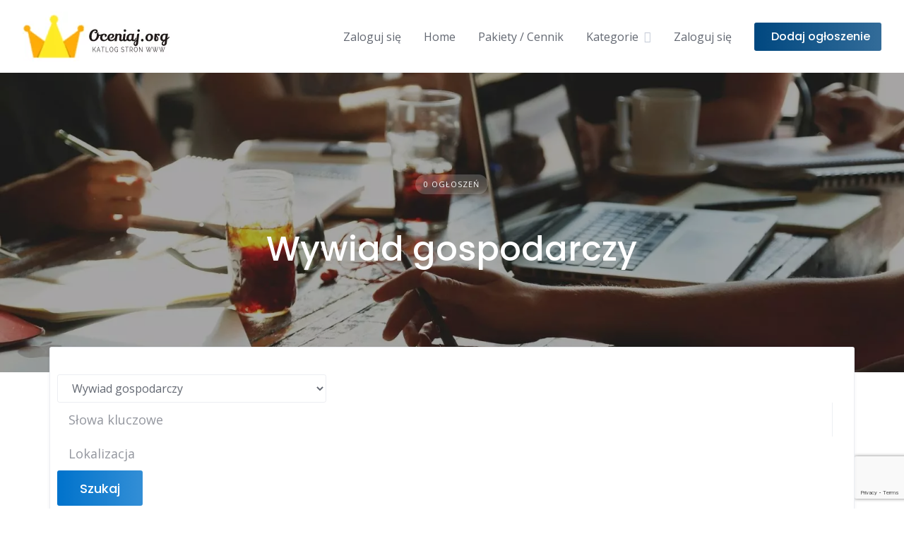

--- FILE ---
content_type: text/html; charset=UTF-8
request_url: https://oceniaj.org/listing-category/wywiad-gospodarczy/
body_size: 33198
content:
<!DOCTYPE html>
<html lang="pl-PL">
	<head>
		<meta charset="UTF-8">
		<meta name="viewport" content="width=device-width, initial-scale=1">
		<meta name='robots' content='index, follow, max-image-preview:large, max-snippet:-1, max-video-preview:-1' />

	<!-- This site is optimized with the Yoast SEO plugin v24.2 - https://yoast.com/wordpress/plugins/seo/ -->
	<title>Wywiad gospodarczy - Katalog stron internetowych - Oceniaj</title>
	<link rel="canonical" href="https://oceniaj.org/listing-category/wywiad-gospodarczy/" />
	<meta property="og:locale" content="pl_PL" />
	<meta property="og:type" content="article" />
	<meta property="og:title" content="Wywiad gospodarczy - Katalog stron internetowych - Oceniaj" />
	<meta property="og:url" content="https://oceniaj.org/listing-category/wywiad-gospodarczy/" />
	<meta property="og:site_name" content="Katalog stron internetowych - Oceniaj" />
	<meta name="twitter:card" content="summary_large_image" />
	<script type="application/ld+json" class="yoast-schema-graph">{"@context":"https://schema.org","@graph":[{"@type":"CollectionPage","@id":"https://oceniaj.org/listing-category/wywiad-gospodarczy/","url":"https://oceniaj.org/listing-category/wywiad-gospodarczy/","name":"Wywiad gospodarczy - Katalog stron internetowych - Oceniaj","isPartOf":{"@id":"https://oceniaj.org/#website"},"breadcrumb":{"@id":"https://oceniaj.org/listing-category/wywiad-gospodarczy/#breadcrumb"},"inLanguage":"pl-PL"},{"@type":"BreadcrumbList","@id":"https://oceniaj.org/listing-category/wywiad-gospodarczy/#breadcrumb","itemListElement":[{"@type":"ListItem","position":1,"name":"Seo katalog stron - Oceniaj","item":"https://oceniaj.org/"},{"@type":"ListItem","position":2,"name":"Oferty","item":"https://oceniaj.org/listing/"},{"@type":"ListItem","position":3,"name":"Biuro","item":"https://oceniaj.org/listing-category/biuro/"},{"@type":"ListItem","position":4,"name":"Wywiad gospodarczy"}]},{"@type":"WebSite","@id":"https://oceniaj.org/#website","url":"https://oceniaj.org/","name":"Katalog stron internetowych - Oceniaj","description":"SEO katalog stron internetowych - mocna baza firm!","publisher":{"@id":"https://oceniaj.org/#organization"},"potentialAction":[{"@type":"SearchAction","target":{"@type":"EntryPoint","urlTemplate":"https://oceniaj.org/?s={search_term_string}"},"query-input":{"@type":"PropertyValueSpecification","valueRequired":true,"valueName":"search_term_string"}}],"inLanguage":"pl-PL"},{"@type":"Organization","@id":"https://oceniaj.org/#organization","name":"Oceniaj.org","url":"https://oceniaj.org/","logo":{"@type":"ImageObject","inLanguage":"pl-PL","@id":"https://oceniaj.org/#/schema/logo/image/","url":"https://oceniaj.org/wp-content/uploads/2022/03/oceniajorg.png","contentUrl":"https://oceniaj.org/wp-content/uploads/2022/03/oceniajorg.png","width":227,"height":71,"caption":"Oceniaj.org"},"image":{"@id":"https://oceniaj.org/#/schema/logo/image/"}}]}</script>
	<!-- / Yoast SEO plugin. -->


<link rel='dns-prefetch' href='//maps.googleapis.com' />
<link rel='dns-prefetch' href='//www.google.com' />
<link rel='dns-prefetch' href='//fonts.googleapis.com' />
<link rel="alternate" type="application/rss+xml" title="Katalog stron internetowych - Oceniaj &raquo; Kanał z wpisami" href="https://oceniaj.org/feed/" />
<link rel="alternate" type="application/rss+xml" title="Katalog stron internetowych - Oceniaj &raquo; Kanał z komentarzami" href="https://oceniaj.org/comments/feed/" />
<link rel="alternate" type="application/rss+xml" title="Kanał Katalog stron internetowych - Oceniaj &raquo; Wywiad gospodarczy Kategoria" href="https://oceniaj.org/listing-category/wywiad-gospodarczy/feed/" />
<style id='wp-img-auto-sizes-contain-inline-css'>
img:is([sizes=auto i],[sizes^="auto," i]){contain-intrinsic-size:3000px 1500px}
/*# sourceURL=wp-img-auto-sizes-contain-inline-css */
</style>
<link rel='stylesheet' id='google-fonts-css' href='https://fonts.googleapis.com/css?family=Poppins%3A500%7COpen+Sans%3A400%2C600&#038;display=swap' media='all' />
<link rel='stylesheet' id='fontawesome-css' href='https://oceniaj.org/wp-content/plugins/hivepress/assets/css/fontawesome/fontawesome.min.css?ver=1.7.10' media='all' />
<link rel='stylesheet' id='fontawesome-solid-css' href='https://oceniaj.org/wp-content/plugins/hivepress/assets/css/fontawesome/solid.min.css?ver=1.7.10' media='all' />
<link rel='stylesheet' id='fancybox-css' href='https://oceniaj.org/wp-content/plugins/hivepress/node_modules/@fancyapps/fancybox/dist/jquery.fancybox.min.css?ver=1.7.10' media='all' />
<link rel='stylesheet' id='slick-css' href='https://oceniaj.org/wp-content/plugins/hivepress/node_modules/slick-carousel/slick/slick.css?ver=1.7.10' media='all' />
<link rel='stylesheet' id='flatpickr-css' href='https://oceniaj.org/wp-content/plugins/hivepress/node_modules/flatpickr/dist/flatpickr.min.css?ver=1.7.10' media='all' />
<link rel='stylesheet' id='select2-css' href='https://oceniaj.org/wp-content/plugins/hivepress/node_modules/select2/dist/css/select2.min.css?ver=1.7.10' media='all' />
<link rel='stylesheet' id='intl-tel-input-css' href='https://oceniaj.org/wp-content/plugins/hivepress/node_modules/intl-tel-input/build/css/intlTelInput.min.css?ver=1.7.10' media='all' />
<link rel='stylesheet' id='jquery-ui-css' href='https://oceniaj.org/wp-content/plugins/hivepress/assets/css/jquery-ui.min.css?ver=1.7.10' media='all' />
<link rel='stylesheet' id='hivepress-grid-css' href='https://oceniaj.org/wp-content/plugins/hivepress/assets/css/grid.min.css?ver=1.7.10' media='all' />
<link rel='stylesheet' id='hivepress-core-common-css' href='https://oceniaj.org/wp-content/plugins/hivepress/assets/css/common.min.css?ver=1.7.10' media='all' />
<link rel='stylesheet' id='hivepress-core-frontend-css' href='https://oceniaj.org/wp-content/plugins/hivepress/assets/css/frontend.min.css?ver=1.7.10' media='all' />
<link rel='stylesheet' id='hivepress-geolocation-frontend-css' href='https://oceniaj.org/wp-content/plugins/hivepress-geolocation/assets/css/frontend.min.css?ver=1.3.7' media='all' />
<link rel='stylesheet' id='hivepress-paid-listings-frontend-css' href='https://oceniaj.org/wp-content/plugins/hivepress-paid-listings/assets/css/frontend.min.css?ver=1.1.9' media='all' />
<link rel='stylesheet' id='hivepress-reviews-frontend-css' href='https://oceniaj.org/wp-content/plugins/hivepress-reviews/assets/css/frontend.min.css?ver=1.3.2' media='all' />
<style id='wp-emoji-styles-inline-css'>

	img.wp-smiley, img.emoji {
		display: inline !important;
		border: none !important;
		box-shadow: none !important;
		height: 1em !important;
		width: 1em !important;
		margin: 0 0.07em !important;
		vertical-align: -0.1em !important;
		background: none !important;
		padding: 0 !important;
	}
/*# sourceURL=wp-emoji-styles-inline-css */
</style>
<style id='wp-block-library-inline-css'>
:root{--wp-block-synced-color:#7a00df;--wp-block-synced-color--rgb:122,0,223;--wp-bound-block-color:var(--wp-block-synced-color);--wp-editor-canvas-background:#ddd;--wp-admin-theme-color:#007cba;--wp-admin-theme-color--rgb:0,124,186;--wp-admin-theme-color-darker-10:#006ba1;--wp-admin-theme-color-darker-10--rgb:0,107,160.5;--wp-admin-theme-color-darker-20:#005a87;--wp-admin-theme-color-darker-20--rgb:0,90,135;--wp-admin-border-width-focus:2px}@media (min-resolution:192dpi){:root{--wp-admin-border-width-focus:1.5px}}.wp-element-button{cursor:pointer}:root .has-very-light-gray-background-color{background-color:#eee}:root .has-very-dark-gray-background-color{background-color:#313131}:root .has-very-light-gray-color{color:#eee}:root .has-very-dark-gray-color{color:#313131}:root .has-vivid-green-cyan-to-vivid-cyan-blue-gradient-background{background:linear-gradient(135deg,#00d084,#0693e3)}:root .has-purple-crush-gradient-background{background:linear-gradient(135deg,#34e2e4,#4721fb 50%,#ab1dfe)}:root .has-hazy-dawn-gradient-background{background:linear-gradient(135deg,#faaca8,#dad0ec)}:root .has-subdued-olive-gradient-background{background:linear-gradient(135deg,#fafae1,#67a671)}:root .has-atomic-cream-gradient-background{background:linear-gradient(135deg,#fdd79a,#004a59)}:root .has-nightshade-gradient-background{background:linear-gradient(135deg,#330968,#31cdcf)}:root .has-midnight-gradient-background{background:linear-gradient(135deg,#020381,#2874fc)}:root{--wp--preset--font-size--normal:16px;--wp--preset--font-size--huge:42px}.has-regular-font-size{font-size:1em}.has-larger-font-size{font-size:2.625em}.has-normal-font-size{font-size:var(--wp--preset--font-size--normal)}.has-huge-font-size{font-size:var(--wp--preset--font-size--huge)}.has-text-align-center{text-align:center}.has-text-align-left{text-align:left}.has-text-align-right{text-align:right}.has-fit-text{white-space:nowrap!important}#end-resizable-editor-section{display:none}.aligncenter{clear:both}.items-justified-left{justify-content:flex-start}.items-justified-center{justify-content:center}.items-justified-right{justify-content:flex-end}.items-justified-space-between{justify-content:space-between}.screen-reader-text{border:0;clip-path:inset(50%);height:1px;margin:-1px;overflow:hidden;padding:0;position:absolute;width:1px;word-wrap:normal!important}.screen-reader-text:focus{background-color:#ddd;clip-path:none;color:#444;display:block;font-size:1em;height:auto;left:5px;line-height:normal;padding:15px 23px 14px;text-decoration:none;top:5px;width:auto;z-index:100000}html :where(.has-border-color){border-style:solid}html :where([style*=border-top-color]){border-top-style:solid}html :where([style*=border-right-color]){border-right-style:solid}html :where([style*=border-bottom-color]){border-bottom-style:solid}html :where([style*=border-left-color]){border-left-style:solid}html :where([style*=border-width]){border-style:solid}html :where([style*=border-top-width]){border-top-style:solid}html :where([style*=border-right-width]){border-right-style:solid}html :where([style*=border-bottom-width]){border-bottom-style:solid}html :where([style*=border-left-width]){border-left-style:solid}html :where(img[class*=wp-image-]){height:auto;max-width:100%}:where(figure){margin:0 0 1em}html :where(.is-position-sticky){--wp-admin--admin-bar--position-offset:var(--wp-admin--admin-bar--height,0px)}@media screen and (max-width:600px){html :where(.is-position-sticky){--wp-admin--admin-bar--position-offset:0px}}
/*# sourceURL=/wp-includes/css/dist/block-library/common.min.css */
</style>
<style id='classic-theme-styles-inline-css'>
/*! This file is auto-generated */
.wp-block-button__link{color:#fff;background-color:#32373c;border-radius:9999px;box-shadow:none;text-decoration:none;padding:calc(.667em + 2px) calc(1.333em + 2px);font-size:1.125em}.wp-block-file__button{background:#32373c;color:#fff;text-decoration:none}
/*# sourceURL=/wp-includes/css/classic-themes.min.css */
</style>
<link rel='stylesheet' id='contact-form-7-css' href='https://oceniaj.org/wp-content/plugins/contact-form-7/includes/css/styles.css?ver=6.0.2' media='all' />
<link rel='stylesheet' id='cookie-notice-front-css' href='https://oceniaj.org/wp-content/plugins/cookie-notice/css/front.min.css?ver=2.5.5' media='all' />
<link rel='stylesheet' id='woocommerce-layout-css' href='https://oceniaj.org/wp-content/plugins/woocommerce/assets/css/woocommerce-layout.css?ver=9.5.3' media='all' />
<link rel='stylesheet' id='woocommerce-smallscreen-css' href='https://oceniaj.org/wp-content/plugins/woocommerce/assets/css/woocommerce-smallscreen.css?ver=9.5.3' media='only screen and (max-width: 768px)' />
<link rel='stylesheet' id='woocommerce-general-css' href='https://oceniaj.org/wp-content/plugins/woocommerce/assets/css/woocommerce.css?ver=9.5.3' media='all' />
<style id='woocommerce-inline-inline-css'>
.woocommerce form .form-row .required { visibility: visible; }
/*# sourceURL=woocommerce-inline-inline-css */
</style>
<link rel='stylesheet' id='wp-show-posts-css' href='https://oceniaj.org/wp-content/plugins/wp-show-posts/css/wp-show-posts-min.css?ver=1.1.6' media='all' />
<link rel='stylesheet' id='parent-style-css' href='https://oceniaj.org/wp-content/themes/listinghive/style.css?ver=3da458ffbd89b67dfa3959fa113e330b' media='all' />
<link rel='stylesheet' id='minireset-css' href='https://oceniaj.org/wp-content/themes/listinghive/vendor/hivepress/hivetheme/assets/css/minireset.min.css?ver=1.1.1' media='all' />
<link rel='stylesheet' id='flexboxgrid-css' href='https://oceniaj.org/wp-content/themes/listinghive/vendor/hivepress/hivetheme/assets/css/flexboxgrid.min.css?ver=1.1.1' media='all' />
<link rel='stylesheet' id='hivetheme-core-frontend-css' href='https://oceniaj.org/wp-content/themes/listinghive/vendor/hivepress/hivetheme/assets/css/frontend.min.css?ver=1.1.1' media='all' />
<link rel='stylesheet' id='hivetheme-parent-frontend-css' href='https://oceniaj.org/wp-content/themes/listinghive/style.css?ver=1.2.11' media='all' />
<style id='hivetheme-parent-frontend-inline-css'>
h1,h2,h3,h4,h5,h6,fieldset legend,.header-logo__name,.comment__author,.hp-review__author,.hp-message--view-block hp-message__sender,.woocommerce ul.product_list_widget li .product-title,.editor-post-title__block,.editor-post-title__input{font-family:Poppins, sans-serif;font-weight:500;}body{font-family:Open Sans, sans-serif;}.header-navbar__menu ul li.active > a,.header-navbar__menu ul li.current-menu-item > a,.header-navbar__menu ul li a:hover,.footer-navbar__menu ul li a:hover,.hp-menu--tabbed .hp-menu__item a:hover,.hp-menu--tabbed .hp-menu__item--current a,.widget_archive li a:hover,.widget_categories li a:hover,.widget_categories li.current-cat > a,.widget_categories li.current-cat::before,.widget_product_categories li a:hover,.widget_product_categories li.current-cat > a,.widget_product_categories li.current-cat::before,.widget_meta li a:hover,.widget_nav_menu li a:hover,.widget_nav_menu li.current-menu-item > a,.widget_nav_menu li.current-menu-item::before,.woocommerce-MyAccount-navigation li a:hover,.woocommerce-MyAccount-navigation li.current-menu-item > a,.woocommerce-MyAccount-navigation li.current-menu-item::before,.widget_pages li a:hover,.widget_recent_entries li a:hover,.wp-block-archives li a:hover,.wp-block-categories li a:hover,.wp-block-latest-posts li a:hover,.wp-block-rss li a:hover,.widget_archive li:hover > a,.widget_categories li:hover > a,.widget_product_categories li:hover > a,.widget_meta li:hover > a,.widget_nav_menu li:hover > a,.woocommerce-MyAccount-navigation li:hover > a,.widget_pages li:hover > a,.widget_recent_entries li:hover > a,.wp-block-archives li:hover > a,.wp-block-categories li:hover > a,.wp-block-latest-posts li:hover > a,.wp-block-rss li:hover > a,.widget_archive li:hover::before,.widget_categories li:hover::before,.widget_product_categories li:hover::before,.widget_meta li:hover::before,.widget_nav_menu li:hover::before,.woocommerce-MyAccount-navigation li:hover::before,.widget_pages li:hover::before,.widget_recent_entries li:hover::before,.wp-block-archives li:hover::before,.wp-block-categories li:hover::before,.wp-block-latest-posts li:hover::before,.wp-block-rss li:hover::before,.post-navbar__link:hover i,.pagination > a:hover,.pagination .nav-links > a:hover,.post__details a:hover,.tagcloud a:hover,.wp-block-tag-cloud a:hover,.comment__details a:hover,.comment-respond .comment-reply-title a:hover,.hp-link:hover,.hp-link:hover i,.pac-item:hover .pac-item-query,.woocommerce nav.woocommerce-pagination ul li a:hover,.woocommerce nav.woocommerce-pagination ul li a:focus{color:#0073cc;}.button--primary,button[type="submit"],input[type=submit],.header-navbar__menu > ul > li.current-menu-item::before,.header-navbar__burger > ul > li.current-menu-item::before,.hp-menu--tabbed .hp-menu__item--current::before,.woocommerce #respond input#submit.alt,.woocommerce button[type=submit],.woocommerce input[type=submit],.woocommerce button[type=submit]:hover,.woocommerce input[type=submit]:hover,.woocommerce a.button.alt,.woocommerce button.button.alt,.woocommerce input.button.alt,.woocommerce #respond input#submit.alt:hover,.woocommerce a.button.alt:hover,.woocommerce button.button.alt:hover,.woocommerce input.button.alt:hover{background-color:#0073cc;}blockquote,.wp-block-quote,.comment.bypostauthor .comment__image img{border-color:#0073cc;}.hp-listing__location i{color:#004880;}.button--secondary,.wp-block-file .wp-block-file__button,.hp-field--number-range .ui-slider-range,.hp-field input[type=checkbox]:checked + span::before,.hp-field input[type=radio]:checked + span::after,.woocommerce a.button--secondary,.woocommerce button.button--secondary,.woocommerce input.button--secondary,.woocommerce a.button--secondary:hover,.woocommerce button.button--secondary:hover,.woocommerce input.button--secondary:hover,.woocommerce span.onsale,.woocommerce .widget_price_filter .price_slider_wrapper .ui-slider-range{background-color:#004880;}.hp-field input[type=radio]:checked + span::before,.hp-field input[type=checkbox]:checked + span::before{border-color:#004880;}.button,button,input[type=submit],.woocommerce #respond input#submit,.woocommerce a.button,.woocommerce button.button,.woocommerce input.button,.wp-block-button__link,.header-navbar__burger > ul > li > a,.pagination > span,.pagination .nav-links > a,.pagination .nav-links > span,.pagination > a,.woocommerce nav.woocommerce-pagination ul li a,.woocommerce nav.woocommerce-pagination ul li span{font-family:Poppins, sans-serif;font-weight:500;}.title::before,.footer-widgets .widget__title::before,.hp-page__title::before,.hp-section__title::before,.hp-listing--view-block .hp-listing__featured-badge{background-color:#0073cc;}.tagcloud a:hover,.wp-block-tag-cloud a:hover,.hp-listing__images-carousel .slick-current img,.hp-listing--view-block.hp-listing--featured{border-color:#0073cc;}.post__categories a:hover,.hp-listing--view-block .hp-listing__categories a:hover,.hp-listing--view-page .hp-listing__categories a:hover{background-color:#004880;}
.header-hero { background-image: url(https://oceniaj.org/wp-content/uploads/2022/03/cropped-zespol.jpg); }.header-hero { color: #ffffff; }
/*# sourceURL=hivetheme-parent-frontend-inline-css */
</style>
<link rel='stylesheet' id='newsletter-css' href='https://oceniaj.org/wp-content/plugins/newsletter/style.css?ver=8.6.4' media='all' />
<script src="https://oceniaj.org/wp-includes/js/jquery/jquery.min.js?ver=3.7.1" id="jquery-core-js"></script>
<script src="https://oceniaj.org/wp-includes/js/jquery/jquery-migrate.min.js?ver=3.4.1" id="jquery-migrate-js"></script>
<script id="cookie-notice-front-js-before">
var cnArgs = {"ajaxUrl":"https:\/\/oceniaj.org\/wp-admin\/admin-ajax.php","nonce":"200c90385e","hideEffect":"fade","position":"bottom","onScroll":false,"onScrollOffset":100,"onClick":false,"cookieName":"cookie_notice_accepted","cookieTime":2592000,"cookieTimeRejected":2592000,"globalCookie":false,"redirection":false,"cache":false,"revokeCookies":false,"revokeCookiesOpt":"automatic"};

//# sourceURL=cookie-notice-front-js-before
</script>
<script src="https://oceniaj.org/wp-content/plugins/cookie-notice/js/front.min.js?ver=2.5.5" id="cookie-notice-front-js"></script>
<script src="https://oceniaj.org/wp-content/plugins/woocommerce/assets/js/jquery-blockui/jquery.blockUI.min.js?ver=2.7.0-wc.9.5.3" id="jquery-blockui-js" defer data-wp-strategy="defer"></script>
<script id="wc-add-to-cart-js-extra">
var wc_add_to_cart_params = {"ajax_url":"/wp-admin/admin-ajax.php","wc_ajax_url":"/?wc-ajax=%%endpoint%%","i18n_view_cart":"Zobacz koszyk","cart_url":"https://oceniaj.org/koszyk/","is_cart":"","cart_redirect_after_add":"no"};
//# sourceURL=wc-add-to-cart-js-extra
</script>
<script src="https://oceniaj.org/wp-content/plugins/woocommerce/assets/js/frontend/add-to-cart.min.js?ver=9.5.3" id="wc-add-to-cart-js" defer data-wp-strategy="defer"></script>
<script src="https://oceniaj.org/wp-content/plugins/woocommerce/assets/js/js-cookie/js.cookie.min.js?ver=2.1.4-wc.9.5.3" id="js-cookie-js" defer data-wp-strategy="defer"></script>
<script id="woocommerce-js-extra">
var woocommerce_params = {"ajax_url":"/wp-admin/admin-ajax.php","wc_ajax_url":"/?wc-ajax=%%endpoint%%"};
//# sourceURL=woocommerce-js-extra
</script>
<script src="https://oceniaj.org/wp-content/plugins/woocommerce/assets/js/frontend/woocommerce.min.js?ver=9.5.3" id="woocommerce-js" defer data-wp-strategy="defer"></script>
<script src="https://www.google.com/recaptcha/api.js" id="recaptcha-js" async defer></script>
<link rel="https://api.w.org/" href="https://oceniaj.org/wp-json/" /><link rel="EditURI" type="application/rsd+xml" title="RSD" href="https://oceniaj.org/xmlrpc.php?rsd" />

	<noscript><style>.woocommerce-product-gallery{ opacity: 1 !important; }</style></noscript>
	<style class='wp-fonts-local'>
@font-face{font-family:Inter;font-style:normal;font-weight:300 900;font-display:fallback;src:url('https://oceniaj.org/wp-content/plugins/woocommerce/assets/fonts/Inter-VariableFont_slnt,wght.woff2') format('woff2');font-stretch:normal;}
@font-face{font-family:Cardo;font-style:normal;font-weight:400;font-display:fallback;src:url('https://oceniaj.org/wp-content/plugins/woocommerce/assets/fonts/cardo_normal_400.woff2') format('woff2');}
</style>
<link rel="icon" href="https://oceniaj.org/wp-content/uploads/2022/03/fav.png" sizes="32x32" />
<link rel="icon" href="https://oceniaj.org/wp-content/uploads/2022/03/fav.png" sizes="192x192" />
<link rel="apple-touch-icon" href="https://oceniaj.org/wp-content/uploads/2022/03/fav.png" />
<meta name="msapplication-TileImage" content="https://oceniaj.org/wp-content/uploads/2022/03/fav.png" />
		<style id="wp-custom-css">
			.footer-navbar{
	font-size:13px;
}
.bold{
	font-weight:bold;
}
.wp-show-posts-entry-summary p{
	text-align: justify;
}
.hp-listing__verified-badge {
  position: absolute;
  margin-left: 8px;
}
#billing_link_zwrotny_field{
	color:#f00;
}
.woocommerce-info {
  border-top-color: #ffc107;
}
.woocommerce-error, .woocommerce-info, .woocommerce-message {
  background-color: #fff5e0;
}

.woocommerce-info::before {
    color: #444;
}
a.showcoupon{
	color:#000;
}
a.ewd-ufaq-post-margin,  a.ewd-ufaq-post-margin:hover{
	color:#ffc107;
}
.ewd-ufaq-faq-div{
	margin-bottom:30px;
}
h3.hp-listing-category__name{
	font-size: 1.4rem;
}
.tnp-subscription-minimal input.tnp-submit {
  border-color: #ffc107;
  background-color: #ffc107;
}
.tnp-subscription-minimal input.tnp-email {
  border: 1px solid #ffc107;
  background-color: #fff;
}
.red, .red a{
	color:#e10000 !important;
	font-weight:bold;
}		</style>
		<!-- Global site tag (gtag.js) - Google Analytics -->
<script async src="https://www.googletagmanager.com/gtag/js?id=G-LNGMN2GSCT"></script>
<script>
  window.dataLayer = window.dataLayer || [];
  function gtag(){dataLayer.push(arguments);}
  gtag('js', new Date());

  gtag('config', 'G-LNGMN2GSCT');
</script>
	</head>
	<body class="archive tax-hp_listing_category term-wywiad-gospodarczy term-57 wp-custom-logo wp-embed-responsive wp-theme-listinghive wp-child-theme-missbee theme-listinghive cookies-not-set woocommerce-no-js hp-theme--listinghive hp-template hp-template--page-sidebar-left hp-template--listings-view-page">
		<a href="#content" class="skip-link screen-reader-text">Skip to content</a>		<div class="site-container">
			<header class="site-header">
				<div class="header-navbar">
					<div class="header-navbar__start">
						<div class="header-logo">
							<a href="https://oceniaj.org/" class="custom-logo-link" rel="home"><img width="227" height="71" src="https://oceniaj.org/wp-content/uploads/2022/03/oceniajorg.png" class="custom-logo" alt="Katalog stron internetowych &#8211; Oceniaj" decoding="async" /></a>						</div>
					</div>
					<div class="header-navbar__end">
						<div class="header-navbar__burger" data-component="burger">
							<a href="#"><i class="fas fa-bars"></i></a>
							<ul id="menu-menu" class="menu"><li class="menu-item menu-item--first menu-item--user-login">	<a href="#user_login_modal" class="hp-menu__item hp-menu__item--user-login hp-link">
		<i class="hp-icon fas fa-sign-in-alt"></i>
		<span>Zaloguj się</span>
	</a>
	</li><li id="menu-item-41" class="menu-item menu-item-type-post_type menu-item-object-page menu-item-home menu-item-41"><a href="https://oceniaj.org/">Home</a></li>
<li id="menu-item-145" class="menu-item menu-item-type-post_type menu-item-object-page menu-item-145"><a href="https://oceniaj.org/pakiety/">Pakiety / Cennik</a></li>
<li id="menu-item-103" class="menu-item menu-item-type-custom menu-item-object-custom menu-item-has-children menu-item-103"><a href="https://oceniaj.org/katalog-stron-internetowych/">Kategorie</a>
<ul class="sub-menu">
	<li id="menu-item-104" class="menu-item menu-item-type-custom menu-item-object-custom menu-item-104"><a href="https://oceniaj.org/listing-category/biuro/">Biuro</a></li>
	<li id="menu-item-105" class="menu-item menu-item-type-custom menu-item-object-custom menu-item-105"><a href="https://oceniaj.org/listing-category/biznes-i-ekonomia/">Biznes i ekonomia</a></li>
	<li id="menu-item-106" class="menu-item menu-item-type-custom menu-item-object-custom menu-item-106"><a href="https://oceniaj.org/listing-category/budownictwo/">Budownictwo</a></li>
	<li id="menu-item-107" class="menu-item menu-item-type-custom menu-item-object-custom menu-item-107"><a href="https://oceniaj.org/listing-category/dom-i-ogrod/">Dom i ogród</a></li>
	<li id="menu-item-108" class="menu-item menu-item-type-custom menu-item-object-custom menu-item-108"><a href="https://oceniaj.org/listing-category/edukacja-i-nauka/">Edukacja i nauka</a></li>
	<li id="menu-item-109" class="menu-item menu-item-type-custom menu-item-object-custom menu-item-109"><a href="https://oceniaj.org/listing-category/finanse-2/">Finanse</a></li>
	<li id="menu-item-110" class="menu-item menu-item-type-custom menu-item-object-custom menu-item-110"><a href="https://oceniaj.org/listing-category/firmy-wg-branz/">Firmy wg. branż</a></li>
	<li id="menu-item-111" class="menu-item menu-item-type-custom menu-item-object-custom menu-item-111"><a href="https://oceniaj.org/listing-category/flora-i-fauna/">Flora i fauna</a></li>
	<li id="menu-item-112" class="menu-item menu-item-type-custom menu-item-object-custom menu-item-112"><a href="https://oceniaj.org/listing-category/gastronomia/">Gastronomia</a></li>
	<li id="menu-item-113" class="menu-item menu-item-type-custom menu-item-object-custom menu-item-113"><a href="https://oceniaj.org/listing-category/hobby-i-rozrywka/">Hobby i rozrywka</a></li>
	<li id="menu-item-114" class="menu-item menu-item-type-custom menu-item-object-custom menu-item-114"><a href="https://oceniaj.org/listing-category/internet-i-komputery/">Internet i komputery</a></li>
	<li id="menu-item-115" class="menu-item menu-item-type-custom menu-item-object-custom menu-item-115"><a href="https://oceniaj.org/listing-category/kultura-i-sztuka/">Kultura i sztuka</a></li>
	<li id="menu-item-116" class="menu-item menu-item-type-custom menu-item-object-custom menu-item-116"><a href="https://oceniaj.org/listing-category/marketing-i-reklama-2/">Marketing i reklama</a></li>
	<li id="menu-item-117" class="menu-item menu-item-type-custom menu-item-object-custom menu-item-117"><a href="https://oceniaj.org/listing-category/nieruchomosci-2/">Nieruchomości</a></li>
	<li id="menu-item-118" class="menu-item menu-item-type-custom menu-item-object-custom menu-item-118"><a href="https://oceniaj.org/listing-category/prawo-2/">Prawo</a></li>
	<li id="menu-item-119" class="menu-item menu-item-type-custom menu-item-object-custom menu-item-119"><a href="https://oceniaj.org/listing-category/prawo-i-spoleczenstwo/">Prawo i społeczeństwo</a></li>
	<li id="menu-item-120" class="menu-item menu-item-type-custom menu-item-object-custom menu-item-120"><a href="https://oceniaj.org/listing-category/produkcja-i-przemysl/">Produkcja i przemysł</a></li>
	<li id="menu-item-121" class="menu-item menu-item-type-custom menu-item-object-custom menu-item-121"><a href="https://oceniaj.org/listing-category/sport-i-turystyka/">Sport i turystyka</a></li>
	<li id="menu-item-122" class="menu-item menu-item-type-custom menu-item-object-custom menu-item-122"><a href="https://oceniaj.org/listing-category/technika-i-motoryzacja/">Technika i motoryzacja</a></li>
	<li id="menu-item-123" class="menu-item menu-item-type-custom menu-item-object-custom menu-item-123"><a href="https://oceniaj.org/listing-category/transport-2/">Transport</a></li>
	<li id="menu-item-124" class="menu-item menu-item-type-custom menu-item-object-custom menu-item-124"><a href="https://oceniaj.org/listing-category/uroda/">Uroda</a></li>
	<li id="menu-item-125" class="menu-item menu-item-type-custom menu-item-object-custom menu-item-125"><a href="https://oceniaj.org/listing-category/uslugi-2/">Usługi</a></li>
	<li id="menu-item-126" class="menu-item menu-item-type-custom menu-item-object-custom menu-item-126"><a href="https://oceniaj.org/listing-category/zakupy/">Zakupy</a></li>
	<li id="menu-item-127" class="menu-item menu-item-type-custom menu-item-object-custom menu-item-127"><a href="https://oceniaj.org/listing-category/zdrowie-i-uroda/">Zdrowie i uroda</a></li>
</ul>
</li><li class="menu-item menu-item--last menu-item--user-login">	<a href="#user_login_modal" class="hp-menu__item hp-menu__item--user-login hp-link">
		<i class="hp-icon fas fa-sign-in-alt"></i>
		<span>Zaloguj się</span>
	</a>
	</li>
</ul>						</div>
						<nav class="header-navbar__menu" data-component="menu">
							<ul id="menu-menu-1" class="menu"><li class="menu-item menu-item--first menu-item--user-login">	<a href="#user_login_modal" class="hp-menu__item hp-menu__item--user-login hp-link">
		<i class="hp-icon fas fa-sign-in-alt"></i>
		<span>Zaloguj się</span>
	</a>
	</li><li class="menu-item menu-item-type-post_type menu-item-object-page menu-item-home menu-item-41"><a href="https://oceniaj.org/">Home</a></li>
<li class="menu-item menu-item-type-post_type menu-item-object-page menu-item-145"><a href="https://oceniaj.org/pakiety/">Pakiety / Cennik</a></li>
<li class="menu-item menu-item-type-custom menu-item-object-custom menu-item-has-children menu-item-103"><a href="https://oceniaj.org/katalog-stron-internetowych/">Kategorie</a>
<ul class="sub-menu">
	<li class="menu-item menu-item-type-custom menu-item-object-custom menu-item-104"><a href="https://oceniaj.org/listing-category/biuro/">Biuro</a></li>
	<li class="menu-item menu-item-type-custom menu-item-object-custom menu-item-105"><a href="https://oceniaj.org/listing-category/biznes-i-ekonomia/">Biznes i ekonomia</a></li>
	<li class="menu-item menu-item-type-custom menu-item-object-custom menu-item-106"><a href="https://oceniaj.org/listing-category/budownictwo/">Budownictwo</a></li>
	<li class="menu-item menu-item-type-custom menu-item-object-custom menu-item-107"><a href="https://oceniaj.org/listing-category/dom-i-ogrod/">Dom i ogród</a></li>
	<li class="menu-item menu-item-type-custom menu-item-object-custom menu-item-108"><a href="https://oceniaj.org/listing-category/edukacja-i-nauka/">Edukacja i nauka</a></li>
	<li class="menu-item menu-item-type-custom menu-item-object-custom menu-item-109"><a href="https://oceniaj.org/listing-category/finanse-2/">Finanse</a></li>
	<li class="menu-item menu-item-type-custom menu-item-object-custom menu-item-110"><a href="https://oceniaj.org/listing-category/firmy-wg-branz/">Firmy wg. branż</a></li>
	<li class="menu-item menu-item-type-custom menu-item-object-custom menu-item-111"><a href="https://oceniaj.org/listing-category/flora-i-fauna/">Flora i fauna</a></li>
	<li class="menu-item menu-item-type-custom menu-item-object-custom menu-item-112"><a href="https://oceniaj.org/listing-category/gastronomia/">Gastronomia</a></li>
	<li class="menu-item menu-item-type-custom menu-item-object-custom menu-item-113"><a href="https://oceniaj.org/listing-category/hobby-i-rozrywka/">Hobby i rozrywka</a></li>
	<li class="menu-item menu-item-type-custom menu-item-object-custom menu-item-114"><a href="https://oceniaj.org/listing-category/internet-i-komputery/">Internet i komputery</a></li>
	<li class="menu-item menu-item-type-custom menu-item-object-custom menu-item-115"><a href="https://oceniaj.org/listing-category/kultura-i-sztuka/">Kultura i sztuka</a></li>
	<li class="menu-item menu-item-type-custom menu-item-object-custom menu-item-116"><a href="https://oceniaj.org/listing-category/marketing-i-reklama-2/">Marketing i reklama</a></li>
	<li class="menu-item menu-item-type-custom menu-item-object-custom menu-item-117"><a href="https://oceniaj.org/listing-category/nieruchomosci-2/">Nieruchomości</a></li>
	<li class="menu-item menu-item-type-custom menu-item-object-custom menu-item-118"><a href="https://oceniaj.org/listing-category/prawo-2/">Prawo</a></li>
	<li class="menu-item menu-item-type-custom menu-item-object-custom menu-item-119"><a href="https://oceniaj.org/listing-category/prawo-i-spoleczenstwo/">Prawo i społeczeństwo</a></li>
	<li class="menu-item menu-item-type-custom menu-item-object-custom menu-item-120"><a href="https://oceniaj.org/listing-category/produkcja-i-przemysl/">Produkcja i przemysł</a></li>
	<li class="menu-item menu-item-type-custom menu-item-object-custom menu-item-121"><a href="https://oceniaj.org/listing-category/sport-i-turystyka/">Sport i turystyka</a></li>
	<li class="menu-item menu-item-type-custom menu-item-object-custom menu-item-122"><a href="https://oceniaj.org/listing-category/technika-i-motoryzacja/">Technika i motoryzacja</a></li>
	<li class="menu-item menu-item-type-custom menu-item-object-custom menu-item-123"><a href="https://oceniaj.org/listing-category/transport-2/">Transport</a></li>
	<li class="menu-item menu-item-type-custom menu-item-object-custom menu-item-124"><a href="https://oceniaj.org/listing-category/uroda/">Uroda</a></li>
	<li class="menu-item menu-item-type-custom menu-item-object-custom menu-item-125"><a href="https://oceniaj.org/listing-category/uslugi-2/">Usługi</a></li>
	<li class="menu-item menu-item-type-custom menu-item-object-custom menu-item-126"><a href="https://oceniaj.org/listing-category/zakupy/">Zakupy</a></li>
	<li class="menu-item menu-item-type-custom menu-item-object-custom menu-item-127"><a href="https://oceniaj.org/listing-category/zdrowie-i-uroda/">Zdrowie i uroda</a></li>
</ul>
</li><li class="menu-item menu-item--last menu-item--user-login">	<a href="#user_login_modal" class="hp-menu__item hp-menu__item--user-login hp-link">
		<i class="hp-icon fas fa-sign-in-alt"></i>
		<span>Zaloguj się</span>
	</a>
	</li>
</ul>						</nav>
													<div class="header-navbar__actions">
								<div class="hp-menu hp-menu--site-header hp-menu--main">	<button type="button" class="hp-menu__item hp-menu__item--listing-submit button button--secondary" data-component="link" data-url="https://oceniaj.org/submit-listing/"><i class="hp-icon fas fa-plus"></i><span>Dodaj ogłoszenie</span></button>
	</div>							</div>
											</div>
				</div>
				<section class="header-hero header-hero--cover hp-listing-category hp-listing-category--view-page header-hero--large header-hero--cover" data-component="parallax">
	<div class="header-hero__content">
		<div class="container">
			<div class="row">
	<div class="col-sm-8 col-sm-offset-2 col-xs-12">
		<div class="hp-listing-category__header">
			<div class="hp-listing-category__item-count hp-listing-category__count">0 ogłoszeń</div>
			<h1 class="hp-listing-category__name">Wywiad gospodarczy</h1>
					</div>
	</div>
</div>
		</div>
	</div>
</section>
			</header>
			<div class="site-content" id="content">
				<div class="container"><div class="content-area"><div class="hp-page site-main"><header class="hp-page__header"><form class="hp-form--wide hp-form--primary hp-block hp-form hp-form--listing-search" action="https://oceniaj.org" method="GET" data-component="form"><div class="hp-form__messages" data-component="messages"></div><div class="hp-form__fields"><input type="hidden" name="post_type" value="hp_listing" class="hp-field hp-field--hidden"><input type="hidden" name="latitude" value="" data-coordinate="lat" class="hp-field hp-field--hidden"><input type="hidden" name="longitude" value="" data-coordinate="lng" class="hp-field hp-field--hidden"><select name="_category" class="hp-field hp-field--hidden"><option value="">Wszystkie kategorie</option><option value="3">Biuro</option><option value="4" data-level="1" data-parent="3">Agencje pracy</option><option value="5" data-level="1" data-parent="3">Analiza</option><option value="6" data-level="1" data-parent="3">Archiwizacja dokumentów</option><option value="7" data-level="1" data-parent="3">Artykuły papiernicze</option><option value="8" data-level="1" data-parent="3">Artykuły piśmiennicze</option><option value="9" data-level="1" data-parent="3">Badania i analizy</option><option value="10" data-level="1" data-parent="3">Banki danych</option><option value="11" data-level="1" data-parent="3">BHP</option><option value="12" data-level="1" data-parent="3">Biura ogłoszeń</option><option value="13" data-level="1" data-parent="3">Biura patentowe</option><option value="14" data-level="1" data-parent="3">Biura rachunkowe</option><option value="15" data-level="1" data-parent="3">Centrale telefoniczne</option><option value="16" data-level="1" data-parent="3">Doradcy księgowi</option><option value="17" data-level="1" data-parent="3">Doradcy personalni</option><option value="18" data-level="1" data-parent="3">Doradcy podatkowi</option><option value="19" data-level="1" data-parent="3">Doradcy prawni</option><option value="20" data-level="1" data-parent="3">Doradztwo i badania</option><option value="21" data-level="1" data-parent="3">Druk cyfrowy</option><option value="22" data-level="1" data-parent="3">Druk wielkoformatowy</option><option value="23" data-level="1" data-parent="3">Etykiety</option><option value="24" data-level="1" data-parent="3">Inwestycyjne</option><option value="25" data-level="1" data-parent="3">Karty identyfikacyjne</option><option value="26" data-level="1" data-parent="3">Kasy fiskalne</option><option value="27" data-level="1" data-parent="3">Komputery i akcesoria</option><option value="28" data-level="1" data-parent="3">Konferencje</option><option value="29" data-level="1" data-parent="3">Księgowość</option><option value="30" data-level="1" data-parent="3">Maszynopisanie</option><option value="31" data-level="1" data-parent="3">Maszyny i urządzenia biurowe</option><option value="32" data-level="1" data-parent="3">Materiały biurowe</option><option value="35" data-level="1" data-parent="3">Meble biurowe</option><option value="36" data-level="1" data-parent="3">Niszczenie danych</option><option value="37" data-level="1" data-parent="3">Organizacja dokumentów</option><option value="38" data-level="1" data-parent="3">Organizacja imprez</option><option value="39" data-level="1" data-parent="3">Organizacja konferencji</option><option value="40" data-level="1" data-parent="3">Pakowanie</option><option value="41" data-level="1" data-parent="3">Pieczątki</option><option value="42" data-level="1" data-parent="3">Pośrednictwo pracy</option><option value="43" data-level="1" data-parent="3">Pozostałe usługi</option><option value="44" data-level="1" data-parent="3">Prawo</option><option value="45" data-level="1" data-parent="3">Rzeczoznawcy</option><option value="46" data-level="1" data-parent="3">Sprzęt</option><option value="47" data-level="1" data-parent="3">Ubezpieczenia</option><option value="48" data-level="1" data-parent="3">Urządzenia biurowe</option><option value="49" data-level="1" data-parent="3">Usługi biurowe</option><option value="51" data-level="1" data-parent="3">Usługi consultingowe</option><option value="52" data-level="1" data-parent="3">Usługi dla biznesu</option><option value="53" data-level="1" data-parent="3">Windykacja</option><option value="54" data-level="1" data-parent="3">Wirtualne biuro</option><option value="55" data-level="1" data-parent="3">Wyposażenie</option><option value="56" data-level="1" data-parent="3">Wyposażenie biura</option><option value="57" data-level="1" data-parent="3" selected="selected">Wywiad gospodarczy</option><option value="58" data-level="1" data-parent="3">Zarządzanie</option><option value="59" data-level="1" data-parent="3">Zarządzanie przedsiębiorstwami</option><option value="33">Biznes i ekonomia</option><option value="34" data-level="1" data-parent="33">Adwokaci</option><option value="60" data-level="1" data-parent="33">Agencje pracy</option><option value="61" data-level="1" data-parent="33">Analiza</option><option value="62" data-level="1" data-parent="33">Archiwizacja dokumentów</option><option value="63" data-level="1" data-parent="33">Artykuły papiernicze</option><option value="64" data-level="1" data-parent="33">Artykuły piśmiennicze</option><option value="65" data-level="1" data-parent="33">Badania i analizy</option><option value="66" data-level="1" data-parent="33">Badania i analizy techniczne</option><option value="67" data-level="1" data-parent="33">Badania rynku</option><option value="68" data-level="1" data-parent="33">Banki</option><option value="69" data-level="1" data-parent="33">Banki danych</option><option value="70" data-level="1" data-parent="33">BHP</option><option value="71" data-level="1" data-parent="33">Biura</option><option value="72" data-level="1" data-parent="33">Biura inwestycyjne</option><option value="73" data-level="1" data-parent="33">Biura maklerskie</option><option value="74" data-level="1" data-parent="33">Biura ogłoszeń</option><option value="75" data-level="1" data-parent="33">Biura patentowe</option><option value="76" data-level="1" data-parent="33">Biura pośrednictwa pracy</option><option value="77" data-level="1" data-parent="33">Biura rachunkowe</option><option value="78" data-level="1" data-parent="33">Biuro wirtualne</option><option value="79" data-level="1" data-parent="33">Biznes</option><option value="80" data-level="1" data-parent="33">Brokerzy</option><option value="81" data-level="1" data-parent="33">Centrale telefoniczne</option><option value="82" data-level="1" data-parent="33">Consulting</option><option value="83" data-level="1" data-parent="33">Domy maklerskie</option><option value="84" data-level="1" data-parent="33">Doradcy księgowi</option><option value="85" data-level="1" data-parent="33">Doradcy księgowi i podatkowi</option><option value="86" data-level="1" data-parent="33">Doradcy personalni</option><option value="87" data-level="1" data-parent="33">Doradcy podatkowi</option><option value="88" data-level="1" data-parent="33">Doradcy prawni</option><option value="89" data-level="1" data-parent="33">Doradcze</option><option value="90" data-level="1" data-parent="33">Doradztwo</option><option value="91" data-level="1" data-parent="33">Doradztwo consultingowe</option><option value="92" data-level="1" data-parent="33">Doradztwo finansowe</option><option value="93" data-level="1" data-parent="33">Doradztwo i badania</option><option value="94" data-level="1" data-parent="33">Doradztwo inwestycyjne</option><option value="95" data-level="1" data-parent="33">Doradztwo prawne</option><option value="96" data-level="1" data-parent="33">Ekologia</option><option value="97" data-level="1" data-parent="33">Ekonomia</option><option value="98" data-level="1" data-parent="33">Energetyka</option><option value="99" data-level="1" data-parent="33">Finanse</option><option value="100" data-level="1" data-parent="33">Firmy</option><option value="101" data-level="1" data-parent="33">Fundacje</option><option value="102" data-level="1" data-parent="33">Fundusze</option><option value="103" data-level="1" data-parent="33">Giełdy</option><option value="104" data-level="1" data-parent="33">Handel</option><option value="105" data-level="1" data-parent="33">Holdingi</option><option value="106" data-level="1" data-parent="33">Informacja gospodarcza</option><option value="107" data-level="1" data-parent="33">Inne</option><option value="108" data-level="1" data-parent="33">Instytucje</option><option value="109" data-level="1" data-parent="33">Integracja i motywacja</option><option value="110" data-level="1" data-parent="33">Inwestycje</option><option value="111" data-level="1" data-parent="33">Inwestycyjne</option><option value="112" data-level="1" data-parent="33">Kancelarie</option><option value="113" data-level="1" data-parent="33">Kancelarie prawne</option><option value="114" data-level="1" data-parent="33">Kantory</option><option value="115" data-level="1" data-parent="33">Karty identyfikacyjne</option><option value="116" data-level="1" data-parent="33">Karty płatnicze</option><option value="117" data-level="1" data-parent="33">Kasy fiskalne</option><option value="118" data-level="1" data-parent="33">Komornicy</option><option value="119" data-level="1" data-parent="33">Komputery i akcesoria</option><option value="120" data-level="1" data-parent="33">Konferencje</option><option value="121" data-level="1" data-parent="33">Kredyty</option><option value="122" data-level="1" data-parent="33">Księgowość</option><option value="123" data-level="1" data-parent="33">Leasing</option><option value="124" data-level="1" data-parent="33">Lombard</option><option value="125" data-level="1" data-parent="33">Lombardy</option><option value="126" data-level="1" data-parent="33">Marketing i reklama</option><option value="127" data-level="1" data-parent="33">Maszynopisanie</option><option value="128" data-level="1" data-parent="33">Maszyny i urządzenia biurowe</option><option value="129" data-level="1" data-parent="33">Materiały biurowe i papiernicze</option><option value="130" data-level="1" data-parent="33">Meble biurowe</option><option value="131" data-level="1" data-parent="33">Nieruchomości</option><option value="132" data-level="1" data-parent="33">Niszczenie danych</option><option value="133" data-level="1" data-parent="33">Notariusze</option><option value="134" data-level="1" data-parent="33">Obrót wierzytelnościami</option><option value="135" data-level="1" data-parent="33">Odszkodowania</option><option value="136" data-level="1" data-parent="33">Ogłoszenia</option><option value="137" data-level="1" data-parent="33">Organizacja dokumentów</option><option value="138" data-level="1" data-parent="33">Organizacja imprez</option><option value="139" data-level="1" data-parent="33">Organizacja konferencji</option><option value="140" data-level="1" data-parent="33">Pakowanie</option><option value="141" data-level="1" data-parent="33">Pieczątki</option><option value="142" data-level="1" data-parent="33">Podatki</option><option value="143" data-level="1" data-parent="33">Portale finansowe</option><option value="144" data-level="1" data-parent="33">Pośrednictwo finansowe</option><option value="145" data-level="1" data-parent="33">Pośrednictwo pracy</option><option value="146" data-level="1" data-parent="33">Pozostałe usługi</option><option value="147" data-level="1" data-parent="33">Pożyczki</option><option value="148" data-level="1" data-parent="33">Praca</option><option value="149" data-level="1" data-parent="33">Prawo</option><option value="150" data-level="1" data-parent="33">Produkcja</option><option value="151" data-level="1" data-parent="33">Przemysł</option><option value="152" data-level="1" data-parent="33">Przetargi</option><option value="153" data-level="1" data-parent="33">Radcy prawni</option><option value="154" data-level="1" data-parent="33">Rolnictwo</option><option value="155" data-level="1" data-parent="33">Rzeczoznawcy</option><option value="156" data-level="1" data-parent="33">Sejfy i kasy pancerne</option><option value="157" data-level="1" data-parent="33">Spółki inwestycyjne</option><option value="158" data-level="1" data-parent="33">Sprzęt</option><option value="159" data-level="1" data-parent="33">Strefy ekonomiczne</option><option value="160" data-level="1" data-parent="33">Targi i wystawy</option><option value="161" data-level="1" data-parent="33">Telekomunikacja</option><option value="162" data-level="1" data-parent="33">Towarzystwa emerytalne</option><option value="163" data-level="1" data-parent="33">Transport</option><option value="164" data-level="1" data-parent="33">Ubezpieczenia</option><option value="165" data-level="1" data-parent="33">Urządzenia biurowe</option><option value="166" data-level="1" data-parent="33">Usługi</option><option value="167" data-level="1" data-parent="33">Usługi biurowe</option><option value="168" data-level="1" data-parent="33">Usługi consultingowe</option><option value="169" data-level="1" data-parent="33">Usługi dla biznesu</option><option value="170" data-level="1" data-parent="33">Usługi finansowe</option><option value="171" data-level="1" data-parent="33">Waluty</option><option value="172" data-level="1" data-parent="33">Wiadomości</option><option value="173" data-level="1" data-parent="33">Windykacja</option><option value="174" data-level="1" data-parent="33">Wirtualne biuro</option><option value="175" data-level="1" data-parent="33">Wspomaganie zarządzania</option><option value="176" data-level="1" data-parent="33">Wyposażenie</option><option value="177" data-level="1" data-parent="33">Wyposażenie biura</option><option value="178" data-level="1" data-parent="33">Wywiad gospodarczy</option><option value="179" data-level="1" data-parent="33">Zarządzanie</option><option value="180" data-level="1" data-parent="33">Zarządzanie przedsiębiorstwami</option><option value="196">Budownictwo</option><option value="231" data-level="1" data-parent="196">Administracja</option><option value="232" data-level="1" data-parent="196">Administracja nieruchomości</option><option value="233" data-level="1" data-parent="196">Agencje nieruchomości</option><option value="234" data-level="1" data-parent="196">Alarmowe systemy</option><option value="235" data-level="1" data-parent="196">Alarmy</option><option value="236" data-level="1" data-parent="196">Aranżacja wnętrz</option><option value="237" data-level="1" data-parent="196">Architekci</option><option value="238" data-level="1" data-parent="196">Architektura</option><option value="239" data-level="1" data-parent="196">Armatura</option><option value="240" data-level="1" data-parent="196">Automatyka</option><option value="241" data-level="1" data-parent="196">Biura nieruchomości</option><option value="242" data-level="1" data-parent="196">Biura projektowe</option><option value="243" data-level="1" data-parent="196">Bramy</option><option value="244" data-level="1" data-parent="196">Bramy, ogrodzenia i kraty</option><option value="245" data-level="1" data-parent="196">Brukarze</option><option value="246" data-level="1" data-parent="196">Budowa domów</option><option value="247" data-level="1" data-parent="196">Budownictwo</option><option value="248" data-level="1" data-parent="196">Budownictwo drogowe</option><option value="249" data-level="1" data-parent="196">Budownictwo mieszkaniowe</option><option value="250" data-level="1" data-parent="196">Budownictwo przemysłowe</option><option value="251" data-level="1" data-parent="196">Dachy</option><option value="252" data-level="1" data-parent="196">Dachy, pokrycia</option><option value="253" data-level="1" data-parent="196">Dekarze</option><option value="254" data-level="1" data-parent="196">Developerzy</option><option value="255" data-level="1" data-parent="196">Deweloper</option><option value="256" data-level="1" data-parent="196">Domy</option><option value="257" data-level="1" data-parent="196">Drzwi</option><option value="258" data-level="1" data-parent="196">Dźwigi</option><option value="259" data-level="1" data-parent="196">Ekspertyzy</option><option value="260" data-level="1" data-parent="196">Elektronarzędzia</option><option value="261" data-level="1" data-parent="196">Elektrycy</option><option value="262" data-level="1" data-parent="196">Elewacje</option><option value="263" data-level="1" data-parent="196">Firmy budowlane</option><option value="264" data-level="1" data-parent="196">Firmy remontowe</option><option value="265" data-level="1" data-parent="196">Firmy wykończeniowe</option><option value="266" data-level="1" data-parent="196">Geodeci</option><option value="267" data-level="1" data-parent="196">Geodezja</option><option value="268" data-level="1" data-parent="196">Geologia</option><option value="269" data-level="1" data-parent="196">Glazura</option><option value="270" data-level="1" data-parent="196">Inwestycje</option><option value="271" data-level="1" data-parent="196">Izolacje</option><option value="272" data-level="1" data-parent="196">Kamieniarstwo</option><option value="273" data-level="1" data-parent="196">Kamieniarze</option><option value="274" data-level="1" data-parent="196">Kanalizacja, wodociągi</option><option value="275" data-level="1" data-parent="196">Kanalizacje</option><option value="276" data-level="1" data-parent="196">Klimatyzacja</option><option value="277" data-level="1" data-parent="196">Klimatyzacja i wentylacja</option><option value="278" data-level="1" data-parent="196">Kominki</option><option value="279" data-level="1" data-parent="196">Kominki i piece</option><option value="280" data-level="1" data-parent="196">Konstrukcje</option><option value="281" data-level="1" data-parent="196">Kosztorysy</option><option value="282" data-level="1" data-parent="196">Kupno nieruchomości</option><option value="283" data-level="1" data-parent="196">Maszyny</option><option value="284" data-level="1" data-parent="196">Maszyny budowlane</option><option value="285" data-level="1" data-parent="196">Materiały budowlane</option><option value="286" data-level="1" data-parent="196">Nadzór</option><option value="287" data-level="1" data-parent="196">Narzędzia</option><option value="288" data-level="1" data-parent="196">Ochrona</option><option value="289" data-level="1" data-parent="196">Ochrona, zabezpieczenia</option><option value="290" data-level="1" data-parent="196">Odpady</option><option value="292" data-level="1" data-parent="196">Ogłoszenia</option><option value="291" data-level="1" data-parent="196">Ogrzewanie</option><option value="293" data-level="1" data-parent="196">Okna</option><option value="294" data-level="1" data-parent="196">Okna i drzwi</option><option value="295" data-level="1" data-parent="196">Oświetlenie</option><option value="296" data-level="1" data-parent="196">Panele fotowoltaiczne</option><option value="297" data-level="1" data-parent="196">Pompy ciepła</option><option value="298" data-level="1" data-parent="196">Portale budowlane</option><option value="299" data-level="1" data-parent="196">Projekty domów</option><option value="300" data-level="1" data-parent="196">Rzeczoznawcy</option><option value="301" data-level="1" data-parent="196">Sklepy budowlane</option><option value="302" data-level="1" data-parent="196">Sprzedaż nieruchomości</option><option value="303" data-level="1" data-parent="196">Sprzęt budowlany</option><option value="304" data-level="1" data-parent="196">Usług ślusarskie</option><option value="305" data-level="1" data-parent="196">Usługi</option><option value="306" data-level="1" data-parent="196">Usługi hydrauliczne</option><option value="307" data-level="1" data-parent="196">Usługi spawalnicze</option><option value="308" data-level="1" data-parent="196">Usługi stolarskie</option><option value="309" data-level="1" data-parent="196">Wentylacje</option><option value="310" data-level="1" data-parent="196">Wyceny</option><option value="311" data-level="1" data-parent="196">Wykańczanie wnętrz</option><option value="312" data-level="1" data-parent="196">Wynajem nieruchomości</option><option value="313" data-level="1" data-parent="196">Wyposażenie kuchni</option><option value="314" data-level="1" data-parent="196">Wyposażenie łazienek</option><option value="315" data-level="1" data-parent="196">Zarządzanie nieruchomościami</option><option value="197">Dom i ogród</option><option value="316" data-level="1" data-parent="197">Administracja</option><option value="317" data-level="1" data-parent="197">AGD</option><option value="318" data-level="1" data-parent="197">Agencje nieruchomości</option><option value="319" data-level="1" data-parent="197">Akcesoria meblowe</option><option value="320" data-level="1" data-parent="197">Alarmowe systemy</option><option value="321" data-level="1" data-parent="197">Alarmy</option><option value="322" data-level="1" data-parent="197">Altany</option><option value="323" data-level="1" data-parent="197">Anteny</option><option value="324" data-level="1" data-parent="197">Aranżacja wnętrz</option><option value="325" data-level="1" data-parent="197">Aranżacje</option><option value="326" data-level="1" data-parent="197">Architekci</option><option value="327" data-level="1" data-parent="197">Architektura</option><option value="328" data-level="1" data-parent="197">Armatura</option><option value="329" data-level="1" data-parent="197">Automatyczne systemy</option><option value="330" data-level="1" data-parent="197">Balustrady</option><option value="331" data-level="1" data-parent="197">Baseny</option><option value="332" data-level="1" data-parent="197">Biura nieruchomości</option><option value="333" data-level="1" data-parent="197">Biura projektowe</option><option value="334" data-level="1" data-parent="197">Bramy</option><option value="335" data-level="1" data-parent="197">Brukarstwo</option><option value="336" data-level="1" data-parent="197">Brukarze</option><option value="337" data-level="1" data-parent="197">Budowlane</option><option value="338" data-level="1" data-parent="197">Budownictwo</option><option value="339" data-level="1" data-parent="197">Budownictwo drogowe</option><option value="340" data-level="1" data-parent="197">Budownictwo mieszkaniowe</option><option value="341" data-level="1" data-parent="197">Budownictwo przemysłowe</option><option value="342" data-level="1" data-parent="197">Chemia budowlana</option><option value="343" data-level="1" data-parent="197">Czyszczenie</option><option value="344" data-level="1" data-parent="197">Dachy</option><option value="345" data-level="1" data-parent="197">Dekarze</option><option value="346" data-level="1" data-parent="197">Dekoracje</option><option value="347" data-level="1" data-parent="197">Deweloper</option><option value="348" data-level="1" data-parent="197">Dezynfekcja</option><option value="349" data-level="1" data-parent="197">Dezynsekcja</option><option value="350" data-level="1" data-parent="197">Docieplenia</option><option value="351" data-level="1" data-parent="197">Dom</option><option value="352" data-level="1" data-parent="197">Domofony</option><option value="353" data-level="1" data-parent="197">Domy</option><option value="354" data-level="1" data-parent="197">Drabiny i szalunki</option><option value="355" data-level="1" data-parent="197">Drzwi</option><option value="356" data-level="1" data-parent="197">Ekspertyzy</option><option value="357" data-level="1" data-parent="197">Elektrycy</option><option value="358" data-level="1" data-parent="197">Elektryczne</option><option value="359" data-level="1" data-parent="197">Elewacje</option><option value="360" data-level="1" data-parent="197">Farby i lakiery</option><option value="361" data-level="1" data-parent="197">Filtry do wody</option><option value="362" data-level="1" data-parent="197">Firmy</option><option value="363" data-level="1" data-parent="197">Firmy budowlane</option><option value="364" data-level="1" data-parent="197">Firmy remontowe</option><option value="365" data-level="1" data-parent="197">Firmy wykończeniowe</option><option value="366" data-level="1" data-parent="197">Fototapety</option><option value="367" data-level="1" data-parent="197">Garaże</option><option value="368" data-level="1" data-parent="197">Gazowe</option><option value="369" data-level="1" data-parent="197">Geodeci</option><option value="370" data-level="1" data-parent="197">Geodeta</option><option value="371" data-level="1" data-parent="197">Geodezja</option><option value="372" data-level="1" data-parent="197">Glazura</option><option value="373" data-level="1" data-parent="197">Hurtownie</option><option value="374" data-level="1" data-parent="197">Hydrauliczne</option><option value="375" data-level="1" data-parent="197">Hydraulik</option><option value="376" data-level="1" data-parent="197">Inne</option><option value="377" data-level="1" data-parent="197">Instalacje</option><option value="378" data-level="1" data-parent="197">Inteligentne systemy</option><option value="379" data-level="1" data-parent="197">Inteligentny dom</option><option value="380" data-level="1" data-parent="197">Inwestycje</option><option value="381" data-level="1" data-parent="197">Kamieniarz</option><option value="382" data-level="1" data-parent="197">Kamieniarze</option><option value="383" data-level="1" data-parent="197">Kanalizacja</option><option value="384" data-level="1" data-parent="197">Kanalizacje</option><option value="385" data-level="1" data-parent="197">Karnisze</option><option value="386" data-level="1" data-parent="197">Klimatyzacja</option><option value="387" data-level="1" data-parent="197">Kolektory słoneczne</option><option value="388" data-level="1" data-parent="197">Kominiarz</option><option value="389" data-level="1" data-parent="197">Kominki</option><option value="390" data-level="1" data-parent="197">Konstrukcje</option><option value="391" data-level="1" data-parent="197">Kuchnia</option><option value="392" data-level="1" data-parent="197">Kupno nieruchomości</option><option value="393" data-level="1" data-parent="197">Kwiaty</option><option value="487" data-level="1" data-parent="197">Łazienka</option><option value="394" data-level="1" data-parent="197">Maszyny</option><option value="395" data-level="1" data-parent="197">Maszyny budowlane</option><option value="396" data-level="1" data-parent="197">Materace</option><option value="397" data-level="1" data-parent="197">Materiały budowlane</option><option value="398" data-level="1" data-parent="197">Materiały drzewne</option><option value="399" data-level="1" data-parent="197">Materiały opałowe</option><option value="400" data-level="1" data-parent="197">Meble</option><option value="401" data-level="1" data-parent="197">Meble biurowe</option><option value="402" data-level="1" data-parent="197">Meble i akcesoria</option><option value="403" data-level="1" data-parent="197">Meble kuchenne</option><option value="404" data-level="1" data-parent="197">Meble ogrodowe</option><option value="405" data-level="1" data-parent="197">Metalowe</option><option value="406" data-level="1" data-parent="197">Monitoring</option><option value="407" data-level="1" data-parent="197">Nadzór</option><option value="408" data-level="1" data-parent="197">Nadzór budowlany</option><option value="409" data-level="1" data-parent="197">Naprawy</option><option value="410" data-level="1" data-parent="197">Narzędzia</option><option value="411" data-level="1" data-parent="197">Nieruchomości</option><option value="412" data-level="1" data-parent="197">Ochrona</option><option value="413" data-level="1" data-parent="197">Ocieplenia</option><option value="414" data-level="1" data-parent="197">Oczyszczalnie</option><option value="415" data-level="1" data-parent="197">Odkurzacze centralne</option><option value="416" data-level="1" data-parent="197">Odpady</option><option value="421" data-level="1" data-parent="197">Ogłoszenia</option><option value="417" data-level="1" data-parent="197">Ogród</option><option value="418" data-level="1" data-parent="197">Ogrody</option><option value="419" data-level="1" data-parent="197">Ogrodzenia</option><option value="420" data-level="1" data-parent="197">Ogrzewanie</option><option value="422" data-level="1" data-parent="197">Okna</option><option value="423" data-level="1" data-parent="197">Oświetlenie</option><option value="424" data-level="1" data-parent="197">Parapety</option><option value="425" data-level="1" data-parent="197">Parkiety</option><option value="426" data-level="1" data-parent="197">Pielęgnacja ogrodu</option><option value="436" data-level="1" data-parent="197">Płytki</option><option value="427" data-level="1" data-parent="197">Podłogi</option><option value="428" data-level="1" data-parent="197">Pompy ciepła</option><option value="429" data-level="1" data-parent="197">Portale budowlane</option><option value="430" data-level="1" data-parent="197">Posadzki</option><option value="431" data-level="1" data-parent="197">Pościel dla dzieci</option><option value="432" data-level="1" data-parent="197">Projektowanie</option><option value="433" data-level="1" data-parent="197">Projektowanie ogrodu</option><option value="434" data-level="1" data-parent="197">Projekty domów</option><option value="435" data-level="1" data-parent="197">Przeprowadzki</option><option value="437" data-level="1" data-parent="197">Remonty</option><option value="438" data-level="1" data-parent="197">Rolety</option><option value="439" data-level="1" data-parent="197">Rośliny</option><option value="440" data-level="1" data-parent="197">RTV</option><option value="441" data-level="1" data-parent="197">Rusztowania</option><option value="442" data-level="1" data-parent="197">Rzeczoznawcy</option><option value="443" data-level="1" data-parent="197">Sanitarne</option><option value="444" data-level="1" data-parent="197">Sauny</option><option value="445" data-level="1" data-parent="197">Schody</option><option value="446" data-level="1" data-parent="197">Ścianki i sufity</option><option value="447" data-level="1" data-parent="197">Sejfy</option><option value="448" data-level="1" data-parent="197">Sklepy</option><option value="449" data-level="1" data-parent="197">Sklepy budowlane</option><option value="450" data-level="1" data-parent="197">Ślusarz</option><option value="451" data-level="1" data-parent="197">Ślusarze</option><option value="452" data-level="1" data-parent="197">Sprzątanie</option><option value="453" data-level="1" data-parent="197">Sprzedaż nieruchomości</option><option value="454" data-level="1" data-parent="197">Sprzęt budowlany</option><option value="455" data-level="1" data-parent="197">Sprzęt ogrodowy</option><option value="456" data-level="1" data-parent="197">Sprzęt RTV i AGD</option><option value="457" data-level="1" data-parent="197">Stolarka</option><option value="458" data-level="1" data-parent="197">Stolarze</option><option value="459" data-level="1" data-parent="197">Studnie</option><option value="460" data-level="1" data-parent="197">Systemy drzwi</option><option value="461" data-level="1" data-parent="197">Szamba</option><option value="462" data-level="1" data-parent="197">Szklarskie</option><option value="463" data-level="1" data-parent="197">Szyby</option><option value="464" data-level="1" data-parent="197">Tapety</option><option value="465" data-level="1" data-parent="197">Tekstylia</option><option value="466" data-level="1" data-parent="197">Tynki i wylewki</option><option value="467" data-level="1" data-parent="197">Tynki, wylewki</option><option value="468" data-level="1" data-parent="197">Usługi</option><option value="469" data-level="1" data-parent="197">Uzdatnianie wody</option><option value="470" data-level="1" data-parent="197">Wentylacja</option><option value="471" data-level="1" data-parent="197">Wentylacje</option><option value="472" data-level="1" data-parent="197">Wycena</option><option value="473" data-level="1" data-parent="197">Wyceny</option><option value="474" data-level="1" data-parent="197">Wykańczanie wnętrz</option><option value="476" data-level="1" data-parent="197">Wykładziny</option><option value="475" data-level="1" data-parent="197">Wykończenie</option><option value="477" data-level="1" data-parent="197">Wynajem nieruchomości</option><option value="478" data-level="1" data-parent="197">Wyposażenie</option><option value="479" data-level="1" data-parent="197">Wyposażenie kuchni</option><option value="480" data-level="1" data-parent="197">Wyposażenie łazienki</option><option value="481" data-level="1" data-parent="197">Wywóz gruzu</option><option value="482" data-level="1" data-parent="197">Zabudowy</option><option value="483" data-level="1" data-parent="197">Zakładanie ogrodu</option><option value="484" data-level="1" data-parent="197">Zakłady szklarskie</option><option value="485" data-level="1" data-parent="197">Żaluzje, rolety</option><option value="486" data-level="1" data-parent="197">Zarządzanie nieruchomościami</option><option value="198">Edukacja i nauka</option><option value="488" data-level="1" data-parent="198">Akademiki</option><option value="489" data-level="1" data-parent="198">Aparatura naukowa</option><option value="490" data-level="1" data-parent="198">Artykuły szkolne</option><option value="491" data-level="1" data-parent="198">Biblioteka</option><option value="492" data-level="1" data-parent="198">Biblioteki</option><option value="493" data-level="1" data-parent="198">Copywriting</option><option value="494" data-level="1" data-parent="198">Czytelnie</option><option value="495" data-level="1" data-parent="198">E-booki</option><option value="496" data-level="1" data-parent="198">Ebooki</option><option value="497" data-level="1" data-parent="198">Gimnazja</option><option value="498" data-level="1" data-parent="198">Inne</option><option value="499" data-level="1" data-parent="198">Instruktorzy</option><option value="500" data-level="1" data-parent="198">Instrumenty</option><option value="501" data-level="1" data-parent="198">Instytuty</option><option value="502" data-level="1" data-parent="198">Internaty</option><option value="503" data-level="1" data-parent="198">Języki obce</option><option value="505" data-level="1" data-parent="198">Koła naukowe</option><option value="504" data-level="1" data-parent="198">Korepetycje</option><option value="506" data-level="1" data-parent="198">Księgarnia</option><option value="507" data-level="1" data-parent="198">Księgarnie</option><option value="508" data-level="1" data-parent="198">Kursy</option><option value="509" data-level="1" data-parent="198">Kursy językowe</option><option value="510" data-level="1" data-parent="198">Kursy komputerowe</option><option value="511" data-level="1" data-parent="198">Kursy muzyczne</option><option value="512" data-level="1" data-parent="198">Kursy prawa jazdy</option><option value="513" data-level="1" data-parent="198">Kursy zawodowe</option><option value="514" data-level="1" data-parent="198">Licea</option><option value="515" data-level="1" data-parent="198">Muzyczne</option><option value="516" data-level="1" data-parent="198">Nauka jazdy</option><option value="517" data-level="1" data-parent="198">Nauka pływania</option><option value="518" data-level="1" data-parent="198">Nauka tańca</option><option value="519" data-level="1" data-parent="198">Opracowania</option><option value="520" data-level="1" data-parent="198">Opracowanie ankiety</option><option value="521" data-level="1" data-parent="198">Ośrodki naukowe</option><option value="522" data-level="1" data-parent="198">Pisanie prac</option><option value="523" data-level="1" data-parent="198">Podstawowe</option><option value="524" data-level="1" data-parent="198">Policealne</option><option value="525" data-level="1" data-parent="198">Pomoce naukowe</option><option value="526" data-level="1" data-parent="198">Praktyki i staże</option><option value="527" data-level="1" data-parent="198">Przedszkola</option><option value="528" data-level="1" data-parent="198">Przygotowanie do egzaminów</option><option value="536" data-level="1" data-parent="198">Słowniki</option><option value="529" data-level="1" data-parent="198">Szkolenia</option><option value="530" data-level="1" data-parent="198">Szkoły</option><option value="531" data-level="1" data-parent="198">Szkoły językowe</option><option value="532" data-level="1" data-parent="198">Szkoły podstawowe</option><option value="533" data-level="1" data-parent="198">Szkoły policealne</option><option value="534" data-level="1" data-parent="198">Szkoły średnie</option><option value="535" data-level="1" data-parent="198">Szkoły wyższe</option><option value="538" data-level="1" data-parent="198">Tłumaczenia</option><option value="537" data-level="1" data-parent="198">Towarzystwa</option><option value="539" data-level="1" data-parent="198">Uczelnie</option><option value="540" data-level="1" data-parent="198">Uczelnie wyższe</option><option value="541" data-level="1" data-parent="198">Wydawnictwa</option><option value="542" data-level="1" data-parent="198">Żłobki</option><option value="199">Finanse</option><option value="543" data-level="1" data-parent="199">Adwokaci</option><option value="544" data-level="1" data-parent="199">Agencje pracy</option><option value="545" data-level="1" data-parent="199">Badania i analizy techniczne</option><option value="546" data-level="1" data-parent="199">Banki</option><option value="547" data-level="1" data-parent="199">Biura inwestycyjne</option><option value="548" data-level="1" data-parent="199">Biura maklerskie</option><option value="549" data-level="1" data-parent="199">Biura pośrednictwa pracy</option><option value="550" data-level="1" data-parent="199">Biura rachunkowe</option><option value="551" data-level="1" data-parent="199">Brokerzy</option><option value="552" data-level="1" data-parent="199">Domy maklerskie</option><option value="553" data-level="1" data-parent="199">Doradcy księgowi i podatkowi</option><option value="554" data-level="1" data-parent="199">Doradcy personalni</option><option value="555" data-level="1" data-parent="199">Doradcy prawni</option><option value="556" data-level="1" data-parent="199">Doradcze</option><option value="557" data-level="1" data-parent="199">Doradztwo consultingowe</option><option value="558" data-level="1" data-parent="199">Doradztwo finansowe</option><option value="559" data-level="1" data-parent="199">Doradztwo i badania</option><option value="560" data-level="1" data-parent="199">Doradztwo inwestycyjne</option><option value="561" data-level="1" data-parent="199">Doradztwo prawne</option><option value="562" data-level="1" data-parent="199">Fundacje</option><option value="563" data-level="1" data-parent="199">Fundusze</option><option value="564" data-level="1" data-parent="199">Fundusze inwestycyjne</option><option value="565" data-level="1" data-parent="199">Giełdy</option><option value="566" data-level="1" data-parent="199">Holdingi</option><option value="567" data-level="1" data-parent="199">Informacja gospodarcza</option><option value="568" data-level="1" data-parent="199">Integracja i motywacja</option><option value="569" data-level="1" data-parent="199">Inwestycyjne</option><option value="570" data-level="1" data-parent="199">Kancelarie prawne</option><option value="571" data-level="1" data-parent="199">Kantory</option><option value="572" data-level="1" data-parent="199">Karty płatnicze</option><option value="573" data-level="1" data-parent="199">Komornicy</option><option value="574" data-level="1" data-parent="199">Konferencje</option><option value="575" data-level="1" data-parent="199">Kredyty</option><option value="576" data-level="1" data-parent="199">Kredyty dla firm</option><option value="577" data-level="1" data-parent="199">Księgowość</option><option value="578" data-level="1" data-parent="199">Leasing</option><option value="579" data-level="1" data-parent="199">Lombardy</option><option value="580" data-level="1" data-parent="199">Marketing i reklama</option><option value="581" data-level="1" data-parent="199">Notariusze</option><option value="582" data-level="1" data-parent="199">Obrót wierzytelnościami</option><option value="583" data-level="1" data-parent="199">Odszkodowania</option><option value="584" data-level="1" data-parent="199">Portale finansowe</option><option value="585" data-level="1" data-parent="199">Pośrednictwo finansowe</option><option value="586" data-level="1" data-parent="199">Pośrednictwo pracy</option><option value="587" data-level="1" data-parent="199">Pożyczki</option><option value="588" data-level="1" data-parent="199">Pożyczki hipoteczne</option><option value="589" data-level="1" data-parent="199">Radcy prawni</option><option value="590" data-level="1" data-parent="199">Rzeczoznawcy</option><option value="591" data-level="1" data-parent="199">Sejfy, kasy pancerne</option><option value="592" data-level="1" data-parent="199">Spółki inwestycyjne</option><option value="593" data-level="1" data-parent="199">Strefy ekonomiczne</option><option value="594" data-level="1" data-parent="199">Targi i wystawy</option><option value="595" data-level="1" data-parent="199">Towarzystwa emerytalne</option><option value="596" data-level="1" data-parent="199">Ubezpieczenia</option><option value="597" data-level="1" data-parent="199">Usługi consultingowe</option><option value="598" data-level="1" data-parent="199">Usługi finansowe</option><option value="599" data-level="1" data-parent="199">Windykacja</option><option value="600" data-level="1" data-parent="199">Wspomaganie zarządzania</option><option value="601" data-level="1" data-parent="199">Zarządzanie przedsiębiorstwami</option><option value="200">Firmy wg. branż</option><option value="605" data-level="1" data-parent="200">Agencje</option><option value="606" data-level="1" data-parent="200">BHP</option><option value="607" data-level="1" data-parent="200">Biura</option><option value="608" data-level="1" data-parent="200">Biura tłumaczeń</option><option value="609" data-level="1" data-parent="200">Budowlane</option><option value="610" data-level="1" data-parent="200">Catering</option><option value="611" data-level="1" data-parent="200">Czyszczenie</option><option value="612" data-level="1" data-parent="200">Detektywi</option><option value="613" data-level="1" data-parent="200">Drukarnie</option><option value="614" data-level="1" data-parent="200">Elektryczne</option><option value="615" data-level="1" data-parent="200">Energetyczne</option><option value="616" data-level="1" data-parent="200">Export</option><option value="617" data-level="1" data-parent="200">Firmy</option><option value="618" data-level="1" data-parent="200">Gastronomia</option><option value="619" data-level="1" data-parent="200">Geodezja</option><option value="620" data-level="1" data-parent="200">Giełdy</option><option value="621" data-level="1" data-parent="200">Handlowe</option><option value="622" data-level="1" data-parent="200">Hurtownie</option><option value="623" data-level="1" data-parent="200">Import</option><option value="624" data-level="1" data-parent="200">Inne</option><option value="625" data-level="1" data-parent="200">Internet</option><option value="626" data-level="1" data-parent="200">Kantory</option><option value="627" data-level="1" data-parent="200">Komunikacja</option><option value="628" data-level="1" data-parent="200">Kurier</option><option value="629" data-level="1" data-parent="200">Leasing</option><option value="630" data-level="1" data-parent="200">Logistyka</option><option value="631" data-level="1" data-parent="200">Magazyny</option><option value="632" data-level="1" data-parent="200">Mała architektura</option><option value="633" data-level="1" data-parent="200">Moda</option><option value="634" data-level="1" data-parent="200">Motoryzacja</option><option value="635" data-level="1" data-parent="200">Najem</option><option value="636" data-level="1" data-parent="200">Naprawy</option><option value="637" data-level="1" data-parent="200">Obuwie</option><option value="638" data-level="1" data-parent="200">Ochrona</option><option value="639" data-level="1" data-parent="200">Odszkodowania</option><option value="640" data-level="1" data-parent="200">Odzież</option><option value="642" data-level="1" data-parent="200">Ogłoszenia</option><option value="641" data-level="1" data-parent="200">Ogród</option><option value="643" data-level="1" data-parent="200">Organizacja imprez</option><option value="644" data-level="1" data-parent="200">Pogrzebowe</option><option value="645" data-level="1" data-parent="200">Porządkowe</option><option value="646" data-level="1" data-parent="200">Pośrednictwo</option><option value="647" data-level="1" data-parent="200">Prace na wysokości</option><option value="648" data-level="1" data-parent="200">Pralnie</option><option value="649" data-level="1" data-parent="200">Przemysłowe</option><option value="650" data-level="1" data-parent="200">Przeprowadzki</option><option value="651" data-level="1" data-parent="200">Recycling</option><option value="652" data-level="1" data-parent="200">Sklepy</option><option value="653" data-level="1" data-parent="200">Skup złomu</option><option value="654" data-level="1" data-parent="200">Spedycja</option><option value="655" data-level="1" data-parent="200">Spożywcze</option><option value="656" data-level="1" data-parent="200">Sprzątanie</option><option value="657" data-level="1" data-parent="200">Sztuczna biżuteria</option><option value="658" data-level="1" data-parent="200">Szwalnie</option><option value="660" data-level="1" data-parent="200">Tłumaczenia przysięgłe</option><option value="659" data-level="1" data-parent="200">Transport</option><option value="661" data-level="1" data-parent="200">Ubezpieczenia</option><option value="662" data-level="1" data-parent="200">Usługi</option><option value="663" data-level="1" data-parent="200">Zakłady pogrzebowe</option><option value="201">Flora i fauna</option><option value="664" data-level="1" data-parent="201">Akwarium</option><option value="665" data-level="1" data-parent="201">Hodowla</option><option value="666" data-level="1" data-parent="201">Inne</option><option value="667" data-level="1" data-parent="201">Konie</option><option value="668" data-level="1" data-parent="201">Koty</option><option value="669" data-level="1" data-parent="201">Kwiaty</option><option value="670" data-level="1" data-parent="201">Opieka</option><option value="671" data-level="1" data-parent="201">Psy</option><option value="672" data-level="1" data-parent="201">Sklepy</option><option value="673" data-level="1" data-parent="201">Wędkarskie</option><option value="674" data-level="1" data-parent="201">Weterynarze</option><option value="675" data-level="1" data-parent="201">Zoologiczne</option><option value="202">Gastronomia</option><option value="676" data-level="1" data-parent="202">Bary</option><option value="677" data-level="1" data-parent="202">Bilard</option><option value="678" data-level="1" data-parent="202">Bistra</option><option value="679" data-level="1" data-parent="202">Browary</option><option value="680" data-level="1" data-parent="202">Catering</option><option value="681" data-level="1" data-parent="202">Ciastkarnie</option><option value="682" data-level="1" data-parent="202">Cukiernie</option><option value="683" data-level="1" data-parent="202">Fast food</option><option value="684" data-level="1" data-parent="202">Herbaciarnie</option><option value="685" data-level="1" data-parent="202">Kawiarnie</option><option value="686" data-level="1" data-parent="202">Kluby</option><option value="687" data-level="1" data-parent="202">Kręgielnie</option><option value="688" data-level="1" data-parent="202">Organizacja imprez</option><option value="689" data-level="1" data-parent="202">Piwiarnie</option><option value="690" data-level="1" data-parent="202">Pizzerie</option><option value="691" data-level="1" data-parent="202">Puby</option><option value="692" data-level="1" data-parent="202">Restauracje</option><option value="693" data-level="1" data-parent="202">Usługi</option><option value="694" data-level="1" data-parent="202">Usługi dla gastronomii</option><option value="695" data-level="1" data-parent="202">Usługi gastronomiczne</option><option value="696" data-level="1" data-parent="202">Winiarnie</option><option value="697" data-level="1" data-parent="202">Wyposażenie dla gastronomii</option><option value="698" data-level="1" data-parent="202">Zajazdy</option><option value="203">Hobby i rozrywka</option><option value="699" data-level="1" data-parent="203">Aktywny wypoczynek</option><option value="700" data-level="1" data-parent="203">Bary</option><option value="701" data-level="1" data-parent="203">Bistra</option><option value="702" data-level="1" data-parent="203">Biura matrymonialne</option><option value="703" data-level="1" data-parent="203">Browary</option><option value="704" data-level="1" data-parent="203">Catering</option><option value="705" data-level="1" data-parent="203">Centra rozrywki</option><option value="706" data-level="1" data-parent="203">Ciastkarnie</option><option value="707" data-level="1" data-parent="203">Cukiernie</option><option value="708" data-level="1" data-parent="203">Cyrki</option><option value="709" data-level="1" data-parent="203">Domy kultury</option><option value="710" data-level="1" data-parent="203">Dyskoteki</option><option value="711" data-level="1" data-parent="203">Ezoteryka</option><option value="712" data-level="1" data-parent="203">Fast food</option><option value="713" data-level="1" data-parent="203">Filatelistyka</option><option value="714" data-level="1" data-parent="203">Filmy</option><option value="715" data-level="1" data-parent="203">Fotografia</option><option value="716" data-level="1" data-parent="203">Galerie</option><option value="717" data-level="1" data-parent="203">Gry</option><option value="718" data-level="1" data-parent="203">Gry klubowe</option><option value="719" data-level="1" data-parent="203">Heraldyka</option><option value="720" data-level="1" data-parent="203">Herbaciarnie</option><option value="721" data-level="1" data-parent="203">Hobby</option><option value="722" data-level="1" data-parent="203">Horoskop</option><option value="723" data-level="1" data-parent="203">Humor</option><option value="724" data-level="1" data-parent="203">Imprezy</option><option value="725" data-level="1" data-parent="203">Inne</option><option value="726" data-level="1" data-parent="203">Internet</option><option value="727" data-level="1" data-parent="203">Kabaret</option><option value="728" data-level="1" data-parent="203">Kabarety</option><option value="729" data-level="1" data-parent="203">Kawiarnie</option><option value="730" data-level="1" data-parent="203">Kina</option><option value="731" data-level="1" data-parent="203">Kino</option><option value="732" data-level="1" data-parent="203">Kluby</option><option value="733" data-level="1" data-parent="203">Kluby nocne</option><option value="734" data-level="1" data-parent="203">Kolekcje</option><option value="735" data-level="1" data-parent="203">Koty</option><option value="736" data-level="1" data-parent="203">Kręgielnie</option><option value="737" data-level="1" data-parent="203">Kuchnia</option><option value="738" data-level="1" data-parent="203">Kultura</option><option value="739" data-level="1" data-parent="203">Lokale rozrywkowe</option><option value="740" data-level="1" data-parent="203">Militaria</option><option value="741" data-level="1" data-parent="203">Modelarstwo</option><option value="742" data-level="1" data-parent="203">Muzyka</option><option value="743" data-level="1" data-parent="203">Myślistwo</option><option value="744" data-level="1" data-parent="203">Numizmatyka</option><option value="745" data-level="1" data-parent="203">Organizacja imprez</option><option value="746" data-level="1" data-parent="203">Organizatorzy imprez</option><option value="747" data-level="1" data-parent="203">Paintball</option><option value="748" data-level="1" data-parent="203">Parapsychologia</option><option value="749" data-level="1" data-parent="203">Park rozrywki</option><option value="750" data-level="1" data-parent="203">Piwiarnie</option><option value="751" data-level="1" data-parent="203">Pizzerie</option><option value="752" data-level="1" data-parent="203">Pokazy</option><option value="753" data-level="1" data-parent="203">Przepisy</option><option value="754" data-level="1" data-parent="203">Psy</option><option value="755" data-level="1" data-parent="203">Puby</option><option value="756" data-level="1" data-parent="203">Radio</option><option value="757" data-level="1" data-parent="203">Randki</option><option value="758" data-level="1" data-parent="203">Rękodzieło</option><option value="759" data-level="1" data-parent="203">Restauracje</option><option value="760" data-level="1" data-parent="203">Rozrywka</option><option value="761" data-level="1" data-parent="203">Rozwój osobisty</option><option value="762" data-level="1" data-parent="203">Sale zabaw</option><option value="763" data-level="1" data-parent="203">Sennik</option><option value="764" data-level="1" data-parent="203">Senniki</option><option value="765" data-level="1" data-parent="203">Ślub</option><option value="766" data-level="1" data-parent="203">Sport</option><option value="767" data-level="1" data-parent="203">Taniec</option><option value="768" data-level="1" data-parent="203">Targi</option><option value="769" data-level="1" data-parent="203">Teatr</option><option value="770" data-level="1" data-parent="203">Telewizja</option><option value="771" data-level="1" data-parent="203">Usługi</option><option value="772" data-level="1" data-parent="203">Usługi dla gastronomii</option><option value="773" data-level="1" data-parent="203">Usługi gastronomiczne</option><option value="774" data-level="1" data-parent="203">Videofilmowanie</option><option value="775" data-level="1" data-parent="203">Wędkarskie</option><option value="776" data-level="1" data-parent="203">Wędkarstwo</option><option value="777" data-level="1" data-parent="203">Winiarnie</option><option value="778" data-level="1" data-parent="203">Wodzirej</option><option value="779" data-level="1" data-parent="203">Wróżby</option><option value="780" data-level="1" data-parent="203">Wyniki online</option><option value="781" data-level="1" data-parent="203">Wyposażenie dla gastronomii</option><option value="782" data-level="1" data-parent="203">Zajazdy</option><option value="783" data-level="1" data-parent="203">Zespoły</option><option value="784" data-level="1" data-parent="203">Zespoły muzyczne</option><option value="785" data-level="1" data-parent="203">Życzenia</option><option value="204">Internet i komputery</option><option value="786" data-level="1" data-parent="204">Aplikacje</option><option value="787" data-level="1" data-parent="204">Aplikacje internetowe</option><option value="788" data-level="1" data-parent="204">Aukcje</option><option value="789" data-level="1" data-parent="204">Bazy danych</option><option value="790" data-level="1" data-parent="204">Bezpieczeństwo</option><option value="791" data-level="1" data-parent="204">Blog</option><option value="792" data-level="1" data-parent="204">Blogi</option><option value="793" data-level="1" data-parent="204">Copywriting</option><option value="794" data-level="1" data-parent="204">Domeny</option><option value="795" data-level="1" data-parent="204">Domeny internetowe</option><option value="796" data-level="1" data-parent="204">Doradztwo</option><option value="797" data-level="1" data-parent="204">Doradztwo informatyczne</option><option value="798" data-level="1" data-parent="204">Drukarki</option><option value="799" data-level="1" data-parent="204">E-commerce</option><option value="800" data-level="1" data-parent="204">Firmy</option><option value="801" data-level="1" data-parent="204">Forum</option><option value="802" data-level="1" data-parent="204">GPS</option><option value="803" data-level="1" data-parent="204">Grafika</option><option value="804" data-level="1" data-parent="204">Grafika komputerowa</option><option value="805" data-level="1" data-parent="204">Gry</option><option value="806" data-level="1" data-parent="204">Gry komputerowe</option><option value="807" data-level="1" data-parent="204">GSM</option><option value="808" data-level="1" data-parent="204">Hosting</option><option value="809" data-level="1" data-parent="204">Informatyka</option><option value="810" data-level="1" data-parent="204">Inne</option><option value="811" data-level="1" data-parent="204">Internet</option><option value="812" data-level="1" data-parent="204">Kamery cyfrowe</option><option value="813" data-level="1" data-parent="204">Karty i czytniki</option><option value="814" data-level="1" data-parent="204">Katalog darmowy</option><option value="815" data-level="1" data-parent="204">Katalog firm</option><option value="816" data-level="1" data-parent="204">Katalog moderowany</option><option value="817" data-level="1" data-parent="204">Katalog płatny</option><option value="818" data-level="1" data-parent="204">Katalog stron</option><option value="819" data-level="1" data-parent="204">Katalogi firm</option><option value="820" data-level="1" data-parent="204">Katalogi stron</option><option value="821" data-level="1" data-parent="204">Kawiarenki internetowe</option><option value="822" data-level="1" data-parent="204">Komputery</option><option value="823" data-level="1" data-parent="204">Komputery i akcesoria</option><option value="824" data-level="1" data-parent="204">Kursy komputerowe</option><option value="825" data-level="1" data-parent="204">Linki sponsorowane</option><option value="826" data-level="1" data-parent="204">Naprawa komputerów</option><option value="827" data-level="1" data-parent="204">Naprawy</option><option value="828" data-level="1" data-parent="204">Obsługa firm</option><option value="604" data-level="1" data-parent="204">Oprogramowanie</option><option value="829" data-level="1" data-parent="204">Optymalizacja</option><option value="830" data-level="1" data-parent="204">Porady</option><option value="831" data-level="1" data-parent="204">Portale</option><option value="832" data-level="1" data-parent="204">Portale komputerowe</option><option value="833" data-level="1" data-parent="204">Portale regionalne</option><option value="834" data-level="1" data-parent="204">Pozycjonowanie stron</option><option value="835" data-level="1" data-parent="204">Presell Page</option><option value="836" data-level="1" data-parent="204">Programowanie</option><option value="837" data-level="1" data-parent="204">Programy</option><option value="838" data-level="1" data-parent="204">Projektowanie</option><option value="839" data-level="1" data-parent="204">Projektowanie stron</option><option value="840" data-level="1" data-parent="204">Przepisywanie tekstów</option><option value="841" data-level="1" data-parent="204">Regeneracja tonerów</option><option value="842" data-level="1" data-parent="204">Reklama</option><option value="843" data-level="1" data-parent="204">Serwery</option><option value="844" data-level="1" data-parent="204">Serwis</option><option value="845" data-level="1" data-parent="204">Serwisy</option><option value="846" data-level="1" data-parent="204">Sieci</option><option value="847" data-level="1" data-parent="204">Sieci komputerowe</option><option value="848" data-level="1" data-parent="204">Sklepy internetowe</option><option value="849" data-level="1" data-parent="204">Sklepy komputerowe</option><option value="850" data-level="1" data-parent="204">Skrypty</option><option value="851" data-level="1" data-parent="204">Sprzedaż akcesoriów</option><option value="852" data-level="1" data-parent="204">Sprzedaż komputerów</option><option value="853" data-level="1" data-parent="204">Strony www</option><option value="854" data-level="1" data-parent="204">Systemy</option><option value="855" data-level="1" data-parent="204">Szablony</option><option value="856" data-level="1" data-parent="204">Tapety</option><option value="857" data-level="1" data-parent="204">Technologie</option><option value="858" data-level="1" data-parent="204">Tworzenie stron</option><option value="602" data-level="1" data-parent="204">Tworzenie stron www</option><option value="859" data-level="1" data-parent="204">Usługi informatyczne</option><option value="860" data-level="1" data-parent="204">Usługi internetowe</option><option value="861" data-level="1" data-parent="204">Webmaster</option><option value="862" data-level="1" data-parent="204">WordPress</option><option value="863" data-level="1" data-parent="204">Wymiana linków</option><option value="864" data-level="1" data-parent="204">Wyszukiwarki</option><option value="205">Kultura i sztuka</option><option value="865" data-level="1" data-parent="205">Agencje artystyczne</option><option value="866" data-level="1" data-parent="205">Antyki</option><option value="867" data-level="1" data-parent="205">Dewocjonalia</option><option value="868" data-level="1" data-parent="205">Domy kultury</option><option value="869" data-level="1" data-parent="205">Filharmonia</option><option value="870" data-level="1" data-parent="205">Film</option><option value="871" data-level="1" data-parent="205">Fotografia</option><option value="872" data-level="1" data-parent="205">Galerie</option><option value="873" data-level="1" data-parent="205">Informacje kulturalne</option><option value="874" data-level="1" data-parent="205">Inne</option><option value="875" data-level="1" data-parent="205">Kino i film</option><option value="876" data-level="1" data-parent="205">Kultura</option><option value="877" data-level="1" data-parent="205">Literatura</option><option value="878" data-level="1" data-parent="205">Malarstwo</option><option value="879" data-level="1" data-parent="205">Muzea</option><option value="880" data-level="1" data-parent="205">Muzyka</option><option value="881" data-level="1" data-parent="205">Opera</option><option value="882" data-level="1" data-parent="205">Pracownie artystyczne</option><option value="883" data-level="1" data-parent="205">Rękodzieło</option><option value="884" data-level="1" data-parent="205">Rozrywka</option><option value="885" data-level="1" data-parent="205">Rysunek</option><option value="886" data-level="1" data-parent="205">Rzeźba</option><option value="887" data-level="1" data-parent="205">Sztuka</option><option value="888" data-level="1" data-parent="205">Taniec</option><option value="889" data-level="1" data-parent="205">Teatr</option><option value="890" data-level="1" data-parent="205">Usługi dla kultury</option><option value="891" data-level="1" data-parent="205">Wyroby artystyczne</option><option value="892" data-level="1" data-parent="205">Wystawy</option><option value="893" data-level="1" data-parent="205">Zabytki</option><option value="206">Marketing i reklama</option><option value="894" data-level="1" data-parent="206">Agencja hostess</option><option value="895" data-level="1" data-parent="206">Agencja marketingowa</option><option value="896" data-level="1" data-parent="206">Agencja merchandisingu</option><option value="897" data-level="1" data-parent="206">Agencja reklamowa</option><option value="898" data-level="1" data-parent="206">Agencje</option><option value="899" data-level="1" data-parent="206">Agencje filmowe</option><option value="900" data-level="1" data-parent="206">Agencje fotograficzne</option><option value="901" data-level="1" data-parent="206">Agencje marketingowe</option><option value="902" data-level="1" data-parent="206">Agencje modelek</option><option value="903" data-level="1" data-parent="206">Agencje prasowe</option><option value="904" data-level="1" data-parent="206">Agencje public relations</option><option value="905" data-level="1" data-parent="206">Agencje reklamowe</option><option value="906" data-level="1" data-parent="206">Artykuły reklamowe</option><option value="907" data-level="1" data-parent="206">Artykuły sponsorowane</option><option value="908" data-level="1" data-parent="206">Badania rynku</option><option value="909" data-level="1" data-parent="206">Banki danych</option><option value="910" data-level="1" data-parent="206">Banki zdjęć</option><option value="911" data-level="1" data-parent="206">Bazy firm</option><option value="912" data-level="1" data-parent="206">Billboardy</option><option value="913" data-level="1" data-parent="206">Biura ogłoszeń</option><option value="914" data-level="1" data-parent="206">Centra informacyjne</option><option value="915" data-level="1" data-parent="206">Copywriting</option><option value="916" data-level="1" data-parent="206">Drukarnie</option><option value="918" data-level="1" data-parent="206">Firmy</option><option value="919" data-level="1" data-parent="206">Gadżety</option><option value="920" data-level="1" data-parent="206">Gadżety reklamowe</option><option value="921" data-level="1" data-parent="206">Informacja</option><option value="922" data-level="1" data-parent="206">Inne</option><option value="923" data-level="1" data-parent="206">Internet</option><option value="924" data-level="1" data-parent="206">Kolportaż</option><option value="925" data-level="1" data-parent="206">Mailing</option><option value="926" data-level="1" data-parent="206">Marketing</option><option value="927" data-level="1" data-parent="206">Media</option><option value="928" data-level="1" data-parent="206">Merchandising</option><option value="929" data-level="1" data-parent="206">Merchandising wizualny</option><option value="930" data-level="1" data-parent="206">Ogłoszenia</option><option value="931" data-level="1" data-parent="206">Outsourcing</option><option value="932" data-level="1" data-parent="206">Poligrafia</option><option value="933" data-level="1" data-parent="206">Porównywarki</option><option value="934" data-level="1" data-parent="206">Portale</option><option value="935" data-level="1" data-parent="206">Pozycjonowanie</option><option value="936" data-level="1" data-parent="206">Pozycjonowanie stron</option><option value="937" data-level="1" data-parent="206">Praca</option><option value="938" data-level="1" data-parent="206">Prasa</option><option value="939" data-level="1" data-parent="206">Programy partnerskie</option><option value="940" data-level="1" data-parent="206">Radio</option><option value="941" data-level="1" data-parent="206">Reklama</option><option value="942" data-level="1" data-parent="206">Reklama medialna</option><option value="943" data-level="1" data-parent="206">Reklama w internecie</option><option value="944" data-level="1" data-parent="206">Reklama zewnętrzna</option><option value="945" data-level="1" data-parent="206">Serwisy</option><option value="946" data-level="1" data-parent="206">Telemarketing</option><option value="947" data-level="1" data-parent="206">Telewizja</option><option value="948" data-level="1" data-parent="206">Wydawnictwa</option><option value="949" data-level="1" data-parent="206">Wyszukiwarki</option><option value="207">Nieruchomości</option><option value="950" data-level="1" data-parent="207">Administracja</option><option value="951" data-level="1" data-parent="207">Agencje nieruchomości</option><option value="952" data-level="1" data-parent="207">Biura projektowe</option><option value="953" data-level="1" data-parent="207">Budownictwo mieszkaniowe</option><option value="954" data-level="1" data-parent="207">Deweloper</option><option value="955" data-level="1" data-parent="207">Firmy budowlane</option><option value="956" data-level="1" data-parent="207">Kupno nieruchomości</option><option value="957" data-level="1" data-parent="207">Ogłoszenia</option><option value="958" data-level="1" data-parent="207">Rzeczoznawcy</option><option value="959" data-level="1" data-parent="207">Sprzedaż nieruchomości</option><option value="960" data-level="1" data-parent="207">Wyceny</option><option value="961" data-level="1" data-parent="207">Wynajem nieruchomości</option><option value="962" data-level="1" data-parent="207">Zarządzanie nieruchomościami</option><option value="208">Prawo</option><option value="963" data-level="1" data-parent="208">Adwokat</option><option value="964" data-level="1" data-parent="208">Doradcy prawni</option><option value="965" data-level="1" data-parent="208">Kancelarie</option><option value="966" data-level="1" data-parent="208">Notariusz</option><option value="967" data-level="1" data-parent="208">Odszkodowania</option><option value="968" data-level="1" data-parent="208">Porady prawne</option><option value="969" data-level="1" data-parent="208">Usługi consultingowe</option><option value="970" data-level="1" data-parent="208">Zarządzanie przedsiębiorstwami</option><option value="209">Prawo i społeczeństwo</option><option value="971" data-level="1" data-parent="209">Adwokaci</option><option value="972" data-level="1" data-parent="209">Adwokat</option><option value="973" data-level="1" data-parent="209">Dom</option><option value="974" data-level="1" data-parent="209">Doradcy prawni</option><option value="975" data-level="1" data-parent="209">Dzieci</option><option value="976" data-level="1" data-parent="209">Firmy</option><option value="977" data-level="1" data-parent="209">Inne</option><option value="978" data-level="1" data-parent="209">Kancelarie</option><option value="979" data-level="1" data-parent="209">Kobiety</option><option value="980" data-level="1" data-parent="209">Komunia</option><option value="981" data-level="1" data-parent="209">Notariusz</option><option value="982" data-level="1" data-parent="209">Odszkodowania</option><option value="983" data-level="1" data-parent="209">Opieka</option><option value="984" data-level="1" data-parent="209">Organizacje</option><option value="985" data-level="1" data-parent="209">Polityka</option><option value="986" data-level="1" data-parent="209">Porady</option><option value="987" data-level="1" data-parent="209">Porady prawne</option><option value="988" data-level="1" data-parent="209">Praca</option><option value="989" data-level="1" data-parent="209">Prawo</option><option value="990" data-level="1" data-parent="209">Publicystyka</option><option value="991" data-level="1" data-parent="209">Radcy prawni</option><option value="992" data-level="1" data-parent="209">Religia</option><option value="993" data-level="1" data-parent="209">Rozwój osobisty</option><option value="994" data-level="1" data-parent="209">Sądy</option><option value="995" data-level="1" data-parent="209">Ślub</option><option value="996" data-level="1" data-parent="209">Stowarzyszenia</option><option value="997" data-level="1" data-parent="209">Usługi consultingowe</option><option value="998" data-level="1" data-parent="209">Wesele</option><option value="999" data-level="1" data-parent="209">Windykacja</option><option value="1000" data-level="1" data-parent="209">Zarządzanie przedsiębiorstwami</option><option value="210">Produkcja i przemysł</option><option value="1001" data-level="1" data-parent="210">Agregaty</option><option value="1002" data-level="1" data-parent="210">Automatyka</option><option value="1003" data-level="1" data-parent="210">Biopaliwa</option><option value="1004" data-level="1" data-parent="210">Browarniczy</option><option value="1005" data-level="1" data-parent="210">Budowlany</option><option value="1006" data-level="1" data-parent="210">Budownictwo</option><option value="1007" data-level="1" data-parent="210">Ceramiczny</option><option value="1008" data-level="1" data-parent="210">Ceramika</option><option value="1009" data-level="1" data-parent="210">Chemia</option><option value="1010" data-level="1" data-parent="210">Chemiczny</option><option value="1011" data-level="1" data-parent="210">Chłodnictwo</option><option value="1012" data-level="1" data-parent="210">Chłodniczy</option><option value="1013" data-level="1" data-parent="210">Ciepłowniczy</option><option value="1014" data-level="1" data-parent="210">Drewno</option><option value="1015" data-level="1" data-parent="210">Drukarnie</option><option value="1016" data-level="1" data-parent="210">Drzewny</option><option value="1017" data-level="1" data-parent="210">Dźwigi</option><option value="1018" data-level="1" data-parent="210">Dźwigi i urządzenia</option><option value="1019" data-level="1" data-parent="210">Ekologia</option><option value="1020" data-level="1" data-parent="210">Elektromaszynowy</option><option value="1021" data-level="1" data-parent="210">Elektromechanika</option><option value="1022" data-level="1" data-parent="210">Elektroniczny</option><option value="1023" data-level="1" data-parent="210">Elektronika</option><option value="1024" data-level="1" data-parent="210">Elektrotechniczny</option><option value="1025" data-level="1" data-parent="210">Elektrotechnika</option><option value="1026" data-level="1" data-parent="210">Energetyczny</option><option value="1027" data-level="1" data-parent="210">Energetyka</option><option value="1028" data-level="1" data-parent="210">Farmaceutyczny</option><option value="1029" data-level="1" data-parent="210">Farmaceutyka</option><option value="1030" data-level="1" data-parent="210">Firmy</option><option value="1031" data-level="1" data-parent="210">Galwanizacja</option><option value="1032" data-level="1" data-parent="210">Gastronomiczny</option><option value="1033" data-level="1" data-parent="210">Gazownictwo</option><option value="1034" data-level="1" data-parent="210">Gazowniczy</option><option value="1035" data-level="1" data-parent="210">Górnictwo</option><option value="1036" data-level="1" data-parent="210">Górniczy</option><option value="1037" data-level="1" data-parent="210">Gospodarka odpadami</option><option value="1038" data-level="1" data-parent="210">Gospodarka wodna</option><option value="1039" data-level="1" data-parent="210">Gumowy</option><option value="1040" data-level="1" data-parent="210">Hale magazynowe</option><option value="1041" data-level="1" data-parent="210">Hale namiotowe</option><option value="1042" data-level="1" data-parent="210">Handel</option><option value="1043" data-level="1" data-parent="210">Hutnictwo</option><option value="1044" data-level="1" data-parent="210">Hutniczy</option><option value="1045" data-level="1" data-parent="210">Hydraulika</option><option value="1046" data-level="1" data-parent="210">Hydraulika siłowa</option><option value="1047" data-level="1" data-parent="210">Inne</option><option value="1048" data-level="1" data-parent="210">Kable</option><option value="1049" data-level="1" data-parent="210">Kompresory</option><option value="1050" data-level="1" data-parent="210">Konstrukcje stalowe</option><option value="1051" data-level="1" data-parent="210">Kontenery</option><option value="1052" data-level="1" data-parent="210">Lekki</option><option value="1053" data-level="1" data-parent="210">Leśnictwo</option><option value="1054" data-level="1" data-parent="210">Liny</option><option value="1115" data-level="1" data-parent="210">Łożyska</option><option value="1058" data-level="1" data-parent="210">Mała architektura</option><option value="1055" data-level="1" data-parent="210">Maszynowy</option><option value="1056" data-level="1" data-parent="210">Maszyny</option><option value="1057" data-level="1" data-parent="210">Materiały opałowe</option><option value="1059" data-level="1" data-parent="210">Meble</option><option value="1060" data-level="1" data-parent="210">Meblowy</option><option value="1061" data-level="1" data-parent="210">Metal</option><option value="1062" data-level="1" data-parent="210">Metalurgia</option><option value="1063" data-level="1" data-parent="210">Metalurgiczny</option><option value="1064" data-level="1" data-parent="210">Mięsny</option><option value="1065" data-level="1" data-parent="210">Monopolowy</option><option value="1066" data-level="1" data-parent="210">Motoryzacyjny</option><option value="1067" data-level="1" data-parent="210">Namioty handlowe</option><option value="1068" data-level="1" data-parent="210">Narzędzia</option><option value="1069" data-level="1" data-parent="210">Narzędziowy</option><option value="1070" data-level="1" data-parent="210">Obrabiarki</option><option value="1071" data-level="1" data-parent="210">Oczyszczalnie ścieków</option><option value="1072" data-level="1" data-parent="210">Odlewniczy</option><option value="1073" data-level="1" data-parent="210">Odpady</option><option value="1074" data-level="1" data-parent="210">Odzież</option><option value="1075" data-level="1" data-parent="210">Opakowania</option><option value="1076" data-level="1" data-parent="210">Opał</option><option value="1077" data-level="1" data-parent="210">Palety</option><option value="1078" data-level="1" data-parent="210">Paliwa</option><option value="1079" data-level="1" data-parent="210">Paliwowy</option><option value="1080" data-level="1" data-parent="210">Pneumatyka</option><option value="1081" data-level="1" data-parent="210">Podnośniki</option><option value="1082" data-level="1" data-parent="210">Podnośniki i transportery</option><option value="1083" data-level="1" data-parent="210">Pojemniki</option><option value="1084" data-level="1" data-parent="210">Poligrafia</option><option value="1085" data-level="1" data-parent="210">Poligraficzny</option><option value="1086" data-level="1" data-parent="210">Półprodukty</option><option value="1087" data-level="1" data-parent="210">Przemysłowe</option><option value="1088" data-level="1" data-parent="210">Recykling</option><option value="1089" data-level="1" data-parent="210">Rolniczy</option><option value="1090" data-level="1" data-parent="210">Rybołówstwo</option><option value="1091" data-level="1" data-parent="210">Silniki</option><option value="1092" data-level="1" data-parent="210">Spożywcze</option><option value="1093" data-level="1" data-parent="210">Spożywczy</option><option value="1094" data-level="1" data-parent="210">Stalowe</option><option value="1095" data-level="1" data-parent="210">Stalowy</option><option value="1096" data-level="1" data-parent="210">Stoczniowy</option><option value="1097" data-level="1" data-parent="210">Surowce wtórne</option><option value="1098" data-level="1" data-parent="210">Tartaki</option><option value="1099" data-level="1" data-parent="210">Technika</option><option value="1101" data-level="1" data-parent="210">Tekstylny i skórzany</option><option value="1102" data-level="1" data-parent="210">Telekomunikacyjny</option><option value="1103" data-level="1" data-parent="210">Tkaniny</option><option value="1104" data-level="1" data-parent="210">Transportery</option><option value="1105" data-level="1" data-parent="210">Tworzywa</option><option value="1106" data-level="1" data-parent="210">Tworzywa sztuczne</option><option value="1107" data-level="1" data-parent="210">Tytoniowy</option><option value="1108" data-level="1" data-parent="210">Urządzenia</option><option value="1109" data-level="1" data-parent="210">Urządzenia przemysłowe</option><option value="1110" data-level="1" data-parent="210">Usługi przemysłowe</option><option value="1111" data-level="1" data-parent="210">Windy</option><option value="1112" data-level="1" data-parent="210">Wózki widłowe</option><option value="1113" data-level="1" data-parent="210">Wyroby metalowe</option><option value="1114" data-level="1" data-parent="210">Złom</option><option value="211">Sport i turystyka</option><option value="1116" data-level="1" data-parent="211">Agencje turystyczne</option><option value="1117" data-level="1" data-parent="211">Agroturystyka</option><option value="1118" data-level="1" data-parent="211">Akcesoria turystyczne</option><option value="1119" data-level="1" data-parent="211">Aktywny wypoczynek</option><option value="1120" data-level="1" data-parent="211">Apartamenty</option><option value="1121" data-level="1" data-parent="211">Aquapark</option><option value="1122" data-level="1" data-parent="211">Autokarowe przewozy</option><option value="1123" data-level="1" data-parent="211">Baseny i kąpieliska</option><option value="1124" data-level="1" data-parent="211">Bilard</option><option value="1125" data-level="1" data-parent="211">Bilety</option><option value="1126" data-level="1" data-parent="211">Biura podróży</option><option value="1127" data-level="1" data-parent="211">Campingi i pola namiotowe</option><option value="1128" data-level="1" data-parent="211">Domki letniskowe</option><option value="1129" data-level="1" data-parent="211">Golf</option><option value="1130" data-level="1" data-parent="211">Góry</option><option value="1131" data-level="1" data-parent="211">Hokej</option><option value="1132" data-level="1" data-parent="211">Hokej na lodzie</option><option value="1133" data-level="1" data-parent="211">Hostele</option><option value="1134" data-level="1" data-parent="211">Hotele</option><option value="1135" data-level="1" data-parent="211">Imprezy sportowe</option><option value="1136" data-level="1" data-parent="211">Informacja</option><option value="1137" data-level="1" data-parent="211">Inne</option><option value="1138" data-level="1" data-parent="211">Jeziora</option><option value="1139" data-level="1" data-parent="211">Kluby</option><option value="1140" data-level="1" data-parent="211">Kluby fitness</option><option value="1141" data-level="1" data-parent="211">Kluby sportowe</option><option value="1142" data-level="1" data-parent="211">Kolarstwo</option><option value="1143" data-level="1" data-parent="211">Kolonie</option><option value="1144" data-level="1" data-parent="211">Konie</option><option value="1145" data-level="1" data-parent="211">Korty tenisowe</option><option value="1146" data-level="1" data-parent="211">Koszykówka</option><option value="1147" data-level="1" data-parent="211">Kręgielnie</option><option value="1148" data-level="1" data-parent="211">Kulturystyka</option><option value="1149" data-level="1" data-parent="211">Kwatery</option><option value="1150" data-level="1" data-parent="211">Morze</option><option value="1151" data-level="1" data-parent="211">Motele</option><option value="1152" data-level="1" data-parent="211">Narciarstwo</option><option value="1153" data-level="1" data-parent="211">Noclegi</option><option value="1154" data-level="1" data-parent="211">Nurkowanie</option><option value="1155" data-level="1" data-parent="211">Obiekty sportowe</option><option value="1156" data-level="1" data-parent="211">Obozy sportowe</option><option value="1157" data-level="1" data-parent="211">Odżywki i suplementy</option><option value="1158" data-level="1" data-parent="211">Ośrodki</option><option value="1159" data-level="1" data-parent="211">Ośrodki jeździeckie</option><option value="1160" data-level="1" data-parent="211">Ośrodki wczasowe</option><option value="1161" data-level="1" data-parent="211">Ośrodki wypoczynkowe</option><option value="1162" data-level="1" data-parent="211">Paintball</option><option value="1163" data-level="1" data-parent="211">Pensjonaty</option><option value="1164" data-level="1" data-parent="211">Piłka nożna</option><option value="1165" data-level="1" data-parent="211">Piłka ręczna</option><option value="1174" data-level="1" data-parent="211">Pływanie</option><option value="1166" data-level="1" data-parent="211">Pokoje gościnne</option><option value="1167" data-level="1" data-parent="211">Pola golfowe</option><option value="1168" data-level="1" data-parent="211">Portale turystyczne</option><option value="1169" data-level="1" data-parent="211">Przewodnicy</option><option value="1170" data-level="1" data-parent="211">Przewodnicy turystyczni</option><option value="1171" data-level="1" data-parent="211">Przewóz osób</option><option value="1172" data-level="1" data-parent="211">Przewozy autokarowe</option><option value="1173" data-level="1" data-parent="211">Przewozy prywatne</option><option value="1175" data-level="1" data-parent="211">Rezerwacje</option><option value="1176" data-level="1" data-parent="211">Rowery</option><option value="1177" data-level="1" data-parent="211">Schroniska turystyczne</option><option value="1178" data-level="1" data-parent="211">Siatkówka</option><option value="1179" data-level="1" data-parent="211">Siłownie</option><option value="1188" data-level="1" data-parent="211">Spływy kajakowe</option><option value="1180" data-level="1" data-parent="211">Sport</option><option value="1181" data-level="1" data-parent="211">Sporty ekstremalne</option><option value="1182" data-level="1" data-parent="211">Sporty motorowe</option><option value="1183" data-level="1" data-parent="211">Sporty walki</option><option value="1184" data-level="1" data-parent="211">Sporty wodne</option><option value="1185" data-level="1" data-parent="211">Sporty zimowe</option><option value="1186" data-level="1" data-parent="211">Sprzęt sportowy</option><option value="1187" data-level="1" data-parent="211">Sprzęt turystyczny</option><option value="1189" data-level="1" data-parent="211">Strzelnice</option><option value="1190" data-level="1" data-parent="211">Sztuki walki</option><option value="1191" data-level="1" data-parent="211">Tenis</option><option value="1192" data-level="1" data-parent="211">Trener osobisty</option><option value="1193" data-level="1" data-parent="211">Turystyka</option><option value="1194" data-level="1" data-parent="211">Wakacje</option><option value="1195" data-level="1" data-parent="211">Wczasy</option><option value="1196" data-level="1" data-parent="211">Wędkarstwo</option><option value="1197" data-level="1" data-parent="211">Windsurfing</option><option value="1198" data-level="1" data-parent="211">Wycieczki</option><option value="1199" data-level="1" data-parent="211">Wycieczki krajowe</option><option value="1200" data-level="1" data-parent="211">Wycieczki zagraniczne</option><option value="1201" data-level="1" data-parent="211">Wypoczynek</option><option value="1202" data-level="1" data-parent="211">Wypożyczalnie</option><option value="1203" data-level="1" data-parent="211">Żeglarstwo</option><option value="212">Technika i motoryzacja</option><option value="1204" data-level="1" data-parent="212">Akcesoria</option><option value="1205" data-level="1" data-parent="212">Alarmy</option><option value="1206" data-level="1" data-parent="212">Audio</option><option value="1207" data-level="1" data-parent="212">Auto Gaz</option><option value="1208" data-level="1" data-parent="212">Autoelektryka</option><option value="1209" data-level="1" data-parent="212">Blacharskie</option><option value="1210" data-level="1" data-parent="212">Blacharstwo</option><option value="1211" data-level="1" data-parent="212">Blacharz</option><option value="1212" data-level="1" data-parent="212">Części</option><option value="1213" data-level="1" data-parent="212">Detailing</option><option value="1214" data-level="1" data-parent="212">Elektromechanika samochodowa</option><option value="1215" data-level="1" data-parent="212">Elektronika</option><option value="1216" data-level="1" data-parent="212">Elektronika samochodowa</option><option value="1217" data-level="1" data-parent="212">Forum motoryzacyjne</option><option value="1218" data-level="1" data-parent="212">Garaże</option><option value="1219" data-level="1" data-parent="212">Handel</option><option value="1220" data-level="1" data-parent="212">Inne</option><option value="1221" data-level="1" data-parent="212">Klimatyzacja</option><option value="1222" data-level="1" data-parent="212">Klimatyzacje</option><option value="1223" data-level="1" data-parent="212">Kluby motoryzacyjne</option><option value="1224" data-level="1" data-parent="212">Komisy</option><option value="1225" data-level="1" data-parent="212">Komisy i giełdy</option><option value="1226" data-level="1" data-parent="212">Komisy i giełdy samochodowe</option><option value="1227" data-level="1" data-parent="212">Kosmetyki</option><option value="1228" data-level="1" data-parent="212">Kurier</option><option value="1229" data-level="1" data-parent="212">Kursy prawa jazdy</option><option value="1230" data-level="1" data-parent="212">Lakiernictwo</option><option value="1231" data-level="1" data-parent="212">Lakiernik</option><option value="1232" data-level="1" data-parent="212">Lakiery samochodowe</option><option value="1233" data-level="1" data-parent="212">Leasing</option><option value="1234" data-level="1" data-parent="212">Logistyka</option><option value="1235" data-level="1" data-parent="212">Maszyny</option><option value="1236" data-level="1" data-parent="212">Materiały eksploatacyjne</option><option value="1237" data-level="1" data-parent="212">Mechanik</option><option value="1238" data-level="1" data-parent="212">Mechanika</option><option value="1239" data-level="1" data-parent="212">Monitoring pojazdów</option><option value="1240" data-level="1" data-parent="212">Motocykle</option><option value="1241" data-level="1" data-parent="212">Motory</option><option value="1242" data-level="1" data-parent="212">Motoryzacja</option><option value="1243" data-level="1" data-parent="212">Myjnie</option><option value="1244" data-level="1" data-parent="212">Myjnie samochodowe</option><option value="1245" data-level="1" data-parent="212">Naprawy</option><option value="1246" data-level="1" data-parent="212">Nauka jazdy</option><option value="1247" data-level="1" data-parent="212">Odszkodowania</option><option value="1248" data-level="1" data-parent="212">Ogłoszenia</option><option value="1249" data-level="1" data-parent="212">Ogłoszenia motoryzacyjne</option><option value="1250" data-level="1" data-parent="212">Opony i felgi</option><option value="1251" data-level="1" data-parent="212">Parking</option><option value="1252" data-level="1" data-parent="212">Parkingi</option><option value="1253" data-level="1" data-parent="212">Pojazdy specjalistyczne</option><option value="1254" data-level="1" data-parent="212">Pomoc</option><option value="1255" data-level="1" data-parent="212">Pomoc drogowa</option><option value="1256" data-level="1" data-parent="212">Portale motoryzacyjne</option><option value="1257" data-level="1" data-parent="212">Przeprowadzki</option><option value="1258" data-level="1" data-parent="212">Przewozy</option><option value="1259" data-level="1" data-parent="212">Przyczepy</option><option value="1260" data-level="1" data-parent="212">Quady</option><option value="1261" data-level="1" data-parent="212">Regeneracja</option><option value="1262" data-level="1" data-parent="212">Salony</option><option value="1263" data-level="1" data-parent="212">Salony samochodowe</option><option value="1264" data-level="1" data-parent="212">Samochody</option><option value="1265" data-level="1" data-parent="212">Serwis Auto-Gaz</option><option value="1266" data-level="1" data-parent="212">Serwisy</option><option value="1267" data-level="1" data-parent="212">Serwisy motoryzacyjne</option><option value="1268" data-level="1" data-parent="212">Sklepy</option><option value="1269" data-level="1" data-parent="212">Skup aut</option><option value="1270" data-level="1" data-parent="212">Skutery</option><option value="1271" data-level="1" data-parent="212">Smary, oleje i paliwa</option><option value="1272" data-level="1" data-parent="212">Spedycja</option><option value="1274" data-level="1" data-parent="212">Sprzęt transportowy</option><option value="1275" data-level="1" data-parent="212">Stacje kontroli</option><option value="1276" data-level="1" data-parent="212">Stacje kontroli pojazdów</option><option value="1277" data-level="1" data-parent="212">Stacje LPG</option><option value="1278" data-level="1" data-parent="212">Stacje paliw</option><option value="1279" data-level="1" data-parent="212">Tablice rejestracyjne</option><option value="1280" data-level="1" data-parent="212">Tachografy, taksometry i prędkościomierze</option><option value="1281" data-level="1" data-parent="212">Taxi</option><option value="1282" data-level="1" data-parent="212">Technika</option><option value="1283" data-level="1" data-parent="212">Telefony</option><option value="1284" data-level="1" data-parent="212">Transport</option><option value="1285" data-level="1" data-parent="212">Transport - usługi</option><option value="1286" data-level="1" data-parent="212">Transport drogowy</option><option value="1287" data-level="1" data-parent="212">Transport kolejowy</option><option value="1288" data-level="1" data-parent="212">Transport lotniczy</option><option value="1289" data-level="1" data-parent="212">Transport międzynarodowy</option><option value="1290" data-level="1" data-parent="212">Transport morski</option><option value="1291" data-level="1" data-parent="212">Transport wewnętrzny</option><option value="1292" data-level="1" data-parent="212">Tuning</option><option value="1293" data-level="1" data-parent="212">Urządzenia</option><option value="1294" data-level="1" data-parent="212">Urządzenia drogowe</option><option value="1295" data-level="1" data-parent="212">Usługi</option><option value="1296" data-level="1" data-parent="212">Usługi motoryzacyjne</option><option value="1297" data-level="1" data-parent="212">Warsztaty</option><option value="1298" data-level="1" data-parent="212">Warsztaty samochodowe</option><option value="1299" data-level="1" data-parent="212">Wulkanizacja</option><option value="1300" data-level="1" data-parent="212">Wynajem samochodów</option><option value="1301" data-level="1" data-parent="212">Wyposażenie serwisów</option><option value="1302" data-level="1" data-parent="212">Wyposażenie stacji samochodowych</option><option value="1303" data-level="1" data-parent="212">Wypożyczalnie</option><option value="1304" data-level="1" data-parent="212">Wypożyczalnie samochodów</option><option value="1305" data-level="1" data-parent="212">Zarządzanie flotą</option><option value="1307" data-level="1" data-parent="212">Złomowiska, szroty</option><option value="1306" data-level="1" data-parent="212">Znakowanie dróg</option><option value="213">Transport</option><option value="1308" data-level="1" data-parent="213">Kurier</option><option value="1309" data-level="1" data-parent="213">Maszyny</option><option value="1310" data-level="1" data-parent="213">Przeprowadzki</option><option value="1311" data-level="1" data-parent="213">Przewozy</option><option value="1312" data-level="1" data-parent="213">Spedycja</option><option value="1313" data-level="1" data-parent="213">Sprzęt transportowy</option><option value="1314" data-level="1" data-parent="213">Taxi</option><option value="1315" data-level="1" data-parent="213">Transport - usługi</option><option value="1316" data-level="1" data-parent="213">Transport drogowy</option><option value="1317" data-level="1" data-parent="213">Transport kolejowy</option><option value="1318" data-level="1" data-parent="213">Transport lotniczy</option><option value="1319" data-level="1" data-parent="213">Transport międzynarodowy</option><option value="1320" data-level="1" data-parent="213">Transport morski</option><option value="1321" data-level="1" data-parent="213">Transport wewnętrzny</option><option value="1322" data-level="1" data-parent="213">Urządzenia drogowe</option><option value="1323" data-level="1" data-parent="213">Wywóz gruzu</option><option value="1324" data-level="1" data-parent="213">Wywóz odpadów</option><option value="1325" data-level="1" data-parent="213">Zarządzanie flotą</option><option value="1326" data-level="1" data-parent="213">Znakowanie dróg</option><option value="214">Uroda</option><option value="1327" data-level="1" data-parent="214">Aerobic</option><option value="1328" data-level="1" data-parent="214">Blog</option><option value="1329" data-level="1" data-parent="214">Fitness</option><option value="1330" data-level="1" data-parent="214">Fryzjerskie</option><option value="1331" data-level="1" data-parent="214">Gabinety</option><option value="1332" data-level="1" data-parent="214">Hotele Spa</option><option value="1333" data-level="1" data-parent="214">Joga</option><option value="1334" data-level="1" data-parent="214">Kosmetyczne</option><option value="1335" data-level="1" data-parent="214">Kosmetyka naturalna</option><option value="1336" data-level="1" data-parent="214">Kosmetyki</option><option value="1337" data-level="1" data-parent="214">Makijaż permanentny</option><option value="1358" data-level="1" data-parent="214">Manicure</option><option value="1338" data-level="1" data-parent="214">Masaże</option><option value="1339" data-level="1" data-parent="214">Moda</option><option value="1340" data-level="1" data-parent="214">Odnowa biologiczna</option><option value="1341" data-level="1" data-parent="214">Projektanci</option><option value="1342" data-level="1" data-parent="214">Salony fryzjerskie</option><option value="1343" data-level="1" data-parent="214">Salony kosmetyczne</option><option value="1344" data-level="1" data-parent="214">Salony masażu</option><option value="1345" data-level="1" data-parent="214">Salony piękności</option><option value="1346" data-level="1" data-parent="214">Salony tatuażu</option><option value="1347" data-level="1" data-parent="214">Sauny</option><option value="1348" data-level="1" data-parent="214">Siłownie</option><option value="1349" data-level="1" data-parent="214">Sklepy</option><option value="1350" data-level="1" data-parent="214">Solaria</option><option value="1351" data-level="1" data-parent="214">Spa</option><option value="1352" data-level="1" data-parent="214">Styliści</option><option value="1353" data-level="1" data-parent="214">Tatuaż</option><option value="1354" data-level="1" data-parent="214">Tatuaże</option><option value="1355" data-level="1" data-parent="214">Uroda</option><option value="1356" data-level="1" data-parent="214">Wizażyści</option><option value="1357" data-level="1" data-parent="214">Wyposażenie salonów</option><option value="215">Usługi</option><option value="1359" data-level="1" data-parent="215">Akwizycyjne</option><option value="1360" data-level="1" data-parent="215">Alpinistyczne</option><option value="1361" data-level="1" data-parent="215">Analiza</option><option value="1362" data-level="1" data-parent="215">Automatyka</option><option value="1363" data-level="1" data-parent="215">Barmańskie</option><option value="1364" data-level="1" data-parent="215">BHP</option><option value="1365" data-level="1" data-parent="215">Blacharskie</option><option value="1366" data-level="1" data-parent="215">Budowlane</option><option value="1367" data-level="1" data-parent="215">Cateringowe</option><option value="1368" data-level="1" data-parent="215">Consultingowe</option><option value="1369" data-level="1" data-parent="215">Czyszczenie</option><option value="1370" data-level="1" data-parent="215">Detektywistyczne</option><option value="1371" data-level="1" data-parent="215">Dezynsekcja</option><option value="1372" data-level="1" data-parent="215">Dla biura</option><option value="1373" data-level="1" data-parent="215">Dla firmy</option><option value="1374" data-level="1" data-parent="215">Doradztwo</option><option value="1375" data-level="1" data-parent="215">Elektryczne</option><option value="1376" data-level="1" data-parent="215">Filmowanie</option><option value="1377" data-level="1" data-parent="215">Fotograficzne</option><option value="1378" data-level="1" data-parent="215">Fryzjerskie</option><option value="1379" data-level="1" data-parent="215">Galwanizacja</option><option value="1380" data-level="1" data-parent="215">Galwanizacyjne</option><option value="1381" data-level="1" data-parent="215">Gastronomiczne</option><option value="1382" data-level="1" data-parent="215">Gazownicze</option><option value="1383" data-level="1" data-parent="215">Grawerskie</option><option value="1384" data-level="1" data-parent="215">Hydrauliczne</option><option value="1385" data-level="1" data-parent="215">Inne</option><option value="1386" data-level="1" data-parent="215">Instalatorskie</option><option value="1387" data-level="1" data-parent="215">Internetowe</option><option value="1388" data-level="1" data-parent="215">Introligatorskie</option><option value="1389" data-level="1" data-parent="215">Jubilerskie</option><option value="1390" data-level="1" data-parent="215">Kamieniarskie</option><option value="1391" data-level="1" data-parent="215">Kominiarskie</option><option value="1392" data-level="1" data-parent="215">Komputerowe</option><option value="1393" data-level="1" data-parent="215">Kosmetyczne</option><option value="1394" data-level="1" data-parent="215">Krawieckie</option><option value="1395" data-level="1" data-parent="215">Kserograficzne</option><option value="1396" data-level="1" data-parent="215">Księgowe</option><option value="1397" data-level="1" data-parent="215">Kurierskie</option><option value="1398" data-level="1" data-parent="215">Lakiernicze</option><option value="1399" data-level="1" data-parent="215">Marketingowe</option><option value="1400" data-level="1" data-parent="215">Mechanika pojazdowa</option><option value="1401" data-level="1" data-parent="215">Medyczne</option><option value="1402" data-level="1" data-parent="215">Naprawa sprzętu AGD</option><option value="1403" data-level="1" data-parent="215">Naprawa sprzętu RTV</option><option value="1404" data-level="1" data-parent="215">Naprawa sprzętu RTV i AGD</option><option value="1405" data-level="1" data-parent="215">Naprawy</option><option value="1406" data-level="1" data-parent="215">Naprawy komputerów</option><option value="1407" data-level="1" data-parent="215">Naprawy rowerów</option><option value="1408" data-level="1" data-parent="215">Naprawy telefonów</option><option value="1409" data-level="1" data-parent="215">Noclegowe</option><option value="1410" data-level="1" data-parent="215">Ochrona</option><option value="1411" data-level="1" data-parent="215">Ogrodnicze</option><option value="1412" data-level="1" data-parent="215">Optyczne</option><option value="1413" data-level="1" data-parent="215">Organizacja imprez</option><option value="1414" data-level="1" data-parent="215">Organizacja wesel</option><option value="1415" data-level="1" data-parent="215">Parkingowe</option><option value="1416" data-level="1" data-parent="215">Pogrzebowe</option><option value="1417" data-level="1" data-parent="215">Poligraficzne</option><option value="1418" data-level="1" data-parent="215">Porządkowe</option><option value="1419" data-level="1" data-parent="215">Pralnicze</option><option value="1420" data-level="1" data-parent="215">Prawne</option><option value="1421" data-level="1" data-parent="215">Projektowe</option><option value="1422" data-level="1" data-parent="215">Przeprowadzkowe</option><option value="1423" data-level="1" data-parent="215">Przewozowe</option><option value="1424" data-level="1" data-parent="215">Rachunkowe</option><option value="1425" data-level="1" data-parent="215">Recykling</option><option value="1426" data-level="1" data-parent="215">Reklamowe</option><option value="1427" data-level="1" data-parent="215">Remontowe</option><option value="1428" data-level="1" data-parent="215">Rzeczoznawstwo</option><option value="1429" data-level="1" data-parent="215">Sanitarne</option><option value="1430" data-level="1" data-parent="215">Ślusarskie</option><option value="1431" data-level="1" data-parent="215">Spawalnicze</option><option value="1432" data-level="1" data-parent="215">Sprzątanie</option><option value="1433" data-level="1" data-parent="215">Stolarskie</option><option value="1434" data-level="1" data-parent="215">Stomatologiczne</option><option value="1435" data-level="1" data-parent="215">Szewskie</option><option value="1436" data-level="1" data-parent="215">Szklarskie</option><option value="1437" data-level="1" data-parent="215">Tapicerskie</option><option value="1440" data-level="1" data-parent="215">Tłumaczenia</option><option value="1438" data-level="1" data-parent="215">Transportowe</option><option value="1439" data-level="1" data-parent="215">Turystyczne</option><option value="1441" data-level="1" data-parent="215">Ubezpieczeniowe</option><option value="1442" data-level="1" data-parent="215">Usługi dla firm</option><option value="1443" data-level="1" data-parent="215">Usługi komunalne</option><option value="1444" data-level="1" data-parent="215">Weterynaryjne</option><option value="1445" data-level="1" data-parent="215">Wideofilmowanie</option><option value="1446" data-level="1" data-parent="215">Windykacyjne</option><option value="1447" data-level="1" data-parent="215">Wulkanizacyjne</option><option value="1448" data-level="1" data-parent="215">Wycena nieruchomości</option><option value="1449" data-level="1" data-parent="215">Wynajem</option><option value="1450" data-level="1" data-parent="215">Zarządzanie</option><option value="1451" data-level="1" data-parent="215">Zegarmistrzowskie</option><option value="216">Zakupy</option><option value="1452" data-level="1" data-parent="216">AGD</option><option value="1453" data-level="1" data-parent="216">Akcesoria GSM</option><option value="1454" data-level="1" data-parent="216">Akwarystyczne</option><option value="1455" data-level="1" data-parent="216">Alkohole</option><option value="1458" data-level="1" data-parent="216">Alkoholowe</option><option value="1459" data-level="1" data-parent="216">Antykwariat</option><option value="1460" data-level="1" data-parent="216">Antykwariaty</option><option value="1461" data-level="1" data-parent="216">Apteki</option><option value="1462" data-level="1" data-parent="216">Artykuły biurowe</option><option value="1463" data-level="1" data-parent="216">Artykuły dekoracyjne</option><option value="1464" data-level="1" data-parent="216">Artykuły dziecięce</option><option value="1465" data-level="1" data-parent="216">Artykuły erotyczne</option><option value="1466" data-level="1" data-parent="216">Artykuły gastronomiczne</option><option value="1467" data-level="1" data-parent="216">Artykuły kosmetyczne</option><option value="1468" data-level="1" data-parent="216">Aukcje</option><option value="1469" data-level="1" data-parent="216">Aukcje i domy aukcyjne</option><option value="1470" data-level="1" data-parent="216">Automaty do sprzedaży</option><option value="1471" data-level="1" data-parent="216">Bazary i targowiska</option><option value="1472" data-level="1" data-parent="216">BHP</option><option value="1473" data-level="1" data-parent="216">Bielizna</option><option value="1474" data-level="1" data-parent="216">Biżuteria</option><option value="1475" data-level="1" data-parent="216">Budowlane</option><option value="1476" data-level="1" data-parent="216">Butle gazowe</option><option value="1456" data-level="1" data-parent="216">CBD</option><option value="1477" data-level="1" data-parent="216">Centra handlowe</option><option value="1478" data-level="1" data-parent="216">Chemia</option><option value="1479" data-level="1" data-parent="216">Chemiczne</option><option value="1480" data-level="1" data-parent="216">Cukiernie</option><option value="1481" data-level="1" data-parent="216">Dewocjonalia</option><option value="1482" data-level="1" data-parent="216">Do biura</option><option value="1483" data-level="1" data-parent="216">Do domu</option><option value="1484" data-level="1" data-parent="216">Do firmy</option><option value="1485" data-level="1" data-parent="216">Domy aukcyjne</option><option value="1486" data-level="1" data-parent="216">Domy handlowe</option><option value="1487" data-level="1" data-parent="216">Drogerie</option><option value="1488" data-level="1" data-parent="216">Drukarki</option><option value="1489" data-level="1" data-parent="216">Dzieci</option><option value="1490" data-level="1" data-parent="216">Ekspresy do kawy</option><option value="1491" data-level="1" data-parent="216">Elektronarzędzia</option><option value="1492" data-level="1" data-parent="216">Elektroniczne</option><option value="1493" data-level="1" data-parent="216">Elektryczne</option><option value="1494" data-level="1" data-parent="216">Farby, lakiery i kleje</option><option value="1495" data-level="1" data-parent="216">Florystyczne</option><option value="1496" data-level="1" data-parent="216">Fotograficzne</option><option value="1497" data-level="1" data-parent="216">Fryzjerskie</option><option value="1498" data-level="1" data-parent="216">Fryzjerskie artykuły</option><option value="1499" data-level="1" data-parent="216">Galanteria</option><option value="1500" data-level="1" data-parent="216">Gastronomia</option><option value="1501" data-level="1" data-parent="216">Gry</option><option value="1502" data-level="1" data-parent="216">Handel</option><option value="1503" data-level="1" data-parent="216">Handel wielobranżowy</option><option value="1504" data-level="1" data-parent="216">Handel zagraniczny</option><option value="1505" data-level="1" data-parent="216">Higiena</option><option value="1506" data-level="1" data-parent="216">Higieniczne</option><option value="1507" data-level="1" data-parent="216">Hurtownie</option><option value="1508" data-level="1" data-parent="216">Inne</option><option value="1509" data-level="1" data-parent="216">Internet</option><option value="1510" data-level="1" data-parent="216">Jubiler</option><option value="1511" data-level="1" data-parent="216">Jubilerskie</option><option value="1512" data-level="1" data-parent="216">Kasy fiskalne</option><option value="1513" data-level="1" data-parent="216">Kobiety</option><option value="1514" data-level="1" data-parent="216">Komisy</option><option value="1515" data-level="1" data-parent="216">Komputerowe</option><option value="1516" data-level="1" data-parent="216">Komputery</option><option value="1517" data-level="1" data-parent="216">Kosmetyczne</option><option value="1518" data-level="1" data-parent="216">Kosmetyki</option><option value="1519" data-level="1" data-parent="216">Książki</option><option value="1520" data-level="1" data-parent="216">Księgarnie</option><option value="1521" data-level="1" data-parent="216">Kwiaciarnie</option><option value="1522" data-level="1" data-parent="216">Kwiaty</option><option value="1523" data-level="1" data-parent="216">Meble</option><option value="1524" data-level="1" data-parent="216">Meblowe</option><option value="1525" data-level="1" data-parent="216">Medycyna</option><option value="1526" data-level="1" data-parent="216">Medyczne</option><option value="1527" data-level="1" data-parent="216">Metalowe</option><option value="1528" data-level="1" data-parent="216">Mężczyżni</option><option value="1529" data-level="1" data-parent="216">Militaria</option><option value="1530" data-level="1" data-parent="216">Moda</option><option value="1531" data-level="1" data-parent="216">Monopolowe</option><option value="1532" data-level="1" data-parent="216">Motoryzacyjne</option><option value="1533" data-level="1" data-parent="216">Muzyczne</option><option value="1534" data-level="1" data-parent="216">Muzyka</option><option value="1535" data-level="1" data-parent="216">Narzędzia</option><option value="1536" data-level="1" data-parent="216">Numizmatyka</option><option value="1537" data-level="1" data-parent="216">Obuwie</option><option value="1538" data-level="1" data-parent="216">Obuwnicze</option><option value="1539" data-level="1" data-parent="216">Odzież</option><option value="1540" data-level="1" data-parent="216">Odzieżowe</option><option value="1541" data-level="1" data-parent="216">Ogród</option><option value="1542" data-level="1" data-parent="216">Ogrodnicze</option><option value="1543" data-level="1" data-parent="216">Optyczne</option><option value="1545" data-level="1" data-parent="216">Oświetlenie</option><option value="1546" data-level="1" data-parent="216">Papiernicze</option><option value="1547" data-level="1" data-parent="216">Pasmanteria</option><option value="1548" data-level="1" data-parent="216">Perfumerie</option><option value="1549" data-level="1" data-parent="216">Piekarnie</option><option value="1550" data-level="1" data-parent="216">Poligrafia</option><option value="1551" data-level="1" data-parent="216">Porównywarka cen</option><option value="1552" data-level="1" data-parent="216">Prezenty</option><option value="1457" data-level="1" data-parent="216">Produkty konopne</option><option value="1553" data-level="1" data-parent="216">Rolnicze</option><option value="1554" data-level="1" data-parent="216">Rowerowe</option><option value="1555" data-level="1" data-parent="216">Rowery</option><option value="1556" data-level="1" data-parent="216">RTV</option><option value="1557" data-level="1" data-parent="216">Salony ślubne</option><option value="1558" data-level="1" data-parent="216">Sklepy</option><option value="1559" data-level="1" data-parent="216">Sklepy internetowe</option><option value="1560" data-level="1" data-parent="216">Sklepy online</option><option value="1561" data-level="1" data-parent="216">Sklepy stacjonarne</option><option value="1562" data-level="1" data-parent="216">Sport</option><option value="1563" data-level="1" data-parent="216">Sportowe</option><option value="1564" data-level="1" data-parent="216">Spożywcze</option><option value="1565" data-level="1" data-parent="216">Sprzęt AGD</option><option value="1566" data-level="1" data-parent="216">Sprzęt pożarniczy</option><option value="1567" data-level="1" data-parent="216">Sprzęt RTV</option><option value="1568" data-level="1" data-parent="216">Sprzęt sportowy</option><option value="1569" data-level="1" data-parent="216">Sprzęt turystyczny</option><option value="1570" data-level="1" data-parent="216">Supermarkety</option><option value="1571" data-level="1" data-parent="216">Szkolne</option><option value="1572" data-level="1" data-parent="216">Tekstylia</option><option value="1573" data-level="1" data-parent="216">Telefony</option><option value="1574" data-level="1" data-parent="216">Tkaniny</option><option value="1575" data-level="1" data-parent="216">Upominki</option><option value="1576" data-level="1" data-parent="216">Usługi dla sklepów</option><option value="1577" data-level="1" data-parent="216">Video</option><option value="1578" data-level="1" data-parent="216">Wielobranżowe</option><option value="1579" data-level="1" data-parent="216">Wyposażenie</option><option value="1580" data-level="1" data-parent="216">Wyposażenie mieszkań</option><option value="1581" data-level="1" data-parent="216">Wyposażenie sklepów</option><option value="1582" data-level="1" data-parent="216">Zabawki</option><option value="1583" data-level="1" data-parent="216">Zdrowa żywność i zielarstwo</option><option value="1584" data-level="1" data-parent="216">Zegarki</option><option value="1585" data-level="1" data-parent="216">Zoologiczne</option><option value="217">Zdrowie i uroda</option><option value="1586" data-level="1" data-parent="217">Aerobic</option><option value="1587" data-level="1" data-parent="217">Apteki</option><option value="1588" data-level="1" data-parent="217">Badania</option><option value="1589" data-level="1" data-parent="217">Blog</option><option value="1590" data-level="1" data-parent="217">Chirurgia</option><option value="1591" data-level="1" data-parent="217">Chirurgia estetyczna</option><option value="1592" data-level="1" data-parent="217">Choroby</option><option value="1593" data-level="1" data-parent="217">Dermatologia</option><option value="1594" data-level="1" data-parent="217">Diabetologia</option><option value="1595" data-level="1" data-parent="217">Dieta</option><option value="1596" data-level="1" data-parent="217">Dietetyka</option><option value="1597" data-level="1" data-parent="217">Fitness</option><option value="1598" data-level="1" data-parent="217">Fizjoterapia</option><option value="1599" data-level="1" data-parent="217">Gabinety</option><option value="1600" data-level="1" data-parent="217">Ginekolog</option><option value="1601" data-level="1" data-parent="217">Ginekologia</option><option value="1602" data-level="1" data-parent="217">Hospicja</option><option value="1603" data-level="1" data-parent="217">Hotele Spa</option><option value="1604" data-level="1" data-parent="217">Informacja medyczna</option><option value="1605" data-level="1" data-parent="217">Inne</option><option value="1606" data-level="1" data-parent="217">Izby lekarskie</option><option value="1607" data-level="1" data-parent="217">Joga</option><option value="1608" data-level="1" data-parent="217">Kardiologia</option><option value="1609" data-level="1" data-parent="217">Kliniki</option><option value="1610" data-level="1" data-parent="217">Kobiety</option><option value="1611" data-level="1" data-parent="217">Kosmetyka naturalna</option><option value="1612" data-level="1" data-parent="217">Kosmetyki</option><option value="1613" data-level="1" data-parent="217">Kuracje lecznicze</option><option value="1614" data-level="1" data-parent="217">Laboratorium</option><option value="1615" data-level="1" data-parent="217">Laryngologia</option><option value="1616" data-level="1" data-parent="217">Lekarze</option><option value="1617" data-level="1" data-parent="217">Lekarze rodzinni</option><option value="1618" data-level="1" data-parent="217">Lekarze specjaliści</option><option value="1619" data-level="1" data-parent="217">Logopedia</option><option value="1620" data-level="1" data-parent="217">Makijaż permanentny</option><option value="1621" data-level="1" data-parent="217">Masaż</option><option value="1622" data-level="1" data-parent="217">Masaże</option><option value="1623" data-level="1" data-parent="217">Medycyna</option><option value="1624" data-level="1" data-parent="217">Medycyna estetyczna</option><option value="1625" data-level="1" data-parent="217">Medycyna naturalna</option><option value="1626" data-level="1" data-parent="217">Medycyna niekonwencjonalna</option><option value="1627" data-level="1" data-parent="217">Moda</option><option value="1628" data-level="1" data-parent="217">Neurologia</option><option value="1629" data-level="1" data-parent="217">Odchudzanie</option><option value="1630" data-level="1" data-parent="217">Odnowa biologiczna</option><option value="1631" data-level="1" data-parent="217">Okulistyka</option><option value="1632" data-level="1" data-parent="217">Onkologia</option><option value="1633" data-level="1" data-parent="217">Opieka</option><option value="1634" data-level="1" data-parent="217">Optyka</option><option value="1635" data-level="1" data-parent="217">Ortopedia</option><option value="1636" data-level="1" data-parent="217">Ośrodki</option><option value="1637" data-level="1" data-parent="217">Pediatra</option><option value="1638" data-level="1" data-parent="217">Pediatria</option><option value="1639" data-level="1" data-parent="217">Pielęgniarki i położne</option><option value="1640" data-level="1" data-parent="217">Pielęgniarstwo</option><option value="1641" data-level="1" data-parent="217">Podologia</option><option value="1642" data-level="1" data-parent="217">Poradnie</option><option value="1643" data-level="1" data-parent="217">Portale medyczne</option><option value="1644" data-level="1" data-parent="217">Preparaty</option><option value="1645" data-level="1" data-parent="217">Profilaktyka</option><option value="1646" data-level="1" data-parent="217">Projektanci</option><option value="1647" data-level="1" data-parent="217">Protetyka</option><option value="1648" data-level="1" data-parent="217">Przychodnie</option><option value="1649" data-level="1" data-parent="217">Psychiatria</option><option value="1650" data-level="1" data-parent="217">Psycholog</option><option value="1651" data-level="1" data-parent="217">Psychologia</option><option value="1652" data-level="1" data-parent="217">Psychoterapia</option><option value="1653" data-level="1" data-parent="217">Rehabilitacja</option><option value="1654" data-level="1" data-parent="217">Reumatologia</option><option value="1655" data-level="1" data-parent="217">Salony fryzjerskie</option><option value="1656" data-level="1" data-parent="217">Salony kosmetyczne</option><option value="1657" data-level="1" data-parent="217">Salony masażu</option><option value="1658" data-level="1" data-parent="217">Salony piękności</option><option value="1659" data-level="1" data-parent="217">Salony tatuażu</option><option value="1660" data-level="1" data-parent="217">Sanatoria</option><option value="1661" data-level="1" data-parent="217">Sauny</option><option value="1662" data-level="1" data-parent="217">Seksuolog</option><option value="1663" data-level="1" data-parent="217">Siłownie</option><option value="1664" data-level="1" data-parent="217">Sklepy</option><option value="1675" data-level="1" data-parent="217">Służba zdrowia</option><option value="1665" data-level="1" data-parent="217">Solaria</option><option value="1666" data-level="1" data-parent="217">Spa</option><option value="1667" data-level="1" data-parent="217">Sprzęt medyczny</option><option value="1668" data-level="1" data-parent="217">Sprzęt rehabilitacyjny</option><option value="1669" data-level="1" data-parent="217">Stacje sanitarno-epidemiologiczne</option><option value="1670" data-level="1" data-parent="217">Stomatologia</option><option value="1671" data-level="1" data-parent="217">Styliści</option><option value="1672" data-level="1" data-parent="217">Suplementy</option><option value="1673" data-level="1" data-parent="217">Szkoły rodzenia</option><option value="1674" data-level="1" data-parent="217">Szpitale</option><option value="1676" data-level="1" data-parent="217">Tatuaże</option><option value="1677" data-level="1" data-parent="217">Terapie</option><option value="1678" data-level="1" data-parent="217">Trening personalny</option><option value="1679" data-level="1" data-parent="217">Uroda</option><option value="1680" data-level="1" data-parent="217">Urologia</option><option value="1681" data-level="1" data-parent="217">USG</option><option value="1682" data-level="1" data-parent="217">Wizażyści</option><option value="1683" data-level="1" data-parent="217">Wyposażenie medyczne</option><option value="1685" data-level="1" data-parent="217">Wyposażenie salonów</option><option value="1686" data-level="1" data-parent="217">Zdrowa żywność</option><option value="1687" data-level="1" data-parent="217">Zdrowie</option><option value="1688" data-level="1" data-parent="217">Zielarstwo</option><option value="1689" data-level="1" data-parent="217">Zioła</option></select><div class="hp-form__field hp-form__field--search"><input type="search" name="s" value="" placeholder="Słowa kluczowe" maxlength="256" class="hp-field hp-field--search"></div><div class="hp-form__field hp-form__field--location"><div data-format="" data-countries="[&quot;PL&quot;]" data-component="location" class="hp-field hp-field--location"><input type="text" name="location" value="" autocomplete="off" placeholder="Lokalizacja" maxlength="256" class="hp-field hp-field--text"><a href="#" title="Zlokalizuj mnie"><i class="hp-icon fas fa-location-arrow"></i></a></div></div></div><div class="hp-form__footer"><button type="submit" class="hp-form__button button-primary alt button hp-field hp-field--submit"><span>Szukaj</span></button></div></form><button type="button" class="button button--large hp-button hp-button--wide hp-button--mobile hp-button--listing-filter" data-component="link" data-url="#listing_filter_modal"><i class="hp-icon fas fa-sliders-h"></i><span>Filtruj</span></button>
</header><div class="hp-row"><aside class="hp-page__sidebar hp-col-sm-4 hp-col-xs-12 site-sidebar" data-component="sticky"><div class="widget hp-widget hp-widget--listing-filter"><div class="hp-modal--mobile hp-modal" id="listing_filter_modal" data-component="modal"><form action="https://oceniaj.org" method="GET" data-component="form" class="hp-form hp-form--listing-filter"><div class="hp-form__messages" data-component="messages"></div><div class="hp-form__fields"><input type="hidden" name="_sort" value="" class="hp-field hp-field--hidden"><input type="hidden" name="s" value="" class="hp-field hp-field--hidden"><input type="hidden" name="post_type" value="hp_listing" class="hp-field hp-field--hidden"><input type="hidden" name="latitude" value="" data-coordinate="lat" class="hp-field hp-field--hidden"><input type="hidden" name="longitude" value="" data-coordinate="lng" class="hp-field hp-field--hidden"><div class="hp-form__field hp-form__field--radio"><div class="hp-field hp-field--radio"><ul><li><label for="_category_696dd2d81377b"><input type="radio" name="_category" id="_category_696dd2d81377b" value="0" ><span>Wszystkie kategorie</span></label><ul><li><label for="_category_696dd2d813786"><input type="radio" name="_category" id="_category_696dd2d813786" value="3" ><span>Biuro</span></label><ul><li><label for="_category_696dd2d81378d"><input type="radio" name="_category" id="_category_696dd2d81378d" value="57"  checked='checked'><span>Wywiad gospodarczy</span></label></li></ul></li></ul></li></ul></div></div><div data-format="" data-countries="[&quot;PL&quot;]" data-component="location" class="hp-field hp-field--hidden"><input type="text" name="location" value="" autocomplete="off" placeholder="Lokalizacja" maxlength="256" class="hp-field hp-field--text"><a href="#" title="Zlokalizuj mnie"><i class="hp-icon fas fa-location-arrow"></i></a></div><div class="hp-form__field hp-form__field--select"><label class="hp-field__label hp-form__label"><span>Tags</span></label><select name="tags[]" multiple data-component="select" class="hp-field hp-field--select"><option value="1783">opieka nad grobami</option><option value="1782">mycie grobów</option><option value="1781">kraków</option><option value="1780">sprzątanie grobów</option><option value="1786">moduły optyczne</option><option value="1787">sprzęt komputerowy</option><option value="1788">moduły sfp</option><option value="1789">moduły XFP</option><option value="1790">moduły QSFP+</option><option value="1795">firma sprzątająca</option><option value="1796">czyszczenie parowe</option><option value="1785">czyszczenie grobów</option><option value="1784">firma sprzątająca groby</option><option value="1690">strony www</option><option value="1779">tworzenie sklepów</option><option value="1778">tworzenie stron</option><option value="1777">sklepy www</option><option value="1776">warszawa</option><option value="1693">programowanie</option><option value="1692">programista</option><option value="1691">strony internetowe</option><option value="1797">mycie okien</option></select></div><div class="hp-form__field hp-form__field--text"><label class="hp-field__label hp-form__label"><span>Adres URL</span></label><input type="text" name="adres_url" value="" class="hp-field hp-field--text"></div></div><div class="hp-form__footer"><button type="submit" class="hp-form__button button-primary alt button hp-field hp-field--submit"><span>Filtruj</span></button></div></form></div></div><div id="newsletterwidgetminimal-3" class="widget widget--sidebar widget_newsletterwidgetminimal"><h3 class="widget__title">Otrzymaj 10% zniżki po zapisie na newsletter</h3><div class="tnp tnp-widget-minimal"><form class="tnp-form" action="https://oceniaj.org/wp-admin/admin-ajax.php?action=tnp&na=s" method="post"><input type="hidden" name="nr" value="widget-minimal"/><input class="tnp-email" type="email" required name="ne" value="" placeholder="Email"><input class="tnp-submit" type="submit" value="Zapisz się"></form></div></div><div id="tag_cloud-2" class="widget widget--sidebar widget_tag_cloud"><h3 class="widget__title">Popularne kategorie</h3><div class="tagcloud"><a href="https://oceniaj.org/listing-category/bhp/" class="tag-cloud-link tag-link-11 tag-link-position-1" style="font-size: 14.3pt;" aria-label="BHP (2 elementy)">BHP</a>
<a href="https://oceniaj.org/listing-category/biuro/" class="tag-cloud-link tag-link-3 tag-link-position-2" style="font-size: 22pt;" aria-label="Biuro (4 elementy)">Biuro</a>
<a href="https://oceniaj.org/listing-category/dom-i-ogrod/" class="tag-cloud-link tag-link-197 tag-link-position-3" style="font-size: 8pt;" aria-label="Dom i ogród (1 element)">Dom i ogród</a>
<a href="https://oceniaj.org/listing-category/edukacja-i-nauka/" class="tag-cloud-link tag-link-198 tag-link-position-4" style="font-size: 14.3pt;" aria-label="Edukacja i nauka (2 elementy)">Edukacja i nauka</a>
<a href="https://oceniaj.org/listing-category/firmy-wg-branz/" class="tag-cloud-link tag-link-200 tag-link-position-5" style="font-size: 14.3pt;" aria-label="Firmy wg. branż (2 elementy)">Firmy wg. branż</a>
<a href="https://oceniaj.org/listing-category/fryzjerskie/" class="tag-cloud-link tag-link-1330 tag-link-position-6" style="font-size: 8pt;" aria-label="Fryzjerskie (1 element)">Fryzjerskie</a>
<a href="https://oceniaj.org/listing-category/informatyka/" class="tag-cloud-link tag-link-809 tag-link-position-7" style="font-size: 8pt;" aria-label="Informatyka (1 element)">Informatyka</a>
<a href="https://oceniaj.org/listing-category/internet-i-komputery/" class="tag-cloud-link tag-link-204 tag-link-position-8" style="font-size: 22pt;" aria-label="Internet i komputery (4 elementy)">Internet i komputery</a>
<a href="https://oceniaj.org/listing-category/kursy/" class="tag-cloud-link tag-link-508 tag-link-position-9" style="font-size: 8pt;" aria-label="Kursy (1 element)">Kursy</a>
<a href="https://oceniaj.org/listing-category/sprzedaz-akcesoriow/" class="tag-cloud-link tag-link-851 tag-link-position-10" style="font-size: 8pt;" aria-label="Sprzedaż akcesoriów (1 element)">Sprzedaż akcesoriów</a>
<a href="https://oceniaj.org/listing-category/sprzatanie-uslugi-2/" class="tag-cloud-link tag-link-1432 tag-link-position-11" style="font-size: 14.3pt;" aria-label="Sprzątanie (2 elementy)">Sprzątanie</a>
<a href="https://oceniaj.org/listing-category/sprzatanie/" class="tag-cloud-link tag-link-452 tag-link-position-12" style="font-size: 8pt;" aria-label="Sprzątanie (1 element)">Sprzątanie</a>
<a href="https://oceniaj.org/listing-category/sprzatanie-firmy-wg-branz/" class="tag-cloud-link tag-link-656 tag-link-position-13" style="font-size: 8pt;" aria-label="Sprzątanie (1 element)">Sprzątanie</a>
<a href="https://oceniaj.org/listing-category/tworzenie-stron-www/" class="tag-cloud-link tag-link-602 tag-link-position-14" style="font-size: 8pt;" aria-label="Tworzenie stron www (1 element)">Tworzenie stron www</a>
<a href="https://oceniaj.org/listing-category/uroda/" class="tag-cloud-link tag-link-214 tag-link-position-15" style="font-size: 14.3pt;" aria-label="Uroda (2 elementy)">Uroda</a>
<a href="https://oceniaj.org/listing-category/uslugi-2/" class="tag-cloud-link tag-link-215 tag-link-position-16" style="font-size: 18.5pt;" aria-label="Usługi (3 elementy)">Usługi</a></div>
</div></aside><div class="hp-page__content hp-col-sm-8 hp-col-xs-12"><div class="hp-no-results">
	<h2>Niczego nie znaleziono</h2>
	<p>Brak wyników wyszukiwania. Spróbuj ponownie, używając innych słów kluczowych.</p>
</div>
</div></div></div></div>				</div>
			</div>
		</div>
		<a href="https://miss-bee.pl/nasze-katalogi/"><img src="https://miss-bee.pl/wp-content/uploads/2022/03/promocja.jpg" alt="Promocja 50%" style="margin-top:20px"></a>
		<footer class="site-footer">
			<div class="container">
									<div class="footer-widgets">
						<div class="row">
							<div class="widget_text col-sm col-xs-12"><div id="custom_html-2" class="widget_text widget widget--footer widget_custom_html"><h5 class="widget__title">Oceniaj.org &#8211; SEO Katalog stron www</h5><div class="textwidget custom-html-widget"><p style="text-align:justify">Moderowany katalog stron internetowych - sprawdzamy każdą dodaną stronę aby w naszym katalogu nie pojawiały się spamowe stroy www. Stawiamy na jakość a nie ilość!</p> 
<p>Metody płatności:</p>
<img src="https://oceniaj.org/wp-content/uploads/2022/03/payments.jpg" alt="płatności" style="max-width:380px"></div></div></div><div class="col-sm col-xs-12"><div id="nav_menu-2" class="widget widget--footer widget_nav_menu"><h5 class="widget__title">Informacje</h5><div class="menu-footer-widget-container"><ul id="menu-footer-widget" class="menu"><li id="menu-item-173" class="menu-item menu-item-type-post_type menu-item-object-page menu-item-173"><a href="https://oceniaj.org/pakiety/">Pakiety / Cennik</a></li>
<li id="menu-item-193" class="menu-item menu-item-type-post_type menu-item-object-page menu-item-193"><a href="https://oceniaj.org/najnowsze-wpisy/">Najnowsze wpisy</a></li>
<li id="menu-item-194" class="menu-item menu-item-type-post_type menu-item-object-page menu-item-194"><a href="https://oceniaj.org/polecane-wpisy/">Polecane wpisy</a></li>
<li id="menu-item-192" class="menu-item menu-item-type-post_type menu-item-object-page menu-item-192"><a href="https://oceniaj.org/polecane-kategorie/">Polecane kategorie</a></li>
<li id="menu-item-171" class="menu-item menu-item-type-post_type menu-item-object-page current_page_parent menu-item-171"><a href="https://oceniaj.org/blog/">Blog</a></li>
<li id="menu-item-174" class="menu-item menu-item-type-custom menu-item-object-custom menu-item-174"><a href="https://oceniaj.org/account/">Moje konto</a></li>
<li id="menu-item-259" class="bold menu-item menu-item-type-post_type menu-item-object-page menu-item-259"><a href="https://oceniaj.org/nasze-katalogi/">Nasze katalogi</a></li>
<li id="menu-item-418" class="red menu-item menu-item-type-custom menu-item-object-custom menu-item-home menu-item-418"><a href="https://oceniaj.org#promocja">Promocja 10% na pierwszy wpis!</a></li>
</ul></div></div></div><div class="col-sm col-xs-12"><div id="nav_menu-3" class="widget widget--footer widget_nav_menu"><h5 class="widget__title">10 top kategorii</h5><div class="menu-top-kategorii-container"><ul id="menu-top-kategorii" class="menu"><li id="menu-item-175" class="menu-item menu-item-type-custom menu-item-object-custom menu-item-175"><a href="https://oceniaj.org/listing-category/biura-ogloszen-biznes-i-ekonomia/">Biura ogłoszeń</a></li>
<li id="menu-item-176" class="menu-item menu-item-type-custom menu-item-object-custom menu-item-176"><a href="https://oceniaj.org/listing-category/brokerzy/">Brokerzy</a></li>
<li id="menu-item-177" class="menu-item menu-item-type-custom menu-item-object-custom menu-item-177"><a href="https://oceniaj.org/listing-category/doradztwo-finansowe/">Doradztwo finansowe</a></li>
<li id="menu-item-178" class="menu-item menu-item-type-custom menu-item-object-custom menu-item-178"><a href="https://oceniaj.org/listing-category/lombardy/">Lombardy</a></li>
<li id="menu-item-179" class="menu-item menu-item-type-custom menu-item-object-custom menu-item-179"><a href="https://oceniaj.org/listing-category/prawo-biznes-i-ekonomia/">Prawo</a></li>
<li id="menu-item-180" class="menu-item menu-item-type-custom menu-item-object-custom menu-item-180"><a href="https://oceniaj.org/listing-category/sprzet-biznes-i-ekonomia/">Sprzęt</a></li>
<li id="menu-item-181" class="menu-item menu-item-type-custom menu-item-object-custom menu-item-181"><a href="https://oceniaj.org/listing-category/transport/">Transport</a></li>
<li id="menu-item-182" class="menu-item menu-item-type-custom menu-item-object-custom menu-item-182"><a href="https://oceniaj.org/listing-category/waluty/">Waluty</a></li>
<li id="menu-item-183" class="menu-item menu-item-type-custom menu-item-object-custom menu-item-183"><a href="https://oceniaj.org/listing-category/waluty/">Waluty</a></li>
<li id="menu-item-184" class="menu-item menu-item-type-custom menu-item-object-custom menu-item-184"><a href="https://oceniaj.org/listing-category/windykacja-biznes-i-ekonomia/">Windykacja</a></li>
</ul></div></div></div><div class="col-sm col-xs-12"><div id="nav_menu-4" class="widget widget--footer widget_nav_menu"><h5 class="widget__title">Polecane wpisy</h5><div class="menu-polecane-wpisy-container"><ul id="menu-polecane-wpisy" class="menu"><li id="menu-item-273" class="menu-item menu-item-type-post_type menu-item-object-hp_listing menu-item-273"><a href="https://oceniaj.org/listing/tworzenie-stron-internetowych-warszawa/">Tworzenie stron internetowych – Warszawa</a></li>
</ul></div></div></div>						</div>
					</div>
								<div class="footer-navbar">
											<div class="footer-navbar__start">
							<div class="footer-navbar__copyright">
								© Copyright Oceniaj 2022. All Rights Reserved.							</div>
						</div>
										<div class="footer-navbar__end">
						<nav class="footer-navbar__menu">
							<ul id="menu-footer" class="menu"><li id="menu-item-101" class="menu-item menu-item-type-post_type menu-item-object-page menu-item-privacy-policy menu-item-101"><a rel="privacy-policy" href="https://oceniaj.org/polityka-prywatnosci/">Polityka prywatności</a></li>
<li id="menu-item-102" class="menu-item menu-item-type-post_type menu-item-object-page menu-item-102"><a href="https://oceniaj.org/regulamin/">Regulamin</a></li>
<li id="menu-item-134" class="menu-item menu-item-type-post_type menu-item-object-page menu-item-134"><a href="https://oceniaj.org/kontakt/">Kontakt</a></li>
</ul>						</nav>
					</div>
				</div>
			</div>
		</footer>
		<script type="speculationrules">
{"prefetch":[{"source":"document","where":{"and":[{"href_matches":"/*"},{"not":{"href_matches":["/wp-*.php","/wp-admin/*","/wp-content/uploads/*","/wp-content/*","/wp-content/plugins/*","/wp-content/themes/missbee/*","/wp-content/themes/listinghive/*","/*\\?(.+)"]}},{"not":{"selector_matches":"a[rel~=\"nofollow\"]"}},{"not":{"selector_matches":".no-prefetch, .no-prefetch a"}}]},"eagerness":"conservative"}]}
</script>
<div id="user_login_modal" class="hp-modal" data-component="modal">	<h3 class="hp-modal__title">Zaloguj się</h3>
	<form class="hp-form--narrow hp-block hp-form hp-form--user-login" data-model="user" action="#" data-action="https://oceniaj.org/wp-json/hivepress/v1/users/login/" method="POST" data-redirect="true" data-component="form"><div class="hp-form__messages" data-component="messages"></div><div class="hp-form__fields"><div class="hp-form__field hp-form__field--text"><label class="hp-field__label hp-form__label"><span>Nazwa użytkownika lub adres e-mail</span></label><input type="text" name="username_or_email" value="" autocomplete="username" maxlength="254" required="required" class="hp-field hp-field--text"></div><div class="hp-form__field hp-form__field--password"><label class="hp-field__label hp-form__label"><span>Hasło</span></label><input type="password" name="password" autocomplete="current-password" maxlength="64" required="required" class="hp-field hp-field--password"></div><div class="hp-form__field hp-form__field--captcha"><div class="g-recaptcha hp-field hp-field--captcha" data-sitekey="6Le2ktEeAAAAAFaxdKLDyjgrtuQdJNGrJ3gA3iGW"></div></div></div><div class="hp-form__footer"><button type="submit" class="hp-form__button button-primary alt button hp-field hp-field--submit"><span>Zaloguj się</span></button><div class="hp-form__actions">	<p class="hp-form__action hp-form__action--user-register">Nie masz jeszcze konta? <a href="#user_register_modal">Zarejestruj się</a></p>
	<a href="#user_password_request_modal" class="hp-form__action hp-form__action--user-password-request">Nie pamiętasz hasła?</a>
</div></div></form></div><div id="user_register_modal" class="hp-modal" data-component="modal">	<h3 class="hp-modal__title">Zarejestruj się</h3>
	<form class="hp-form--narrow hp-block hp-form hp-form--user-register" data-model="user" action="#" data-action="https://oceniaj.org/wp-json/hivepress/v1/users/" method="POST" data-redirect="true" data-component="form"><div class="hp-form__messages" data-component="messages"></div><div class="hp-form__fields"><div class="hp-form__field hp-form__field--email"><label class="hp-field__label hp-form__label"><span>E-mail</span></label><input type="email" name="email" value="" autocomplete="email" maxlength="254" required="required" class="hp-field hp-field--email"></div><div class="hp-form__field hp-form__field--password"><label class="hp-field__label hp-form__label"><span>Hasło</span></label><input type="password" name="password" autocomplete="new-password" minlength="8" maxlength="64" required="required" class="hp-field hp-field--password"></div><div class="hp-form__field hp-form__field--checkbox"><label for="_terms_696dd2d831405" class="hp-field hp-field--checkbox"><input type="checkbox" name="_terms" id="_terms_696dd2d831405" value="1"  required="required"><span>Akceptuję <a href="https://oceniaj.org/regulamin/" target="_blank">warunki regulaminu</a></span></label></div><div class="hp-form__field hp-form__field--captcha"><div class="g-recaptcha hp-field hp-field--captcha" data-sitekey="6Le2ktEeAAAAAFaxdKLDyjgrtuQdJNGrJ3gA3iGW"></div></div></div><div class="hp-form__footer"><button type="submit" class="hp-form__button button-primary alt button hp-field hp-field--submit"><span>Zarejestruj się</span></button><div class="hp-form__actions"><p class="hp-form__action hp-form__action--user-login">Masz już konto? <a href="#user_login_modal">Zaloguj się</a></p>
</div></div></form></div><div id="user_password_request_modal" class="hp-modal" data-component="modal">	<h3 class="hp-modal__title">Reset hasła</h3>
	<form data-message="E-mail do resetowania hasła został wysłany." action="#" data-action="https://oceniaj.org/wp-json/hivepress/v1/users/request-password/" method="POST" data-component="form" class="hp-form hp-form--user-password-request"><div class="hp-form__header"><p class="hp-form__description">Wpisz nazwę użytkownika lub adres e-mail, a otrzymasz e-mail z odnośnikiem do ustawienia nowego hasła.</p><div class="hp-form__messages" data-component="messages"></div></div><div class="hp-form__fields"><div class="hp-form__field hp-form__field--text"><label class="hp-field__label hp-form__label"><span>Nazwa użytkownika lub adres e-mail</span></label><input type="text" name="username_or_email" value="" autocomplete="username" maxlength="254" required="required" class="hp-field hp-field--text"></div><div class="hp-form__field hp-form__field--captcha"><div class="g-recaptcha hp-field hp-field--captcha" data-sitekey="6Le2ktEeAAAAAFaxdKLDyjgrtuQdJNGrJ3gA3iGW"></div></div></div><div class="hp-form__footer"><button type="submit" class="hp-form__button button-primary alt button hp-field hp-field--submit"><span>Wyślij wiadomość e-mail</span></button></div></form></div>	<script>
		(function () {
			var c = document.body.className;
			c = c.replace(/woocommerce-no-js/, 'woocommerce-js');
			document.body.className = c;
		})();
	</script>
	<link rel='stylesheet' id='wc-blocks-style-css' href='https://oceniaj.org/wp-content/plugins/woocommerce/assets/client/blocks/wc-blocks.css?ver=wc-9.5.3' media='all' />
<style id='global-styles-inline-css'>
:root{--wp--preset--aspect-ratio--square: 1;--wp--preset--aspect-ratio--4-3: 4/3;--wp--preset--aspect-ratio--3-4: 3/4;--wp--preset--aspect-ratio--3-2: 3/2;--wp--preset--aspect-ratio--2-3: 2/3;--wp--preset--aspect-ratio--16-9: 16/9;--wp--preset--aspect-ratio--9-16: 9/16;--wp--preset--color--black: #000000;--wp--preset--color--cyan-bluish-gray: #abb8c3;--wp--preset--color--white: #ffffff;--wp--preset--color--pale-pink: #f78da7;--wp--preset--color--vivid-red: #cf2e2e;--wp--preset--color--luminous-vivid-orange: #ff6900;--wp--preset--color--luminous-vivid-amber: #fcb900;--wp--preset--color--light-green-cyan: #7bdcb5;--wp--preset--color--vivid-green-cyan: #00d084;--wp--preset--color--pale-cyan-blue: #8ed1fc;--wp--preset--color--vivid-cyan-blue: #0693e3;--wp--preset--color--vivid-purple: #9b51e0;--wp--preset--gradient--vivid-cyan-blue-to-vivid-purple: linear-gradient(135deg,rgb(6,147,227) 0%,rgb(155,81,224) 100%);--wp--preset--gradient--light-green-cyan-to-vivid-green-cyan: linear-gradient(135deg,rgb(122,220,180) 0%,rgb(0,208,130) 100%);--wp--preset--gradient--luminous-vivid-amber-to-luminous-vivid-orange: linear-gradient(135deg,rgb(252,185,0) 0%,rgb(255,105,0) 100%);--wp--preset--gradient--luminous-vivid-orange-to-vivid-red: linear-gradient(135deg,rgb(255,105,0) 0%,rgb(207,46,46) 100%);--wp--preset--gradient--very-light-gray-to-cyan-bluish-gray: linear-gradient(135deg,rgb(238,238,238) 0%,rgb(169,184,195) 100%);--wp--preset--gradient--cool-to-warm-spectrum: linear-gradient(135deg,rgb(74,234,220) 0%,rgb(151,120,209) 20%,rgb(207,42,186) 40%,rgb(238,44,130) 60%,rgb(251,105,98) 80%,rgb(254,248,76) 100%);--wp--preset--gradient--blush-light-purple: linear-gradient(135deg,rgb(255,206,236) 0%,rgb(152,150,240) 100%);--wp--preset--gradient--blush-bordeaux: linear-gradient(135deg,rgb(254,205,165) 0%,rgb(254,45,45) 50%,rgb(107,0,62) 100%);--wp--preset--gradient--luminous-dusk: linear-gradient(135deg,rgb(255,203,112) 0%,rgb(199,81,192) 50%,rgb(65,88,208) 100%);--wp--preset--gradient--pale-ocean: linear-gradient(135deg,rgb(255,245,203) 0%,rgb(182,227,212) 50%,rgb(51,167,181) 100%);--wp--preset--gradient--electric-grass: linear-gradient(135deg,rgb(202,248,128) 0%,rgb(113,206,126) 100%);--wp--preset--gradient--midnight: linear-gradient(135deg,rgb(2,3,129) 0%,rgb(40,116,252) 100%);--wp--preset--font-size--small: 13px;--wp--preset--font-size--medium: 20px;--wp--preset--font-size--large: 36px;--wp--preset--font-size--x-large: 42px;--wp--preset--font-family--inter: "Inter", sans-serif;--wp--preset--font-family--cardo: Cardo;--wp--preset--spacing--20: 0.44rem;--wp--preset--spacing--30: 0.67rem;--wp--preset--spacing--40: 1rem;--wp--preset--spacing--50: 1.5rem;--wp--preset--spacing--60: 2.25rem;--wp--preset--spacing--70: 3.38rem;--wp--preset--spacing--80: 5.06rem;--wp--preset--shadow--natural: 6px 6px 9px rgba(0, 0, 0, 0.2);--wp--preset--shadow--deep: 12px 12px 50px rgba(0, 0, 0, 0.4);--wp--preset--shadow--sharp: 6px 6px 0px rgba(0, 0, 0, 0.2);--wp--preset--shadow--outlined: 6px 6px 0px -3px rgb(255, 255, 255), 6px 6px rgb(0, 0, 0);--wp--preset--shadow--crisp: 6px 6px 0px rgb(0, 0, 0);}:where(.is-layout-flex){gap: 0.5em;}:where(.is-layout-grid){gap: 0.5em;}body .is-layout-flex{display: flex;}.is-layout-flex{flex-wrap: wrap;align-items: center;}.is-layout-flex > :is(*, div){margin: 0;}body .is-layout-grid{display: grid;}.is-layout-grid > :is(*, div){margin: 0;}:where(.wp-block-columns.is-layout-flex){gap: 2em;}:where(.wp-block-columns.is-layout-grid){gap: 2em;}:where(.wp-block-post-template.is-layout-flex){gap: 1.25em;}:where(.wp-block-post-template.is-layout-grid){gap: 1.25em;}.has-black-color{color: var(--wp--preset--color--black) !important;}.has-cyan-bluish-gray-color{color: var(--wp--preset--color--cyan-bluish-gray) !important;}.has-white-color{color: var(--wp--preset--color--white) !important;}.has-pale-pink-color{color: var(--wp--preset--color--pale-pink) !important;}.has-vivid-red-color{color: var(--wp--preset--color--vivid-red) !important;}.has-luminous-vivid-orange-color{color: var(--wp--preset--color--luminous-vivid-orange) !important;}.has-luminous-vivid-amber-color{color: var(--wp--preset--color--luminous-vivid-amber) !important;}.has-light-green-cyan-color{color: var(--wp--preset--color--light-green-cyan) !important;}.has-vivid-green-cyan-color{color: var(--wp--preset--color--vivid-green-cyan) !important;}.has-pale-cyan-blue-color{color: var(--wp--preset--color--pale-cyan-blue) !important;}.has-vivid-cyan-blue-color{color: var(--wp--preset--color--vivid-cyan-blue) !important;}.has-vivid-purple-color{color: var(--wp--preset--color--vivid-purple) !important;}.has-black-background-color{background-color: var(--wp--preset--color--black) !important;}.has-cyan-bluish-gray-background-color{background-color: var(--wp--preset--color--cyan-bluish-gray) !important;}.has-white-background-color{background-color: var(--wp--preset--color--white) !important;}.has-pale-pink-background-color{background-color: var(--wp--preset--color--pale-pink) !important;}.has-vivid-red-background-color{background-color: var(--wp--preset--color--vivid-red) !important;}.has-luminous-vivid-orange-background-color{background-color: var(--wp--preset--color--luminous-vivid-orange) !important;}.has-luminous-vivid-amber-background-color{background-color: var(--wp--preset--color--luminous-vivid-amber) !important;}.has-light-green-cyan-background-color{background-color: var(--wp--preset--color--light-green-cyan) !important;}.has-vivid-green-cyan-background-color{background-color: var(--wp--preset--color--vivid-green-cyan) !important;}.has-pale-cyan-blue-background-color{background-color: var(--wp--preset--color--pale-cyan-blue) !important;}.has-vivid-cyan-blue-background-color{background-color: var(--wp--preset--color--vivid-cyan-blue) !important;}.has-vivid-purple-background-color{background-color: var(--wp--preset--color--vivid-purple) !important;}.has-black-border-color{border-color: var(--wp--preset--color--black) !important;}.has-cyan-bluish-gray-border-color{border-color: var(--wp--preset--color--cyan-bluish-gray) !important;}.has-white-border-color{border-color: var(--wp--preset--color--white) !important;}.has-pale-pink-border-color{border-color: var(--wp--preset--color--pale-pink) !important;}.has-vivid-red-border-color{border-color: var(--wp--preset--color--vivid-red) !important;}.has-luminous-vivid-orange-border-color{border-color: var(--wp--preset--color--luminous-vivid-orange) !important;}.has-luminous-vivid-amber-border-color{border-color: var(--wp--preset--color--luminous-vivid-amber) !important;}.has-light-green-cyan-border-color{border-color: var(--wp--preset--color--light-green-cyan) !important;}.has-vivid-green-cyan-border-color{border-color: var(--wp--preset--color--vivid-green-cyan) !important;}.has-pale-cyan-blue-border-color{border-color: var(--wp--preset--color--pale-cyan-blue) !important;}.has-vivid-cyan-blue-border-color{border-color: var(--wp--preset--color--vivid-cyan-blue) !important;}.has-vivid-purple-border-color{border-color: var(--wp--preset--color--vivid-purple) !important;}.has-vivid-cyan-blue-to-vivid-purple-gradient-background{background: var(--wp--preset--gradient--vivid-cyan-blue-to-vivid-purple) !important;}.has-light-green-cyan-to-vivid-green-cyan-gradient-background{background: var(--wp--preset--gradient--light-green-cyan-to-vivid-green-cyan) !important;}.has-luminous-vivid-amber-to-luminous-vivid-orange-gradient-background{background: var(--wp--preset--gradient--luminous-vivid-amber-to-luminous-vivid-orange) !important;}.has-luminous-vivid-orange-to-vivid-red-gradient-background{background: var(--wp--preset--gradient--luminous-vivid-orange-to-vivid-red) !important;}.has-very-light-gray-to-cyan-bluish-gray-gradient-background{background: var(--wp--preset--gradient--very-light-gray-to-cyan-bluish-gray) !important;}.has-cool-to-warm-spectrum-gradient-background{background: var(--wp--preset--gradient--cool-to-warm-spectrum) !important;}.has-blush-light-purple-gradient-background{background: var(--wp--preset--gradient--blush-light-purple) !important;}.has-blush-bordeaux-gradient-background{background: var(--wp--preset--gradient--blush-bordeaux) !important;}.has-luminous-dusk-gradient-background{background: var(--wp--preset--gradient--luminous-dusk) !important;}.has-pale-ocean-gradient-background{background: var(--wp--preset--gradient--pale-ocean) !important;}.has-electric-grass-gradient-background{background: var(--wp--preset--gradient--electric-grass) !important;}.has-midnight-gradient-background{background: var(--wp--preset--gradient--midnight) !important;}.has-small-font-size{font-size: var(--wp--preset--font-size--small) !important;}.has-medium-font-size{font-size: var(--wp--preset--font-size--medium) !important;}.has-large-font-size{font-size: var(--wp--preset--font-size--large) !important;}.has-x-large-font-size{font-size: var(--wp--preset--font-size--x-large) !important;}
/*# sourceURL=global-styles-inline-css */
</style>
<script src="https://maps.googleapis.com/maps/api/js?libraries=places&amp;key=&amp;language=pl&amp;region=PL" id="google-maps-js"></script>
<script src="https://oceniaj.org/wp-includes/js/jquery/ui/core.min.js?ver=1.13.3" id="jquery-ui-core-js"></script>
<script src="https://oceniaj.org/wp-includes/js/jquery/ui/mouse.min.js?ver=1.13.3" id="jquery-ui-mouse-js"></script>
<script src="https://oceniaj.org/wp-content/plugins/hivepress/node_modules/jquery-ui-touch-punch/jquery.ui.touch-punch.min.js?ver=1.7.10" id="jquery-ui-touch-punch-js"></script>
<script src="https://oceniaj.org/wp-content/plugins/hivepress/node_modules/blueimp-file-upload/js/jquery.fileupload.js?ver=1.7.10" id="fileupload-js"></script>
<script src="https://oceniaj.org/wp-content/plugins/hivepress/node_modules/@fancyapps/fancybox/dist/jquery.fancybox.min.js?ver=1.7.10" id="fancybox-js"></script>
<script src="https://oceniaj.org/wp-content/plugins/hivepress/node_modules/slick-carousel/slick/slick.min.js?ver=1.7.10" id="slick-js"></script>
<script src="https://oceniaj.org/wp-content/plugins/hivepress/node_modules/sticky-sidebar/dist/jquery.sticky-sidebar.min.js?ver=1.7.10" id="sticky-sidebar-js"></script>
<script src="https://oceniaj.org/wp-content/plugins/hivepress/node_modules/php-date-formatter/js/php-date-formatter.min.js?ver=1.7.10" id="php-date-formatter-js"></script>
<script src="https://oceniaj.org/wp-content/plugins/hivepress/node_modules/flatpickr/dist/flatpickr.min.js?ver=1.7.10" id="flatpickr-js"></script>
<script src="https://oceniaj.org/wp-content/plugins/hivepress/node_modules/select2/dist/js/select2.full.min.js?ver=1.7.10" id="select2-full-js"></script>
<script src="https://oceniaj.org/wp-content/plugins/hivepress/node_modules/intl-tel-input/build/js/intlTelInput.min.js?ver=1.7.10" id="intl-tel-input-js"></script>
<script src="https://oceniaj.org/wp-includes/js/jquery/ui/sortable.min.js?ver=1.13.3" id="jquery-ui-sortable-js"></script>
<script id="hivepress-core-js-extra">
var hivepressCoreData = {"apiURL":"https://oceniaj.org/wp-json/hivepress/v1","apiNonce":"7d489ded6c","language":"pl"};
//# sourceURL=hivepress-core-js-extra
</script>
<script src="https://oceniaj.org/wp-content/plugins/hivepress/assets/js/common.min.js?ver=1.7.10" id="hivepress-core-js"></script>
<script src="https://oceniaj.org/wp-includes/js/jquery/ui/slider.min.js?ver=1.13.3" id="jquery-ui-slider-js"></script>
<script src="https://oceniaj.org/wp-includes/js/imagesloaded.min.js?ver=5.0.0" id="imagesloaded-js"></script>
<script src="https://oceniaj.org/wp-content/plugins/hivepress/assets/js/frontend.min.js?ver=1.7.10" id="hivepress-core-frontend-js"></script>
<script src="https://oceniaj.org/wp-content/plugins/hivepress-geolocation/assets/js/jquery.geocomplete.min.js?ver=1.3.7" id="geocomplete-js"></script>
<script src="https://oceniaj.org/wp-content/plugins/hivepress-geolocation/assets/js/markerclustererplus.min.js?ver=1.3.7" id="markerclustererplus-js"></script>
<script src="https://oceniaj.org/wp-content/plugins/hivepress-geolocation/assets/js/oms.min.js?ver=1.3.7" id="markerspiderfier-js"></script>
<script id="hivepress-geolocation-js-extra">
var hivepressGeolocationData = {"assetURL":"https://oceniaj.org/wp-content/plugins/hivepress-geolocation/assets"};
//# sourceURL=hivepress-geolocation-js-extra
</script>
<script src="https://oceniaj.org/wp-content/plugins/hivepress-geolocation/assets/js/common.min.js?ver=1.3.7" id="hivepress-geolocation-js"></script>
<script src="https://oceniaj.org/wp-content/plugins/hivepress-geolocation/assets/js/frontend.min.js?ver=1.3.7" id="hivepress-geolocation-frontend-js"></script>
<script src="https://oceniaj.org/wp-content/plugins/hivepress-reviews/node_modules/raty-js/lib/jquery.raty.js?ver=1.3.2" id="raty-js"></script>
<script src="https://oceniaj.org/wp-content/plugins/hivepress-reviews/assets/js/frontend.min.js?ver=1.3.2" id="hivepress-reviews-frontend-js"></script>
<script src="https://oceniaj.org/wp-includes/js/dist/hooks.min.js?ver=dd5603f07f9220ed27f1" id="wp-hooks-js"></script>
<script src="https://oceniaj.org/wp-includes/js/dist/i18n.min.js?ver=c26c3dc7bed366793375" id="wp-i18n-js"></script>
<script id="wp-i18n-js-after">
wp.i18n.setLocaleData( { 'text direction\u0004ltr': [ 'ltr' ] } );
//# sourceURL=wp-i18n-js-after
</script>
<script src="https://oceniaj.org/wp-content/plugins/contact-form-7/includes/swv/js/index.js?ver=6.0.2" id="swv-js"></script>
<script id="contact-form-7-js-translations">
( function( domain, translations ) {
	var localeData = translations.locale_data[ domain ] || translations.locale_data.messages;
	localeData[""].domain = domain;
	wp.i18n.setLocaleData( localeData, domain );
} )( "contact-form-7", {"translation-revision-date":"2024-02-05 07:59:38+0000","generator":"GlotPress\/4.0.1","domain":"messages","locale_data":{"messages":{"":{"domain":"messages","plural-forms":"nplurals=3; plural=(n == 1) ? 0 : ((n % 10 >= 2 && n % 10 <= 4 && (n % 100 < 12 || n % 100 > 14)) ? 1 : 2);","lang":"pl"},"Error:":["B\u0142\u0105d:"]}},"comment":{"reference":"includes\/js\/index.js"}} );
//# sourceURL=contact-form-7-js-translations
</script>
<script id="contact-form-7-js-before">
var wpcf7 = {
    "api": {
        "root": "https:\/\/oceniaj.org\/wp-json\/",
        "namespace": "contact-form-7\/v1"
    }
};
//# sourceURL=contact-form-7-js-before
</script>
<script src="https://oceniaj.org/wp-content/plugins/contact-form-7/includes/js/index.js?ver=6.0.2" id="contact-form-7-js"></script>
<script src="https://oceniaj.org/wp-content/plugins/hivepress/node_modules/flatpickr/dist/l10n/pl.js?ver=1.7.10" id="flatpickr-pl-js"></script>
<script src="https://oceniaj.org/wp-content/plugins/hivepress/node_modules/select2/dist/js/i18n/pl.js?ver=1.7.10" id="select2-pl-js"></script>
<script src="https://oceniaj.org/wp-content/themes/listinghive/vendor/hivepress/hivetheme/assets/js/focus-visible.min.js?ver=1.1.1" id="focus-visible-js"></script>
<script src="https://oceniaj.org/wp-includes/js/hoverIntent.min.js?ver=1.10.2" id="hoverIntent-js"></script>
<script src="https://oceniaj.org/wp-includes/js/comment-reply.min.js?ver=3da458ffbd89b67dfa3959fa113e330b" id="comment-reply-js" data-wp-strategy="async" data-wp-fetchpriority="low"></script>
<script src="https://oceniaj.org/wp-content/themes/listinghive/vendor/hivepress/hivetheme/assets/js/frontend.min.js?ver=1.1.1" id="hivetheme-core-frontend-js"></script>
<script src="https://oceniaj.org/wp-content/themes/listinghive/assets/js/frontend.min.js?ver=1.2.11" id="hivetheme-parent-frontend-js"></script>
<script src="https://oceniaj.org/wp-content/plugins/woocommerce/assets/js/sourcebuster/sourcebuster.min.js?ver=9.5.3" id="sourcebuster-js-js"></script>
<script id="wc-order-attribution-js-extra">
var wc_order_attribution = {"params":{"lifetime":1.0e-5,"session":30,"base64":false,"ajaxurl":"https://oceniaj.org/wp-admin/admin-ajax.php","prefix":"wc_order_attribution_","allowTracking":true},"fields":{"source_type":"current.typ","referrer":"current_add.rf","utm_campaign":"current.cmp","utm_source":"current.src","utm_medium":"current.mdm","utm_content":"current.cnt","utm_id":"current.id","utm_term":"current.trm","utm_source_platform":"current.plt","utm_creative_format":"current.fmt","utm_marketing_tactic":"current.tct","session_entry":"current_add.ep","session_start_time":"current_add.fd","session_pages":"session.pgs","session_count":"udata.vst","user_agent":"udata.uag"}};
//# sourceURL=wc-order-attribution-js-extra
</script>
<script src="https://oceniaj.org/wp-content/plugins/woocommerce/assets/js/frontend/order-attribution.min.js?ver=9.5.3" id="wc-order-attribution-js"></script>
<script src="https://www.google.com/recaptcha/api.js?render=6LcykOceAAAAANNRIoOf1Z0_8_cUWgf0_Bs-2QCR&amp;ver=3.0" id="google-recaptcha-js"></script>
<script src="https://oceniaj.org/wp-includes/js/dist/vendor/wp-polyfill.min.js?ver=3.15.0" id="wp-polyfill-js"></script>
<script id="wpcf7-recaptcha-js-before">
var wpcf7_recaptcha = {
    "sitekey": "6LcykOceAAAAANNRIoOf1Z0_8_cUWgf0_Bs-2QCR",
    "actions": {
        "homepage": "homepage",
        "contactform": "contactform"
    }
};
//# sourceURL=wpcf7-recaptcha-js-before
</script>
<script src="https://oceniaj.org/wp-content/plugins/contact-form-7/modules/recaptcha/index.js?ver=6.0.2" id="wpcf7-recaptcha-js"></script>
<script id="wp-emoji-settings" type="application/json">
{"baseUrl":"https://s.w.org/images/core/emoji/17.0.2/72x72/","ext":".png","svgUrl":"https://s.w.org/images/core/emoji/17.0.2/svg/","svgExt":".svg","source":{"concatemoji":"https://oceniaj.org/wp-includes/js/wp-emoji-release.min.js?ver=3da458ffbd89b67dfa3959fa113e330b"}}
</script>
<script type="module">
/*! This file is auto-generated */
const a=JSON.parse(document.getElementById("wp-emoji-settings").textContent),o=(window._wpemojiSettings=a,"wpEmojiSettingsSupports"),s=["flag","emoji"];function i(e){try{var t={supportTests:e,timestamp:(new Date).valueOf()};sessionStorage.setItem(o,JSON.stringify(t))}catch(e){}}function c(e,t,n){e.clearRect(0,0,e.canvas.width,e.canvas.height),e.fillText(t,0,0);t=new Uint32Array(e.getImageData(0,0,e.canvas.width,e.canvas.height).data);e.clearRect(0,0,e.canvas.width,e.canvas.height),e.fillText(n,0,0);const a=new Uint32Array(e.getImageData(0,0,e.canvas.width,e.canvas.height).data);return t.every((e,t)=>e===a[t])}function p(e,t){e.clearRect(0,0,e.canvas.width,e.canvas.height),e.fillText(t,0,0);var n=e.getImageData(16,16,1,1);for(let e=0;e<n.data.length;e++)if(0!==n.data[e])return!1;return!0}function u(e,t,n,a){switch(t){case"flag":return n(e,"\ud83c\udff3\ufe0f\u200d\u26a7\ufe0f","\ud83c\udff3\ufe0f\u200b\u26a7\ufe0f")?!1:!n(e,"\ud83c\udde8\ud83c\uddf6","\ud83c\udde8\u200b\ud83c\uddf6")&&!n(e,"\ud83c\udff4\udb40\udc67\udb40\udc62\udb40\udc65\udb40\udc6e\udb40\udc67\udb40\udc7f","\ud83c\udff4\u200b\udb40\udc67\u200b\udb40\udc62\u200b\udb40\udc65\u200b\udb40\udc6e\u200b\udb40\udc67\u200b\udb40\udc7f");case"emoji":return!a(e,"\ud83e\u1fac8")}return!1}function f(e,t,n,a){let r;const o=(r="undefined"!=typeof WorkerGlobalScope&&self instanceof WorkerGlobalScope?new OffscreenCanvas(300,150):document.createElement("canvas")).getContext("2d",{willReadFrequently:!0}),s=(o.textBaseline="top",o.font="600 32px Arial",{});return e.forEach(e=>{s[e]=t(o,e,n,a)}),s}function r(e){var t=document.createElement("script");t.src=e,t.defer=!0,document.head.appendChild(t)}a.supports={everything:!0,everythingExceptFlag:!0},new Promise(t=>{let n=function(){try{var e=JSON.parse(sessionStorage.getItem(o));if("object"==typeof e&&"number"==typeof e.timestamp&&(new Date).valueOf()<e.timestamp+604800&&"object"==typeof e.supportTests)return e.supportTests}catch(e){}return null}();if(!n){if("undefined"!=typeof Worker&&"undefined"!=typeof OffscreenCanvas&&"undefined"!=typeof URL&&URL.createObjectURL&&"undefined"!=typeof Blob)try{var e="postMessage("+f.toString()+"("+[JSON.stringify(s),u.toString(),c.toString(),p.toString()].join(",")+"));",a=new Blob([e],{type:"text/javascript"});const r=new Worker(URL.createObjectURL(a),{name:"wpTestEmojiSupports"});return void(r.onmessage=e=>{i(n=e.data),r.terminate(),t(n)})}catch(e){}i(n=f(s,u,c,p))}t(n)}).then(e=>{for(const n in e)a.supports[n]=e[n],a.supports.everything=a.supports.everything&&a.supports[n],"flag"!==n&&(a.supports.everythingExceptFlag=a.supports.everythingExceptFlag&&a.supports[n]);var t;a.supports.everythingExceptFlag=a.supports.everythingExceptFlag&&!a.supports.flag,a.supports.everything||((t=a.source||{}).concatemoji?r(t.concatemoji):t.wpemoji&&t.twemoji&&(r(t.twemoji),r(t.wpemoji)))});
//# sourceURL=https://oceniaj.org/wp-includes/js/wp-emoji-loader.min.js
</script>

		<!-- Cookie Notice plugin v2.5.5 by Hu-manity.co https://hu-manity.co/ -->
		<div id="cookie-notice" role="dialog" class="cookie-notice-hidden cookie-revoke-hidden cn-position-bottom" aria-label="Cookie Notice" style="background-color: rgba(255,193,7,1);"><div class="cookie-notice-container" style="color: #2d2d2d"><span id="cn-notice-text" class="cn-text-container">Ta strona korzysta z ciasteczek aby świadczyć usługi na najwyższym poziomie. Dalsze korzystanie ze strony oznacza, że zgadzasz się na ich użycie.</span><span id="cn-notice-buttons" class="cn-buttons-container"><a href="#" id="cn-accept-cookie" data-cookie-set="accept" class="cn-set-cookie cn-button" aria-label="Zgoda" style="background-color: #15cd72">Zgoda</a><a href="https://oceniaj.org/polityka-prywatnosci/" target="_blank" id="cn-more-info" class="cn-more-info cn-button" aria-label="Polityka prywatności" style="background-color: #15cd72">Polityka prywatności</a></span><span id="cn-close-notice" data-cookie-set="accept" class="cn-close-icon" title="Nie wyrażam zgody"></span></div>
			
		</div>
		<!-- / Cookie Notice plugin -->	</body>
</html>


--- FILE ---
content_type: text/html; charset=utf-8
request_url: https://www.google.com/recaptcha/api2/anchor?ar=1&k=6Le2ktEeAAAAAFaxdKLDyjgrtuQdJNGrJ3gA3iGW&co=aHR0cHM6Ly9vY2VuaWFqLm9yZzo0NDM.&hl=en&v=PoyoqOPhxBO7pBk68S4YbpHZ&size=normal&anchor-ms=20000&execute-ms=30000&cb=klcgxdm9wqdb
body_size: 49247
content:
<!DOCTYPE HTML><html dir="ltr" lang="en"><head><meta http-equiv="Content-Type" content="text/html; charset=UTF-8">
<meta http-equiv="X-UA-Compatible" content="IE=edge">
<title>reCAPTCHA</title>
<style type="text/css">
/* cyrillic-ext */
@font-face {
  font-family: 'Roboto';
  font-style: normal;
  font-weight: 400;
  font-stretch: 100%;
  src: url(//fonts.gstatic.com/s/roboto/v48/KFO7CnqEu92Fr1ME7kSn66aGLdTylUAMa3GUBHMdazTgWw.woff2) format('woff2');
  unicode-range: U+0460-052F, U+1C80-1C8A, U+20B4, U+2DE0-2DFF, U+A640-A69F, U+FE2E-FE2F;
}
/* cyrillic */
@font-face {
  font-family: 'Roboto';
  font-style: normal;
  font-weight: 400;
  font-stretch: 100%;
  src: url(//fonts.gstatic.com/s/roboto/v48/KFO7CnqEu92Fr1ME7kSn66aGLdTylUAMa3iUBHMdazTgWw.woff2) format('woff2');
  unicode-range: U+0301, U+0400-045F, U+0490-0491, U+04B0-04B1, U+2116;
}
/* greek-ext */
@font-face {
  font-family: 'Roboto';
  font-style: normal;
  font-weight: 400;
  font-stretch: 100%;
  src: url(//fonts.gstatic.com/s/roboto/v48/KFO7CnqEu92Fr1ME7kSn66aGLdTylUAMa3CUBHMdazTgWw.woff2) format('woff2');
  unicode-range: U+1F00-1FFF;
}
/* greek */
@font-face {
  font-family: 'Roboto';
  font-style: normal;
  font-weight: 400;
  font-stretch: 100%;
  src: url(//fonts.gstatic.com/s/roboto/v48/KFO7CnqEu92Fr1ME7kSn66aGLdTylUAMa3-UBHMdazTgWw.woff2) format('woff2');
  unicode-range: U+0370-0377, U+037A-037F, U+0384-038A, U+038C, U+038E-03A1, U+03A3-03FF;
}
/* math */
@font-face {
  font-family: 'Roboto';
  font-style: normal;
  font-weight: 400;
  font-stretch: 100%;
  src: url(//fonts.gstatic.com/s/roboto/v48/KFO7CnqEu92Fr1ME7kSn66aGLdTylUAMawCUBHMdazTgWw.woff2) format('woff2');
  unicode-range: U+0302-0303, U+0305, U+0307-0308, U+0310, U+0312, U+0315, U+031A, U+0326-0327, U+032C, U+032F-0330, U+0332-0333, U+0338, U+033A, U+0346, U+034D, U+0391-03A1, U+03A3-03A9, U+03B1-03C9, U+03D1, U+03D5-03D6, U+03F0-03F1, U+03F4-03F5, U+2016-2017, U+2034-2038, U+203C, U+2040, U+2043, U+2047, U+2050, U+2057, U+205F, U+2070-2071, U+2074-208E, U+2090-209C, U+20D0-20DC, U+20E1, U+20E5-20EF, U+2100-2112, U+2114-2115, U+2117-2121, U+2123-214F, U+2190, U+2192, U+2194-21AE, U+21B0-21E5, U+21F1-21F2, U+21F4-2211, U+2213-2214, U+2216-22FF, U+2308-230B, U+2310, U+2319, U+231C-2321, U+2336-237A, U+237C, U+2395, U+239B-23B7, U+23D0, U+23DC-23E1, U+2474-2475, U+25AF, U+25B3, U+25B7, U+25BD, U+25C1, U+25CA, U+25CC, U+25FB, U+266D-266F, U+27C0-27FF, U+2900-2AFF, U+2B0E-2B11, U+2B30-2B4C, U+2BFE, U+3030, U+FF5B, U+FF5D, U+1D400-1D7FF, U+1EE00-1EEFF;
}
/* symbols */
@font-face {
  font-family: 'Roboto';
  font-style: normal;
  font-weight: 400;
  font-stretch: 100%;
  src: url(//fonts.gstatic.com/s/roboto/v48/KFO7CnqEu92Fr1ME7kSn66aGLdTylUAMaxKUBHMdazTgWw.woff2) format('woff2');
  unicode-range: U+0001-000C, U+000E-001F, U+007F-009F, U+20DD-20E0, U+20E2-20E4, U+2150-218F, U+2190, U+2192, U+2194-2199, U+21AF, U+21E6-21F0, U+21F3, U+2218-2219, U+2299, U+22C4-22C6, U+2300-243F, U+2440-244A, U+2460-24FF, U+25A0-27BF, U+2800-28FF, U+2921-2922, U+2981, U+29BF, U+29EB, U+2B00-2BFF, U+4DC0-4DFF, U+FFF9-FFFB, U+10140-1018E, U+10190-1019C, U+101A0, U+101D0-101FD, U+102E0-102FB, U+10E60-10E7E, U+1D2C0-1D2D3, U+1D2E0-1D37F, U+1F000-1F0FF, U+1F100-1F1AD, U+1F1E6-1F1FF, U+1F30D-1F30F, U+1F315, U+1F31C, U+1F31E, U+1F320-1F32C, U+1F336, U+1F378, U+1F37D, U+1F382, U+1F393-1F39F, U+1F3A7-1F3A8, U+1F3AC-1F3AF, U+1F3C2, U+1F3C4-1F3C6, U+1F3CA-1F3CE, U+1F3D4-1F3E0, U+1F3ED, U+1F3F1-1F3F3, U+1F3F5-1F3F7, U+1F408, U+1F415, U+1F41F, U+1F426, U+1F43F, U+1F441-1F442, U+1F444, U+1F446-1F449, U+1F44C-1F44E, U+1F453, U+1F46A, U+1F47D, U+1F4A3, U+1F4B0, U+1F4B3, U+1F4B9, U+1F4BB, U+1F4BF, U+1F4C8-1F4CB, U+1F4D6, U+1F4DA, U+1F4DF, U+1F4E3-1F4E6, U+1F4EA-1F4ED, U+1F4F7, U+1F4F9-1F4FB, U+1F4FD-1F4FE, U+1F503, U+1F507-1F50B, U+1F50D, U+1F512-1F513, U+1F53E-1F54A, U+1F54F-1F5FA, U+1F610, U+1F650-1F67F, U+1F687, U+1F68D, U+1F691, U+1F694, U+1F698, U+1F6AD, U+1F6B2, U+1F6B9-1F6BA, U+1F6BC, U+1F6C6-1F6CF, U+1F6D3-1F6D7, U+1F6E0-1F6EA, U+1F6F0-1F6F3, U+1F6F7-1F6FC, U+1F700-1F7FF, U+1F800-1F80B, U+1F810-1F847, U+1F850-1F859, U+1F860-1F887, U+1F890-1F8AD, U+1F8B0-1F8BB, U+1F8C0-1F8C1, U+1F900-1F90B, U+1F93B, U+1F946, U+1F984, U+1F996, U+1F9E9, U+1FA00-1FA6F, U+1FA70-1FA7C, U+1FA80-1FA89, U+1FA8F-1FAC6, U+1FACE-1FADC, U+1FADF-1FAE9, U+1FAF0-1FAF8, U+1FB00-1FBFF;
}
/* vietnamese */
@font-face {
  font-family: 'Roboto';
  font-style: normal;
  font-weight: 400;
  font-stretch: 100%;
  src: url(//fonts.gstatic.com/s/roboto/v48/KFO7CnqEu92Fr1ME7kSn66aGLdTylUAMa3OUBHMdazTgWw.woff2) format('woff2');
  unicode-range: U+0102-0103, U+0110-0111, U+0128-0129, U+0168-0169, U+01A0-01A1, U+01AF-01B0, U+0300-0301, U+0303-0304, U+0308-0309, U+0323, U+0329, U+1EA0-1EF9, U+20AB;
}
/* latin-ext */
@font-face {
  font-family: 'Roboto';
  font-style: normal;
  font-weight: 400;
  font-stretch: 100%;
  src: url(//fonts.gstatic.com/s/roboto/v48/KFO7CnqEu92Fr1ME7kSn66aGLdTylUAMa3KUBHMdazTgWw.woff2) format('woff2');
  unicode-range: U+0100-02BA, U+02BD-02C5, U+02C7-02CC, U+02CE-02D7, U+02DD-02FF, U+0304, U+0308, U+0329, U+1D00-1DBF, U+1E00-1E9F, U+1EF2-1EFF, U+2020, U+20A0-20AB, U+20AD-20C0, U+2113, U+2C60-2C7F, U+A720-A7FF;
}
/* latin */
@font-face {
  font-family: 'Roboto';
  font-style: normal;
  font-weight: 400;
  font-stretch: 100%;
  src: url(//fonts.gstatic.com/s/roboto/v48/KFO7CnqEu92Fr1ME7kSn66aGLdTylUAMa3yUBHMdazQ.woff2) format('woff2');
  unicode-range: U+0000-00FF, U+0131, U+0152-0153, U+02BB-02BC, U+02C6, U+02DA, U+02DC, U+0304, U+0308, U+0329, U+2000-206F, U+20AC, U+2122, U+2191, U+2193, U+2212, U+2215, U+FEFF, U+FFFD;
}
/* cyrillic-ext */
@font-face {
  font-family: 'Roboto';
  font-style: normal;
  font-weight: 500;
  font-stretch: 100%;
  src: url(//fonts.gstatic.com/s/roboto/v48/KFO7CnqEu92Fr1ME7kSn66aGLdTylUAMa3GUBHMdazTgWw.woff2) format('woff2');
  unicode-range: U+0460-052F, U+1C80-1C8A, U+20B4, U+2DE0-2DFF, U+A640-A69F, U+FE2E-FE2F;
}
/* cyrillic */
@font-face {
  font-family: 'Roboto';
  font-style: normal;
  font-weight: 500;
  font-stretch: 100%;
  src: url(//fonts.gstatic.com/s/roboto/v48/KFO7CnqEu92Fr1ME7kSn66aGLdTylUAMa3iUBHMdazTgWw.woff2) format('woff2');
  unicode-range: U+0301, U+0400-045F, U+0490-0491, U+04B0-04B1, U+2116;
}
/* greek-ext */
@font-face {
  font-family: 'Roboto';
  font-style: normal;
  font-weight: 500;
  font-stretch: 100%;
  src: url(//fonts.gstatic.com/s/roboto/v48/KFO7CnqEu92Fr1ME7kSn66aGLdTylUAMa3CUBHMdazTgWw.woff2) format('woff2');
  unicode-range: U+1F00-1FFF;
}
/* greek */
@font-face {
  font-family: 'Roboto';
  font-style: normal;
  font-weight: 500;
  font-stretch: 100%;
  src: url(//fonts.gstatic.com/s/roboto/v48/KFO7CnqEu92Fr1ME7kSn66aGLdTylUAMa3-UBHMdazTgWw.woff2) format('woff2');
  unicode-range: U+0370-0377, U+037A-037F, U+0384-038A, U+038C, U+038E-03A1, U+03A3-03FF;
}
/* math */
@font-face {
  font-family: 'Roboto';
  font-style: normal;
  font-weight: 500;
  font-stretch: 100%;
  src: url(//fonts.gstatic.com/s/roboto/v48/KFO7CnqEu92Fr1ME7kSn66aGLdTylUAMawCUBHMdazTgWw.woff2) format('woff2');
  unicode-range: U+0302-0303, U+0305, U+0307-0308, U+0310, U+0312, U+0315, U+031A, U+0326-0327, U+032C, U+032F-0330, U+0332-0333, U+0338, U+033A, U+0346, U+034D, U+0391-03A1, U+03A3-03A9, U+03B1-03C9, U+03D1, U+03D5-03D6, U+03F0-03F1, U+03F4-03F5, U+2016-2017, U+2034-2038, U+203C, U+2040, U+2043, U+2047, U+2050, U+2057, U+205F, U+2070-2071, U+2074-208E, U+2090-209C, U+20D0-20DC, U+20E1, U+20E5-20EF, U+2100-2112, U+2114-2115, U+2117-2121, U+2123-214F, U+2190, U+2192, U+2194-21AE, U+21B0-21E5, U+21F1-21F2, U+21F4-2211, U+2213-2214, U+2216-22FF, U+2308-230B, U+2310, U+2319, U+231C-2321, U+2336-237A, U+237C, U+2395, U+239B-23B7, U+23D0, U+23DC-23E1, U+2474-2475, U+25AF, U+25B3, U+25B7, U+25BD, U+25C1, U+25CA, U+25CC, U+25FB, U+266D-266F, U+27C0-27FF, U+2900-2AFF, U+2B0E-2B11, U+2B30-2B4C, U+2BFE, U+3030, U+FF5B, U+FF5D, U+1D400-1D7FF, U+1EE00-1EEFF;
}
/* symbols */
@font-face {
  font-family: 'Roboto';
  font-style: normal;
  font-weight: 500;
  font-stretch: 100%;
  src: url(//fonts.gstatic.com/s/roboto/v48/KFO7CnqEu92Fr1ME7kSn66aGLdTylUAMaxKUBHMdazTgWw.woff2) format('woff2');
  unicode-range: U+0001-000C, U+000E-001F, U+007F-009F, U+20DD-20E0, U+20E2-20E4, U+2150-218F, U+2190, U+2192, U+2194-2199, U+21AF, U+21E6-21F0, U+21F3, U+2218-2219, U+2299, U+22C4-22C6, U+2300-243F, U+2440-244A, U+2460-24FF, U+25A0-27BF, U+2800-28FF, U+2921-2922, U+2981, U+29BF, U+29EB, U+2B00-2BFF, U+4DC0-4DFF, U+FFF9-FFFB, U+10140-1018E, U+10190-1019C, U+101A0, U+101D0-101FD, U+102E0-102FB, U+10E60-10E7E, U+1D2C0-1D2D3, U+1D2E0-1D37F, U+1F000-1F0FF, U+1F100-1F1AD, U+1F1E6-1F1FF, U+1F30D-1F30F, U+1F315, U+1F31C, U+1F31E, U+1F320-1F32C, U+1F336, U+1F378, U+1F37D, U+1F382, U+1F393-1F39F, U+1F3A7-1F3A8, U+1F3AC-1F3AF, U+1F3C2, U+1F3C4-1F3C6, U+1F3CA-1F3CE, U+1F3D4-1F3E0, U+1F3ED, U+1F3F1-1F3F3, U+1F3F5-1F3F7, U+1F408, U+1F415, U+1F41F, U+1F426, U+1F43F, U+1F441-1F442, U+1F444, U+1F446-1F449, U+1F44C-1F44E, U+1F453, U+1F46A, U+1F47D, U+1F4A3, U+1F4B0, U+1F4B3, U+1F4B9, U+1F4BB, U+1F4BF, U+1F4C8-1F4CB, U+1F4D6, U+1F4DA, U+1F4DF, U+1F4E3-1F4E6, U+1F4EA-1F4ED, U+1F4F7, U+1F4F9-1F4FB, U+1F4FD-1F4FE, U+1F503, U+1F507-1F50B, U+1F50D, U+1F512-1F513, U+1F53E-1F54A, U+1F54F-1F5FA, U+1F610, U+1F650-1F67F, U+1F687, U+1F68D, U+1F691, U+1F694, U+1F698, U+1F6AD, U+1F6B2, U+1F6B9-1F6BA, U+1F6BC, U+1F6C6-1F6CF, U+1F6D3-1F6D7, U+1F6E0-1F6EA, U+1F6F0-1F6F3, U+1F6F7-1F6FC, U+1F700-1F7FF, U+1F800-1F80B, U+1F810-1F847, U+1F850-1F859, U+1F860-1F887, U+1F890-1F8AD, U+1F8B0-1F8BB, U+1F8C0-1F8C1, U+1F900-1F90B, U+1F93B, U+1F946, U+1F984, U+1F996, U+1F9E9, U+1FA00-1FA6F, U+1FA70-1FA7C, U+1FA80-1FA89, U+1FA8F-1FAC6, U+1FACE-1FADC, U+1FADF-1FAE9, U+1FAF0-1FAF8, U+1FB00-1FBFF;
}
/* vietnamese */
@font-face {
  font-family: 'Roboto';
  font-style: normal;
  font-weight: 500;
  font-stretch: 100%;
  src: url(//fonts.gstatic.com/s/roboto/v48/KFO7CnqEu92Fr1ME7kSn66aGLdTylUAMa3OUBHMdazTgWw.woff2) format('woff2');
  unicode-range: U+0102-0103, U+0110-0111, U+0128-0129, U+0168-0169, U+01A0-01A1, U+01AF-01B0, U+0300-0301, U+0303-0304, U+0308-0309, U+0323, U+0329, U+1EA0-1EF9, U+20AB;
}
/* latin-ext */
@font-face {
  font-family: 'Roboto';
  font-style: normal;
  font-weight: 500;
  font-stretch: 100%;
  src: url(//fonts.gstatic.com/s/roboto/v48/KFO7CnqEu92Fr1ME7kSn66aGLdTylUAMa3KUBHMdazTgWw.woff2) format('woff2');
  unicode-range: U+0100-02BA, U+02BD-02C5, U+02C7-02CC, U+02CE-02D7, U+02DD-02FF, U+0304, U+0308, U+0329, U+1D00-1DBF, U+1E00-1E9F, U+1EF2-1EFF, U+2020, U+20A0-20AB, U+20AD-20C0, U+2113, U+2C60-2C7F, U+A720-A7FF;
}
/* latin */
@font-face {
  font-family: 'Roboto';
  font-style: normal;
  font-weight: 500;
  font-stretch: 100%;
  src: url(//fonts.gstatic.com/s/roboto/v48/KFO7CnqEu92Fr1ME7kSn66aGLdTylUAMa3yUBHMdazQ.woff2) format('woff2');
  unicode-range: U+0000-00FF, U+0131, U+0152-0153, U+02BB-02BC, U+02C6, U+02DA, U+02DC, U+0304, U+0308, U+0329, U+2000-206F, U+20AC, U+2122, U+2191, U+2193, U+2212, U+2215, U+FEFF, U+FFFD;
}
/* cyrillic-ext */
@font-face {
  font-family: 'Roboto';
  font-style: normal;
  font-weight: 900;
  font-stretch: 100%;
  src: url(//fonts.gstatic.com/s/roboto/v48/KFO7CnqEu92Fr1ME7kSn66aGLdTylUAMa3GUBHMdazTgWw.woff2) format('woff2');
  unicode-range: U+0460-052F, U+1C80-1C8A, U+20B4, U+2DE0-2DFF, U+A640-A69F, U+FE2E-FE2F;
}
/* cyrillic */
@font-face {
  font-family: 'Roboto';
  font-style: normal;
  font-weight: 900;
  font-stretch: 100%;
  src: url(//fonts.gstatic.com/s/roboto/v48/KFO7CnqEu92Fr1ME7kSn66aGLdTylUAMa3iUBHMdazTgWw.woff2) format('woff2');
  unicode-range: U+0301, U+0400-045F, U+0490-0491, U+04B0-04B1, U+2116;
}
/* greek-ext */
@font-face {
  font-family: 'Roboto';
  font-style: normal;
  font-weight: 900;
  font-stretch: 100%;
  src: url(//fonts.gstatic.com/s/roboto/v48/KFO7CnqEu92Fr1ME7kSn66aGLdTylUAMa3CUBHMdazTgWw.woff2) format('woff2');
  unicode-range: U+1F00-1FFF;
}
/* greek */
@font-face {
  font-family: 'Roboto';
  font-style: normal;
  font-weight: 900;
  font-stretch: 100%;
  src: url(//fonts.gstatic.com/s/roboto/v48/KFO7CnqEu92Fr1ME7kSn66aGLdTylUAMa3-UBHMdazTgWw.woff2) format('woff2');
  unicode-range: U+0370-0377, U+037A-037F, U+0384-038A, U+038C, U+038E-03A1, U+03A3-03FF;
}
/* math */
@font-face {
  font-family: 'Roboto';
  font-style: normal;
  font-weight: 900;
  font-stretch: 100%;
  src: url(//fonts.gstatic.com/s/roboto/v48/KFO7CnqEu92Fr1ME7kSn66aGLdTylUAMawCUBHMdazTgWw.woff2) format('woff2');
  unicode-range: U+0302-0303, U+0305, U+0307-0308, U+0310, U+0312, U+0315, U+031A, U+0326-0327, U+032C, U+032F-0330, U+0332-0333, U+0338, U+033A, U+0346, U+034D, U+0391-03A1, U+03A3-03A9, U+03B1-03C9, U+03D1, U+03D5-03D6, U+03F0-03F1, U+03F4-03F5, U+2016-2017, U+2034-2038, U+203C, U+2040, U+2043, U+2047, U+2050, U+2057, U+205F, U+2070-2071, U+2074-208E, U+2090-209C, U+20D0-20DC, U+20E1, U+20E5-20EF, U+2100-2112, U+2114-2115, U+2117-2121, U+2123-214F, U+2190, U+2192, U+2194-21AE, U+21B0-21E5, U+21F1-21F2, U+21F4-2211, U+2213-2214, U+2216-22FF, U+2308-230B, U+2310, U+2319, U+231C-2321, U+2336-237A, U+237C, U+2395, U+239B-23B7, U+23D0, U+23DC-23E1, U+2474-2475, U+25AF, U+25B3, U+25B7, U+25BD, U+25C1, U+25CA, U+25CC, U+25FB, U+266D-266F, U+27C0-27FF, U+2900-2AFF, U+2B0E-2B11, U+2B30-2B4C, U+2BFE, U+3030, U+FF5B, U+FF5D, U+1D400-1D7FF, U+1EE00-1EEFF;
}
/* symbols */
@font-face {
  font-family: 'Roboto';
  font-style: normal;
  font-weight: 900;
  font-stretch: 100%;
  src: url(//fonts.gstatic.com/s/roboto/v48/KFO7CnqEu92Fr1ME7kSn66aGLdTylUAMaxKUBHMdazTgWw.woff2) format('woff2');
  unicode-range: U+0001-000C, U+000E-001F, U+007F-009F, U+20DD-20E0, U+20E2-20E4, U+2150-218F, U+2190, U+2192, U+2194-2199, U+21AF, U+21E6-21F0, U+21F3, U+2218-2219, U+2299, U+22C4-22C6, U+2300-243F, U+2440-244A, U+2460-24FF, U+25A0-27BF, U+2800-28FF, U+2921-2922, U+2981, U+29BF, U+29EB, U+2B00-2BFF, U+4DC0-4DFF, U+FFF9-FFFB, U+10140-1018E, U+10190-1019C, U+101A0, U+101D0-101FD, U+102E0-102FB, U+10E60-10E7E, U+1D2C0-1D2D3, U+1D2E0-1D37F, U+1F000-1F0FF, U+1F100-1F1AD, U+1F1E6-1F1FF, U+1F30D-1F30F, U+1F315, U+1F31C, U+1F31E, U+1F320-1F32C, U+1F336, U+1F378, U+1F37D, U+1F382, U+1F393-1F39F, U+1F3A7-1F3A8, U+1F3AC-1F3AF, U+1F3C2, U+1F3C4-1F3C6, U+1F3CA-1F3CE, U+1F3D4-1F3E0, U+1F3ED, U+1F3F1-1F3F3, U+1F3F5-1F3F7, U+1F408, U+1F415, U+1F41F, U+1F426, U+1F43F, U+1F441-1F442, U+1F444, U+1F446-1F449, U+1F44C-1F44E, U+1F453, U+1F46A, U+1F47D, U+1F4A3, U+1F4B0, U+1F4B3, U+1F4B9, U+1F4BB, U+1F4BF, U+1F4C8-1F4CB, U+1F4D6, U+1F4DA, U+1F4DF, U+1F4E3-1F4E6, U+1F4EA-1F4ED, U+1F4F7, U+1F4F9-1F4FB, U+1F4FD-1F4FE, U+1F503, U+1F507-1F50B, U+1F50D, U+1F512-1F513, U+1F53E-1F54A, U+1F54F-1F5FA, U+1F610, U+1F650-1F67F, U+1F687, U+1F68D, U+1F691, U+1F694, U+1F698, U+1F6AD, U+1F6B2, U+1F6B9-1F6BA, U+1F6BC, U+1F6C6-1F6CF, U+1F6D3-1F6D7, U+1F6E0-1F6EA, U+1F6F0-1F6F3, U+1F6F7-1F6FC, U+1F700-1F7FF, U+1F800-1F80B, U+1F810-1F847, U+1F850-1F859, U+1F860-1F887, U+1F890-1F8AD, U+1F8B0-1F8BB, U+1F8C0-1F8C1, U+1F900-1F90B, U+1F93B, U+1F946, U+1F984, U+1F996, U+1F9E9, U+1FA00-1FA6F, U+1FA70-1FA7C, U+1FA80-1FA89, U+1FA8F-1FAC6, U+1FACE-1FADC, U+1FADF-1FAE9, U+1FAF0-1FAF8, U+1FB00-1FBFF;
}
/* vietnamese */
@font-face {
  font-family: 'Roboto';
  font-style: normal;
  font-weight: 900;
  font-stretch: 100%;
  src: url(//fonts.gstatic.com/s/roboto/v48/KFO7CnqEu92Fr1ME7kSn66aGLdTylUAMa3OUBHMdazTgWw.woff2) format('woff2');
  unicode-range: U+0102-0103, U+0110-0111, U+0128-0129, U+0168-0169, U+01A0-01A1, U+01AF-01B0, U+0300-0301, U+0303-0304, U+0308-0309, U+0323, U+0329, U+1EA0-1EF9, U+20AB;
}
/* latin-ext */
@font-face {
  font-family: 'Roboto';
  font-style: normal;
  font-weight: 900;
  font-stretch: 100%;
  src: url(//fonts.gstatic.com/s/roboto/v48/KFO7CnqEu92Fr1ME7kSn66aGLdTylUAMa3KUBHMdazTgWw.woff2) format('woff2');
  unicode-range: U+0100-02BA, U+02BD-02C5, U+02C7-02CC, U+02CE-02D7, U+02DD-02FF, U+0304, U+0308, U+0329, U+1D00-1DBF, U+1E00-1E9F, U+1EF2-1EFF, U+2020, U+20A0-20AB, U+20AD-20C0, U+2113, U+2C60-2C7F, U+A720-A7FF;
}
/* latin */
@font-face {
  font-family: 'Roboto';
  font-style: normal;
  font-weight: 900;
  font-stretch: 100%;
  src: url(//fonts.gstatic.com/s/roboto/v48/KFO7CnqEu92Fr1ME7kSn66aGLdTylUAMa3yUBHMdazQ.woff2) format('woff2');
  unicode-range: U+0000-00FF, U+0131, U+0152-0153, U+02BB-02BC, U+02C6, U+02DA, U+02DC, U+0304, U+0308, U+0329, U+2000-206F, U+20AC, U+2122, U+2191, U+2193, U+2212, U+2215, U+FEFF, U+FFFD;
}

</style>
<link rel="stylesheet" type="text/css" href="https://www.gstatic.com/recaptcha/releases/PoyoqOPhxBO7pBk68S4YbpHZ/styles__ltr.css">
<script nonce="MI0k3kdSTy1TtBy9gcZrNg" type="text/javascript">window['__recaptcha_api'] = 'https://www.google.com/recaptcha/api2/';</script>
<script type="text/javascript" src="https://www.gstatic.com/recaptcha/releases/PoyoqOPhxBO7pBk68S4YbpHZ/recaptcha__en.js" nonce="MI0k3kdSTy1TtBy9gcZrNg">
      
    </script></head>
<body><div id="rc-anchor-alert" class="rc-anchor-alert"></div>
<input type="hidden" id="recaptcha-token" value="[base64]">
<script type="text/javascript" nonce="MI0k3kdSTy1TtBy9gcZrNg">
      recaptcha.anchor.Main.init("[\x22ainput\x22,[\x22bgdata\x22,\x22\x22,\[base64]/[base64]/[base64]/[base64]/cjw8ejpyPj4+eil9Y2F0Y2gobCl7dGhyb3cgbDt9fSxIPWZ1bmN0aW9uKHcsdCx6KXtpZih3PT0xOTR8fHc9PTIwOCl0LnZbd10/dC52W3ddLmNvbmNhdCh6KTp0LnZbd109b2Yoeix0KTtlbHNle2lmKHQuYkImJnchPTMxNylyZXR1cm47dz09NjZ8fHc9PTEyMnx8dz09NDcwfHx3PT00NHx8dz09NDE2fHx3PT0zOTd8fHc9PTQyMXx8dz09Njh8fHc9PTcwfHx3PT0xODQ/[base64]/[base64]/[base64]/bmV3IGRbVl0oSlswXSk6cD09Mj9uZXcgZFtWXShKWzBdLEpbMV0pOnA9PTM/bmV3IGRbVl0oSlswXSxKWzFdLEpbMl0pOnA9PTQ/[base64]/[base64]/[base64]/[base64]\x22,\[base64]\\u003d\\u003d\x22,\x22w4c9wpYqw6Rnw7IIwrTDlMOFw7vCrsO6FsKrw4ZPw5fCti0qb8OzOMK1w6LDpMKpwofDgsKFa8Kjw67CryZmwqNvwqppZh/DlmbDhBVdQi0Gw7VlJ8O3OMKWw6lGNcKlL8ObRxQNw77Ci8KFw4fDgHfDmA/[base64]/DmCfDpmkpw6bDosKAw4/[base64]/DtERQw5hpwrfCrHNkwrvCsFTDusK3w5VHw43DusOIwq0ScMOOO8OlwoDDncKZwrVlaEQqw5hjw7XCtirCgQQVTTcaKnzCusKJS8K1wqt/EcOHX8KKUzxBe8OkIDkFwoJsw74efcK5c8OEwrjCq1vCrRMKEsKSwq3DhCESZMKoK8OMancBw5vDhcOVMmvDp8KJw4EQQDnDocKIw6VFbcKIcgXDvk5rwoJ6wo3DksOWZMOxwrLCqsKVwq/[base64]/[base64]/[base64]/Cg8K5Mj1ewoTDgmJGwqUGfwYkPQggwqTCicOewrDDucOowrVcw7hIejcJw5tVKkrDiMObwo3DvMONw4rDojrCqVgjw5/CuMOjIsOGeBXDtHLDhAvCh8KaRRwhVnbCnHXDosKvwpZBVTpqw5rDhzkWTAnCtzvDsVQQcR7CrsKhFcOHGQgNwqpFEsOww5lsSWFvesKyw4zChMKTCSpew4/[base64]/Dv3wNGMKLAsOzw5Uvw6VqFBdVwrpJw5IXYsOGH8KDwolQKcOfw67CjsKYDjh1w5ttw4DDjiNVw4XDmcKSPwnChMKGw4o2FcOjMsKSwqnDs8O8K8OkaH91wro4BMONVsKJw7jDsCxYwqxbMClBwojDjcKXAMOowrQ+w7bDkcOFwp/CtS90IcKOacObGDPDi3fCkMOiwozDjcK6wqrDlsOIClpRwq11bAduWMOFJCbCl8ORVsKsCMKnw4/[base64]/Dp0HDmAvCqMKNw4UBIRXCrFZyW8OIwr9Gw5HDrsOqwpxiwrgdP8KfJMK2wp0aNMK4w6XDo8Oow4xhw4dWw4E8wppXO8OwwodSDhvCrkUZw5nDqB/[base64]/CtT9BwrLDmMOgA8Oxw57DvsKCTynDjVbDucKgwr7DkMKfYMObPRDClMK4wpzDsgbCg8OtEQPCpMKJXEQ9w6MYw6/DkCrDnW3DjMKKw7g1K3/Co33DncKhSMOebMO3bcODYmrDqSZzwrp5TMOfPD4mchZlwprChcKUOjXDg8Kkw4/[base64]/CmQ5qwoLDvmh+w7Vra8O0SMKSKh1Jwp1Wf8ODwrzCusO8PsO7BcKNwpdpV1/CmsKAKsKpZMKKBytxwqh2wqkXTMO9w5vCtcOCwrsiF8KHaGkew5s+w6PCslDDisKFw4IKwrXDmcK5DsK8XMKcMAMNwoURNHDDtsK2AlQRw6vCuMKOXMO0LwnDqVrChycvZcK5UsOrbcOQFMOZcsODIsOuw5rCnQ/DpHDDnsKTJ27Dp1jCt8KSVcK8w5nDvsO5w7dhw5fConpWBHDCq8KIw6nDnzfCjMOowpAeMcObDcKwQMKOw6N5w7DDi2rDsX/Cm33DhTXDlhXDvMOywqdzw7vCmMOzwrRTw6oXwpoow5whwqPDl8KtejLCvQDCmQvDnMO8VMK/HsKrCsKYeMKHXsKENQ1BaSfCocKJDMO1woYJFjwgEMOuwr1JBsOqP8OCC8K6wonDr8OVwpEtO8KbOgzClhbDqWLCh2bChmlNwpQEXzIuUsK/wrnCrX/ChRwBw7PCgn/[base64]/CgnjDhTrCr0DCrsKmHATCkcK7PsOzF8OdKFltw5TCnGLDhREhw4LCjcOAwrd6H8KPcCZRAsKSw5VtworCkMOnDMK6ITBnwofDm1rDqBAYBSDDtMOow4x7w4Jwwq/CglPDrMO6PMOXwrAYa8OxLMKcwqPDnmMSKcKCHGnCjDTDhhsfacOqw4/[base64]/WsK/wq7CtcOrw5TCtsObLsKdwqp6XsOpwpnCucOIwpTCrsO7w6kWUsKYSMOmw6HDp8K9wopJwr7DtMOVYk99OBhDwrd+THtMwqwYw64vfHTChMOyw7pHwqdkaRjCt8O1VgDCqyYhwr/CrMKpXTHDoyggwqnDucOjw6jClsKTwp0mw5tRP0oXdMOzw6nDnknCiXVVAB3DjsO2I8OEwqzDv8Ozw5rCjMKGwpXCnB5Iw5xoAcOuF8Ocw7/CrT0CwqUSXMKIL8OqwozDtcOcwr8AMsKjwpVIAcK8QVRRworCicK+w5LDrgVkFFlFEMKjwoLDvyhsw4wZV8K1wpRuWsKKwqnDvnsVwpgdwqt7wrEjwp/Cj2DCjsKmXg7CpVrDlsOQFkXDv8OqZAHDusOfSR0Rw5XCqCfDmsOAXMOBSi/CscOUw6nDlsKbw5/[base64]/[base64]/[base64]/wo/Cl3JCw6jCusOQw7/Ds8K8O8KbaykwP0kbM3HCu8O5HVkLP8KdQAfCpsKCwqXDiHY1w4zCisOSZAQaw6ICLMOPJsKHRG7CksKawq9uNkvCmsKUNcKYw7NgwpfDmizDpgTCklkMw4wRwoXCicOqwqgXc3/DisOaw5TDvlZlwrnDvcKdI8KVw4PCvhPDlMOFw4rCo8Kgw7zDisOQwq7DgXbDksOtw5F1Zjltw6bCt8OWwrPDris2NxHCqmUGbcK8M8OCw7TDj8Kvwop7wqARPcOkJXDCjyXDmwPCnsOJH8K1w5pHdMK6Z8Ogwp/DrMO9XMKWGMKzwqnCoRktFsKVMDTCkBzCrEnDm0l3w6ADR3zDh8KuwrbCuMK9PMKEKcKUR8KxPcKzPHAEw6oHWRE8wrzCncKSHifCssO5EMKvwoV1wrAjfsO/wo7DjsKBFMOyHh7DssKUPgFSFWjCh1VWw5ETwqTDpMKyWcKaLsKbwqJKwpo3QElCPg/DusObwrfDh8KPbWBNLsOFODdRw7d4TihaHcKWH8OSJAPCkhjCqAR8w7fCli/DkAjDqH0rw55bSW4ANcKZD8KJJXcEJh9AQcOAwpLCk2jDiMOBw4LCiEDDrcKvw41tIF/[base64]/[base64]/[base64]/cW9rYCdKIMOLSsO4QgTCqh0UVMK8JcK5XVo7wr3DtMKea8Ocw7hqXHvDjjhTYEbDpsO6wqTDjhPCggrDhx3DvcOoPw5GFMKuTjtJwr0lwqfCtcOeMsOAL8KHIXxYwqTCv18wEcKsw6zCgsK/IMKpw5DDqsOnGlZfIcKFOcOUwqrDoHLDocK8K1zChMOkSD7Do8OFTG0gwppLw7sWwqPCkknDmcOaw4kUUsOSCMOfEsOMRMO/[base64]/w6fDqy7DgjDDizJAw68OLcO2wpHChzQEwq45wr81Q8Okw4USHzzDuALDlMK5wrVuLMKMwpdEw6p9wqxGw7lPwp8pw4/Ci8KkGHjCjmBXw6gswpvDvULDu2pQw4VFwq5Xw7kOwqrDgSt+csKuUcKsw4HCq8OqwrZ7w7jDhcK2wqjDrld0wrACw7DCsALCplXCkVPDrC7DkMOkw6/DhcKOZ2B8w6w8wqnDvmTCtMKKwobDkSN2K3zDosOGRC4IX8KqODQqwrDCvhzCoMKHEyvCgMOjM8Oyw6TClcOjwpbDmMK+wrLDl2dDwr0REMKJw5cHwp1kwoPCminDgcOCfQrCqsKSbWzDkMOiS1BGC8O+dcKlwqDCiMOLw4/ChlgsMw3DisK+w6w5wo3DlHnDpMOtw6HDncKuwqY6wqnCvcKkSzvDvz5yNTrDnABTw5tlGw3DrAbClcKxfSfDqcKHwo0AEi5CIMOFKsKRw6PDqsKQwrHDpkQmU0DCqMOSJsOFwqoIZTjCocK3wrXDmhMyBw/DrsKcBcKmwq7CqXJzw7Eew5rDocOOdMOyw6LCpl/CkmFfw7HDnxROwpbDnMOvwqjCjcKtGcOYwpzCnlPCm0rChnRXw4DDnkTCrMKUHUgjQcO7w67DhyFtCwDDmsOgN8KFwqDDnw/Dn8OrM8OpN2JWFsOCcsOibgcRQcO0DsKfwoLDgsKowo7DvwZkwr5Ew4fDosOwKMKce8KBTsOzHcOeJMK+w7/CrD7CinHDuS1TO8KKwp/CrsO0w7rCuMK1OMOQwrXDgWEDLAzCtC/[base64]/Cm8OBwpXDlcKQw5MYH8KMd8O0MMO0MXoqw59xTwDCrMKTw6Mww5oDPQlHwrvCpB/DucOcw49cwq11asOgLsK+wogZwqcYwoHDsgvDu8KyHSxcwpnDihTDml/CkHPCgVrDsDLDoMOQwqcdZsKQUH5XFcKVWsKHWBpWP0DCr3bDrcO0w7TCvjBzw7Y3FE1hw7sIwqt5wqDCnz/CkFdJw4U2Q2jCvsKYw4bCmcOZE1REPcKkHWN5wrZraMKxb8OzfMKtwoN6w5zDocKIw5Zcw5J+SsKSw4DDoF/DsjBIw4HCi8KiHcKZwqEqLQLCkxPCkcKRGsK0CMOnKw3ClxomN8KBw7nCp8OMwrJTw7TCnsKaI8OMIXdGXMO/[base64]/DmgHCoXdXEUlZw4DDkSgYwo58wpBbwqhnPMKhw57DoWfDgcO1w5/Dt8OZw51KOMOqw60ow6dwwqQDfcKHDsO8w7/Dm8K8w7TDnDzCu8O6w5/DlMKnw69GJ3MWwqrCmRDDi8KHZFd4YMORSghVwr7Dv8O5w57DnhVdwockw7ZowoTDgMKCA04jw77Dp8OvHcOzw55cOgDCgsO2CA0cw65aasKHwqXDiRnCulbCl8OsD07CqsOVwrPDo8ObN0DDjMO9wpsYPx3CusK/wol1wqvCjlRleHjDhwnCm8OUdFvCucKvBWRQIMOeFsKBIMOhwos/w7PChRNKJsKKQ8KsPsKEE8OFeDbDrmnCnEvDk8KgJ8OPJcKVw7BhaMKiTMOzwpADwoUiGXZMecOJVWrClsKYwpTDp8KPw67ClsOAFcKnQMOnXsOOHcOMwqJWwr7CmDPCrElZYG/[base64]/DqMO3Zg8jw6g8wqBuHcKVw79/w5HDvsKAJT0VKGMsR3kALD7DisOZP3NCw5PDlMOzw6bDjMOuwpJDw4nCgcKrw4LChsOvEEJ1w7ktKMOPw5bDmiTDu8Omw4oQwo5/BsORN8KwUkHDm8KWwoPDkkMYVQQZwp49dMK1wqTCg8O/enUnw7FPPsO+bW7DicKhwrdHNMOedmvDrMKTDsKXN3ENTMKXCSEFXBRswpbCtsOYL8Odw41peBjDuW/[base64]/[base64]/[base64]/DuwVww4R/a8ORwrA0dMK8wpdIw6wyRMOnMsKnw4jCpcKLwq5XPirDnVzCm1s8W0Ajw4sTwovCtcKrw5EbUMO/w5LCmjjChwzDqFXCq8K2woRTw7vDhcOcSsOwaMKOwpI6wq4mMCzDrsO+wqTCoMKgPV/DisK4wp/[base64]/worDisOGTnpXUMKwwqkewqzDgcKkwozCjxbDssO2wrg5bMKDwqZ0T8KKwrFFAMKoHcKvw7NTD8OoHsOtwozDu3sHw7Vuwrsww6whI8OjwpBnw44ew6dlwr7Cq8OXwokCEVfDp8KXw5lYTMK7wp04wpUjw63CrlnChWF6wo/[base64]/DhSnDncO7wpTDjl/[base64]/DlTx1w4jCr8OJR3/DoR1Owpw8HMK9w4XDrUjDq8KsTwbCoMKYfGHDnMONIA3CoRPDrHk4QcKnw44Aw5/DrADCrcKdwqLDm8KaQcOQwqxkwq/CtMOMwr52w4XCt8KLS8Oew5E2e8ODfBxUw7jCnMKvwos8DnfDjkXCrwoyayMGw6HCmcO6wp/CnsKZecKvw5XDvmA5KMKiwpl4wqDCoMK3ADPCqsKJw6zCpy8Gw7XCpld1wowZAsO6w5UZXcKcV8KEDsKPOsKVw7zCljvCv8OpelY8BF7DiMOiRMKgAFsEHjwIw4xdwo5NasODw6ZjQkh1GcKPHMOPw7fCv3bCoMO1worDqA3Dsy/DjMKpLsOIwoJ1asKIf8KOSR/CkcOFwp3DpX4Fwp7Dj8KDbBnDucK8woPClC/DnsOuS2Quw4FhA8OIw4sUwo/Dox/[base64]/CjELCgnfCucOyCRxOCSTCk0YrwrN8bwXCu8OlewIcL8Kfw6Bww4bCsEDDrMKMw4p7w4HDvsOFwpV6P8Oowo1nw6HDgMO+bkfCiA3Dl8KqwpFBWhTCmcOsYFHDrcOEQMOdTylRfcKnwoLDrcKUbVLDjcO6woQrQmDDjcOqNHTDqMK/Th/DhsKZwoBzwqnDilPCiyJew6ljTcO8wrgdw4NkKcOnUEcJYFVqVMO+ajkcesOMw48WThHDn0TDqClRDCsEw6vCpMKFdMKew7hrM8KhwrB1TBfClHvCg2tWwr1bw77CrS/[base64]/DgMOHK2chfcOyZQ/Dr8OCwr5JZAkcCsOcSAFSwpTDicKgTMKGXMKXw6XCssKkKsKYHsOHw5jCpsKgw6lNwrnCkysnNAsAXMKAVcOncFHDncK5w5QAIGIxw6XCiMK5HsKhLmLDrcK/bGEtw4cCS8OdEMKQwp83w4slMMKdw4B5wptgwqzDkMOzECgHBMKvQjbCp13CnMOswpUfwpwWwpdtw5/Dk8OMw4PCvmnDtBfDn8O3d8KrNDxUamfDqj/DmMKlE1Z2SDBLB0rCrClrWEgKw4XCo8K8P8OAIjBKw6rCgHXChDnDuMO9w4PCqT4Sb8OCwrMBe8KpYSjDm1bClMKbw7tlw7XDryrClMKJdRcyw7/DrcOOWsOlEMOIwp3Dk3PCl28WUEDCkMOIwoHDpMKkNkLDlcO5wrfCqFkaaTHCqsO9OcKNJy3Dj8OTBMOBGHTDpsOgWsKnTw/[base64]/DG4yNSZ9worCmywQQXPChCMRAcKOCCwiPHVMcRcnAcOow57ClMK9w6p3wqEHVcK7HcO0wrlFwqPDp8OXLR4AMSnDicO7w4d8U8Oxwo3Cn3Bxw4zDnB/CqMKzVcOWw6pnXUs5bHhFwrlyJzzCl8KKesOjfsKINcO3wpTCnMKdfl1dDEPCncONQVTCn3/Dmhchw7lGHsOYwptew6TCrlVswqPDqMKBwqlSAsKVwoLDg1/Dl8KLw4NkAAIKwrjChMOEwrzDrjg1CmAVNjLCosK1wq7ChsOZwr5Uw7ABwp3ChcOLw514bF3CkFzDpyp/dEnDncKAF8KeM2JEw7HDnmQXeAjCvsKUwrEZQcO3RyxdZkNowphxwovCqcOmw4jDrwIrw5DCqMKcw77DqCMvaARvwo7DoXVzwq0DE8KZXcOJUQ1Sw6fDgcObDgZsaVnCmsOzXErCnsOYcC9KKxsLw71bd0LDr8OwPMK8w6Upw7vDhsKDQxHClX1/KjQUM8KNw5rDvWDCqsOnw4QxeWFOwqc0XcKZUMKswo1lc0AeUMKAwrc8D3VyPSfDljXDgsO9K8Omw5kAw5pGRcOqw7sqD8OhwocbPnfDncOiRMOGw5LDpsO6woDCtC/DqsOpw5lWAcO/asKNZD7Cv2nChsKkEhPCkMK+PsOJPRnDocKLPRkzw4LCj8OPJcOGOkjCkwnDrcKew43DskYVI1IiwrACwr0Yw5XCvUfDu8Khwr/DhhE9AhNMw4sFCys7fyjDgcOeNsKwZ31tGmfDocKBP3nCp8KgcWbDisKGJsO7wqMlwroYcj3CucKAwp/CocOUwrfCvcOLwrHCnMKBwrLDh8OtDMKWMD3DrHXDicO9V8OUwqJcWQJnLAHCoCU9cETCrT0/w6Y6f3hONMKfwrHDnMOjwpbCj17DsUTCrlBSZ8OFWsKewodUPEPConECw4VSwqjCsz8+wpvCsXPDs3waGjnDiT3CimRdw5kwesKeM8KUO3jDrMOUwpnCksKCwr/CkMO3B8KqV8OawoJnw43DgsKYwpBCwqHDrcKSO0vCgD8KwqXCjSbCsGvCtsKKwrwVwqvCvFrCtQVZdcOfw7bCh8OIRgDCk8OSw6EQw5LDlgvChsOAUMOpwoHDtMKZwrFzN8OLIMOtw5nDqgzCpsOlwoTDvk3DnhY6fMOoXsKzWMK8w48hwq/Du3cfPcOAw7zCjgcIFMOIwpTDhcOeesKdw5nCh8Ovw51xfFhXwpFXDcK2w4LCokExwrbDs0TCshzDoMKrw6IKdcKUwqRIND1zw5zDplVOVHc/ecKRecO/TgzChVLCuigAGh9Xw67CjHVKHsKhJcODUj7Dt051AsKfw4EybsOew6ZMUsKfw7fCqEQwAWEtBzVfNsKCw6/CvMKZRsKxwokZw6rCigHCtAJ7w5DChljCsMKWwoUcwqHDt07CkVV9wokPw7LDigYGwrYBw5nCuXvCsyNVDGx2QT9rwqDCu8OKJMOweGMJS8Oqw5zCscOYwqnDrcOWwqotfj/Ciyxaw4YuWcKcwpfDkRXCnsKbw5lSwpLCqsKQKAzCvcKMw6/Dukd/OUPCscOMwpBSB2VKSsOTw4/CkMOID1gww6zCucOZw5zDq8KYwohsW8OubsKrwoAZw6LDuj9BcRIyHcODZW/CucObX1ZJw4DCvcKqw5FWGD/CrQfCgMO8BsO9aADCtDJAw55wHn7DgMOxBMKiG2RXdcKbHEN4woAWw6XCssO1TjrCp1Fbw4fDhMOLwpsjwp/Dq8O/w6PDlRjDnTt3w7fCusOawpNEJSNmwqJmw7gswqbCsH1VbHrChD3DjWp/JgICLcO6WDgywoRyLDp9Rn/DvV0iwo/DocKfw4MIMSXDu3IJwo03w5/CtyJIXsKoZSt3w6t6KcOtw6MYw4vChlQkwrDDpsOpPATCryDDvWEzwoE8FMOaw6k+wqLDu8ORw7TCoDdpUsODYMK0aQPCpCHDhMKawrxjS8OXw6kRa8KDw6lUwqRIfMOOBmbDskHCm8KKBQM3w7wxHx/[base64]/CqHTDlMK9Px3CvsOKwrPCsWrDpSPDgMK4NcOSHcOyQsKvwoxQwoZNJ2rCpMO1Q8OfMgJVQ8KxAsKqw63ChsOuwpljIH/CpMOtwq5za8K2w47DsxHDt2N4wqsNw508wqTCrXFcw6bDnE7DgMOqaXggFnQlw4/DmWgbw7RYZQlofHpSw7J2w5vDq0HDtS7CgAhxwqcQw5MbwqhtHMKtE3bClU7DhcKVw41rUE0rwoPDtSpwe8ORccK7LcO2MFg3C8K8PypwwrwtwqtuVMKWwprCjMKcRMOnw53Dg3x4HlfCg2rDnMKLdx/DvsOgBQ1VYsKxwo4CFBvDulfCuWXDusKFIiDCtsOIwoR4BxMXU33DnT3DisO3SjkUw650BHTDusKhwpAAw542LsOYw4wOwqrDhMK1w74pbkd8CknDk8KbDk7CkcOzw4rDucKpwo8ZMcOzcHJZLiLDjMOPwq5UMHzCpsK1woRDOSBhwpISF0XDvD/Cl0cZw7TDlm3CvcKZA8Kaw5Bsw7I1Q3ovByp1w4XCoQ5Sw5vCqxLDjnFLRinCs8K3cwTCtsKwRcOxwrQbwobClVd6w4M5w71EwqLCscOjVjzDlMKbw5vChyzDsMKPwojDlsK3ecOSw6HDpipqL8KVw5MgEEBSw5nDtTfDvXQlLETDlzXCuFIDKcKBCEIkwpc1wqhxwp/[base64]/DrcKMI8OwE8O1w6TDhsOEwqtjXk4hw7fDg3dHUGLCjsOnI090wpXDmsKnwrMVTcOYE0BCWcKyIsOkwoHCrMKaGsOawqvDq8OvdMKSL8KxSg9gw4IsTwZETcOsKXBhUCHDqMKKwr4iKmFlYsOxw47Cvw4pFDJgXMKqw7/Ci8OVwoPDucKMVcKhw63CmMOIUCPCrMKCw4bDn8Krw5NLOcKew4fComfDi2DCqsKFw7/CglDDi3RvJXwuwrI4BcOoecKNw7lOwrs+wr/CisKHw7khwrbCj2BBw4xIH8KABGjDlXtGwrtFwrJvFDvDpjsow7EobsOMwpMmFMOew74qw7FNMMOcXmwpLMKeA8O4YUYrw7ZSZ3/Cg8KAIMKZw57CgwjDlmLCicOiw7TDiE9uc8O/w7TCpMOSSMKUwq1nwrLCqMOXRMKhRMO6w4TDrsOeNGQewqAZBcKiIsOxw7XDgsK6FTh/Z8KBdMKiw4kNw6nDksOkIsO/[base64]/w4lMw5/CpcKiasKQLcKiw61/KD5OZMOQd14Ow7EbLkYowr03wpE3excAVhwOwrjDqS7DsHfDo8Kdw6w/w5/CgQ3DhcOnQCXDhFlPwpDCixdDbx3Dqw11w6bDlA0wwqXDpsOCw4fCoFzCunbCoCdETAdvw5/Cmjkaw57CmMOhwoXDkwILwok8OBLCpjxbw6XDl8OrIS7CjcOLXwPCnEfCj8O2w6XCnMKlwq3DvsOmCG/ChcKLZg82ZMKwwq3DnyMSfCkUR8OTXMKhfGLDlXzDvMOnIDrCsMO0bsOdZ8KLwq1ACcO6fsOzJB50GcKOwqFQQRHCosKhZ8OqRcKmWFPCgcKLw7/Dq8Oeb1vDpxdTwpc6w63DmsOYw4Vfwr1Bw6jCjMOyw6Edw6o5w4EGw6zCi8OYwobDjRPCrsOIAjzDrELCpgPDggfCkMOBMMOKAMOQwo7CnsODfRnCgMOgw7h/RD/Cl8O1SsKrMcO7S8Ora2jCp1TDqRvDnQANKEoEZjwOw78fw6XCqyPDr8KLVEcGOgnDmcKZw6Iaw6JaQybCrMOzwoHDt8OJw7DCmAzDrsKOw7QrwqTDjsKQw4xQUCrDtMKCT8KiHcKgX8KYKsK0bMOdVwRGQBXCgF/Cl8OOTWXDuMKsw7bCg8Ozw4zCuhzCuCMbw6PCvmAnQnPDs380w7TCpGHDlEAPfg3DkC9QI8KBw4giDVXCpcOuDMO/[base64]/w4/DnirClcOvB33DjsKeYg7DscOVw6IrQcOhw5LCsk3Dj8O/[base64]/[base64]/CqsO7JkrDvcOHTcKWbMKbGcKlwpPDvSzDuMOAwqI4MsKEWcOxFx0MUsK3woDCj8Ojw5wFwr/[base64]/ClATCmsOYwptlwq/CvyPCscOAwovDvwxRR8KOwqh6w7QYw557YkHDkUNsSxfCn8O1wobCjkpowqYiw5QKwo3CmMORa8KLFn7DgMO4w5zDkcOwKcKqbQXDhwZNYMKlD3ZGwofDuHLDucKdwrZMC1gkw7UUw7HDkMOfw6PDgsKJw6gBGMOyw7dBwqHCu8O4NsK2wo8QElzDnxLCr8K5wp/DrzQ+wo9JV8KOwpnClcKwR8Ogw6BqwovCgAMoXw4IGmoXLF7DvMO0wpRYEErDicOWPC7DgnQMwoHDlcKFw5nDhMK9QBBeHBJSH3QPZnTCpMOaLiYswqfDvDPDlcOKGWRXw74Fwrtzwp/Co8Kgw7tBR3BJHMOxSwAaw7ALUMKpIRPCtsOGw5dow6TDvcOzScK2wrHCpWLCk34PwqLDg8OKwoHDgFjDj8K5wrHCucOfFcKYFMKuR8KtwrzDusO1McKkw5nChMO8wpQJADrDon/DmG9Iw551JsOSwqN2BcOpw7ZtQMK0AcOOwp0tw4hEejDCusK0YDTDlg3CvwfCm8OqAcObwqofwoDDhxRvNywww5NnwrQ6LsKIIEnDoTgzfGHDkMKcwoEkfMK/[base64]/DvWnCicO1XXpqRzYTTn7CggsYZwt/w6Q5SEIkfMKLwpEOwo3Cn8Oyw5/Di8OIXnwQworDjcKbSRkOw4jDjgEceMK4W2NgfmnDvMKNw4bDlMOvQsKrcFsAwpUDSQLCj8KwaXnCr8KnBsKETTPCm8KQPilQfsOEPWDCv8KVOcKawpjCnX9bwpjCkxk8G8OtFMObbWE1wprChDh/[base64]/DixYNwoPDtjMow55Hw77DhxgbZCXClcO6w58AE8Kqwp/[base64]/[base64]/CgivCvgDCvsO5Z8OjS8KtwqIUwq4JDcKqwrILSMK6wrU4wp3DrwTDvmhVTwbDggACGsKMwpLDtsK+bVfCsklqw4w9w5NpwqjCkRs7TXPDpsKQwosAwr/DucKSw5l7fnFhwo3Cp8OcwpvDqsKRwq0QRsOVw6bDnMKrUcOZNcOCTzV6JsOIw6TDnxgcwpnDoF4Vw69yw5HDoRtQaMKbJsKlXMOVSsORw5sjI8KGHWvDn8OXK8Kxw7UDcl/DtMK8w6PCpg3DoW8WUllrP1M/wpHDrWbDmhbDrsObdTfDpgfDuDrCth/DnMOXwrQrwppGQWwOw7TCul1twpnDssKGwp7Chmw2w7/[base64]/DkcOjTw9AXcOlRGAUdmTDvUw8OT/[base64]/[base64]/CiFplwqgNwpzDoRPClgcywq93w4DCgRvDo8OyT1/[base64]/QVtSexHDn8K0woHCucKkZMK+w4HDkTQvwp3DjsKLbsK2wrpDwqLDnyE2wpzDqMO9fsK8MsK0wq3CrcOFGsKxwrtlwrnCtMK6b21Fw6nCoVgxw7FOKXocw6zDtTDDolvDoMOUJR/CtMObeGlCVQAywoIuKzIWf8K5fnFfVXAAMgxKGsOZdsOTMcKddMKawroqPsOmOMO3b2/[base64]/Cm8Kxw4Axwr99aAs4IcOvw7/[base64]/DgivCm8Kkw6jDih3CncK8w504wpEjwphrwo7Dq8Olw67DpRVNGgBrYBkRwrLDocO7wrLCk8KLw4jDlUzClUwxYC1wKcK0CWPDmGg3wrbCmcODCcO7wpxSOcKnwqnCrcK1wrs/w7fDj8Opw7XDlcKeScKLJhTCicKWw4rCnRzDohDDlsOpwrzDphRgwqh2w5QdwqPDrcOJIxkAYjDDs8KEGyLChMK+w7bCnWV2w5HDo0rDg8KOwqXChGrCjmsrJHc0wpHDpW/DumRIX8OJw5osETTCqDMXdsONw4/DnWpkwp3CkcOpayXCvV/Dq8KUb8OJfjLDnsOEQBcuGjIbYm8Cwr3Cql3DnwJVw4TDtgnCmntnH8K+wr/DmmHDvlgLw5/DpsOfORTCssOLecOcAWcnYRfDlhJKwokDwqHCny3CqDA1wpnDn8K1W8KsGMKFw5DDmsKcw4lxCsONA8K1AG7CqyDDrFo2FgfChcO/w4cIIG4tw7vDtywveSDDgAo+N8KzB3txw7XCsgLCtnE2w6R9wpNRGjLDisKEBVkSDwpdw7/CuAJKwojDmsKSUT7CvMKmw7bCjm/DjjzDjMKCwoDCncONw7csUsOTwqzCp3zDp2HConfCniJCwp02w6fDkFPCki8ePcOdecKuwrAVw7htDVvCrVI4w5xUCcK4bxUZw5l6wrJ7w5c8w4XCncOHwpjDjMKew6B/w5V7w7HCkMKvQjLDq8OGK8OKw6hUbcKTCR0+w4EHw6TDlsKJdhVqwrB2w53DhVUXw6ZeITx/LcKIAlbCl8OjwrjDmmHChR0iXWAfJ8KDTsOjwp7DrgdDdnfCpsOmV8OFB1pMFz8uw6nCuRFQGlYnw5PCtsKTw7J9wp3DknY2VAEzw5PDug4ZwqLCqMO/w5wZwrAfIHjCmMObdcOPwrsDKMKzw55VYTbCu8O3VMOLfMOAcT3CjGvCpiTDoXbCu8K/HMKjLMOJFkDDuzrDgzvDgcOdw4rClsK2w5YlesOsw51WMAnDjlbCm2TCggjDsAsvLWLDj8OKw5bCucKQwpHCgWx6UnnCq11lD8Kxw7jCsMK0wrPCogbCj0sqfnElJ1t0WlnDoE/DicKGwp7CrcKQKcOPwqzDv8OGJkbDiHXClEPCl8KKecOjwpbDpcOhw6bDqsKyWjN8wqRYwr7DulZ6wrHCisOUw4hkw51hwrXCn8KueArDoFTDh8O5wo92w64RQsKGw5vCi3/[base64]/w5TDsBbDvcOiOsOAAcOdIW8/cQluw4vCssK3wqNoUcO8w7E5w7NPwqLCkcOVS3RpCA/DjMOgw7HCpB/DiMOcQcOuE8OIWkHCncOuTsKEKcK7elnDg1AgZ1XCg8OFNMKGw5vDnMKgc8Oxw4oVw7RGwpfDlkZVOATCo0HCkyBsGsO1KsKoe8OvbMKAdcKNw6gzwoLCjHXCiMKUEMKWwqTCvyvDksOQw6wkIWogw74gw5zChg3CsjLDkzcubcOvB8OVw6p4I8K5w5hNW0nCv0Nvwq/[base64]/DqMKsB3fCtzcWTgsfwqMkNsO+ARYCT8OewqrDkMObwoJ7ZcOawobDmXYCwr3Dt8Kmw5fDt8O4w6pHw4bCvwnDninDpcOJwo3CrsO8w4rCtMKIwr7DiMK9Y21SGsKlw7MbwrYoczTCqWzCncKywq/DqsOxbcKSw4zCi8O0P2wOEBQwasKvEsKaw7TDhH/CpD1Vw4zCo8Kyw7bDvg/DoHXDkRzCkFrCo0MKw6dawqoDw4lVwrnDmDVMw5dRw5vDv8OALMKWw6QSccKrw57DvUzCrVtyU3pCMMO6RUjCpsKnw4xiBy/CkcKFJsOxJE1twotZHkxdPRIbwoJ4b047w4Aiw7NXQcKFw711ZsKHwrXCrQ4mccKjwrLClMKFT8One8OLdlTCpsKpwqszwptWwqJgcMOLw5Fhw6vCksKSEsKECEXCoMKrwpnDi8KDT8OEDMOEwpo/wp4GamgywojDh8Oxwp3CmivDqMK6w7h0w6nDj2zDhjJiOsKawqPDm2JXA2HCtGQbIMOrCMKuD8K/F3TDoE51wqPDvMKhD1jChzcSdsODecK8wrEdEnbDgFIXwqnCpSQHwoTDrBdES8KjaMK/B3XCucKrwpXCsjzChEApJsKvw63Dh8O1HQbCjcKQOcOHw5MjeALDm14Ew7XDgm8gw51vwqB4wqDCsMKewr3CqRI9w5PDvgcURsKMfTFnc8OdGBZHwp0fwrEjCTbCi0DDkMOCwoJnwrPDkcO7w7J0w5cvw7xSwrPCl8O8TsOuRTNAH3/[base64]/DicOwFsKAw719wrwJw5sfZcOWwqnCoF0uR8OxSUTDtGTDjcOQcTLCqBcFVGZPe8KUajcrwoo2wpzCtXRBw4vDs8Kaw77CqAIRMcKCwr/DusOSwodZwokjIEU1YQLCrgHDpQ3DuXrClMK8N8K7wp3DnS3Cpz4pwos3HsOvG3rCjMKuw4TDg8KnNMKVAQBMwrckwqoVw69ww5svdsKZTSkmNBZVZMOKUXrCt8KNw6ZlwpLDtihOwpgywoEvwr9LWkJjNF0VFsOxOC/Cn3HDucOiAG1Xwo/DlcO7wosxwqnDk2sJU1AXw4zCkcKdDcObMMKMw5hKTVXDuRDCm2cqwql0K8OWw6nDsMKZDsKyeWHDlMOMVsKWAcKlBRLCk8OLwrjCtFrDpAV7wo4bZMK3woYow6/CncOxIR/CnsK/wr4PLCxBw689VRxOw4dAWsOXwozChMODZFNpOQHDgsOfw5TDhHfCuMOxVcKwDWrDssK7EWPCthNUFit2Q8Kowr/[base64]/DrCMHGMOjwq/CqsKJPMKZMgPDkCbDh2PCp8OFMMO6wrgEwpvDpEInwolzw7nCoWZEwoHDq3/CqsKPwr/[base64]/DqwkmISdXU8O5CMKdw6gQAxTDjsK9w4DCs8KGDHbCnzTClcOANcOOICzCisKiw6cMw6VnwqDChVI5w7PCsQPCpMKgwoZwAl1Vw7Y0w6zDo8OtISHDszPDqcKCb8KSQElbwqnDpx3Cmg0aRMOUw4BWAMOYUFZqwqU/Y8OCUsKEYMO/[base64]/Cuz4lJBLCgcOYHnNhwozDixcEwoBRVMKZF8KhZsOBdUpUKcKlw5LDphMQw7wKFcKXwrIKdXXCkMO9wp/CgsOCY8KYWWrDmA5bw6Mnw6pjNhTCncKPMsObw4FsfcK1SAnCssKhwoLCihh5w7t/[base64]\\u003d\\u003d\x22],null,[\x22conf\x22,null,\x226Le2ktEeAAAAAFaxdKLDyjgrtuQdJNGrJ3gA3iGW\x22,0,null,null,null,1,[21,125,63,73,95,87,41,43,42,83,102,105,109,121],[1017145,565],0,null,null,null,null,0,null,0,1,700,1,null,1,\[base64]/76lBhnEnQkZnOKMAhk\\u003d\x22,0,0,null,null,1,null,0,0,null,null,null,0],\x22https://oceniaj.org:443\x22,null,[1,1,1],null,null,null,0,3600,[\x22https://www.google.com/intl/en/policies/privacy/\x22,\x22https://www.google.com/intl/en/policies/terms/\x22],\x22sLV3xe8DpR4kcj7EJyoQchlAzVDRa8q2+LAvgt/Oyf8\\u003d\x22,0,0,null,1,1768808683372,0,0,[11],null,[224,80],\x22RC-2-5_pqPsqnqGMg\x22,null,null,null,null,null,\x220dAFcWeA4QSJZJ3bLYMvrA-O7WL6uUGwNibttrkh2fZd2xViMK_PSPv7ZD9mEouundYekPj33yLMLFaxgoZ3LjLXM2K9K-mizYcw\x22,1768891483253]");
    </script></body></html>

--- FILE ---
content_type: text/html; charset=utf-8
request_url: https://www.google.com/recaptcha/api2/anchor?ar=1&k=6Le2ktEeAAAAAFaxdKLDyjgrtuQdJNGrJ3gA3iGW&co=aHR0cHM6Ly9vY2VuaWFqLm9yZzo0NDM.&hl=en&v=PoyoqOPhxBO7pBk68S4YbpHZ&size=normal&anchor-ms=20000&execute-ms=30000&cb=4iras1nb1uce
body_size: 49196
content:
<!DOCTYPE HTML><html dir="ltr" lang="en"><head><meta http-equiv="Content-Type" content="text/html; charset=UTF-8">
<meta http-equiv="X-UA-Compatible" content="IE=edge">
<title>reCAPTCHA</title>
<style type="text/css">
/* cyrillic-ext */
@font-face {
  font-family: 'Roboto';
  font-style: normal;
  font-weight: 400;
  font-stretch: 100%;
  src: url(//fonts.gstatic.com/s/roboto/v48/KFO7CnqEu92Fr1ME7kSn66aGLdTylUAMa3GUBHMdazTgWw.woff2) format('woff2');
  unicode-range: U+0460-052F, U+1C80-1C8A, U+20B4, U+2DE0-2DFF, U+A640-A69F, U+FE2E-FE2F;
}
/* cyrillic */
@font-face {
  font-family: 'Roboto';
  font-style: normal;
  font-weight: 400;
  font-stretch: 100%;
  src: url(//fonts.gstatic.com/s/roboto/v48/KFO7CnqEu92Fr1ME7kSn66aGLdTylUAMa3iUBHMdazTgWw.woff2) format('woff2');
  unicode-range: U+0301, U+0400-045F, U+0490-0491, U+04B0-04B1, U+2116;
}
/* greek-ext */
@font-face {
  font-family: 'Roboto';
  font-style: normal;
  font-weight: 400;
  font-stretch: 100%;
  src: url(//fonts.gstatic.com/s/roboto/v48/KFO7CnqEu92Fr1ME7kSn66aGLdTylUAMa3CUBHMdazTgWw.woff2) format('woff2');
  unicode-range: U+1F00-1FFF;
}
/* greek */
@font-face {
  font-family: 'Roboto';
  font-style: normal;
  font-weight: 400;
  font-stretch: 100%;
  src: url(//fonts.gstatic.com/s/roboto/v48/KFO7CnqEu92Fr1ME7kSn66aGLdTylUAMa3-UBHMdazTgWw.woff2) format('woff2');
  unicode-range: U+0370-0377, U+037A-037F, U+0384-038A, U+038C, U+038E-03A1, U+03A3-03FF;
}
/* math */
@font-face {
  font-family: 'Roboto';
  font-style: normal;
  font-weight: 400;
  font-stretch: 100%;
  src: url(//fonts.gstatic.com/s/roboto/v48/KFO7CnqEu92Fr1ME7kSn66aGLdTylUAMawCUBHMdazTgWw.woff2) format('woff2');
  unicode-range: U+0302-0303, U+0305, U+0307-0308, U+0310, U+0312, U+0315, U+031A, U+0326-0327, U+032C, U+032F-0330, U+0332-0333, U+0338, U+033A, U+0346, U+034D, U+0391-03A1, U+03A3-03A9, U+03B1-03C9, U+03D1, U+03D5-03D6, U+03F0-03F1, U+03F4-03F5, U+2016-2017, U+2034-2038, U+203C, U+2040, U+2043, U+2047, U+2050, U+2057, U+205F, U+2070-2071, U+2074-208E, U+2090-209C, U+20D0-20DC, U+20E1, U+20E5-20EF, U+2100-2112, U+2114-2115, U+2117-2121, U+2123-214F, U+2190, U+2192, U+2194-21AE, U+21B0-21E5, U+21F1-21F2, U+21F4-2211, U+2213-2214, U+2216-22FF, U+2308-230B, U+2310, U+2319, U+231C-2321, U+2336-237A, U+237C, U+2395, U+239B-23B7, U+23D0, U+23DC-23E1, U+2474-2475, U+25AF, U+25B3, U+25B7, U+25BD, U+25C1, U+25CA, U+25CC, U+25FB, U+266D-266F, U+27C0-27FF, U+2900-2AFF, U+2B0E-2B11, U+2B30-2B4C, U+2BFE, U+3030, U+FF5B, U+FF5D, U+1D400-1D7FF, U+1EE00-1EEFF;
}
/* symbols */
@font-face {
  font-family: 'Roboto';
  font-style: normal;
  font-weight: 400;
  font-stretch: 100%;
  src: url(//fonts.gstatic.com/s/roboto/v48/KFO7CnqEu92Fr1ME7kSn66aGLdTylUAMaxKUBHMdazTgWw.woff2) format('woff2');
  unicode-range: U+0001-000C, U+000E-001F, U+007F-009F, U+20DD-20E0, U+20E2-20E4, U+2150-218F, U+2190, U+2192, U+2194-2199, U+21AF, U+21E6-21F0, U+21F3, U+2218-2219, U+2299, U+22C4-22C6, U+2300-243F, U+2440-244A, U+2460-24FF, U+25A0-27BF, U+2800-28FF, U+2921-2922, U+2981, U+29BF, U+29EB, U+2B00-2BFF, U+4DC0-4DFF, U+FFF9-FFFB, U+10140-1018E, U+10190-1019C, U+101A0, U+101D0-101FD, U+102E0-102FB, U+10E60-10E7E, U+1D2C0-1D2D3, U+1D2E0-1D37F, U+1F000-1F0FF, U+1F100-1F1AD, U+1F1E6-1F1FF, U+1F30D-1F30F, U+1F315, U+1F31C, U+1F31E, U+1F320-1F32C, U+1F336, U+1F378, U+1F37D, U+1F382, U+1F393-1F39F, U+1F3A7-1F3A8, U+1F3AC-1F3AF, U+1F3C2, U+1F3C4-1F3C6, U+1F3CA-1F3CE, U+1F3D4-1F3E0, U+1F3ED, U+1F3F1-1F3F3, U+1F3F5-1F3F7, U+1F408, U+1F415, U+1F41F, U+1F426, U+1F43F, U+1F441-1F442, U+1F444, U+1F446-1F449, U+1F44C-1F44E, U+1F453, U+1F46A, U+1F47D, U+1F4A3, U+1F4B0, U+1F4B3, U+1F4B9, U+1F4BB, U+1F4BF, U+1F4C8-1F4CB, U+1F4D6, U+1F4DA, U+1F4DF, U+1F4E3-1F4E6, U+1F4EA-1F4ED, U+1F4F7, U+1F4F9-1F4FB, U+1F4FD-1F4FE, U+1F503, U+1F507-1F50B, U+1F50D, U+1F512-1F513, U+1F53E-1F54A, U+1F54F-1F5FA, U+1F610, U+1F650-1F67F, U+1F687, U+1F68D, U+1F691, U+1F694, U+1F698, U+1F6AD, U+1F6B2, U+1F6B9-1F6BA, U+1F6BC, U+1F6C6-1F6CF, U+1F6D3-1F6D7, U+1F6E0-1F6EA, U+1F6F0-1F6F3, U+1F6F7-1F6FC, U+1F700-1F7FF, U+1F800-1F80B, U+1F810-1F847, U+1F850-1F859, U+1F860-1F887, U+1F890-1F8AD, U+1F8B0-1F8BB, U+1F8C0-1F8C1, U+1F900-1F90B, U+1F93B, U+1F946, U+1F984, U+1F996, U+1F9E9, U+1FA00-1FA6F, U+1FA70-1FA7C, U+1FA80-1FA89, U+1FA8F-1FAC6, U+1FACE-1FADC, U+1FADF-1FAE9, U+1FAF0-1FAF8, U+1FB00-1FBFF;
}
/* vietnamese */
@font-face {
  font-family: 'Roboto';
  font-style: normal;
  font-weight: 400;
  font-stretch: 100%;
  src: url(//fonts.gstatic.com/s/roboto/v48/KFO7CnqEu92Fr1ME7kSn66aGLdTylUAMa3OUBHMdazTgWw.woff2) format('woff2');
  unicode-range: U+0102-0103, U+0110-0111, U+0128-0129, U+0168-0169, U+01A0-01A1, U+01AF-01B0, U+0300-0301, U+0303-0304, U+0308-0309, U+0323, U+0329, U+1EA0-1EF9, U+20AB;
}
/* latin-ext */
@font-face {
  font-family: 'Roboto';
  font-style: normal;
  font-weight: 400;
  font-stretch: 100%;
  src: url(//fonts.gstatic.com/s/roboto/v48/KFO7CnqEu92Fr1ME7kSn66aGLdTylUAMa3KUBHMdazTgWw.woff2) format('woff2');
  unicode-range: U+0100-02BA, U+02BD-02C5, U+02C7-02CC, U+02CE-02D7, U+02DD-02FF, U+0304, U+0308, U+0329, U+1D00-1DBF, U+1E00-1E9F, U+1EF2-1EFF, U+2020, U+20A0-20AB, U+20AD-20C0, U+2113, U+2C60-2C7F, U+A720-A7FF;
}
/* latin */
@font-face {
  font-family: 'Roboto';
  font-style: normal;
  font-weight: 400;
  font-stretch: 100%;
  src: url(//fonts.gstatic.com/s/roboto/v48/KFO7CnqEu92Fr1ME7kSn66aGLdTylUAMa3yUBHMdazQ.woff2) format('woff2');
  unicode-range: U+0000-00FF, U+0131, U+0152-0153, U+02BB-02BC, U+02C6, U+02DA, U+02DC, U+0304, U+0308, U+0329, U+2000-206F, U+20AC, U+2122, U+2191, U+2193, U+2212, U+2215, U+FEFF, U+FFFD;
}
/* cyrillic-ext */
@font-face {
  font-family: 'Roboto';
  font-style: normal;
  font-weight: 500;
  font-stretch: 100%;
  src: url(//fonts.gstatic.com/s/roboto/v48/KFO7CnqEu92Fr1ME7kSn66aGLdTylUAMa3GUBHMdazTgWw.woff2) format('woff2');
  unicode-range: U+0460-052F, U+1C80-1C8A, U+20B4, U+2DE0-2DFF, U+A640-A69F, U+FE2E-FE2F;
}
/* cyrillic */
@font-face {
  font-family: 'Roboto';
  font-style: normal;
  font-weight: 500;
  font-stretch: 100%;
  src: url(//fonts.gstatic.com/s/roboto/v48/KFO7CnqEu92Fr1ME7kSn66aGLdTylUAMa3iUBHMdazTgWw.woff2) format('woff2');
  unicode-range: U+0301, U+0400-045F, U+0490-0491, U+04B0-04B1, U+2116;
}
/* greek-ext */
@font-face {
  font-family: 'Roboto';
  font-style: normal;
  font-weight: 500;
  font-stretch: 100%;
  src: url(//fonts.gstatic.com/s/roboto/v48/KFO7CnqEu92Fr1ME7kSn66aGLdTylUAMa3CUBHMdazTgWw.woff2) format('woff2');
  unicode-range: U+1F00-1FFF;
}
/* greek */
@font-face {
  font-family: 'Roboto';
  font-style: normal;
  font-weight: 500;
  font-stretch: 100%;
  src: url(//fonts.gstatic.com/s/roboto/v48/KFO7CnqEu92Fr1ME7kSn66aGLdTylUAMa3-UBHMdazTgWw.woff2) format('woff2');
  unicode-range: U+0370-0377, U+037A-037F, U+0384-038A, U+038C, U+038E-03A1, U+03A3-03FF;
}
/* math */
@font-face {
  font-family: 'Roboto';
  font-style: normal;
  font-weight: 500;
  font-stretch: 100%;
  src: url(//fonts.gstatic.com/s/roboto/v48/KFO7CnqEu92Fr1ME7kSn66aGLdTylUAMawCUBHMdazTgWw.woff2) format('woff2');
  unicode-range: U+0302-0303, U+0305, U+0307-0308, U+0310, U+0312, U+0315, U+031A, U+0326-0327, U+032C, U+032F-0330, U+0332-0333, U+0338, U+033A, U+0346, U+034D, U+0391-03A1, U+03A3-03A9, U+03B1-03C9, U+03D1, U+03D5-03D6, U+03F0-03F1, U+03F4-03F5, U+2016-2017, U+2034-2038, U+203C, U+2040, U+2043, U+2047, U+2050, U+2057, U+205F, U+2070-2071, U+2074-208E, U+2090-209C, U+20D0-20DC, U+20E1, U+20E5-20EF, U+2100-2112, U+2114-2115, U+2117-2121, U+2123-214F, U+2190, U+2192, U+2194-21AE, U+21B0-21E5, U+21F1-21F2, U+21F4-2211, U+2213-2214, U+2216-22FF, U+2308-230B, U+2310, U+2319, U+231C-2321, U+2336-237A, U+237C, U+2395, U+239B-23B7, U+23D0, U+23DC-23E1, U+2474-2475, U+25AF, U+25B3, U+25B7, U+25BD, U+25C1, U+25CA, U+25CC, U+25FB, U+266D-266F, U+27C0-27FF, U+2900-2AFF, U+2B0E-2B11, U+2B30-2B4C, U+2BFE, U+3030, U+FF5B, U+FF5D, U+1D400-1D7FF, U+1EE00-1EEFF;
}
/* symbols */
@font-face {
  font-family: 'Roboto';
  font-style: normal;
  font-weight: 500;
  font-stretch: 100%;
  src: url(//fonts.gstatic.com/s/roboto/v48/KFO7CnqEu92Fr1ME7kSn66aGLdTylUAMaxKUBHMdazTgWw.woff2) format('woff2');
  unicode-range: U+0001-000C, U+000E-001F, U+007F-009F, U+20DD-20E0, U+20E2-20E4, U+2150-218F, U+2190, U+2192, U+2194-2199, U+21AF, U+21E6-21F0, U+21F3, U+2218-2219, U+2299, U+22C4-22C6, U+2300-243F, U+2440-244A, U+2460-24FF, U+25A0-27BF, U+2800-28FF, U+2921-2922, U+2981, U+29BF, U+29EB, U+2B00-2BFF, U+4DC0-4DFF, U+FFF9-FFFB, U+10140-1018E, U+10190-1019C, U+101A0, U+101D0-101FD, U+102E0-102FB, U+10E60-10E7E, U+1D2C0-1D2D3, U+1D2E0-1D37F, U+1F000-1F0FF, U+1F100-1F1AD, U+1F1E6-1F1FF, U+1F30D-1F30F, U+1F315, U+1F31C, U+1F31E, U+1F320-1F32C, U+1F336, U+1F378, U+1F37D, U+1F382, U+1F393-1F39F, U+1F3A7-1F3A8, U+1F3AC-1F3AF, U+1F3C2, U+1F3C4-1F3C6, U+1F3CA-1F3CE, U+1F3D4-1F3E0, U+1F3ED, U+1F3F1-1F3F3, U+1F3F5-1F3F7, U+1F408, U+1F415, U+1F41F, U+1F426, U+1F43F, U+1F441-1F442, U+1F444, U+1F446-1F449, U+1F44C-1F44E, U+1F453, U+1F46A, U+1F47D, U+1F4A3, U+1F4B0, U+1F4B3, U+1F4B9, U+1F4BB, U+1F4BF, U+1F4C8-1F4CB, U+1F4D6, U+1F4DA, U+1F4DF, U+1F4E3-1F4E6, U+1F4EA-1F4ED, U+1F4F7, U+1F4F9-1F4FB, U+1F4FD-1F4FE, U+1F503, U+1F507-1F50B, U+1F50D, U+1F512-1F513, U+1F53E-1F54A, U+1F54F-1F5FA, U+1F610, U+1F650-1F67F, U+1F687, U+1F68D, U+1F691, U+1F694, U+1F698, U+1F6AD, U+1F6B2, U+1F6B9-1F6BA, U+1F6BC, U+1F6C6-1F6CF, U+1F6D3-1F6D7, U+1F6E0-1F6EA, U+1F6F0-1F6F3, U+1F6F7-1F6FC, U+1F700-1F7FF, U+1F800-1F80B, U+1F810-1F847, U+1F850-1F859, U+1F860-1F887, U+1F890-1F8AD, U+1F8B0-1F8BB, U+1F8C0-1F8C1, U+1F900-1F90B, U+1F93B, U+1F946, U+1F984, U+1F996, U+1F9E9, U+1FA00-1FA6F, U+1FA70-1FA7C, U+1FA80-1FA89, U+1FA8F-1FAC6, U+1FACE-1FADC, U+1FADF-1FAE9, U+1FAF0-1FAF8, U+1FB00-1FBFF;
}
/* vietnamese */
@font-face {
  font-family: 'Roboto';
  font-style: normal;
  font-weight: 500;
  font-stretch: 100%;
  src: url(//fonts.gstatic.com/s/roboto/v48/KFO7CnqEu92Fr1ME7kSn66aGLdTylUAMa3OUBHMdazTgWw.woff2) format('woff2');
  unicode-range: U+0102-0103, U+0110-0111, U+0128-0129, U+0168-0169, U+01A0-01A1, U+01AF-01B0, U+0300-0301, U+0303-0304, U+0308-0309, U+0323, U+0329, U+1EA0-1EF9, U+20AB;
}
/* latin-ext */
@font-face {
  font-family: 'Roboto';
  font-style: normal;
  font-weight: 500;
  font-stretch: 100%;
  src: url(//fonts.gstatic.com/s/roboto/v48/KFO7CnqEu92Fr1ME7kSn66aGLdTylUAMa3KUBHMdazTgWw.woff2) format('woff2');
  unicode-range: U+0100-02BA, U+02BD-02C5, U+02C7-02CC, U+02CE-02D7, U+02DD-02FF, U+0304, U+0308, U+0329, U+1D00-1DBF, U+1E00-1E9F, U+1EF2-1EFF, U+2020, U+20A0-20AB, U+20AD-20C0, U+2113, U+2C60-2C7F, U+A720-A7FF;
}
/* latin */
@font-face {
  font-family: 'Roboto';
  font-style: normal;
  font-weight: 500;
  font-stretch: 100%;
  src: url(//fonts.gstatic.com/s/roboto/v48/KFO7CnqEu92Fr1ME7kSn66aGLdTylUAMa3yUBHMdazQ.woff2) format('woff2');
  unicode-range: U+0000-00FF, U+0131, U+0152-0153, U+02BB-02BC, U+02C6, U+02DA, U+02DC, U+0304, U+0308, U+0329, U+2000-206F, U+20AC, U+2122, U+2191, U+2193, U+2212, U+2215, U+FEFF, U+FFFD;
}
/* cyrillic-ext */
@font-face {
  font-family: 'Roboto';
  font-style: normal;
  font-weight: 900;
  font-stretch: 100%;
  src: url(//fonts.gstatic.com/s/roboto/v48/KFO7CnqEu92Fr1ME7kSn66aGLdTylUAMa3GUBHMdazTgWw.woff2) format('woff2');
  unicode-range: U+0460-052F, U+1C80-1C8A, U+20B4, U+2DE0-2DFF, U+A640-A69F, U+FE2E-FE2F;
}
/* cyrillic */
@font-face {
  font-family: 'Roboto';
  font-style: normal;
  font-weight: 900;
  font-stretch: 100%;
  src: url(//fonts.gstatic.com/s/roboto/v48/KFO7CnqEu92Fr1ME7kSn66aGLdTylUAMa3iUBHMdazTgWw.woff2) format('woff2');
  unicode-range: U+0301, U+0400-045F, U+0490-0491, U+04B0-04B1, U+2116;
}
/* greek-ext */
@font-face {
  font-family: 'Roboto';
  font-style: normal;
  font-weight: 900;
  font-stretch: 100%;
  src: url(//fonts.gstatic.com/s/roboto/v48/KFO7CnqEu92Fr1ME7kSn66aGLdTylUAMa3CUBHMdazTgWw.woff2) format('woff2');
  unicode-range: U+1F00-1FFF;
}
/* greek */
@font-face {
  font-family: 'Roboto';
  font-style: normal;
  font-weight: 900;
  font-stretch: 100%;
  src: url(//fonts.gstatic.com/s/roboto/v48/KFO7CnqEu92Fr1ME7kSn66aGLdTylUAMa3-UBHMdazTgWw.woff2) format('woff2');
  unicode-range: U+0370-0377, U+037A-037F, U+0384-038A, U+038C, U+038E-03A1, U+03A3-03FF;
}
/* math */
@font-face {
  font-family: 'Roboto';
  font-style: normal;
  font-weight: 900;
  font-stretch: 100%;
  src: url(//fonts.gstatic.com/s/roboto/v48/KFO7CnqEu92Fr1ME7kSn66aGLdTylUAMawCUBHMdazTgWw.woff2) format('woff2');
  unicode-range: U+0302-0303, U+0305, U+0307-0308, U+0310, U+0312, U+0315, U+031A, U+0326-0327, U+032C, U+032F-0330, U+0332-0333, U+0338, U+033A, U+0346, U+034D, U+0391-03A1, U+03A3-03A9, U+03B1-03C9, U+03D1, U+03D5-03D6, U+03F0-03F1, U+03F4-03F5, U+2016-2017, U+2034-2038, U+203C, U+2040, U+2043, U+2047, U+2050, U+2057, U+205F, U+2070-2071, U+2074-208E, U+2090-209C, U+20D0-20DC, U+20E1, U+20E5-20EF, U+2100-2112, U+2114-2115, U+2117-2121, U+2123-214F, U+2190, U+2192, U+2194-21AE, U+21B0-21E5, U+21F1-21F2, U+21F4-2211, U+2213-2214, U+2216-22FF, U+2308-230B, U+2310, U+2319, U+231C-2321, U+2336-237A, U+237C, U+2395, U+239B-23B7, U+23D0, U+23DC-23E1, U+2474-2475, U+25AF, U+25B3, U+25B7, U+25BD, U+25C1, U+25CA, U+25CC, U+25FB, U+266D-266F, U+27C0-27FF, U+2900-2AFF, U+2B0E-2B11, U+2B30-2B4C, U+2BFE, U+3030, U+FF5B, U+FF5D, U+1D400-1D7FF, U+1EE00-1EEFF;
}
/* symbols */
@font-face {
  font-family: 'Roboto';
  font-style: normal;
  font-weight: 900;
  font-stretch: 100%;
  src: url(//fonts.gstatic.com/s/roboto/v48/KFO7CnqEu92Fr1ME7kSn66aGLdTylUAMaxKUBHMdazTgWw.woff2) format('woff2');
  unicode-range: U+0001-000C, U+000E-001F, U+007F-009F, U+20DD-20E0, U+20E2-20E4, U+2150-218F, U+2190, U+2192, U+2194-2199, U+21AF, U+21E6-21F0, U+21F3, U+2218-2219, U+2299, U+22C4-22C6, U+2300-243F, U+2440-244A, U+2460-24FF, U+25A0-27BF, U+2800-28FF, U+2921-2922, U+2981, U+29BF, U+29EB, U+2B00-2BFF, U+4DC0-4DFF, U+FFF9-FFFB, U+10140-1018E, U+10190-1019C, U+101A0, U+101D0-101FD, U+102E0-102FB, U+10E60-10E7E, U+1D2C0-1D2D3, U+1D2E0-1D37F, U+1F000-1F0FF, U+1F100-1F1AD, U+1F1E6-1F1FF, U+1F30D-1F30F, U+1F315, U+1F31C, U+1F31E, U+1F320-1F32C, U+1F336, U+1F378, U+1F37D, U+1F382, U+1F393-1F39F, U+1F3A7-1F3A8, U+1F3AC-1F3AF, U+1F3C2, U+1F3C4-1F3C6, U+1F3CA-1F3CE, U+1F3D4-1F3E0, U+1F3ED, U+1F3F1-1F3F3, U+1F3F5-1F3F7, U+1F408, U+1F415, U+1F41F, U+1F426, U+1F43F, U+1F441-1F442, U+1F444, U+1F446-1F449, U+1F44C-1F44E, U+1F453, U+1F46A, U+1F47D, U+1F4A3, U+1F4B0, U+1F4B3, U+1F4B9, U+1F4BB, U+1F4BF, U+1F4C8-1F4CB, U+1F4D6, U+1F4DA, U+1F4DF, U+1F4E3-1F4E6, U+1F4EA-1F4ED, U+1F4F7, U+1F4F9-1F4FB, U+1F4FD-1F4FE, U+1F503, U+1F507-1F50B, U+1F50D, U+1F512-1F513, U+1F53E-1F54A, U+1F54F-1F5FA, U+1F610, U+1F650-1F67F, U+1F687, U+1F68D, U+1F691, U+1F694, U+1F698, U+1F6AD, U+1F6B2, U+1F6B9-1F6BA, U+1F6BC, U+1F6C6-1F6CF, U+1F6D3-1F6D7, U+1F6E0-1F6EA, U+1F6F0-1F6F3, U+1F6F7-1F6FC, U+1F700-1F7FF, U+1F800-1F80B, U+1F810-1F847, U+1F850-1F859, U+1F860-1F887, U+1F890-1F8AD, U+1F8B0-1F8BB, U+1F8C0-1F8C1, U+1F900-1F90B, U+1F93B, U+1F946, U+1F984, U+1F996, U+1F9E9, U+1FA00-1FA6F, U+1FA70-1FA7C, U+1FA80-1FA89, U+1FA8F-1FAC6, U+1FACE-1FADC, U+1FADF-1FAE9, U+1FAF0-1FAF8, U+1FB00-1FBFF;
}
/* vietnamese */
@font-face {
  font-family: 'Roboto';
  font-style: normal;
  font-weight: 900;
  font-stretch: 100%;
  src: url(//fonts.gstatic.com/s/roboto/v48/KFO7CnqEu92Fr1ME7kSn66aGLdTylUAMa3OUBHMdazTgWw.woff2) format('woff2');
  unicode-range: U+0102-0103, U+0110-0111, U+0128-0129, U+0168-0169, U+01A0-01A1, U+01AF-01B0, U+0300-0301, U+0303-0304, U+0308-0309, U+0323, U+0329, U+1EA0-1EF9, U+20AB;
}
/* latin-ext */
@font-face {
  font-family: 'Roboto';
  font-style: normal;
  font-weight: 900;
  font-stretch: 100%;
  src: url(//fonts.gstatic.com/s/roboto/v48/KFO7CnqEu92Fr1ME7kSn66aGLdTylUAMa3KUBHMdazTgWw.woff2) format('woff2');
  unicode-range: U+0100-02BA, U+02BD-02C5, U+02C7-02CC, U+02CE-02D7, U+02DD-02FF, U+0304, U+0308, U+0329, U+1D00-1DBF, U+1E00-1E9F, U+1EF2-1EFF, U+2020, U+20A0-20AB, U+20AD-20C0, U+2113, U+2C60-2C7F, U+A720-A7FF;
}
/* latin */
@font-face {
  font-family: 'Roboto';
  font-style: normal;
  font-weight: 900;
  font-stretch: 100%;
  src: url(//fonts.gstatic.com/s/roboto/v48/KFO7CnqEu92Fr1ME7kSn66aGLdTylUAMa3yUBHMdazQ.woff2) format('woff2');
  unicode-range: U+0000-00FF, U+0131, U+0152-0153, U+02BB-02BC, U+02C6, U+02DA, U+02DC, U+0304, U+0308, U+0329, U+2000-206F, U+20AC, U+2122, U+2191, U+2193, U+2212, U+2215, U+FEFF, U+FFFD;
}

</style>
<link rel="stylesheet" type="text/css" href="https://www.gstatic.com/recaptcha/releases/PoyoqOPhxBO7pBk68S4YbpHZ/styles__ltr.css">
<script nonce="F4qOPktLgKDZtjKbQCTtwg" type="text/javascript">window['__recaptcha_api'] = 'https://www.google.com/recaptcha/api2/';</script>
<script type="text/javascript" src="https://www.gstatic.com/recaptcha/releases/PoyoqOPhxBO7pBk68S4YbpHZ/recaptcha__en.js" nonce="F4qOPktLgKDZtjKbQCTtwg">
      
    </script></head>
<body><div id="rc-anchor-alert" class="rc-anchor-alert"></div>
<input type="hidden" id="recaptcha-token" value="[base64]">
<script type="text/javascript" nonce="F4qOPktLgKDZtjKbQCTtwg">
      recaptcha.anchor.Main.init("[\x22ainput\x22,[\x22bgdata\x22,\x22\x22,\[base64]/[base64]/[base64]/[base64]/[base64]/UltsKytdPUU6KEU8MjA0OD9SW2wrK109RT4+NnwxOTI6KChFJjY0NTEyKT09NTUyOTYmJk0rMTxjLmxlbmd0aCYmKGMuY2hhckNvZGVBdChNKzEpJjY0NTEyKT09NTYzMjA/[base64]/[base64]/[base64]/[base64]/[base64]/[base64]/[base64]\x22,\[base64]\\u003d\\u003d\x22,\[base64]/w57DlcK1w47Ci8OIK8KYRQHCtFDDhcO7wrLCp8O1w6zCmsKXA8ODw6k3Xlt/NVDDlsODKcOAwoxiw6YKw5bDjMKOw6cpwp7DmcKVWcOEw4Bhw5EXC8OwdA7Cu3/Cvn9Xw6TCmsKDDCvCq0EJPmbCscKKYsOkwpdEw6PDnsOjOiRtM8OZNm18VsOsWlbDoixXw5HCs2dVwrTCihvCgAQFwrQywqvDpcO2wqvCrhMuT8OOQcKbVSNFUgPDgA7ChMKgwovDpD1Tw7jDk8K8IMKBKcOGfcKnwqnCj0DDvMOaw49Qw6t3wpnClw/[base64]/wpXDncOkKMK1w5HCosKZw6t8QnFWwrbCjybCicKYwrLCr8KDNsOOwqXCugtqw5DClkIAwpfCmXQxwqE7wpPDhnEVwosnw43CqsOTZTHDjFDCnSHCijkEw7LDs2PDvhTDk23Cp8K9w4TCmUYbS8OFwo/[base64]/Dv0TCucKww4XDgsKPw57DsTsqbsOcVsK4OAzDiAvDgljDlsOISx7CrQ9FwqJNw5DChsKxFF1lwqQgw6XCk0rDmlvDiTrDuMOrfTrCs2EOKlsnw5pew4LCjcOWbg5Ww74HMH0MX34uNzrDpsKOwp/DlnDDgmNxGUpvwrrDq0bDnyHDk8KVL2PDvMKRcxXCmMKSHTIFNGp7JVFJEmTDlB91w6xkwoEFLMOSacKFw5XDvzN0H8OxaEDCgcKCwqPClsOJwrzDncKmw7HCqyvDvcKLHcKxwo0Tw6bCr2PDsm/Cu248w7JjdMORLlnDucKpw4NlZMOhGRjCjTlGw4/[base64]/[base64]/[base64]/CtyN7C8KhwqBmXBw1wpDDvWzDt8KMH8O1wobCt3rDnMORw7vCuWMUwofCi27Dt8Kkw7txT8KKL8ORw7PDr2VVDcKew546CcOCwp5lwqtZCkZewqHCisOdwpE5f8OHw7DCrwZ/[base64]/Du8OSH8OTUsOqc8OFKR/DkW0wP8KRRsO7wpbDkkxaEsONwpJ5MDrCk8Ojw5nDpcKhHmd9wqTCgXXDgDEWw6QJw7FowpnCkjc0w6g9woBmw5LCu8KnwqBoLgpZHn0AFFLCgUrCiMKewrBvw5JjG8OmwrxFfhJzw7Mnwo/DvcKGwpRMHlTDnMKcJMOtVsKIw5bCrcOmHWjDiy0HK8KzWMOrwrTCkmceJA40PcOufcKbKcKtwqlIwoHCvMKhLiTCnsKnwqNtwpMOw5LCqBsOwrE5Rhw4w5TCjB4yH0kVw5/DnlcQbk7DvsO5FkLDqsO3wrY6w75nXsOHUBNHWMOIPUVTw6Vnw74Gw67DiMKuwr4DOXRQwqgjBsOYwozDh2tBVAETw6kbFWzCj8KVwp5kwosBwpDCosKrw7kuwrdEwpTDtMKZw5/Cn2PDhsKPUQRABnJPwoZnwrtrbcOhw4/DpGAoHj/Ds8KNwrhjwrIDbMKqw7xqfWrDgCJXwoErwqbCkjXDgxw3w4fDqmTCkyfChcOnw44ncykIw65/GcKBf8ODw4/CglnCsTnCuTLDqMOew7zDs8K/XMOlK8Obw4Riw44TPXMUY8OMGcKEwqYtVg16DnV8f8KNOypYTyHChMKWwqEBw40mDzHCv8OCVMKFV8K/w4rDusK5KgZQw6/CnQdewr9rLcKgDcKdwp3CnyDCgsO4a8O/wp9yQxnDn8O/w6Z+w4kcw4vCtMOuZ8KLQwBXUcKDw6rCm8O8wqwEb8OXw6fCnsKYaEFhRcKfw688wpwcecOtw6UCw4gUAcOkw5pHwqd9CsOZwosvw4XDvgDCt0DCpMKHwrYXwrDCjh7CiXYvRMOpw4JEwrLCvcKyw5PCu37CncKhw4YmdCnCkMOvw4LCrWvDuMO7wqvDij/Cj8Ote8Onf281F33CixnCtsKresKBOcK7WU9zRBBjw59Bw7jCqsKVbMOQPsKGw6pRQCV5wqlCKwfDpDx1QUTCoBfCsMKHwqLCtsKnw7FpdxXDtcKvwrLDnmM3w7ohCMKNwqTDjxHCtgl2FcOkw78ZBFIMLcOWdMOGJTTCh1DCphg5wo/[base64]/DkcOlworCqGE1wpDDlsOAV8Ogwo7CpWw8LVbCjsKlw5TDoMKvFiUKbEsvMMKwwrLDvsO7wqHCt3PCoTPDrsKew5bDvQxnR8KqVMO5dw4PVcOhw7gdwp0Wbk7Dv8OBFAFvLcO8wpDDjxglw5lbCmMXGFHCvkDCncKjw67Dh8OVBy/DosKSw47DosKaFTJiAWjCu8OjQ3LCgCZAwpVzw69BF1HDpMOiw4pPFU86BMK7w7QZDsO0w6YvPThRP3HChnMlS8OYwpZBwpTDpV/[base64]/CkSzCgDDDjsKfZsOmwozCn8OfGwAjLQjCty5XFHxUIcKawpEQwpEibUMdOsO0wq0TdcOXwq1/ZMOew744wqrCljnCrlkNP8KFw5HCtcKuw6XCusO6w7zDqcOHw5bCu8K5wpVtw5RIU8OVM8K2wpZ0wrzCsx50Mk8MMsOxDzJWUsKNPSvDsDhhTWQswp/ChsOZw7/[base64]/Cgy83wpcVw57CosK5I8KKw4XDvMK7aMORaylnw6BXwot8wpPDiRzCgcO3NC84w63Dg8KCcQIRworCpMOHw58owrfCmsOEw5jChkE5V3DChVQ+wrPDpMKhGTjCvcKNe8K3JMOmwq3DkBB0wq/DgUwmMR/Ds8O1a0JNcVV/[base64]/CgsOYR8OCwqTDhBXDgcKXwop/McKiwrfDg8OMSwsYY8Krw5vCnHJbaBlawo/DqcKMw6hLdD/CgcOsw7zCucKUw7bCtBMewqh/w4rCgk/DqcOcRyxuJFxGw5Zmc8KZw61YRm/Ds8Kqwo/Dv2oFIsOxLsKZw7d/w5ZfBsKSD1vDiSodUcOpw4tSwrEFRHFIwqsPV3/Chx7DtMKew5NiEsKHSBrDrcOSw73DpibCvMOww57ClMOHRcO8E1rCq8K7wqbCuxcdR0DDv3fDnTfDlsKQTXNBccKXAMOXFjQICCgMw54YfBPCq0B/G19EOcOcd33ClcKEwrXDnzZdIMOMUQLCjQXDmsOgM3ACwpZrDyLChn5jwqjDoU3CkcKmYwnCksOdw4oEFsOcBcOcRjHCiDU3w5nDjwXCmcOiw7XDhsKJZxp5wpt7w4gZE8KNE8OEwoPCiHVjw57CtG1pw7XChFzCul1+wrJce8O5c8KcwpoEFRHDkxAZF8KXGi7CoMK/w4JPwrZkw6sGwqbDlMKTw4HCtQrDnn1rUsOYQFISekDDk2JXwrzCqybCqMOoPRMpw48RH0ZCw73Cq8OrCGbCuGcDUcOnBsKJLMKVNcOlwo1dw6HDsjwdJm/Do3vDsCXCv2VXCsK9w59BBMOfFW4xwrzDgMKWEl1uUcOXIcKCwpXCi3/[base64]/OEHCnygSW8O4C8KPWhHDn8K9UMK9wpNHwrvDkjLDqwtYOFlYJWXDi8O7M0nDucKeKcKfb0d9McK1w4BEbMK7w4FOw5jCtD3Cn8OCSyfCuEHDuUjCocO1w5FlSsOUwqrDj8OmaMOGw4fDk8KTwpgaw5/[base64]/CjcKvVsK/wr7Cs2LDhsKxEcKFS3QuXwxgVMKLwrPClg7Cl8OmVsKjw7HCohbDncOfwoA6woEKw5QXO8KXDSPDtMKlw4zCjsOewqo5w7cgARrCqXw5V8OKw6PCqV/Dg8OZb8ORaMKOw6Rdw6PDmCPDiVdAfsKnb8OfBWdLHMKuVcOkwphdFsOcWHDDosKaw5fCqsKMNzrDgktQEsKaDUHCjcOow40qwqtrIwtaYsKiLsOow77CrcOxwrPCisODw5/Cl2HDmsK8w7B+RDLCiHzCpsKPL8OQw67DjyFAwq/DhGtWwpbDtgvDtS0uBsOrwp8Aw6hRw6vCucOzw6fCjUh9OwLDgMO7QmlLYMOBw4sgCUnCtsOFwrjDqDlNw6t2QWgFw5giw5LCocKSwpM4wpfCp8OHwppqwqgSwqhaCUHDnElTFCMew5QLXCxoOMK/w6TDiSAtN24pw7fCm8KKJQ9xLUQnw6nDhsKtw7TCt8KEwr0Iw7nCkMKZwptLJMKdw57DucOHwpHCjV5Ow5XCmcKAacOuPcKUw7jCocOedcK3fwRaXRDDvkccw6g8w5vCnk/ComjCscOEw7TDrTPDg8O5biLDsjFswq8ZNcOgOHjCtl7Cpl9QAcO6KB/Ctx1Aw4PCjiE6woTCp0vDlVZpwrpzWzYIw4YSwol6ZhLCs3d/d8KAw5lPwrXCuMKMXcO3PsKXw6rDhcKbAXJywrvDqMKIw540w7rDsFbCqcONw7xEwrxFw7HDrMOxw5UaQgfCgTZ5w74Dw7DDr8KHwrYMJGRBwrxuw6/CuhfChMOsw7AKwoNpwr4kQ8OWwqnCkApuwqIhPj4jw7jDmwvCjhBxwr4kw5zCnU7CqBPDm8ONw6t+AsOLw47CnR8yNMOyw5cgw55TccKHSMOxw7lOVyUew7suwrZYaTNsw7McwpNkwrgvw6omCB0OdC9fwog8CAlUZsO8Rm3DolRRJRxow5t4TsK/[base64]/[base64]/dDlffSzDkgLDk8KNAMOkw7BJaSdmfMOzwpPCoy/DnUkSN8KIwqnDgMO4w7bDssOYIcOcw5XCsD7CqsOMw7XDqFY/[base64]/TMOEw7dfwr4echpzcsKUw5LDnsOvwqbDgcKsJMO7bxTDkzZlwrnDsMOKHsKywo1GwrhfGsOjwoVhWVLCv8O8wot7b8KxKRLClcOdViQgVXkGTnzCoVp+KWXCqcKeERJmYsOATcKRw7/CoE7DhcOOw7E6w5PClRTCgcOxG3bClsOhRcKSLSrDrE7DomJXwo1Dw41owrPCkGnDv8K7CCHCu8K0LWPCu3TCjgc6wo3Dpyc4w5xyw5XCmh50wrYwN8KjLsKrw5nDsDshwqDChMOvY8KlwoRRw4VlworDuwAAMX3CtG3DtMKDw77ClXrDiE83ZSx/CcKKwo1MwoDDg8KVwr7Dp0vChzcPwok7X8K7wrfDr8KWw4fCiD0Qwp1/FcOLwrLChcOJMmJuwo58d8O1dMOjwq97WwDDiFk2w7TClMKOZnUSUzrCuMK4MMO7wqLDvcKCP8K4w6ckKsOrY2vDjGnDtMKZbMOrw4DCnsKowopvTAsmw4pwUxvDosO1w5NlAA3DphzDr8K7wq90SBc4w4bCo10/woEjAnHDjMORwpjCs2xNw4Bswp7Cu2vDoAJhw4/DpDHDmsKDw4oUUMKSwprDp2HCqE/[base64]/DrwDCvBkfwrPDqMKxwqZXfsKMw7bDoCnDmRDCqkdzL8KywqXCgB7CtsOSPsKBH8Kmw655wohCIiZ9HFfDtsOTIjPDn8OcwpvChsKtHGYtDcKXw6oLwq7Ckltabgd7w6Ivw6AAI1FVdcO+wqR4cGfDiGTCsD4Xwq/Do8Oyw605w5nDmUhuw6PCu8KFSsOoEH0ZaU00w77DmUjCgFE6CTXDusOkTsKIw7Msw5wEOsKawqTDnSLDhwh5w78ub8O4ecK8w5rDk0lKwr1iYgnDncKOw7vDlV/DqcOUwqZNw7YdFErCr3IhckXDjnPCtMONX8OQL8K/woPCp8O9w4ZLM8OMwq9jYknDrsO+OArDvzhjKk7DpMO1w6XDicORwpJSwpDCvsKHw5JCw4tVw6w5w7/Cuz1zw4kZwr0sw7YyT8KzbMKPSsKzw5otRMO7wrNUDMOQw5UVw5BRwqQ5wqfCrMKZC8K8w4nCjhQTwrgqw5waXDF4w77DusOowr7DogDCusO0OsK9w7o/NMKAwpdaRG/CjMO+w5vCr17DgsK0CMKuw6jDpUjCt8K7wo8xwrnDtWIlaiBWaMOYwqVGwpTCjsKdK8OFwoLCjsKVwoHCmsOzLzoMNsK8MsKcQlsPMEnDsR1WwrdKZGrDn8O7D8OUdsOYwrI8w6vDoSdxwofDlsKOUMOrNl7Cr8KMwpdDWQbCusKXQ0xZwqQDdsOZwqcyw4/[base64]/ClMKUwpzDjBB9w4fDixXDlMOxw7Aow7vCiiNICcKYFsOjwrrCucOtElDCgVNGwpfCo8OCw7UGw6fDkFLCksKLQwxGKksqKwUefsOlw53CtncMNcOCw7ozHMK0UlLCo8OgwqHCgsOtwphEGFoGPGsXfzdrSsOKw48gBiXCjsOET8OWw4USWHXDkg7DkX/Ci8KzwpTDnVU8fxQBwoRsdDnCjlg5wrp9AsK2w5PChkHCgsKmwrJJwpDCmcO0f8KoXxDCqcOlw5LDi8Ooa8OQw6LCh8Kgw5wKwrFiwrRtw5/DjcOWw4wAwoLDtsKdw5jCoipbE8OTe8O+SV7Dn2cVw7rCoGMbw5XDmChIwrsZw7zCvSDDn2B8J8KiwqlIHsOlAMKzPMKNwqkww7TCmhLCh8OpT0Q2FRfCknbDsHw3wrEhdsKwKUQrMMOCwq/Csj1WwppSw6TCvAFNw6rDgE0bej/[base64]/CpsKmInDCssKgYzopw4kXw6ZNexfCscKRFmfDtAsKLG84Qi9LwpczSGfDvUzCqcOyFgJGV8K7FsKdw6ZbQg/DpknChkQrw6MTRlHDj8O1wr3CvTTDv8OnJ8ODw7YiCxt4Pw7CkBNEwqPDjMO4LhXDm8KZGSR2ZMOew5XCrsKMw5bCgwzCjcO7KFvChsK5wp8PwqHCsTvCpsOsFcO6w5ZhLUAiwqvCpktRbRfCkwQjVkNNw44/[base64]/ClMKJF8KeKsO/wpnDqm1vEXNBw45kRcOdwowAXsOtw4vDtRPCkgA0wqvDpH5wwqxuDlgfw5DCpcKnbFbDl8KiP8ObQcKJbMOcw4/Ch1fDlMKdIcK9IljDs3/CmcO4w5jDtBVCZ8KLwrRfGFh1U3XCrkY9fcKVw5h4wq5YeWzDiD/Domg+w4puw4nCicKQwonCusOQM31swpQFXcKJZ1YZOgfCkFdpRSBowr8eT3xJZG5/RlZUNBwXw7AsUVrCqcODccOqwqDDgQnDssOgQMOhfG1bwrDDtMKxeTYswpYLb8K9w4/Cjx7DlsKQVg3CicKLw43DmsO+w51jwqzCh8Ofc2w6w6rCrkfCvy3CmXooaTgSTA0WwpnCn8Ovw7omw6nCr8OkW1rDo8OOVRvCrQ/CmDHDpQVZw6Iuw6TCqRp3w4LClBBQZXnCrC40G0rDrjoqw67CscO5PcOQworClsKeM8K2EcKEw6Vmw4ZhwobChRjCjjgOwq7CuA9FwrrCkzHDgcOOEcOFYTNMCMO+LhchwprCmsO6w6FcA8KKcG/CqhHDuxvCusOMPiZTQ8O9w6LCqi3DpMOxwqLCgnsQW1/CjcKkw6XDkcO3w4fCritCw5TDssO1w7IQw70tw78jI30bw5fDkMKMDyLCkcOcXG7DvR/DlMKwG1I1w5ohwr5rwpRGw7/DtVgBw4QacsOTw7Yuw6DDn0N2HsOmwqTDisK/F8OJfFdtZVREegzClsK8YsOrF8KuwqMTQcOGPMOYWcKuKMKLwrDCnwzDrBh8Gx3Cp8KAcwnDhcO0woTCu8OrRXrDvsO7Lwt6ZHnDmEZ/[base64]/DvVcJw7Z1csKZw6zCh3F1RsOHwpIzP8KXwqFIw7rDjcKiLRfDksKTHWDCsTc1w7NufcKbZsKmMMKBwo1tw5rCoCdMw6Zqw4QOwoQ2wqRBVMKQEHNxw7BJwohVJyjCocO1w5jCvxYPw4pwecOmw73DpMKxDBl2wqvCmh/[base64]/CisOewpEaa8OSwoTDpBPChcKhwo3DhMOwHUotbl/CkW7CvCBWB8OXECfDjcOyw4IBJy87wrXCnsO+dRjCsl53w4vCkAEZRcKzasKYw79KwpMIcwkUwpLCliXCmMKDBWQQIRgAJmrCi8OnURvDgDLCgF4vSsOsw4zCoMKmADljwrERwrrCnTcmIGDCmz8gwqwhwptccHAfNsOJwqjCqcOJwp59w7/DssKHGyDDr8OjwpMbwoLCiVbDmsOaMgvDgMKCwrkUw5AkwrjCisO0wp9Cw6TCnGnDhsOPw5RNFDvDqcKAfVTCn3wtRx7CsMKrccKtXMOLw75TP8K1wo1bfm9fBSLCvAAqFitUw6ECCFAOSwwpCkc5w7Aaw4oiw5Idwo/Cpxo4w4oaw65yWMOMw5EfLsKgMcOewo50w61RRU9MwqV1K8K6w4F+w4XDgC88w6RqWcKVezZewpjCkcOwS8Oowo8ILTQWFsKcE3DDmAZhwp7DqMO7K1zCmBzDvcOzOMK2SsKFe8OuwprCrXs8wqk0w6fDpGzCssOZDMOkwrzDgcO7w5ZXwoYBw48fDR/ChMKYA8K2H8OxVF/[base64]/[base64]/CrcKZTMKAEhkMQQrCmsOzTcKHa11xw7HDmiUXEsOeOitKwr/DqcOTRX/CrsKvw7JGN8K1RsO4wpAJw5ZLZcOew6kfM0RsYRhvfgPDkMOzEMOcIW7DjMKHBMK6bF8owp3CoMOfZ8OcQw3DqcKcw4E/DcOkw458w4IBTjRyLsORDkTCqyfCu8OVI8KrKDTDo8Kowq9jw58gwojDucKEwpPDhnBAw68mwqo+XMKCAcO+bx8mBcKww4/CrScsdl3DgcOETCo5DMKYUTkVwqZecXTDq8KHa8KZAT3DhWbCkQ0uL8KNw4AfbRRUMFDDjMK8QkHCusO+woN1HsKJwo3Dt8OtbcOLXMKQwpDDp8KYwpHDiUp/w7rCjMKuR8K8V8KjXsKBOyXCuS/DqsOqNcOpGwAvwqtNwpHCq27DkHUTK8KWDlDCrA8jw7sIUF/DiX/Cuk7CrmDDqcKfw43DhsOnwq3CpyHDkC3Dp8OMwq9/HcKKw5krw4/[base64]/CmMKYwq0Pw5rCsMOTw7Z1e8KOb8OBccOPw7wmw5vChsOGw6XDrsKmwpVcOVHChknCgMODeXHCucO/w7fDjD/CpWjCjsK4wo9fHcOwdcORw7XDnBjDjQ46wonCn8ONEsOowp7DlMKCwqcjIsKuw43DkMKUdMKNwpx4N8KrNArCkMKvw4HCgWQFw5XCtsOQRFnDiSbDpcK3w5Q3wpk+LsOSw5ZwcsKuYRHChsO8HB3CsDXDgw9KM8KZLFfCkFnCtQ/Dll/DhiLDkGwdasOQacKGw5PCm8KYwpPCmVjDn1/CqhPCq8Kdw7peKTnDmGHCoB3DtcORAMO+wrckwpwlYsOHa15Sw5h+cnJTwqfDn8OMWsK8KCvCuHLCucOXw7PCmHNqw4TDg1bDqQMZOCjClHEMWkTDsMOgB8KGw5w6w5ZEw488bjNUAWXCk8KLw7bCu2xbw5/[base64]/CqcOnP8KcJ0vDt8KJRsK8wrzDp8OPLcKFw4nCgsOswrBQw6wUCsKCw7Iuw7cjMkgeQ3pqQcK1X0DDpMKTXMOOSsOHw4Unw6tvSjg1RsOzwo7DmQMKJ8OAw5nCtsOZw6HDogQ8wrnCv0NRw6QWw4daw6jDgsOrwrALUsKVJnQxWAHCvwNyw4tGDABtw4/CjsKOwo3CuiYcwo/DksOwI3rCgsO8w5rCucOFwrHCsCnDj8OMCMKwCsKBwovDtcOjw4zCsMOww4zChsKOw4JgOzlBwrzDuBzDsCwNb8ORXsOkwrvDisO2wpYqwrTCpcKvw6EDdHZFJThywpwQw5nDusOLP8K6RF3DjsKuwpHDrsOtGsOXZ8OGBMKccsKIdivDnVvCvQXCig7CvsO3HU/Dk0zCiMKLw7cAwqrDjiV2wqfDjsOzR8KJPQJNVwghw6drVsKjwqzDjXhtdcKJwpsPw4kjDCzCunpGU0AKEHHCiGFRQxDDq3PCgEJHw6nDq0VHw4/[base64]/[base64]/Cn1/[base64]/w5fDiMKvBsKzKUbCjRBCwo7CgTjDgcKcw7YKPMKQwr3CuhNnQX/DiQY7C2DDkjxbwoPCksObw7RUTjUcG8Oowp/[base64]/Cn2J2woZAIMKUV0xQZnDDimhZw65EwpDDtxPDgXQgwrFxAkLCs3rChMOywrFDaH3DlcKtwqvCpMOhw4M4WsOnRz/[base64]/w4JrSsKebcO8w5PCk2gRwqtCwprCnEzDgzfDoMODNlfDpRbCrnVWw78oXynDscKRwpYOL8OIw7PDtC/CnXjCuTJQd8OWdMOGU8OHAi43A0pPwqAJwonDqw0eQsO5wpnDlcKDwro6VcOICcKpw68vw5E+BsKiwqLDnxDDijrCt8KHUwrCtcKKIsK9wqnCilokGl3DmiTCpsOTw6NXFMOxPcKewp9hw5xRQUjCg8OwPMORDiYFw5/Dgn5Vw6JweU7CuD9cw499wqxIw7kOQwnCgzTCjcOaw73CtsOhw4jCr0vCmcOVw49mw5VPwpQzIMKzOsOIa8K5KwHCmsO8wo3DhxnCqMO4wrQQw7TDtWvDmcK9w7/Du8OwwobDh8OsdsKRO8O/Ymk2woAqw79rF3/[base64]/w4jCs8KedAsLwqrCujoTM3Ulw5LChcO+woLCrQRqfHLCjz3DqcKBHcKhQXp1wrLDvsOmO8KAwqM6w7w4w6DDkm7CkklAJCbDkMOdY8K2w6Ztw7fDgWLCgGkXw4PDv07CkMOoe1oOK1QaNmDDjGNewovDj3fDmcO/[base64]/CvcOQw6Qbw4JlKMKkwr98w47CscOXwqjDgU3DgMKbw43CpGxRMjfCnMO0w4FvSsKtw7xzw6XCngB+w6MORVN+bcONwpRUwpHCocKNw5RmQcORJsOPbsKQPHVJwpAIw4fDjcOww7TCr1vCkkNiOFAdw6zCqDIkw4lUC8Kdwo5wT8OXK0ddaFgLWcK/wqHCqAwmJsKLwqJ8XcO2L8KkwpbDu1V2w5/CvMK7wqVxw489YMOTwo7CsxTCmsKLwr3CisOSQMKybyrCgyXCojzDgcOBwprChcOHw6tww74+w5LDvWTCqsOQwovDmHLCpsKFeHMCwpNIw51NBsKfwoA9RMOPw7TDqSLDqXnDrhp6w69ywrXDsiTDsMKMccKLwrrClsKIwrQGNx/DvD9RwoZkwoBxw5lZw5pIesKwGUrDrsO3w6nCi8O5ez0Vw6RxThsFw43DuGfDgVo9bsKIDGfDvCjDhcKywqvCqjsnw7/DvMKSw58mPMKdw77Di0/DslDDpUMcw7XDrDDDhXUyXsOWLsKMwoTDvXrDqxDDuMKswqsPwoRXIsOYw5ILw7QgbMKPwqYPF8OjV19lPMO4GsK6bytpw6A6wrTCi8OtwrxbwpTCpQjDqwARVhLCj2PDqMK4w7ciwobDrT/CtBEZwpPDv8Ktw5HCtEgxwojDuWbCv8KWbsKPwqbDrcK1wqDDmEwawp8Cwr/DtcKvOcKVw63CpzIyVgYsQsOqwqVAfHQdwrhiNMKlw7/CmsKoERvDuMKcXsKudsKyIWcWw5TCt8KQfFTCscKtLx/[base64]/CqcOJY8K4LlwQQsOMwpYyw78/csOMAMOzeTDCrMKSFXgBwqbCtVoNGsOow77CqsOTw67DksO3w4QKw45JwrZww6d2wpHChVtqwoxuMgHCucKAdMO3w4t4w5XDtGV+w5Bpw5zDn0PDmDvCnMOTwrVdP8OlOMKzLwbCrMKkeMKxw6RLw6fCtBJJwpsGN37DphF7w4QVPhkfekXCrsKpwr/DqcOEXS9awpLCikoxTMODMxNAwp5dwoXCl2LDpUzDtR/CkcO3wpYCw7RQwqbDkcOEacOPPhjCvsK7wqQjwptIwr13wrtNw6wAwoNdw4YBKVJVw4UVGk0yeCrCiUopw5vDscKbw43Ch8KSZMOhL8K0w49Jwpl/V0nCjDIrFykZw5PDslY/w4TDssOuw6ogB3x+wojCjcOgaS7CqMODIsK9c3nDtG0geGzDrcOFM3IgYsK1bFzDo8KzCMK0dRbDq3I/w7/[base64]/woXDosOTw4tqw4LDr8OzEm/[base64]/Zl3CsQzCj2DDrWzDusODw6rDpMO+wp5jGcOCFilHO2cJHA/Cl0HCm3DCqnbDjDouXcK8EsK9w7fChxrDknzDiMKFZDXDoMKQDsKcwrzDhcKnR8OHFMKJw4MGNEQsw4nCiWLCtsKiw6XCngDCuzzDoTxIw4nCm8KqwpULWMK1w6rDtx/DmMOLPCzDtcOKw74ISztTPcK0M0Bgw4EIQMOkwp/[base64]/DisKdw47Dv8K3WRLCtMKdBsKnw6VHYGd8ejrCosKGwrfClcKdwqbCkhBpPCBnYwLDgMOIbcOJfMKew5LDrcKcwoNJfsO/UcK4w4nCmcOTwoLChnkjGcKCBzAFP8Kow5ZGZcKeT8Obw7nCssKiZ2d1ckbDi8OpXcK2HFZ3eyjDgMOsNT5NJDo4w5pkw5MtLcOrwqkaw47DriFuSmPCt8Kmw5kpwqA8IS84w4rDrMKfPMOiVibCvMOiwovDmsKww7/CnsOsw7nCozrDrMOPwpggwoHCtcKWIUXChXt4dcKkwqnDk8OUwqU9w59FcsO6w6BdNcO2XsOowrPCuykTwrTDh8ODSMK7w5t3L3E/wrhNw5/CjMObwqTClxbCmcK+SDTDjMOgwqHDqFhRw6oXwrRwdsOIw58QwpDDugE5bQxtwq/DsGPCkn0iwpwCwqrDjcKgEsKpwo82w6N0UcO+w6EjwpAUw5/CnVDCi8OTw7l/EA5Xw6hRETvCnGjDpVV5FF5hw7RgQHdUwqBkK8OAeMOQwrHDnjjCq8KtwqDDnMKJwp9jcDXCikRCwoE7F8O1wq3CqXZbJWjClMK4P8OmDQssw5jCqFHCvhRHwqBHw53DisOyYQxdBnhCasOofsKnR8Kfw4XCtsO1wpUEwpEsUETDncOrKjE7wr/[base64]/DpcKswqtqccOHwqRlwr/DiVvCsiTDjcKLAy3CvwTCkcOFLUzDtcOlw7TCpXZ9IcOzeD7DiMKNXsOIesKxw5cZwp9zwrzCnsKxwp3Cj8KfwoQmwqfDjcO0wr/[base64]/DlnnCjzjCm8Kwwr1uK37CvFXDj8O2bcOIw7htw4smw6bCiMO9wqhVWCXChxlvSgMvw5TDqMO9TMO/wqzCgRhOwpMDFRjDhsOYU8K5AsK4XMOWwqHCl29Ww5TCtcK0wrRFwrrCiV7CuMK+KsKlw4QxwobDiCLDgGoIQUvCmsOQw7tzT0PCm2/DoMKPQW3DsAwHJ2DDmBrDucKQw7Q1YBheSsORw73CoSt+wpbCjMO3w7Qpw6Byw48Xw6sna8KKw6jCtsO7wrJ0MRZ0DMOPcjfDkMKaDMKbwqQrw6wGwr5jA1N5wovClcO0wqLDnEgOwoFcwqRCw74ywrXCkl/[base64]/DtFQbXsKQwofClXLDkHtxQsOpUCl0wq/Dr28fw5NrYsOvw7vCmcOnf8OtwpPCsnrDgkRYw496wpTDicOVwrNFHMKYworDtsK6w4o6CMKBTMOlCXPCpiPCgMK6w7hPbcO2L8Krw4UsL8Knw6LCiVsNw4TDlyfDpCQWCAFWwpMlfMKcw5TDim/DvcK/wqLDgw4FJsOdcsKzDC3DvDnCrS4nBCPDlHF4KcO8UwzDp8Obw4lTEV3CiWjDjDTCsMOpA8KKEsKVw4jDqcOUwot2B3pbw6zCv8O/C8KmcwB4w7olw4PDrxIYw6/CkcKawrDCm8OtwrJML3k0BcOlf8Ovw7TCu8KMU0jCnsKOw44kRMKAwoxowqg7w5PClcKJIcKreEJkbMO1RBTCicK8K2B8wowqwqd1WsOEQMKQOTlLw6EHwrzCksKHRXPDmsKww6TDinA7IMOcbnQVGcOXF2bCg8O9ecKIa8KyKU/CmSrCr8KnelElaSt2wrMkQy10w5TCmSDCphnDrzHCnhlAUMOeWVgAw4Y2wqnDi8Kzw4TDoMOqTSB3w5jDoyR4wo4NAhFDUDTCrRDCkHLCm8OPwrMew7rDtsOGw4RsNjsGSsOLw5/CnDLDt0zCscO0Y8KIwoPCoWvCo8O7BcK6w508MDcIX8Obw458Kh/Dt8ONEMK4w6DDui4RcSLDqhdvwr4Aw5DCthDDgxw9wrjDncKQw6YcwpbCnVMACsONXmsiwrFkMsKpeCfCvsKIRwnDpwICwpZ/G8KgJcOxwptldsKBSHzDh0hPwrcIwqloWxVKX8K5UcODwrVlZsOZS8KhQgYzwqrDuUHDqMOKwpFmFEk5dx8Tw6jDjcOOw6XCmsOwWkPDvmFMTsKVw488dcOJw7PCvCotw7jCl8KxHiBuwpobVcOUFcK4wp9JEgjCqkVCM8KpIBbCjcOyW8KLZQbCgl/DuMKzSVZZwrlGwpHDj3TCnhLCtW/Cg8Odwo3DtcODJsO8wq5bL8OWwpEmwpFWEMOcARfDiBt6wovCusKGw6rDgHrCnlbCigYfHcOraMK/MAzDi8Kfw5xow6wGAz7CiijDp8KpwqvDs8OewqbDusOCwrPCgW/DjBkBKBrCtSxtw7rCksO3EUQ1SlF9w4TDq8KawoA/bMKrW8KsLD0/[base64]/[base64]/DqsO6UsKkwqnDpsOrw6B9d23CsSbCqsO3wprDuCs1LDpXwqlfFMKfw5R4SMOYwoUXwrxLe8OeKwdgwovDqcKQPsObw4ZxSyTCmDjDmBbCmHEjVUzCsnTClcKXdgcMwpJDw47CqxhWRxlbQ8K9HCfChcOOY8ODwr96ScO0w5IMw6HDkMONwrsDw4sIw4IXZ8K4w4kZBH/Dvn90wpk6w4LCpMOZNBQ7DcKVHTzCi1TCuwRuMWQIw4N6wqDCnhrDjBTDkEZdwqPCtW/[base64]/DqS5fW8OmCR/Cj8OXwpXDo8KJwqfDvWdJJiQwX3hJGMKUwqtqYCHCj8KFA8K9PDLCtzPDojHChcOww5jCnAXDjcKIwqPCisOoPMOjHcOMJ2rCsmAkdsK/w4/DkcKkwpDDhsKZwqFwwq1tw4bDr8KUbsKvwrzCvmbCtcKAKXPDnsOlwrwFHSHCosK/D8OQAcKDw7vCrsKfYAnCj3zCocKnw7EEwo1Pw7d+Z1kPcgE2wrjDjQXDkidbTShow60rcyw5HcO5OWAKw4pxK31bwqAFLsOAScKHfiLDqWHDkcKvw6DDt1zCt8OAMxIYEmzCkcK3w5zDh8KKZ8OXAMO8w6DCp0XDj8KGIGXCosK+L8Oxwr3DksO/aS7CvQfDmFfDp8OkX8OYdMOzU8Okwq8JEcOuwq3CqcOpQSXCsAkvwo/CtHkiwoB0w7jDpsKmw4AAA8OPwqfDomLDsWrDmsKjIG94YMORw7bDrcKCG0lHw5PCq8K9wpBnLcOQw6LDunB8w7TDmy8Swp3DkToUwph7OsKIwosKw4ZhVsOOaUTChzBlX8K5woPCgsOKw4/DicOyw6NeFm3ChcO1wrXDmRttZcOUw4pTVcOvw7RgYsO+w5LDtyR7w79EwqrCjgFsLMKVwp3DlcKlD8KTwpPCicKXbMO+w43DhD9/BFwoCHXCvsOxw6Y4KsOEXkBNw4LDsznDtlTCoQIMYcKjwooWQsOuw5IWwrbDu8KuPG7DhsO/[base64]/wqDDsULCl0LDiSDDgAXCgDl3I8OlKcKJfGfDqyPDnCQPJMKZwq/CpcO9wqENQsK6NcOXwo3CpsKWEGDDnMO8wpc4wrlXw5jCv8OLbFPCiMK7AsOxw4LCgsKzwqMLwrhiDCrDhMOEQljCmg7CikYzM2t8ZMOtw6jCq1dCJVvDucK+J8O/FsO0OzUbWl08LgrDlGvDk8Oow4HCjcKJwoU/w7rDmR3Clj/CvQPCg8Ouw5jDg8O4woNtwo8OKmZaSEcMw4LDh07CoCfDknrDo8K+ZwE/bAtxw5hdwoV4D8Oew75GPXzCh8K/wpTDsMK+UMKGS8Kqw4fDiMKYwpPDo2zCisOVwoHCicK2DWBrwrLCgsOvw7nDr3Rnw6rDv8K6w5DCiH0vw6MSJMKyXzrCksKUw549dsOmI1vDkVR5J0pSZsKWwod7LA/ClzLCnDkwAnhMcBnDisOGwpPCuUzCqCYNUwJZwoA7FFQRwofCncKDwolrw7FZw5bCisKmwo0IwpwYwq7DoT7CmBnDncKjwofDqiHCkE7DgsOxwo03w5FPwrsAE8OFwp3DsnFTcMKEw7UzfMOMKcOtX8KHcwB/KMKyCcOCblgjS3dsw7tqw4bCkVM4a8O4AnMWwqBSNkXCgz/DgMO3wp4AwpXCnsKKwqnDkFLDpmA7wrwlQ8Oow5hpw5fDl8OdG8Kpw53CujAqwq0VOMKqw4cjalQdw7fDuMKpPcOaw7w4GSLDncOGNsK7wpLCjMO5w7VZJsOhwqvCoMKOXsKWei7DncOfwqjCjDzDvgjCkMOxwqXCtMOVf8ODwrXCqcONbT/ClGbDuHvDucKlwql4wrPDqXYKwoNZwpR4McKOw4/CognCqMKVJMKVNTgGGcKpAgfCusO0FjdPD8KYCMKTwolbwp3CtzZlEcO/wpBpNQnDpsO8w63DnsOrwpJGw4LCpx4OFMK/w7xEXQbCqcKhZsKow6DDgcOdaMKUTcKBwpcXRk4yw4rDnCIiF8Oow7/CgAkiUsKIw652woQIGjw8wrFpIhgXwqA1wqs4VgRMwpHDpcOQw4EUwro3CQTDp8KAAwvDh8KpM8Oewp3CgikBQcK5wohBwpoSw69qwpAgNU7Dk2nDssK7PMOfw7MRasKywo/[base64]/Dk8KUwrjCtMOjLsKKw7rDhMOvw7V8w7DCtcKgw4YSwq7CrMOzw7HDvDBewqvCnDfDisKUdmTDrSDDgQLDkydKLcKbBXnDiU9Ww6Vgw659wqvDlDkgw5l/w7bDn8Krw5YYwprDt8KwDjF7J8K0K8OoGMKXwp3CjFXCpAvCmQo7wozCgVXDtVwKY8Krw7zChMKrw6bCu8O0w4TCtMKYdcKxwqjDl3jDoivCtMO0HMKqO8KkPAp3w57Dsm7DosO2NcOtcMKxMjdvbMO7XsOxVBLDkAhxBMKpwrHDn8OOw77CnUMpw6U3w4wPw5NBwp/DkCHDuB0Sw5XDoivCvcO0Wjwfw40Yw4gSwqhcAcO/[base64]/[base64]/CkDDDs8K2w6/CiMKew5I8wpp8anYXw5zCuCkYQsKcw7vDisKqS8OFwonDrMKyw5cVRhZhTcKjPsKAw54FOsO0Y8O6KsO6w6fDjHDCviPDqcKIwrzCu8KAwoN+P8O+wrTDsgQZAmvDngUxw7Uxwql4wojCimDCnMOZw5/CoWpVwqDCrMOkIyPCnsOOw5NcwpHChW0rw542woJcw79Fw5XCncOucsOEwooMwrVhSsK6UMOQehHCp0HCncO2SMKNLcKowrt/wq5kSsOrwqQUwqprwo8tAsKRw5nCgMOQYQQdw5sYwo3DgMO+AcKIw5rCucKUw4RAwqnDpcOlwrHDr8OhSxFBwqspw5VeBhIew71DKsOLOsOgwqxHwrodwpnCocKVwqkJEMKxwo7Cm8KZHUHDvcK/[base64]/[base64]/[base64]/DosOfG8K1w7XDvsKVTMKdU8O4TcOpCXTDqCzDg2dqw7PCsG4EIHHDvsORLMOcw5hHwrcuc8O9wovCqMK+IynCpTA/w53CqjPDgXETw7dDw7zCqQx9dQFlw5nDtxkSwoTDisKiwoEpwpsdwpPDgMOpbHcPAC3CmHoNQMKEP8O4UQnCosO7egklw7vDpcKMw6zCunfChsKBR1ZPwpR/woLDv1HDssOGwoDCkMKHwr3CvcKzwosyNsKMAjw8w4U1fCdnw64Kw63ClcKfwrEwVMKQe8KAGcKESBTCk2PCi0AGw6rCmMKweytkAWzDmzZjfF3CisKXYXLDsCTDuGzCuG0Fw71haW/CksOoWsOfw63Cl8K0w73Co1c7DMKObzzDpcKBw5fDjB/CrgPDk8OMVMOIVsKPw5hWwrrCqj1iGHpfw4J+wrRIHXBYX2Jhw6o+w7pUw5/DsUARQVrCnMK1w4N7wooDw77CvsOpwrnDmMKwRsOUUC9/w716wqkbwqI7w7MUw5jDhHzCpArCjcO2w646LkhGw7rDpMKcasK4QmNiw6wXMyhVaMOjWUQuWcO6fcK/w6zDl8OUWmrCi8O4SFZSDF12w5/[base64]/DuSceNCnCksK4fMO5IsOhw78+PsKxTyfCpFcYwpjCkinDnUx4wrQfw79WCQUpUF/[base64]/DlD7DiXTDtsK2w75zwo5+wrDCq8K/w5HClHtsw6AAIsK0w5/Dn8Kdw5XDmDcdQMOdQcKaw70\\u003d\x22],null,[\x22conf\x22,null,\x226Le2ktEeAAAAAFaxdKLDyjgrtuQdJNGrJ3gA3iGW\x22,0,null,null,null,1,[21,125,63,73,95,87,41,43,42,83,102,105,109,121],[1017145,565],0,null,null,null,null,0,null,0,1,700,1,null,0,\[base64]/76lBhnEnQkZnOKMAhk\\u003d\x22,0,0,null,null,1,null,0,0,null,null,null,0],\x22https://oceniaj.org:443\x22,null,[1,1,1],null,null,null,0,3600,[\x22https://www.google.com/intl/en/policies/privacy/\x22,\x22https://www.google.com/intl/en/policies/terms/\x22],\x221rqjRwJJAkhg+3ll/J2/Fr3hvyfVS8aHeOi6S5mucFY\\u003d\x22,0,0,null,1,1768808683243,0,0,[164,243,148,90],null,[47],\x22RC-gvTRrbRlYYLq9w\x22,null,null,null,null,null,\x220dAFcWeA6Pi6iGrqOainFAsZ7S-UjFIn2leCd4s2OqjvBHLaJUmrJuKX-qLkt4AX1m7fBYc9o3qk3j_cJQykqsG3a-yc8YyG1WDQ\x22,1768891483272]");
    </script></body></html>

--- FILE ---
content_type: text/html; charset=utf-8
request_url: https://www.google.com/recaptcha/api2/anchor?ar=1&k=6Le2ktEeAAAAAFaxdKLDyjgrtuQdJNGrJ3gA3iGW&co=aHR0cHM6Ly9vY2VuaWFqLm9yZzo0NDM.&hl=en&v=PoyoqOPhxBO7pBk68S4YbpHZ&size=normal&anchor-ms=20000&execute-ms=30000&cb=m36rqd24jjb2
body_size: 49148
content:
<!DOCTYPE HTML><html dir="ltr" lang="en"><head><meta http-equiv="Content-Type" content="text/html; charset=UTF-8">
<meta http-equiv="X-UA-Compatible" content="IE=edge">
<title>reCAPTCHA</title>
<style type="text/css">
/* cyrillic-ext */
@font-face {
  font-family: 'Roboto';
  font-style: normal;
  font-weight: 400;
  font-stretch: 100%;
  src: url(//fonts.gstatic.com/s/roboto/v48/KFO7CnqEu92Fr1ME7kSn66aGLdTylUAMa3GUBHMdazTgWw.woff2) format('woff2');
  unicode-range: U+0460-052F, U+1C80-1C8A, U+20B4, U+2DE0-2DFF, U+A640-A69F, U+FE2E-FE2F;
}
/* cyrillic */
@font-face {
  font-family: 'Roboto';
  font-style: normal;
  font-weight: 400;
  font-stretch: 100%;
  src: url(//fonts.gstatic.com/s/roboto/v48/KFO7CnqEu92Fr1ME7kSn66aGLdTylUAMa3iUBHMdazTgWw.woff2) format('woff2');
  unicode-range: U+0301, U+0400-045F, U+0490-0491, U+04B0-04B1, U+2116;
}
/* greek-ext */
@font-face {
  font-family: 'Roboto';
  font-style: normal;
  font-weight: 400;
  font-stretch: 100%;
  src: url(//fonts.gstatic.com/s/roboto/v48/KFO7CnqEu92Fr1ME7kSn66aGLdTylUAMa3CUBHMdazTgWw.woff2) format('woff2');
  unicode-range: U+1F00-1FFF;
}
/* greek */
@font-face {
  font-family: 'Roboto';
  font-style: normal;
  font-weight: 400;
  font-stretch: 100%;
  src: url(//fonts.gstatic.com/s/roboto/v48/KFO7CnqEu92Fr1ME7kSn66aGLdTylUAMa3-UBHMdazTgWw.woff2) format('woff2');
  unicode-range: U+0370-0377, U+037A-037F, U+0384-038A, U+038C, U+038E-03A1, U+03A3-03FF;
}
/* math */
@font-face {
  font-family: 'Roboto';
  font-style: normal;
  font-weight: 400;
  font-stretch: 100%;
  src: url(//fonts.gstatic.com/s/roboto/v48/KFO7CnqEu92Fr1ME7kSn66aGLdTylUAMawCUBHMdazTgWw.woff2) format('woff2');
  unicode-range: U+0302-0303, U+0305, U+0307-0308, U+0310, U+0312, U+0315, U+031A, U+0326-0327, U+032C, U+032F-0330, U+0332-0333, U+0338, U+033A, U+0346, U+034D, U+0391-03A1, U+03A3-03A9, U+03B1-03C9, U+03D1, U+03D5-03D6, U+03F0-03F1, U+03F4-03F5, U+2016-2017, U+2034-2038, U+203C, U+2040, U+2043, U+2047, U+2050, U+2057, U+205F, U+2070-2071, U+2074-208E, U+2090-209C, U+20D0-20DC, U+20E1, U+20E5-20EF, U+2100-2112, U+2114-2115, U+2117-2121, U+2123-214F, U+2190, U+2192, U+2194-21AE, U+21B0-21E5, U+21F1-21F2, U+21F4-2211, U+2213-2214, U+2216-22FF, U+2308-230B, U+2310, U+2319, U+231C-2321, U+2336-237A, U+237C, U+2395, U+239B-23B7, U+23D0, U+23DC-23E1, U+2474-2475, U+25AF, U+25B3, U+25B7, U+25BD, U+25C1, U+25CA, U+25CC, U+25FB, U+266D-266F, U+27C0-27FF, U+2900-2AFF, U+2B0E-2B11, U+2B30-2B4C, U+2BFE, U+3030, U+FF5B, U+FF5D, U+1D400-1D7FF, U+1EE00-1EEFF;
}
/* symbols */
@font-face {
  font-family: 'Roboto';
  font-style: normal;
  font-weight: 400;
  font-stretch: 100%;
  src: url(//fonts.gstatic.com/s/roboto/v48/KFO7CnqEu92Fr1ME7kSn66aGLdTylUAMaxKUBHMdazTgWw.woff2) format('woff2');
  unicode-range: U+0001-000C, U+000E-001F, U+007F-009F, U+20DD-20E0, U+20E2-20E4, U+2150-218F, U+2190, U+2192, U+2194-2199, U+21AF, U+21E6-21F0, U+21F3, U+2218-2219, U+2299, U+22C4-22C6, U+2300-243F, U+2440-244A, U+2460-24FF, U+25A0-27BF, U+2800-28FF, U+2921-2922, U+2981, U+29BF, U+29EB, U+2B00-2BFF, U+4DC0-4DFF, U+FFF9-FFFB, U+10140-1018E, U+10190-1019C, U+101A0, U+101D0-101FD, U+102E0-102FB, U+10E60-10E7E, U+1D2C0-1D2D3, U+1D2E0-1D37F, U+1F000-1F0FF, U+1F100-1F1AD, U+1F1E6-1F1FF, U+1F30D-1F30F, U+1F315, U+1F31C, U+1F31E, U+1F320-1F32C, U+1F336, U+1F378, U+1F37D, U+1F382, U+1F393-1F39F, U+1F3A7-1F3A8, U+1F3AC-1F3AF, U+1F3C2, U+1F3C4-1F3C6, U+1F3CA-1F3CE, U+1F3D4-1F3E0, U+1F3ED, U+1F3F1-1F3F3, U+1F3F5-1F3F7, U+1F408, U+1F415, U+1F41F, U+1F426, U+1F43F, U+1F441-1F442, U+1F444, U+1F446-1F449, U+1F44C-1F44E, U+1F453, U+1F46A, U+1F47D, U+1F4A3, U+1F4B0, U+1F4B3, U+1F4B9, U+1F4BB, U+1F4BF, U+1F4C8-1F4CB, U+1F4D6, U+1F4DA, U+1F4DF, U+1F4E3-1F4E6, U+1F4EA-1F4ED, U+1F4F7, U+1F4F9-1F4FB, U+1F4FD-1F4FE, U+1F503, U+1F507-1F50B, U+1F50D, U+1F512-1F513, U+1F53E-1F54A, U+1F54F-1F5FA, U+1F610, U+1F650-1F67F, U+1F687, U+1F68D, U+1F691, U+1F694, U+1F698, U+1F6AD, U+1F6B2, U+1F6B9-1F6BA, U+1F6BC, U+1F6C6-1F6CF, U+1F6D3-1F6D7, U+1F6E0-1F6EA, U+1F6F0-1F6F3, U+1F6F7-1F6FC, U+1F700-1F7FF, U+1F800-1F80B, U+1F810-1F847, U+1F850-1F859, U+1F860-1F887, U+1F890-1F8AD, U+1F8B0-1F8BB, U+1F8C0-1F8C1, U+1F900-1F90B, U+1F93B, U+1F946, U+1F984, U+1F996, U+1F9E9, U+1FA00-1FA6F, U+1FA70-1FA7C, U+1FA80-1FA89, U+1FA8F-1FAC6, U+1FACE-1FADC, U+1FADF-1FAE9, U+1FAF0-1FAF8, U+1FB00-1FBFF;
}
/* vietnamese */
@font-face {
  font-family: 'Roboto';
  font-style: normal;
  font-weight: 400;
  font-stretch: 100%;
  src: url(//fonts.gstatic.com/s/roboto/v48/KFO7CnqEu92Fr1ME7kSn66aGLdTylUAMa3OUBHMdazTgWw.woff2) format('woff2');
  unicode-range: U+0102-0103, U+0110-0111, U+0128-0129, U+0168-0169, U+01A0-01A1, U+01AF-01B0, U+0300-0301, U+0303-0304, U+0308-0309, U+0323, U+0329, U+1EA0-1EF9, U+20AB;
}
/* latin-ext */
@font-face {
  font-family: 'Roboto';
  font-style: normal;
  font-weight: 400;
  font-stretch: 100%;
  src: url(//fonts.gstatic.com/s/roboto/v48/KFO7CnqEu92Fr1ME7kSn66aGLdTylUAMa3KUBHMdazTgWw.woff2) format('woff2');
  unicode-range: U+0100-02BA, U+02BD-02C5, U+02C7-02CC, U+02CE-02D7, U+02DD-02FF, U+0304, U+0308, U+0329, U+1D00-1DBF, U+1E00-1E9F, U+1EF2-1EFF, U+2020, U+20A0-20AB, U+20AD-20C0, U+2113, U+2C60-2C7F, U+A720-A7FF;
}
/* latin */
@font-face {
  font-family: 'Roboto';
  font-style: normal;
  font-weight: 400;
  font-stretch: 100%;
  src: url(//fonts.gstatic.com/s/roboto/v48/KFO7CnqEu92Fr1ME7kSn66aGLdTylUAMa3yUBHMdazQ.woff2) format('woff2');
  unicode-range: U+0000-00FF, U+0131, U+0152-0153, U+02BB-02BC, U+02C6, U+02DA, U+02DC, U+0304, U+0308, U+0329, U+2000-206F, U+20AC, U+2122, U+2191, U+2193, U+2212, U+2215, U+FEFF, U+FFFD;
}
/* cyrillic-ext */
@font-face {
  font-family: 'Roboto';
  font-style: normal;
  font-weight: 500;
  font-stretch: 100%;
  src: url(//fonts.gstatic.com/s/roboto/v48/KFO7CnqEu92Fr1ME7kSn66aGLdTylUAMa3GUBHMdazTgWw.woff2) format('woff2');
  unicode-range: U+0460-052F, U+1C80-1C8A, U+20B4, U+2DE0-2DFF, U+A640-A69F, U+FE2E-FE2F;
}
/* cyrillic */
@font-face {
  font-family: 'Roboto';
  font-style: normal;
  font-weight: 500;
  font-stretch: 100%;
  src: url(//fonts.gstatic.com/s/roboto/v48/KFO7CnqEu92Fr1ME7kSn66aGLdTylUAMa3iUBHMdazTgWw.woff2) format('woff2');
  unicode-range: U+0301, U+0400-045F, U+0490-0491, U+04B0-04B1, U+2116;
}
/* greek-ext */
@font-face {
  font-family: 'Roboto';
  font-style: normal;
  font-weight: 500;
  font-stretch: 100%;
  src: url(//fonts.gstatic.com/s/roboto/v48/KFO7CnqEu92Fr1ME7kSn66aGLdTylUAMa3CUBHMdazTgWw.woff2) format('woff2');
  unicode-range: U+1F00-1FFF;
}
/* greek */
@font-face {
  font-family: 'Roboto';
  font-style: normal;
  font-weight: 500;
  font-stretch: 100%;
  src: url(//fonts.gstatic.com/s/roboto/v48/KFO7CnqEu92Fr1ME7kSn66aGLdTylUAMa3-UBHMdazTgWw.woff2) format('woff2');
  unicode-range: U+0370-0377, U+037A-037F, U+0384-038A, U+038C, U+038E-03A1, U+03A3-03FF;
}
/* math */
@font-face {
  font-family: 'Roboto';
  font-style: normal;
  font-weight: 500;
  font-stretch: 100%;
  src: url(//fonts.gstatic.com/s/roboto/v48/KFO7CnqEu92Fr1ME7kSn66aGLdTylUAMawCUBHMdazTgWw.woff2) format('woff2');
  unicode-range: U+0302-0303, U+0305, U+0307-0308, U+0310, U+0312, U+0315, U+031A, U+0326-0327, U+032C, U+032F-0330, U+0332-0333, U+0338, U+033A, U+0346, U+034D, U+0391-03A1, U+03A3-03A9, U+03B1-03C9, U+03D1, U+03D5-03D6, U+03F0-03F1, U+03F4-03F5, U+2016-2017, U+2034-2038, U+203C, U+2040, U+2043, U+2047, U+2050, U+2057, U+205F, U+2070-2071, U+2074-208E, U+2090-209C, U+20D0-20DC, U+20E1, U+20E5-20EF, U+2100-2112, U+2114-2115, U+2117-2121, U+2123-214F, U+2190, U+2192, U+2194-21AE, U+21B0-21E5, U+21F1-21F2, U+21F4-2211, U+2213-2214, U+2216-22FF, U+2308-230B, U+2310, U+2319, U+231C-2321, U+2336-237A, U+237C, U+2395, U+239B-23B7, U+23D0, U+23DC-23E1, U+2474-2475, U+25AF, U+25B3, U+25B7, U+25BD, U+25C1, U+25CA, U+25CC, U+25FB, U+266D-266F, U+27C0-27FF, U+2900-2AFF, U+2B0E-2B11, U+2B30-2B4C, U+2BFE, U+3030, U+FF5B, U+FF5D, U+1D400-1D7FF, U+1EE00-1EEFF;
}
/* symbols */
@font-face {
  font-family: 'Roboto';
  font-style: normal;
  font-weight: 500;
  font-stretch: 100%;
  src: url(//fonts.gstatic.com/s/roboto/v48/KFO7CnqEu92Fr1ME7kSn66aGLdTylUAMaxKUBHMdazTgWw.woff2) format('woff2');
  unicode-range: U+0001-000C, U+000E-001F, U+007F-009F, U+20DD-20E0, U+20E2-20E4, U+2150-218F, U+2190, U+2192, U+2194-2199, U+21AF, U+21E6-21F0, U+21F3, U+2218-2219, U+2299, U+22C4-22C6, U+2300-243F, U+2440-244A, U+2460-24FF, U+25A0-27BF, U+2800-28FF, U+2921-2922, U+2981, U+29BF, U+29EB, U+2B00-2BFF, U+4DC0-4DFF, U+FFF9-FFFB, U+10140-1018E, U+10190-1019C, U+101A0, U+101D0-101FD, U+102E0-102FB, U+10E60-10E7E, U+1D2C0-1D2D3, U+1D2E0-1D37F, U+1F000-1F0FF, U+1F100-1F1AD, U+1F1E6-1F1FF, U+1F30D-1F30F, U+1F315, U+1F31C, U+1F31E, U+1F320-1F32C, U+1F336, U+1F378, U+1F37D, U+1F382, U+1F393-1F39F, U+1F3A7-1F3A8, U+1F3AC-1F3AF, U+1F3C2, U+1F3C4-1F3C6, U+1F3CA-1F3CE, U+1F3D4-1F3E0, U+1F3ED, U+1F3F1-1F3F3, U+1F3F5-1F3F7, U+1F408, U+1F415, U+1F41F, U+1F426, U+1F43F, U+1F441-1F442, U+1F444, U+1F446-1F449, U+1F44C-1F44E, U+1F453, U+1F46A, U+1F47D, U+1F4A3, U+1F4B0, U+1F4B3, U+1F4B9, U+1F4BB, U+1F4BF, U+1F4C8-1F4CB, U+1F4D6, U+1F4DA, U+1F4DF, U+1F4E3-1F4E6, U+1F4EA-1F4ED, U+1F4F7, U+1F4F9-1F4FB, U+1F4FD-1F4FE, U+1F503, U+1F507-1F50B, U+1F50D, U+1F512-1F513, U+1F53E-1F54A, U+1F54F-1F5FA, U+1F610, U+1F650-1F67F, U+1F687, U+1F68D, U+1F691, U+1F694, U+1F698, U+1F6AD, U+1F6B2, U+1F6B9-1F6BA, U+1F6BC, U+1F6C6-1F6CF, U+1F6D3-1F6D7, U+1F6E0-1F6EA, U+1F6F0-1F6F3, U+1F6F7-1F6FC, U+1F700-1F7FF, U+1F800-1F80B, U+1F810-1F847, U+1F850-1F859, U+1F860-1F887, U+1F890-1F8AD, U+1F8B0-1F8BB, U+1F8C0-1F8C1, U+1F900-1F90B, U+1F93B, U+1F946, U+1F984, U+1F996, U+1F9E9, U+1FA00-1FA6F, U+1FA70-1FA7C, U+1FA80-1FA89, U+1FA8F-1FAC6, U+1FACE-1FADC, U+1FADF-1FAE9, U+1FAF0-1FAF8, U+1FB00-1FBFF;
}
/* vietnamese */
@font-face {
  font-family: 'Roboto';
  font-style: normal;
  font-weight: 500;
  font-stretch: 100%;
  src: url(//fonts.gstatic.com/s/roboto/v48/KFO7CnqEu92Fr1ME7kSn66aGLdTylUAMa3OUBHMdazTgWw.woff2) format('woff2');
  unicode-range: U+0102-0103, U+0110-0111, U+0128-0129, U+0168-0169, U+01A0-01A1, U+01AF-01B0, U+0300-0301, U+0303-0304, U+0308-0309, U+0323, U+0329, U+1EA0-1EF9, U+20AB;
}
/* latin-ext */
@font-face {
  font-family: 'Roboto';
  font-style: normal;
  font-weight: 500;
  font-stretch: 100%;
  src: url(//fonts.gstatic.com/s/roboto/v48/KFO7CnqEu92Fr1ME7kSn66aGLdTylUAMa3KUBHMdazTgWw.woff2) format('woff2');
  unicode-range: U+0100-02BA, U+02BD-02C5, U+02C7-02CC, U+02CE-02D7, U+02DD-02FF, U+0304, U+0308, U+0329, U+1D00-1DBF, U+1E00-1E9F, U+1EF2-1EFF, U+2020, U+20A0-20AB, U+20AD-20C0, U+2113, U+2C60-2C7F, U+A720-A7FF;
}
/* latin */
@font-face {
  font-family: 'Roboto';
  font-style: normal;
  font-weight: 500;
  font-stretch: 100%;
  src: url(//fonts.gstatic.com/s/roboto/v48/KFO7CnqEu92Fr1ME7kSn66aGLdTylUAMa3yUBHMdazQ.woff2) format('woff2');
  unicode-range: U+0000-00FF, U+0131, U+0152-0153, U+02BB-02BC, U+02C6, U+02DA, U+02DC, U+0304, U+0308, U+0329, U+2000-206F, U+20AC, U+2122, U+2191, U+2193, U+2212, U+2215, U+FEFF, U+FFFD;
}
/* cyrillic-ext */
@font-face {
  font-family: 'Roboto';
  font-style: normal;
  font-weight: 900;
  font-stretch: 100%;
  src: url(//fonts.gstatic.com/s/roboto/v48/KFO7CnqEu92Fr1ME7kSn66aGLdTylUAMa3GUBHMdazTgWw.woff2) format('woff2');
  unicode-range: U+0460-052F, U+1C80-1C8A, U+20B4, U+2DE0-2DFF, U+A640-A69F, U+FE2E-FE2F;
}
/* cyrillic */
@font-face {
  font-family: 'Roboto';
  font-style: normal;
  font-weight: 900;
  font-stretch: 100%;
  src: url(//fonts.gstatic.com/s/roboto/v48/KFO7CnqEu92Fr1ME7kSn66aGLdTylUAMa3iUBHMdazTgWw.woff2) format('woff2');
  unicode-range: U+0301, U+0400-045F, U+0490-0491, U+04B0-04B1, U+2116;
}
/* greek-ext */
@font-face {
  font-family: 'Roboto';
  font-style: normal;
  font-weight: 900;
  font-stretch: 100%;
  src: url(//fonts.gstatic.com/s/roboto/v48/KFO7CnqEu92Fr1ME7kSn66aGLdTylUAMa3CUBHMdazTgWw.woff2) format('woff2');
  unicode-range: U+1F00-1FFF;
}
/* greek */
@font-face {
  font-family: 'Roboto';
  font-style: normal;
  font-weight: 900;
  font-stretch: 100%;
  src: url(//fonts.gstatic.com/s/roboto/v48/KFO7CnqEu92Fr1ME7kSn66aGLdTylUAMa3-UBHMdazTgWw.woff2) format('woff2');
  unicode-range: U+0370-0377, U+037A-037F, U+0384-038A, U+038C, U+038E-03A1, U+03A3-03FF;
}
/* math */
@font-face {
  font-family: 'Roboto';
  font-style: normal;
  font-weight: 900;
  font-stretch: 100%;
  src: url(//fonts.gstatic.com/s/roboto/v48/KFO7CnqEu92Fr1ME7kSn66aGLdTylUAMawCUBHMdazTgWw.woff2) format('woff2');
  unicode-range: U+0302-0303, U+0305, U+0307-0308, U+0310, U+0312, U+0315, U+031A, U+0326-0327, U+032C, U+032F-0330, U+0332-0333, U+0338, U+033A, U+0346, U+034D, U+0391-03A1, U+03A3-03A9, U+03B1-03C9, U+03D1, U+03D5-03D6, U+03F0-03F1, U+03F4-03F5, U+2016-2017, U+2034-2038, U+203C, U+2040, U+2043, U+2047, U+2050, U+2057, U+205F, U+2070-2071, U+2074-208E, U+2090-209C, U+20D0-20DC, U+20E1, U+20E5-20EF, U+2100-2112, U+2114-2115, U+2117-2121, U+2123-214F, U+2190, U+2192, U+2194-21AE, U+21B0-21E5, U+21F1-21F2, U+21F4-2211, U+2213-2214, U+2216-22FF, U+2308-230B, U+2310, U+2319, U+231C-2321, U+2336-237A, U+237C, U+2395, U+239B-23B7, U+23D0, U+23DC-23E1, U+2474-2475, U+25AF, U+25B3, U+25B7, U+25BD, U+25C1, U+25CA, U+25CC, U+25FB, U+266D-266F, U+27C0-27FF, U+2900-2AFF, U+2B0E-2B11, U+2B30-2B4C, U+2BFE, U+3030, U+FF5B, U+FF5D, U+1D400-1D7FF, U+1EE00-1EEFF;
}
/* symbols */
@font-face {
  font-family: 'Roboto';
  font-style: normal;
  font-weight: 900;
  font-stretch: 100%;
  src: url(//fonts.gstatic.com/s/roboto/v48/KFO7CnqEu92Fr1ME7kSn66aGLdTylUAMaxKUBHMdazTgWw.woff2) format('woff2');
  unicode-range: U+0001-000C, U+000E-001F, U+007F-009F, U+20DD-20E0, U+20E2-20E4, U+2150-218F, U+2190, U+2192, U+2194-2199, U+21AF, U+21E6-21F0, U+21F3, U+2218-2219, U+2299, U+22C4-22C6, U+2300-243F, U+2440-244A, U+2460-24FF, U+25A0-27BF, U+2800-28FF, U+2921-2922, U+2981, U+29BF, U+29EB, U+2B00-2BFF, U+4DC0-4DFF, U+FFF9-FFFB, U+10140-1018E, U+10190-1019C, U+101A0, U+101D0-101FD, U+102E0-102FB, U+10E60-10E7E, U+1D2C0-1D2D3, U+1D2E0-1D37F, U+1F000-1F0FF, U+1F100-1F1AD, U+1F1E6-1F1FF, U+1F30D-1F30F, U+1F315, U+1F31C, U+1F31E, U+1F320-1F32C, U+1F336, U+1F378, U+1F37D, U+1F382, U+1F393-1F39F, U+1F3A7-1F3A8, U+1F3AC-1F3AF, U+1F3C2, U+1F3C4-1F3C6, U+1F3CA-1F3CE, U+1F3D4-1F3E0, U+1F3ED, U+1F3F1-1F3F3, U+1F3F5-1F3F7, U+1F408, U+1F415, U+1F41F, U+1F426, U+1F43F, U+1F441-1F442, U+1F444, U+1F446-1F449, U+1F44C-1F44E, U+1F453, U+1F46A, U+1F47D, U+1F4A3, U+1F4B0, U+1F4B3, U+1F4B9, U+1F4BB, U+1F4BF, U+1F4C8-1F4CB, U+1F4D6, U+1F4DA, U+1F4DF, U+1F4E3-1F4E6, U+1F4EA-1F4ED, U+1F4F7, U+1F4F9-1F4FB, U+1F4FD-1F4FE, U+1F503, U+1F507-1F50B, U+1F50D, U+1F512-1F513, U+1F53E-1F54A, U+1F54F-1F5FA, U+1F610, U+1F650-1F67F, U+1F687, U+1F68D, U+1F691, U+1F694, U+1F698, U+1F6AD, U+1F6B2, U+1F6B9-1F6BA, U+1F6BC, U+1F6C6-1F6CF, U+1F6D3-1F6D7, U+1F6E0-1F6EA, U+1F6F0-1F6F3, U+1F6F7-1F6FC, U+1F700-1F7FF, U+1F800-1F80B, U+1F810-1F847, U+1F850-1F859, U+1F860-1F887, U+1F890-1F8AD, U+1F8B0-1F8BB, U+1F8C0-1F8C1, U+1F900-1F90B, U+1F93B, U+1F946, U+1F984, U+1F996, U+1F9E9, U+1FA00-1FA6F, U+1FA70-1FA7C, U+1FA80-1FA89, U+1FA8F-1FAC6, U+1FACE-1FADC, U+1FADF-1FAE9, U+1FAF0-1FAF8, U+1FB00-1FBFF;
}
/* vietnamese */
@font-face {
  font-family: 'Roboto';
  font-style: normal;
  font-weight: 900;
  font-stretch: 100%;
  src: url(//fonts.gstatic.com/s/roboto/v48/KFO7CnqEu92Fr1ME7kSn66aGLdTylUAMa3OUBHMdazTgWw.woff2) format('woff2');
  unicode-range: U+0102-0103, U+0110-0111, U+0128-0129, U+0168-0169, U+01A0-01A1, U+01AF-01B0, U+0300-0301, U+0303-0304, U+0308-0309, U+0323, U+0329, U+1EA0-1EF9, U+20AB;
}
/* latin-ext */
@font-face {
  font-family: 'Roboto';
  font-style: normal;
  font-weight: 900;
  font-stretch: 100%;
  src: url(//fonts.gstatic.com/s/roboto/v48/KFO7CnqEu92Fr1ME7kSn66aGLdTylUAMa3KUBHMdazTgWw.woff2) format('woff2');
  unicode-range: U+0100-02BA, U+02BD-02C5, U+02C7-02CC, U+02CE-02D7, U+02DD-02FF, U+0304, U+0308, U+0329, U+1D00-1DBF, U+1E00-1E9F, U+1EF2-1EFF, U+2020, U+20A0-20AB, U+20AD-20C0, U+2113, U+2C60-2C7F, U+A720-A7FF;
}
/* latin */
@font-face {
  font-family: 'Roboto';
  font-style: normal;
  font-weight: 900;
  font-stretch: 100%;
  src: url(//fonts.gstatic.com/s/roboto/v48/KFO7CnqEu92Fr1ME7kSn66aGLdTylUAMa3yUBHMdazQ.woff2) format('woff2');
  unicode-range: U+0000-00FF, U+0131, U+0152-0153, U+02BB-02BC, U+02C6, U+02DA, U+02DC, U+0304, U+0308, U+0329, U+2000-206F, U+20AC, U+2122, U+2191, U+2193, U+2212, U+2215, U+FEFF, U+FFFD;
}

</style>
<link rel="stylesheet" type="text/css" href="https://www.gstatic.com/recaptcha/releases/PoyoqOPhxBO7pBk68S4YbpHZ/styles__ltr.css">
<script nonce="jlbi4i0IPYemlG4cCOEQaA" type="text/javascript">window['__recaptcha_api'] = 'https://www.google.com/recaptcha/api2/';</script>
<script type="text/javascript" src="https://www.gstatic.com/recaptcha/releases/PoyoqOPhxBO7pBk68S4YbpHZ/recaptcha__en.js" nonce="jlbi4i0IPYemlG4cCOEQaA">
      
    </script></head>
<body><div id="rc-anchor-alert" class="rc-anchor-alert"></div>
<input type="hidden" id="recaptcha-token" value="[base64]">
<script type="text/javascript" nonce="jlbi4i0IPYemlG4cCOEQaA">
      recaptcha.anchor.Main.init("[\x22ainput\x22,[\x22bgdata\x22,\x22\x22,\[base64]/[base64]/[base64]/[base64]/cjw8ejpyPj4+eil9Y2F0Y2gobCl7dGhyb3cgbDt9fSxIPWZ1bmN0aW9uKHcsdCx6KXtpZih3PT0xOTR8fHc9PTIwOCl0LnZbd10/dC52W3ddLmNvbmNhdCh6KTp0LnZbd109b2Yoeix0KTtlbHNle2lmKHQuYkImJnchPTMxNylyZXR1cm47dz09NjZ8fHc9PTEyMnx8dz09NDcwfHx3PT00NHx8dz09NDE2fHx3PT0zOTd8fHc9PTQyMXx8dz09Njh8fHc9PTcwfHx3PT0xODQ/[base64]/[base64]/[base64]/bmV3IGRbVl0oSlswXSk6cD09Mj9uZXcgZFtWXShKWzBdLEpbMV0pOnA9PTM/bmV3IGRbVl0oSlswXSxKWzFdLEpbMl0pOnA9PTQ/[base64]/[base64]/[base64]/[base64]\x22,\[base64]\\u003d\\u003d\x22,\x22w5R7w5fDqcKPwpMBXl7CscKBwox4wqJSwq/ClcKyw5rDilZJazBUw5hFG30/RCPDqMKKwqt4R0NWc20Lwr3CnHLDuXzDljrCpj/Do8K7UCoFw4PDtB1Uw4DCr8OYAhbDr8OXeMKTwrZ3SsKOw7pVODjDhG7DnV/DoFpXwoNvw6crbsK/w7kfwqhlMhVow6vCtjnDs0svw6xaainClcKtRjIJwr4sS8OacMOgwp3DucKqQ11swrwPwr0oK8OXw5I9G8Kvw5tfUMKlwo1JQsOIwpwrOMKGF8OXJsKdC8OdfMOWISHCg8Kiw79FwobDkCPChG/[base64]/Ew/DsmxvIcOVwoVIwo/Dsy1rwpNVX8O1UMKlwpjCn8KBwrDCsWU8wqJvwqXCkMO6wrzDiX7Dk8OGLMK1wqzCgyxSK34WDgfCtMKRwpllw41KwrE1F8KTPMKmwrLDphXCmyUPw6xbLWHDucKEwppCaEpQM8KVwpspU8OHQH5jw6ASwqVvGy3CtMOPw5/CucOvHRxUw7TDpcKewpzDhQzDjGTDqnHCocODw7Naw7w0w43DhQjCjgw5wq8nSi7DiMK7Ng7DoMKlAh3Cr8OEb8K0SRzDv8Kuw6HCjXITM8O0w67CsR85w5VbwrjDgD4Bw5o8chlofcObwrlDw5AKw40rA2FBw78+wqFSVGgSF8O0w6TDkVpew4lnbQgcZl/DvMKjw6dUe8OTI8OlMcORB8KWwrHChxEXw4nCkcKmDsKDw6FHMMOjXxZ4EENAwp50wrJ8OsO7J2LDtRwFCcO1wq/DmcK1w6I/Dw7DicOvQ2h3N8KowoXCoMK3w4rDpMO8wpXDscOiw5HChV5eb8KpwpkRazwFw6/Dnh7DrcOiw73DosOrR8OgwrzCvMKMwqvCjQ5fwrk3f8OowoNmwqJ6w4jDrMOxHkvCkVrCoCpIwpQGO8ORwpvDmsKuY8Orw63CqsKAw75rADXDgMKPwpXCqMOdR2HDuFN5wrLDviMSw4XCln/ChFlHcHlXQMOeMVl6VEfDmX7Cv8OHwq7ClcOWB1/Ci0HCgwMiXyDCpsOMw7l9w5FBwr58wr5qYDzCsGbDnsO9WcONKcKMeyApwr3CimkHw47CkGrCrsO/T8O4bTnCpMOBwr7Dn8Kmw4oBw6/CpsOSwrHCkUh/[base64]/Chj9CA8OhOynDuGscTELDisKzXQXDs8OewptfwoPCi8KqEcOJJw7Dn8OIDFxWJ3wCfMOMElUxw75GDsOtw7jCrHhHIHfCtR/Cu0k+Y8KcwpFkZWY8RyTCpsKaw5grLMKCV8OabR0bwowLwpjCsQjCjMKiw4XDl8K1w5PDrycfwp7CqxAnwozDmcKfdMK8w6bCi8ONVWTDlcKvdsOsEsKNw5pUJsOvZR/DmcK/[base64]/CizbDtMKZwrvDvlzClsKUWDtYeyHCkBHDgsOeFMKQeVHCg8K4PVYjdMOAVXPCjsKPHMOww4djTU4zw7XDi8KvwpXDgSkbwqzDk8K/NMKVJMOicxnDtkF4dBzDrFPCvy3DlCU8wqBLFMOpw6d2JMOiT8KKKMOQwrRuJhvDhMK2w6V+AcOywoZpwrjCujtTw5fDjyZuR1FhLTnCicKUw4tzwovDucO7w4RTw7/DvER8w5EmXMKDSsOUU8KuwrvCvsKmEDTCpUkzwpwZwpk6wrM2w7x1LsOvw5nCrDoELcOBLErDiMKjO1DDpkNLWUDDnDzDs37DnMKmwoB8wpZeGBnDlBAywpzCrMKzw41MbMKbTR7DnD3DqcOCw601WsO0w48uc8O/wq7CkcKOw63DksKiwqtqw6YQXsOfwpUHwpXCnhhtO8Ovw4LCvgxdw6bCpsO1Fi1Ew4hHwpLClMKEwq48F8KGwrUawonDj8OeJsKPMcOJw7wrDiDCncO+w79mAyXCnHPChQdNw5/CpFFvw5PCp8OhaMObUSFCw5nDi8KrfBXDj8KaenzDhkrDrivDsT8AZMO9I8KefMOjw4FGw7cxwr7CnMOKwrPCn2nCrMOVwoZKw5zDgmnChA1tEkh9BiPDgsKLwooOWsOdwrgKw7NWwp4lLMKyw6fCnMK0di5TfsOWwphRwo/[base64]/U0YewqlzPsKlw73Ch1fChcKVwrzDusKyBgHCmwfCrMKHGcKZJVVBMEw8w7jDvcO/w7cpwo5Mw7Znw4xCIltFEl9cwpbCmzQfesONwqTDu8OkZyXDgcKUe3Atwpp/JMOxwrTDr8KlwrgLBmIIwpctesKyUDrDgcKdw5AWw73DicKrJ8KRDsKlR8OqBcOxw57CpsO/wqzDrDfCvMOFZcKUwrZkLlXDpBzCqcOnw6/Cr8Khw5fClmrCu8KtwqUlbsOlZcORdX4Kw5dMw5tGR0YgVcOTcWPDkQvCgMOPaTfCiT/DtWVaEsOxw7DCisOaw4t9w4MRw5otVMOTUsOIa8K8w5IxQMOFw4UaLTfDhsKfRMKdwrrCrsO/PMKTEjDCrFwWwpVFfwTCriAXD8KbwoHDgWHDmRF9I8OZZGLCtADChcO2L8OQw7bDhE8JP8O2HsKBwqERw53DmHjDoxcfw4rDtcOAfsK/HMOjw7RBw5tsXsKcBWwCwpUlEjTCl8Kuwrt0M8OrwrbDu0tEMcOVw6nCo8O2w6LDlQ8+RsKzVMObw7ARYhIrw5dAwrHDgsKow686CgbDngHDiMK6wpBQwpZ3wo/[base64]/CssKTw5RJfcKHZ8Okwox3fsOowp1Iwr7DocO1RMOSw63Cs8KcDX/CmTjDusKVw4PCtMKrZXVCH8O+Y8ONwq0KwokWC2YmKDJ0wq7Co0rCucKBXQHDjVnCsEk2RlnDli5fI8K2esOHOHzCrEnDnMKswr4/wp8cHQfCqMKqwpdALFjDuwTDmCkkCsKqwoPChhxBw7LDmsOrYXAmw7bCisOQY2jCimolw4B2dcKhbsK/w73Dg3rDi8K8w7nDuMOgwoUva8OgwpTDq0oQw7vDpcOhUBHChRgrFg7CqH7DjsKfw5ByB2XClHLDtsKewoITwoHCj3rDtxlewpPCpB/Cs8O0M2Q+BlPClQrDmcObwrvDsMK7Q3jDtnHDlMO7FsOTw5vCr0NXw5cSZcK7bwMvLcKkw6V9wrTDj2UBc8KlGU8Lw6jDsMKnwrXCr8KrwpvCgcKhw7AmTsKdwoFpwqHChsKPRR4hw6fCmcOAwrXCgsOhXsKnw69PI3pjwpsMwqRMeXRTw6ogDcKvw7kWTj/DrR5aZVfChcK2w4vDgMOpw4RSPEDDuCXCpSXDhsO/dyrDmirCpsKmw7NiwrbDnMOOdsODwqgZPxN5wpXDs8ObYFxJLsOFO8OVHVbCv8O2wrRIMMKlNB4CwqnCoMOfacO/[base64]/CoWF/IhbDgcOZFh/[base64]/[base64]/Ct08cb8KCbxvCnsOgMUxeA1jDpcO2wo/CnSwoAcO+w6bCiz1KF33CuxDDl1cewohNFsKmworCjcOKA3wOwojCoDfChRZ0wokEw5PCtGcbfxcawqXCo8K3MsOfBznCkk3DscKowoHDrWNGUMK1SnzDkA/CuMOzwr1TRTHCtcKpMxsHMRXDv8ObwqRLw63DlcOvw4zCvMOowr/CghLCg0sREnhtw57Ck8OxFxXDhcOqw49Nw53Dh8OjwqzCjcOow5LDosOww7bCgMKLE8KPXcKtwoHDnCRiw4zDhQksRsKOVB8CTsKnw69cwoR5w5rDtsOQFWZewrIwSsONwqtAw5DCqG/Cj1bCtWQywqHCmVZrw6lTMkXCkWDDuMK5FcObWRYNeMKVQ8OXN1DCrDvDvcKWZDrCrsOLwoLCqylQRsOvaMOqw553ScOIw63ChFcswoTCssKdOTDCrDbDpMOSw4PCil3DkHEyCsKnbT/CkCHCvMOew4VYVcKFYysjR8K6wrPCmizDpsK/LsOxw4HDiMKqwr0JXDPCrmHCuwYlw7tHwpLDrsKkw7/[base64]/eTzDmAgmw7fDjcOXwpfChcKAw67Dk8Kswp0fw4nDtzICwo4iMTJPWMK9w63DoTnDgiDCozR9w4DCk8ONE2TCoyBpW3zCr2nCm3EcwptMw7/DgsOPw63DoE7CnsKmw5rCt8Osw7d0N8OwLcO9FRl0aCEmbcKnwpZOwrh5w5lTw4Q9wrJhw7Ijwq7CjcOMXXJAwodLPjbDnsKRRMORw7/[base64]/DnsKnw6/DtsOmwpnDqhnCuQ/DsmNkInTDsTrChV7CusOFcsKLdVF8dmHCocO+C1/DkMOQw77DlMKjIz8MwrrDjVHDssKsw7ZCw5k6EMK0JcK7c8K8DinDgGPCv8ONI2ZDw5ptwoNew4LDv3MfXE48J8OlwrIfaAvDnsODUsK1RMKhw7oFw7PCrD7Ch1/CqTbDkMKWfcOcB3pVPTNcW8K7PcOWJMOQO0A0w4nColHDpsONXMKLwqfDpcOlwqkmaMKpwoDCmwTCkMKQwq/Ck1Z7wplwwqfCusKUw5HCr3vDszEDwrfCv8Kuw7gbwpXDnRg8wpjCrVZpOcOpMsOHw69Iw7Jyw5zClMO7GBt+wqJRw5TCjWbCg17DjVXChHohw4lmdcKPYXzDnjgAfmImbMKmwrrCpDxFw4DDjMOlw7/[base64]/CnE7CqGNvNMKLG8OseG/CpMK1wrDCoMO5WkjDjjYWK8OISMKXwoYlwq/[base64]/w4s2w4AAwoLDh3vDuR7CqgLDg3XDshvCnCggWEUDwrjCnAnDuMKLAyoAAFLDocK6YHPDqx3DuCHCusKzw6TDnsKRIkfClx8owo9nw6BCwrw+w78VT8KrURpmJg/CvMKaw6okw6gOJsKSwrNMw7nDt1DCqcKGX8K6w4zDgMKaEsK6wpTCksOOfMOscMKUw7zDncOGwpAWw4BJwp3DpFVnw4/[base64]/DgGQxwrDDkXjCq13CuhcNwojDgj/DjDNGCGlKw53DiCHCmcKwUg1tbsO6A0PCr8Oiw4XDsHLCocK5RWV7w65LwoV3QjHCuAnDoMOSwqoHw6/CkA3DuApgwqPDsSxvND8VwqovwprDrsOIw7UKwoRYR8OwVn4EARxcdFXCpMK2w6Y/[base64]/CmyjDgsOKwpzDl8KbeDbCiMKBEyTCoGwCa8OOwqjDpcKcw5UKZlpVbkbChcKBw74bR8O8A3HDu8KlaB3CvMO2w6N/Q8KHE8KqcsKOPMKzwodBwonCmD0Ewr1jwq/[base64]/DsMOnBW/Dpg18OBFqwojCqCINwo0eR0fCucOAwpnCijLCoB7DgQFcw6rCnMK3woM/w75ISGbCgMK/w5jDv8O/[base64]/CqCRPw6vDm3lpwoAKPUfCjlQtw6rClcK4w59YC3XCukDDscKPN8KFwqzDjkICOcO8wpvDj8KuIEQjw47CnsOYTcKWwobDrTjCk1UAbMO7w6fDuMOcb8KBwrJVw503U3bCrMO0DhJ+ASPCjEbCjMKGw7nChcOvw4bCjsOqTMKxw7PDol7DoV/[base64]/w55Kw6Y7w6pec8OVDMO/w6fDvsKBSSUow5vCn8Ksw6gpLsO/[base64]/Cl8OgRzEwwppdwqIBwqXCpMKQw7PCrsKtbzcUwqt1wqQfO1fCgcO8w7ERwplOwolPUwbDlsKIJgkmKD/Dq8KCEsOiw7PDiMObTsKpw78RO8KlwoIrwrPCt8OoSWNPwrgcw59+wqZKw6vDp8K7aMK5wpF0TQ/CuE8Kw48IQBsvwpsWw5HDusOMwoPDicKlw4IHwqhdHHzDqcKMwpTDk1PClMOkdMKXw6bCmMKvcsKWFMOyUAHDl8KKYSzDscKUFMO/[base64]/CpS3Ch2LCqcKxSx/[base64]/RMKmwoXCsWDCrhbCg34RT8KowqZsKT3ClsOSwpbCrADCrMO9w7DDvXx1BgbDmBfDnMKowrV7w4/[base64]/wozCpRxmZ8OIwo4iw7ZAwqvDswLDtRUFOMOzw4Imw4UWw6ZvYMOAdRzDicKzw7w7G8KpQsKiM0PDqcK4JQYMw4wUw7nCn8OJdwLCk8OHQ8OIesKJP8OrcsKdCMOAwp/CuQRfwrNSfsOyO8K3w5FOw6BvfcOmd8O6dcOscsKbw6AjAHjCtVvDk8K5wqvDq8Ome8O9wqbCtMKFw6ckGsKdD8OJw5UMwoIrw4J0wqBbwp3DjMOqwoLCjEldGsK3YcK8w75qwqrCpsK7w7Q1YD9Dw4zDqUdvLQ/ChCEmLsKFw4MVwoDChhhXwoTDowzDj8Otw4nDucOVwoLDo8Oowo5PH8K8ZQnDtcOHQMKQJsOfw6cqw6bDplwYw7LDkVl4w63DoFNaIyzCiWjDtMORwq3DqMOww6tDEzcNw57Co8K7V8KPw7NswoLCncOtw5LDiMKrCcOYw6HCrUs/w7AsGlA3w7R0BsOMW2UOw405wq7DrToFw7rDmsK5QjcIYSnDrnfCv8O/w5/CtsK9wpgTXlNqwoPCoxbDhcK+AX1/[base64]/CvsOzw6Zrwo9sw6RVPiTCi8OawrDDucK8w5XCm3LDm8KEwqNMJiAIwrMPw74wEivCt8Oew7AKw6lJMQ/DicKYXMKgLH4dwrZZFVbCn8OHwqfDn8OFYlfDhgfDosOcQcKAB8KFwojCh8K1IVJQwrLCrsK0U8KVPi/CvCXCv8OLwr8tYWHDqD/[base64]/B8KcwpBkScO4WcOzw7h7w5vDngzCrMOFw5LCrHXDvcOtA23CkcK8VsKMEcO/w4jDrw5zLsOpwpvDncKKFsOWwrhPw7PDiRIEw6hGdcKawqTCkMOtTsO3FWfCg0MJdCBKEzrCiTTCkMKxJ3o6wqXDmFxwwr/[base64]/Ct2HDvXPCgMO2JsKaw5nCnMKIAcOLa2zCsMOkwoJNw7AqbsODwr/Dhg3DqsKsMT4OwpcXwpzDjCzCq33DoBECwrNQMU/CoMOgwrHDj8KeV8OSwoXCuzzDngpwYljCsxQ1ch5+wprCmcOrKsK6w74/[base64]/w5YxDMKJfGgzEcOPw4IvwphyWExrIMKuwowzTsKZIcOSZ8OtO3/[base64]/wpFnK8OWOjLCjWhNwr0KbMKQOcKMwoVCw7jDucKqJcOvAcOaXn9vw5HClcKLS3AbbsOawplrwoDDh3/Ctl3Do8KEwqYoViEIeSk/wo5Ww7gmw69Xw4VvLyUqBnHDgydmwp1vwqtIw6XCs8O7wrPDuTbCg8KEDDDDpC3DmMKPwqY4wocObxLCgMK3OCh4aWxgDRjDp1t2w7XDrcOxIsOGccK8WgABw4IhwpXCvMOcw6pQLsOOw4l+Z8OLwow4wo0/[base64]/wpnDt8O2woPCrC5cKsOcZQ7ClsKOw44/wr/DscOwDsObQhfCjVLCkGI0wr7CkcKnw7ASazEkO8OaPVPCtcO6wovDuWVicsOITCTDqktcwqXCvMKYbBTCuk0Gw67Cjg3DgTFYLUnCrS4tHQkWM8KNwrbDszTDlcKbRWUFwq9ewpnCvHgxHsKDPgnDuS1Fw5/CsE9HTsOAw5rCkwJgaWTCqcKQCzxSW1rCnGRtw7pNw7AWIWtgw6V6f8OoVsO8ZC5GU3kRw7TDrMKLeGvDpBYpSTbCgEBjXsKSUcKaw4haaWF0w4Ilw6bCjXjCisKowrRcQELDgsOGeGjChw8Aw5BrHhhwDzh9wqzDncKLw5PCnMOJw4HDq2TDh1d0RcKnwpY0aMOMA2/Drzhrwo/ClcOMw5nDjMOXwq/CkQ7CvVzDksOGwpV0w7/DnMOqD1cON8Odw5jClV3CiiHCtgfCoMOoEhxYOmYvR2l6w5lVw51wwqfCg8Otwo5nw4HDsxjCi2TDqzE3HMKtTB5MA8KrE8Kwwq/Ds8KYb2l9w7PDosKIwop6w7rDmMO+TGPCo8KWYAHDp1oGwqEResKKJlBew5l9w4oYwqvCrhTCozAtw5HDi8Kuwo1DUMOGw47DnsKYwobCpGnCgyUKSBXCjsK7fQcLw6ZTwpF+w5vDnyVlPMKveHIwZ33CmsOWw6/[base64]/TBVtw6bCs8Oow6HDiMO8w6IgScK4bMO1w7BVwoLDmVrCn8KTw4bCgVvCs1x3KwLDpMKcw40Vw4LDqG7Ct8O9esKiFMK+w4PDj8Otw5l4wp7Cny/CuMKuwqLCo2/CnsOgIsOJPsOXRhTCgMKBbMK8GG0IwpVfw6fDvEjDksKcw4AKwqYEeX9vw73DgsO5w7jDnMORwp/Dk8KJw4ocwp1BP8KsE8O7w6vCnsKqw4jCisKEwpRTwqfDqAFrTWoDX8Ouw6QXw47CrXLDtg/[base64]/DhFdmwqBMKCzDmSJJw4rDkDrCigs2fEFdw4HCj09nW8OCwrwRwo3CvSALw7vCng1xcsOldsK5IsOaFMO3aEbDlA9PwonCuiDDpAlxQ8OVw7MPwo/Cp8OzWsOOQVLDncOxYMOSe8KIw57DiMKFGh4gc8Oaw6vCn1/[base64]/DjMOcI03DtcO1RMKefsO+w6low5hpecKAwpDDssOQUMKoBGnCpRrCocK2wrtVwrJcwpMow4fDslDCrHPCuTTCgAjDrsOrSMOJwqHCosOFwqPDusO7wq3Cj2YIdsOgZV3CrSJsw6HDr0ZHw4FKBXrCgQnCtHLCr8OhUcOiD8KZRsO6a0d/REtow6giF8OAw67CjiZzw6Yow4DCgMKhQcKYw59Pw77DkwnCgS8jDSbDoW/CtC8dw6dmw6JodjjCmcOkwo3Dl8KSw60kw57DgMO6wrhuwrYEcMOeKMOdF8KkNcORw6DCoMOOwo/DiMKTfXYwLSdcwrLDqMKmKQ3CkmZJIsOWHsO7w5LCg8KATcOVd8K7wqrCo8OBwo3Dt8O1Jjh/w61Vw65DNsOYDsO4ScOgw71sZMKbAE/Cs3PDnsKUwrEVD0HCpCHDrcKHYMODd8OHEMO+w6N8OcKvYxo/RTXDiDnDksKPw4sgHkTDpj5ycAJqVTc1KsOhwqjCn8OXTcO1bW0sVWXCpcOtTcOTBcKaw70lAMOvwpFPMMKMwr4eHSsODnYoaEAST8OjEWTCrQXCiTcXw751wpvCksOtOGwqw7xuesKzwozCocKzw5nCqMO/w53DvcO7GsOzwo06wrvCqVbCgcKjV8OSQ8OHXgbDh2dkw5c2UMOswoHDpkldwoZcaMKnCFzDk8Kzw5oJwoHCnnJAw4rCmFxYw6LDvz1PwqUQw6Z8AGvCl8OEBsOCw5Iywo/DqMK7w6bCrHrDgcKTSsKjw6/DlsK6a8OnwrTCj1jDgsOGPHLDjlo4VMOTwpnCucKhAx5Rw7RFwqUCOnsHZMOAwofCpsKvwpDCrV/Cl8OhwokSNG/[base64]/EMOiwqPDjHrChcKuwptWw5/DvhovwoYow7/DoU3Dm1LDuMKMw4TCpjvCtMK2wofCt8OLw54aw7bCtgpPTFVPwppVZ8KMScKVFsODwpxVXinCpVfDkyfCt8KIemfCscOnwr7CoSIww5vCncOSCAPCnHBnU8KuWVzDvhNMQHECJsK8KkkaGUDCkm7CtlHDv8KrwqDDh8KjOsKdPE/DgsKFXGRuDMKxw7Z/[base64]/DnMKYYcODOQ7CpCcVPzdkZ0jDhG49QEjDlsKePWgJw4hYwo8KGnQ1HcOvw6vCuGbCt8OETTrCicKpM3Q+wq9twrJCXMKUXsOjw7M5wofCqsO/w74wwrtswp8vAwbDk1XDpcK5KBYqw5vCrm/[base64]/wpHClHNDRcOiwr5Rw55hwrjDvMKkw7kfWcOFeyocwr1mw4PCkMKOJSAgDH8Gw4lzw7sfw4LCo0XCscKMwq0SP8KCwqfCiVLCnjfDicKPZjjDigYhKz3Dg8OMQ3F8fi/DvsKEXjJkT8O1w5VFAsOYw5bCogrDmWF9w7xwE0Jlw6YSWWfDtnvCtDPDhcOyw6vCmyUsJlzDsU87w5HCmcK5YGFMN07DriY4d8K2wpzCtEXCrV/CucO+wrTDoSLCl1vCg8OFwo7DpsOqcsOAwrpqDUAae03Ck1/DvkZiw5DDgsOmRwEkNMOXwpHCnmXCgysowpTDpHRFXMK2L3DCowfCvsKSdsOYD3PDocOvc8KRHcO6w5DDpgIrAB/Du1MfwphTwr/[base64]/[base64]/[base64]/Cl8Ozwq40B8OLwqbDqsOCwq8UD1woW8KbwpFyf8KCAx/[base64]/CksKMci/DtwvDsmJewpIywr/[base64]/[base64]/DksOHw43CkRZgbsK5wqnCtsK7w6vCr8KkbFrDm2fCrcO/NMOQwrtAU0l5XyHDqxlaw67DvilOdsOPw4/CjMOIAHgZwrQQwqnDgwjDnjgJw4wfZcOGDgsiw4jDqnrDjkFoI3fDgStvXcKOPcOkwp7Cn2cNwr14YcONw6/DkcKfHsK2wrTDssK8w7Bjw50nVcKmwoPDi8KCPh9ZOMOnRMKWZMKjwrd2W0Riwpchw7csWw45HHPDnER+VsKlbVQpYWULw5FHA8K9wpjCh8OmBDgLwoNzNMO+P8O0w6B+cxvCvTYEO8KpJzXDucKDS8KRw5F0eMO2w4/CnWE7w5dUwqFRbMOKYAbCrsO0RMK4wr/[base64]/DrxtUwow1YFTDjMO+wqsmBkAqw597wprCiMK2CcKyLhdkc3vClcK4YcObbMOJbFEDHkLDicK5TsOzw7TCjDDCkFtvf3jDkmEXb1A8w4/ClxfDrgbDi3XCmMO7wpnDuMKzGcOiDcOHwo9Mb1ZOVMK0w7nCjcKNQMOfA1JwKMOyw7lpw43DtTJYwr7CqMOlw6Exw6gjwp3Cr3XDshnCoh/CpsKje8KbXzVNwo3DuGfDshB3eUbChBLCncOjwqfDnsOGQnxAwpHDh8KxTE/Cv8OVw4x4wo1nesKhJMOyJMKvwotRH8Oxw7JzwoLDv0ZQPClrEMOpw4ZJMMKQYz45EWQbD8KfQcO/w7IvwqY+wqVtVcOEcsKQCcOkeXvChhRXw6hdw6jCr8OUaw9Ka8O6wolrCUfCsi3CrAjDuxZ4ABbCvA87XcKQE8KNegjDhMKTwrHDgUzDo8Ocwqd9aAIMw4Nqw77DvDNXw5PDsmAnRzTDlMKfJBVsw7hhw6Qww6/CoFFmwqrDt8O6PC4mQBdQw5Rfw4jDlQBuFMOyVwgRw4/ChcOGZcKEMlDChcO1OsOPwoLDgsOrTShkeghIw4TCoU4Lw47Cr8OmwqzCtMOQBX/DmXJxVFAww6XDrsKfXBtswrjCmcKqUHkeZMKxbipewr0hwq1HA8Oqw6FxwpbCvjPCtsOzOcOmIlk0BWwnX8OTw7E1bcOmwrwOwrN1elkXwqTDt2NqwozDtGDDk8KEAcKLwr03esKQMMOadMOfw7XDtFtgwqXCocOcwp4Tw6PDj8OJw6jCpV/Ck8OXwrA/[base64]/CtxPDvlMUwpIvPsOHwrLDocKSw6PCrEHDr3ktQMKydTEZw5DDvcKzP8Ogw6RkwqFiwqnDiSXCvMOTIMKPZRx4w7Ucw4EXFCwYwo0iw4vCsiYcw6t0RMOJwrXDh8Oywrp7R8ODElJlwq12QMOcw6HClBnDnG4LCyt/wr4NwpHDr8KKw4/DicKvwqfDicKRXMK2wrfDhH5DDMKadcOiwr9yw4DCv8OQUkTCtsOfHDLDrcOjcsOFIxt1w63CpBHDrG/DvcK3wqvDl8K4e390PMOww449SQhcwo7DtDc/U8KWw7nCksKHN2nDiwtNRznCnCDDsMKFwpHCrgzCrMKiw7LClEXCkTjCqGtwT8KuMkA7ElvDsnx4fWNfwoXCn8OFEG95fTzCsMOgwo0zHQovRS/CmMO0wq/DisKNw7vCgAbDgMOPw6/DkXhWwoHDgcOIwrDChMKsbFzDqMKawqhvw4AhwrjDq8O9wo9pw5IvEAtVScOkJCfCsXnDncOuCsK5DMK2w43DuMObFsO3w7RgWcOsM2zCozsTw6o7QcOocMKBWWspw4skIsKGOk7DlcOSLEnCgMKhC8KiZkbCj08tCRrChxbCgFhaMsOAWHtnw7/DrxTDtcOLwqYMwrhFwqHDmcOyw6RvanTDiMOlwrfCiUfDjcKrccKvw4jDj0jCuB/[base64]/CpWLDsWvChMO1VE0iZk3DkB56FMKHJRoTNMKhSsOxcg8EDisDX8KgwqQ5w49swrjDnMKyOcOlwqQew5/DkEh4w6NZXsK9wqAgP2EywpopSsOgw74HP8KRwqLCr8OLw78Hw7AZwq1BdWAyJ8ORwq4YHcK5wp/DpcKPw5tcIcK5KhQPw5AcQsKmw7/Dqy0twpfDl2IPwocuwrLDs8O8wo/CrsKww7TDv1h1wp7CrTwzd37Cm8Kzw7oHLEJqIULCpyPCuElRwoh0wrjDsmENwonCqhXDmlXChsKgTBzDp2rDpRU5aDvCrMK0bG5Aw6bDmnLDvg3Cv3Vyw4HDmsO4wr7Dhy5bw7QqasOQF8Kww5TCisOLDMK/[base64]/w4XCicOucwQrw4fCimTCkzzCrRLCjRPCsWzDmXEGV04UwpRfwpvDklEgwoXDu8OqwpbDicOywrlZwpJ4G8KjwrpkMg4RwqIhZ8OHwqc/w7AOIlYww6Q/YCPCnsOtEzZ0woDCownDmsONw5LCrsKxw6nCmMKrRMKgc8KvwpsdMzFfJgzCkcK3fsKIZMKPfMOzwpTDmAvDmSPDrGABZ35aQ8KuWivDsDzDoFfChMKGL8ODc8Kvw7YhfWjDksOCw53Dn8ORDcKVwqh0w4nCgE7CkwkBLn5ww6vDp8OHwq/DmcOZwoYmwoQySMK2QgTCvcKbw6ESwoLCkG7DllgfwpDDrEIfJcK4w5DDtxwRw4IRFsKVw71vOSN/cAROSsK6eWERRsOvwoVQRXd/w69Jwq3DssKKd8Oyw6jDiwTDlsK9NMKHwrMZTMKAw4Zjwrkif8ObSMOVUm3CgE7Dlx/CvcK/ZsOewogAY8K4w4tDVMO9C8OLRzjDtsOlD3rCqzPDrMKFUzvDhSpIwolZwpfCqsOYZgrCpsKtwpghw57CjinCognCgcK5PQozSsOlUcKxwqjDhcKqXcO2KjFpDBYrwqzCr0/CmMOkwqvCrMO0V8K5OVDClB5/[base64]/CqsK8w7fCv8Onw7EnMwJAWsOFL8OJwpxAdD5BwoRRw4bDtsKdw7ghwoXDsiFawrfCum0Zw6PDt8OVIV7Dt8OvwpBjw7DDpCjCll/[base64]/Dq8OpP8ONcHt9McO4wrV3wo7CpTTDp2RgwpjCqMKNXcOQP2XCk3B6w5IBwoLCmcKcCxrCqHh5V8OMwq/DusO5esO+w7TDulDDrA0dbMKLbTpsXcKQLcK1wp4cw7F3wp3ChcO4wqbCm29vw4HCnFQ9TcOnwrwLNMKjIEYUQMOUw4bDpMOqw47CmWPCn8KvwqXDiF3Dow3Djx/DicOpLUjDom3CqA7DtT5EwrJ2wolVwr7DjSYkwp/Cul13w5LDtVDCq0rChUrDhMKfwp8uwr3Dn8KhLD7CmGnDp0hMLHjDhsORw6vCnMOiEcOewqsDwoXCmicxw6PDoEp4YcKPw5/DnMKlAcK/wpsxwoDDs8K/RsKDwrXCoTLCmMKMHnlHVTZzw4XCrSfCp8KYwoVcwp/CosKwwrvCssKWw4osJCUewqQGwqF7BQUIcsK/HlTCuzl2VcOAw6JHwrdMwpXCu1vDrcOjbgLCg8OSwo9Ow50GOMOpwo/DrnBTIcKywqAYTmnCnFUpw6PDnmDDlsOaWsOUOcKAGMKdw6MCwq/DpsO2fcOWw5LCqsOFdyY8woQWw77Dn8OHYMKqwq1nwpDDs8K2wpcaRHfCtsKCXcOINMOvN2hBwqoobVEww6nDu8KPwro6dsKqOsKJMsOwwr/[base64]/PW3CvwQRwo7Dg8O7DsOlw6TDs1rCq8KUwpBNwrU+esKPw7jDtsOKw61Xwo/Cp8KewqHCglfCuTzCrV7CgMKQw47DoRjCjMOSwp7DkcKaIk8Yw7JjwqBCbMO+NwzDjMKDRyrDscOJKm/ChTrDkMK/GsOsX1sQwp/Cp0otw68HwrwZwq7CuS3DhsKVD8Kgw4VPdhc5EMOiYcKAMWzCil5Hw6YUf2JAw7PCqMK0OXXCiFPClMKlK1/DvMOPSBRZHMKcw5HCoztcwoTDrcKEw4TCkw8lTMOKYhAeQjoJw6A0a3N1YcKBw71lLHBRckjDqsKtw63Cn8KHw6V/[base64]/CvVPDrUoYJMKPwrkbwqrCqHE1S2Y6LmQlwqE7J0NKJsO+OVEhEnrCgsKWLMKIw4DDo8Ocw4/DowAhMsKqwpvDkQ9hAMOUw5p+IXrClTVLZEItw7zDl8Ovw5bDhE7DrwhEIsKdWGMawprDjQRmwqjCpC/CrmtLwrXCrysYDxHDk1tFwqjDoXXCl8KWwqYjW8KXwpZmFCvDv2LDrEBXcsKDw5U+f8OaPwoaFBB/[base64]/[base64]/w6/[base64]/DuzjDvMOvHEPDisKFJmQBCMKaeR5pW8OWJD/CvMKWw4kXw6PCucK1wroSwq0swpbDhnjDjWbCrsKPPsKrLg/Co8K6MmjCscKaOcObwrIXw4dGLkYXw4ZyJELCr8KCw5bCp3cawqIcQsKKIcOMGcK6wogJKmtow7HDq8KhAMKyw5nCl8ObJWNcfMKDw7HDi8OIw7fDgcOiAHbDl8OYw67CoWfDpCvDpiVBSz/[base64]/CrG9swoR6wo8dw5vCscKywo/[base64]/eVHCuibCiFsLNsKgw4LDmsKnCzrDiktSw7rDusKjwo9HNDbDkMKAXMKSDMK3wrF5ODbCr8KxTAXDpcK1KX5tasOpw77CqhTCscKNw7/ClgHCjwMMw7XDvsKIQMKwwq3Cp8K8w5HCp0PDgS4pPMOBHzjCpljDu1VZLsK9Jg4pw5ZwSWpNCsKGw5bCu8KmIsKtw43DogcqwrI8w7/[base64]/KC8RwqQnA8Kuwo3DqggSIQ3Cn8KCwqp+acKjWmbCtsKPOEgpwoIuwprCk2jCtg4TA0/[base64]/cTLClSLDsVVqw4zDuSUgwpstw6DDu23Di392VWvChGMPwobDol/Dv8O+Vz3DrVJqwp1QDm/Cp8Kew7FZw5vCjQQIHR5HwpdtCsOVPkbCusOOw5Ywc8K4MMOpw5IMwpJ2wqFmw47CqMKFeBXCjjLChMOAVcKyw6ETw6jCscKfw5fDgw7Dn3rDpTt0HcKnwro3wq4tw49QUMOMRsKiwr/[base64]/DhCLDtcO8wpvDq8OIwqHDuBXDkhA9w4bCjB7Dkk4jw7bCsMKPesKRw4XDqsOow5hPwpRzw5bCjEggw5F5w5JsYMKrwoLDl8K/asKww4jDkBHCncO7w43Co8KUVG/CocOpw4kAw5Rkw4glwpwzw5TDtVvCs8Kew4fChcKFw4HDnMKHw4lxwqnDhgnCh3IEwrHDrDLCrMKWBRpkRwnDu0bCmXwTHClNw5nDhcKKwqPDrMOZPcOPG2UXw5t6w5prw7fDtcKdw5pQFMKgN1s9LcKnw6w/[base64]/CrkvDtiVFw7nDnE0yJRt2XHYzRsKFwoFUwqEqU8Oswqc/wo9eZyLCnMKgw7l2w59+FcOmw4PDmR4ywrrDuHbDnyJRInY1w6AtQcKtBMOmw74Cw7Z2H8K/[base64]/DrMKlbsOYaB8KwpQge8KcaBHDuSoRQMK6eMKJacOSZ8Ouw4XCqcO2w7XCvcO5KsObfsKXw4vCiwJhwr7DlQHCtMKFVU/[base64]/wpZGw5LDiS/DuMKLw6bCj8OKw5nDolwZccO5T8K5w4dGSsKEwrXDj8O9I8OsTcKRwo7CkGYBw5NCw7nDlcKnJMOzMEHCvsOcwrdpw7/[base64]/CuihAwrt1dG3DpX1TfH7DssKDwr4pwogNAMODbcKyw6vCjMKZLlzCt8OJesOVYAwEDMOsaSZMOMO2w6oXw4LDmEnDkkLDs1x1L25TTsKXwp/CsMKiJl7Cp8KkN8OUSsO3wqrDlUsycysDwrPCgcOyw5JKw6LDnV3DrynDhVhCwpjCtHjDgizChUkkw7oVJSldwpTDhCnCicOww4HDqAjDkMKXBcOGGcOnw5UecDwkw51RwpwEZyrCqk/Ch1nDtRvCkDbDvcKQbsOVwogzwpDDsBvDg8OiwrJvwoTDlsOSDCBLDcOBKcKlwpgEwrUWw5cnO2HDgwPDsMOuBx/CvMK6MxZAwqRnNcKVw4R0wo1+JUxLw5/DkT/DlwXDkcOjKsOBCW7DsCdCecOdw7vDksK9w7HCnzlgeTPDpzA\\u003d\x22],null,[\x22conf\x22,null,\x226Le2ktEeAAAAAFaxdKLDyjgrtuQdJNGrJ3gA3iGW\x22,0,null,null,null,1,[21,125,63,73,95,87,41,43,42,83,102,105,109,121],[1017145,565],0,null,null,null,null,0,null,0,1,700,1,null,0,\[base64]/76lBhnEnQkZnOKMAhk\\u003d\x22,0,0,null,null,1,null,0,0,null,null,null,0],\x22https://oceniaj.org:443\x22,null,[1,1,1],null,null,null,0,3600,[\x22https://www.google.com/intl/en/policies/privacy/\x22,\x22https://www.google.com/intl/en/policies/terms/\x22],\x22gvUbIIin63AQvhvLAxXNsXauWufaGwRgHSYwgzfvLLc\\u003d\x22,0,0,null,1,1768808683372,0,0,[14,29,195],null,[49,67,136],\x22RC-89M4B4PfQw8gvQ\x22,null,null,null,null,null,\x220dAFcWeA5ZidA3FigaCX368hNZM37Hqc6bSMMKTwnby4kzTnuvQijyHqBCZ2hV9Z1a_rJfp2P9Jj6TPUB8JlPYupzWphXFk5P8Iw\x22,1768891483327]");
    </script></body></html>

--- FILE ---
content_type: text/html; charset=utf-8
request_url: https://www.google.com/recaptcha/api2/anchor?ar=1&k=6LcykOceAAAAANNRIoOf1Z0_8_cUWgf0_Bs-2QCR&co=aHR0cHM6Ly9vY2VuaWFqLm9yZzo0NDM.&hl=en&v=PoyoqOPhxBO7pBk68S4YbpHZ&size=invisible&anchor-ms=20000&execute-ms=30000&cb=vvot19ou6rx0
body_size: 48466
content:
<!DOCTYPE HTML><html dir="ltr" lang="en"><head><meta http-equiv="Content-Type" content="text/html; charset=UTF-8">
<meta http-equiv="X-UA-Compatible" content="IE=edge">
<title>reCAPTCHA</title>
<style type="text/css">
/* cyrillic-ext */
@font-face {
  font-family: 'Roboto';
  font-style: normal;
  font-weight: 400;
  font-stretch: 100%;
  src: url(//fonts.gstatic.com/s/roboto/v48/KFO7CnqEu92Fr1ME7kSn66aGLdTylUAMa3GUBHMdazTgWw.woff2) format('woff2');
  unicode-range: U+0460-052F, U+1C80-1C8A, U+20B4, U+2DE0-2DFF, U+A640-A69F, U+FE2E-FE2F;
}
/* cyrillic */
@font-face {
  font-family: 'Roboto';
  font-style: normal;
  font-weight: 400;
  font-stretch: 100%;
  src: url(//fonts.gstatic.com/s/roboto/v48/KFO7CnqEu92Fr1ME7kSn66aGLdTylUAMa3iUBHMdazTgWw.woff2) format('woff2');
  unicode-range: U+0301, U+0400-045F, U+0490-0491, U+04B0-04B1, U+2116;
}
/* greek-ext */
@font-face {
  font-family: 'Roboto';
  font-style: normal;
  font-weight: 400;
  font-stretch: 100%;
  src: url(//fonts.gstatic.com/s/roboto/v48/KFO7CnqEu92Fr1ME7kSn66aGLdTylUAMa3CUBHMdazTgWw.woff2) format('woff2');
  unicode-range: U+1F00-1FFF;
}
/* greek */
@font-face {
  font-family: 'Roboto';
  font-style: normal;
  font-weight: 400;
  font-stretch: 100%;
  src: url(//fonts.gstatic.com/s/roboto/v48/KFO7CnqEu92Fr1ME7kSn66aGLdTylUAMa3-UBHMdazTgWw.woff2) format('woff2');
  unicode-range: U+0370-0377, U+037A-037F, U+0384-038A, U+038C, U+038E-03A1, U+03A3-03FF;
}
/* math */
@font-face {
  font-family: 'Roboto';
  font-style: normal;
  font-weight: 400;
  font-stretch: 100%;
  src: url(//fonts.gstatic.com/s/roboto/v48/KFO7CnqEu92Fr1ME7kSn66aGLdTylUAMawCUBHMdazTgWw.woff2) format('woff2');
  unicode-range: U+0302-0303, U+0305, U+0307-0308, U+0310, U+0312, U+0315, U+031A, U+0326-0327, U+032C, U+032F-0330, U+0332-0333, U+0338, U+033A, U+0346, U+034D, U+0391-03A1, U+03A3-03A9, U+03B1-03C9, U+03D1, U+03D5-03D6, U+03F0-03F1, U+03F4-03F5, U+2016-2017, U+2034-2038, U+203C, U+2040, U+2043, U+2047, U+2050, U+2057, U+205F, U+2070-2071, U+2074-208E, U+2090-209C, U+20D0-20DC, U+20E1, U+20E5-20EF, U+2100-2112, U+2114-2115, U+2117-2121, U+2123-214F, U+2190, U+2192, U+2194-21AE, U+21B0-21E5, U+21F1-21F2, U+21F4-2211, U+2213-2214, U+2216-22FF, U+2308-230B, U+2310, U+2319, U+231C-2321, U+2336-237A, U+237C, U+2395, U+239B-23B7, U+23D0, U+23DC-23E1, U+2474-2475, U+25AF, U+25B3, U+25B7, U+25BD, U+25C1, U+25CA, U+25CC, U+25FB, U+266D-266F, U+27C0-27FF, U+2900-2AFF, U+2B0E-2B11, U+2B30-2B4C, U+2BFE, U+3030, U+FF5B, U+FF5D, U+1D400-1D7FF, U+1EE00-1EEFF;
}
/* symbols */
@font-face {
  font-family: 'Roboto';
  font-style: normal;
  font-weight: 400;
  font-stretch: 100%;
  src: url(//fonts.gstatic.com/s/roboto/v48/KFO7CnqEu92Fr1ME7kSn66aGLdTylUAMaxKUBHMdazTgWw.woff2) format('woff2');
  unicode-range: U+0001-000C, U+000E-001F, U+007F-009F, U+20DD-20E0, U+20E2-20E4, U+2150-218F, U+2190, U+2192, U+2194-2199, U+21AF, U+21E6-21F0, U+21F3, U+2218-2219, U+2299, U+22C4-22C6, U+2300-243F, U+2440-244A, U+2460-24FF, U+25A0-27BF, U+2800-28FF, U+2921-2922, U+2981, U+29BF, U+29EB, U+2B00-2BFF, U+4DC0-4DFF, U+FFF9-FFFB, U+10140-1018E, U+10190-1019C, U+101A0, U+101D0-101FD, U+102E0-102FB, U+10E60-10E7E, U+1D2C0-1D2D3, U+1D2E0-1D37F, U+1F000-1F0FF, U+1F100-1F1AD, U+1F1E6-1F1FF, U+1F30D-1F30F, U+1F315, U+1F31C, U+1F31E, U+1F320-1F32C, U+1F336, U+1F378, U+1F37D, U+1F382, U+1F393-1F39F, U+1F3A7-1F3A8, U+1F3AC-1F3AF, U+1F3C2, U+1F3C4-1F3C6, U+1F3CA-1F3CE, U+1F3D4-1F3E0, U+1F3ED, U+1F3F1-1F3F3, U+1F3F5-1F3F7, U+1F408, U+1F415, U+1F41F, U+1F426, U+1F43F, U+1F441-1F442, U+1F444, U+1F446-1F449, U+1F44C-1F44E, U+1F453, U+1F46A, U+1F47D, U+1F4A3, U+1F4B0, U+1F4B3, U+1F4B9, U+1F4BB, U+1F4BF, U+1F4C8-1F4CB, U+1F4D6, U+1F4DA, U+1F4DF, U+1F4E3-1F4E6, U+1F4EA-1F4ED, U+1F4F7, U+1F4F9-1F4FB, U+1F4FD-1F4FE, U+1F503, U+1F507-1F50B, U+1F50D, U+1F512-1F513, U+1F53E-1F54A, U+1F54F-1F5FA, U+1F610, U+1F650-1F67F, U+1F687, U+1F68D, U+1F691, U+1F694, U+1F698, U+1F6AD, U+1F6B2, U+1F6B9-1F6BA, U+1F6BC, U+1F6C6-1F6CF, U+1F6D3-1F6D7, U+1F6E0-1F6EA, U+1F6F0-1F6F3, U+1F6F7-1F6FC, U+1F700-1F7FF, U+1F800-1F80B, U+1F810-1F847, U+1F850-1F859, U+1F860-1F887, U+1F890-1F8AD, U+1F8B0-1F8BB, U+1F8C0-1F8C1, U+1F900-1F90B, U+1F93B, U+1F946, U+1F984, U+1F996, U+1F9E9, U+1FA00-1FA6F, U+1FA70-1FA7C, U+1FA80-1FA89, U+1FA8F-1FAC6, U+1FACE-1FADC, U+1FADF-1FAE9, U+1FAF0-1FAF8, U+1FB00-1FBFF;
}
/* vietnamese */
@font-face {
  font-family: 'Roboto';
  font-style: normal;
  font-weight: 400;
  font-stretch: 100%;
  src: url(//fonts.gstatic.com/s/roboto/v48/KFO7CnqEu92Fr1ME7kSn66aGLdTylUAMa3OUBHMdazTgWw.woff2) format('woff2');
  unicode-range: U+0102-0103, U+0110-0111, U+0128-0129, U+0168-0169, U+01A0-01A1, U+01AF-01B0, U+0300-0301, U+0303-0304, U+0308-0309, U+0323, U+0329, U+1EA0-1EF9, U+20AB;
}
/* latin-ext */
@font-face {
  font-family: 'Roboto';
  font-style: normal;
  font-weight: 400;
  font-stretch: 100%;
  src: url(//fonts.gstatic.com/s/roboto/v48/KFO7CnqEu92Fr1ME7kSn66aGLdTylUAMa3KUBHMdazTgWw.woff2) format('woff2');
  unicode-range: U+0100-02BA, U+02BD-02C5, U+02C7-02CC, U+02CE-02D7, U+02DD-02FF, U+0304, U+0308, U+0329, U+1D00-1DBF, U+1E00-1E9F, U+1EF2-1EFF, U+2020, U+20A0-20AB, U+20AD-20C0, U+2113, U+2C60-2C7F, U+A720-A7FF;
}
/* latin */
@font-face {
  font-family: 'Roboto';
  font-style: normal;
  font-weight: 400;
  font-stretch: 100%;
  src: url(//fonts.gstatic.com/s/roboto/v48/KFO7CnqEu92Fr1ME7kSn66aGLdTylUAMa3yUBHMdazQ.woff2) format('woff2');
  unicode-range: U+0000-00FF, U+0131, U+0152-0153, U+02BB-02BC, U+02C6, U+02DA, U+02DC, U+0304, U+0308, U+0329, U+2000-206F, U+20AC, U+2122, U+2191, U+2193, U+2212, U+2215, U+FEFF, U+FFFD;
}
/* cyrillic-ext */
@font-face {
  font-family: 'Roboto';
  font-style: normal;
  font-weight: 500;
  font-stretch: 100%;
  src: url(//fonts.gstatic.com/s/roboto/v48/KFO7CnqEu92Fr1ME7kSn66aGLdTylUAMa3GUBHMdazTgWw.woff2) format('woff2');
  unicode-range: U+0460-052F, U+1C80-1C8A, U+20B4, U+2DE0-2DFF, U+A640-A69F, U+FE2E-FE2F;
}
/* cyrillic */
@font-face {
  font-family: 'Roboto';
  font-style: normal;
  font-weight: 500;
  font-stretch: 100%;
  src: url(//fonts.gstatic.com/s/roboto/v48/KFO7CnqEu92Fr1ME7kSn66aGLdTylUAMa3iUBHMdazTgWw.woff2) format('woff2');
  unicode-range: U+0301, U+0400-045F, U+0490-0491, U+04B0-04B1, U+2116;
}
/* greek-ext */
@font-face {
  font-family: 'Roboto';
  font-style: normal;
  font-weight: 500;
  font-stretch: 100%;
  src: url(//fonts.gstatic.com/s/roboto/v48/KFO7CnqEu92Fr1ME7kSn66aGLdTylUAMa3CUBHMdazTgWw.woff2) format('woff2');
  unicode-range: U+1F00-1FFF;
}
/* greek */
@font-face {
  font-family: 'Roboto';
  font-style: normal;
  font-weight: 500;
  font-stretch: 100%;
  src: url(//fonts.gstatic.com/s/roboto/v48/KFO7CnqEu92Fr1ME7kSn66aGLdTylUAMa3-UBHMdazTgWw.woff2) format('woff2');
  unicode-range: U+0370-0377, U+037A-037F, U+0384-038A, U+038C, U+038E-03A1, U+03A3-03FF;
}
/* math */
@font-face {
  font-family: 'Roboto';
  font-style: normal;
  font-weight: 500;
  font-stretch: 100%;
  src: url(//fonts.gstatic.com/s/roboto/v48/KFO7CnqEu92Fr1ME7kSn66aGLdTylUAMawCUBHMdazTgWw.woff2) format('woff2');
  unicode-range: U+0302-0303, U+0305, U+0307-0308, U+0310, U+0312, U+0315, U+031A, U+0326-0327, U+032C, U+032F-0330, U+0332-0333, U+0338, U+033A, U+0346, U+034D, U+0391-03A1, U+03A3-03A9, U+03B1-03C9, U+03D1, U+03D5-03D6, U+03F0-03F1, U+03F4-03F5, U+2016-2017, U+2034-2038, U+203C, U+2040, U+2043, U+2047, U+2050, U+2057, U+205F, U+2070-2071, U+2074-208E, U+2090-209C, U+20D0-20DC, U+20E1, U+20E5-20EF, U+2100-2112, U+2114-2115, U+2117-2121, U+2123-214F, U+2190, U+2192, U+2194-21AE, U+21B0-21E5, U+21F1-21F2, U+21F4-2211, U+2213-2214, U+2216-22FF, U+2308-230B, U+2310, U+2319, U+231C-2321, U+2336-237A, U+237C, U+2395, U+239B-23B7, U+23D0, U+23DC-23E1, U+2474-2475, U+25AF, U+25B3, U+25B7, U+25BD, U+25C1, U+25CA, U+25CC, U+25FB, U+266D-266F, U+27C0-27FF, U+2900-2AFF, U+2B0E-2B11, U+2B30-2B4C, U+2BFE, U+3030, U+FF5B, U+FF5D, U+1D400-1D7FF, U+1EE00-1EEFF;
}
/* symbols */
@font-face {
  font-family: 'Roboto';
  font-style: normal;
  font-weight: 500;
  font-stretch: 100%;
  src: url(//fonts.gstatic.com/s/roboto/v48/KFO7CnqEu92Fr1ME7kSn66aGLdTylUAMaxKUBHMdazTgWw.woff2) format('woff2');
  unicode-range: U+0001-000C, U+000E-001F, U+007F-009F, U+20DD-20E0, U+20E2-20E4, U+2150-218F, U+2190, U+2192, U+2194-2199, U+21AF, U+21E6-21F0, U+21F3, U+2218-2219, U+2299, U+22C4-22C6, U+2300-243F, U+2440-244A, U+2460-24FF, U+25A0-27BF, U+2800-28FF, U+2921-2922, U+2981, U+29BF, U+29EB, U+2B00-2BFF, U+4DC0-4DFF, U+FFF9-FFFB, U+10140-1018E, U+10190-1019C, U+101A0, U+101D0-101FD, U+102E0-102FB, U+10E60-10E7E, U+1D2C0-1D2D3, U+1D2E0-1D37F, U+1F000-1F0FF, U+1F100-1F1AD, U+1F1E6-1F1FF, U+1F30D-1F30F, U+1F315, U+1F31C, U+1F31E, U+1F320-1F32C, U+1F336, U+1F378, U+1F37D, U+1F382, U+1F393-1F39F, U+1F3A7-1F3A8, U+1F3AC-1F3AF, U+1F3C2, U+1F3C4-1F3C6, U+1F3CA-1F3CE, U+1F3D4-1F3E0, U+1F3ED, U+1F3F1-1F3F3, U+1F3F5-1F3F7, U+1F408, U+1F415, U+1F41F, U+1F426, U+1F43F, U+1F441-1F442, U+1F444, U+1F446-1F449, U+1F44C-1F44E, U+1F453, U+1F46A, U+1F47D, U+1F4A3, U+1F4B0, U+1F4B3, U+1F4B9, U+1F4BB, U+1F4BF, U+1F4C8-1F4CB, U+1F4D6, U+1F4DA, U+1F4DF, U+1F4E3-1F4E6, U+1F4EA-1F4ED, U+1F4F7, U+1F4F9-1F4FB, U+1F4FD-1F4FE, U+1F503, U+1F507-1F50B, U+1F50D, U+1F512-1F513, U+1F53E-1F54A, U+1F54F-1F5FA, U+1F610, U+1F650-1F67F, U+1F687, U+1F68D, U+1F691, U+1F694, U+1F698, U+1F6AD, U+1F6B2, U+1F6B9-1F6BA, U+1F6BC, U+1F6C6-1F6CF, U+1F6D3-1F6D7, U+1F6E0-1F6EA, U+1F6F0-1F6F3, U+1F6F7-1F6FC, U+1F700-1F7FF, U+1F800-1F80B, U+1F810-1F847, U+1F850-1F859, U+1F860-1F887, U+1F890-1F8AD, U+1F8B0-1F8BB, U+1F8C0-1F8C1, U+1F900-1F90B, U+1F93B, U+1F946, U+1F984, U+1F996, U+1F9E9, U+1FA00-1FA6F, U+1FA70-1FA7C, U+1FA80-1FA89, U+1FA8F-1FAC6, U+1FACE-1FADC, U+1FADF-1FAE9, U+1FAF0-1FAF8, U+1FB00-1FBFF;
}
/* vietnamese */
@font-face {
  font-family: 'Roboto';
  font-style: normal;
  font-weight: 500;
  font-stretch: 100%;
  src: url(//fonts.gstatic.com/s/roboto/v48/KFO7CnqEu92Fr1ME7kSn66aGLdTylUAMa3OUBHMdazTgWw.woff2) format('woff2');
  unicode-range: U+0102-0103, U+0110-0111, U+0128-0129, U+0168-0169, U+01A0-01A1, U+01AF-01B0, U+0300-0301, U+0303-0304, U+0308-0309, U+0323, U+0329, U+1EA0-1EF9, U+20AB;
}
/* latin-ext */
@font-face {
  font-family: 'Roboto';
  font-style: normal;
  font-weight: 500;
  font-stretch: 100%;
  src: url(//fonts.gstatic.com/s/roboto/v48/KFO7CnqEu92Fr1ME7kSn66aGLdTylUAMa3KUBHMdazTgWw.woff2) format('woff2');
  unicode-range: U+0100-02BA, U+02BD-02C5, U+02C7-02CC, U+02CE-02D7, U+02DD-02FF, U+0304, U+0308, U+0329, U+1D00-1DBF, U+1E00-1E9F, U+1EF2-1EFF, U+2020, U+20A0-20AB, U+20AD-20C0, U+2113, U+2C60-2C7F, U+A720-A7FF;
}
/* latin */
@font-face {
  font-family: 'Roboto';
  font-style: normal;
  font-weight: 500;
  font-stretch: 100%;
  src: url(//fonts.gstatic.com/s/roboto/v48/KFO7CnqEu92Fr1ME7kSn66aGLdTylUAMa3yUBHMdazQ.woff2) format('woff2');
  unicode-range: U+0000-00FF, U+0131, U+0152-0153, U+02BB-02BC, U+02C6, U+02DA, U+02DC, U+0304, U+0308, U+0329, U+2000-206F, U+20AC, U+2122, U+2191, U+2193, U+2212, U+2215, U+FEFF, U+FFFD;
}
/* cyrillic-ext */
@font-face {
  font-family: 'Roboto';
  font-style: normal;
  font-weight: 900;
  font-stretch: 100%;
  src: url(//fonts.gstatic.com/s/roboto/v48/KFO7CnqEu92Fr1ME7kSn66aGLdTylUAMa3GUBHMdazTgWw.woff2) format('woff2');
  unicode-range: U+0460-052F, U+1C80-1C8A, U+20B4, U+2DE0-2DFF, U+A640-A69F, U+FE2E-FE2F;
}
/* cyrillic */
@font-face {
  font-family: 'Roboto';
  font-style: normal;
  font-weight: 900;
  font-stretch: 100%;
  src: url(//fonts.gstatic.com/s/roboto/v48/KFO7CnqEu92Fr1ME7kSn66aGLdTylUAMa3iUBHMdazTgWw.woff2) format('woff2');
  unicode-range: U+0301, U+0400-045F, U+0490-0491, U+04B0-04B1, U+2116;
}
/* greek-ext */
@font-face {
  font-family: 'Roboto';
  font-style: normal;
  font-weight: 900;
  font-stretch: 100%;
  src: url(//fonts.gstatic.com/s/roboto/v48/KFO7CnqEu92Fr1ME7kSn66aGLdTylUAMa3CUBHMdazTgWw.woff2) format('woff2');
  unicode-range: U+1F00-1FFF;
}
/* greek */
@font-face {
  font-family: 'Roboto';
  font-style: normal;
  font-weight: 900;
  font-stretch: 100%;
  src: url(//fonts.gstatic.com/s/roboto/v48/KFO7CnqEu92Fr1ME7kSn66aGLdTylUAMa3-UBHMdazTgWw.woff2) format('woff2');
  unicode-range: U+0370-0377, U+037A-037F, U+0384-038A, U+038C, U+038E-03A1, U+03A3-03FF;
}
/* math */
@font-face {
  font-family: 'Roboto';
  font-style: normal;
  font-weight: 900;
  font-stretch: 100%;
  src: url(//fonts.gstatic.com/s/roboto/v48/KFO7CnqEu92Fr1ME7kSn66aGLdTylUAMawCUBHMdazTgWw.woff2) format('woff2');
  unicode-range: U+0302-0303, U+0305, U+0307-0308, U+0310, U+0312, U+0315, U+031A, U+0326-0327, U+032C, U+032F-0330, U+0332-0333, U+0338, U+033A, U+0346, U+034D, U+0391-03A1, U+03A3-03A9, U+03B1-03C9, U+03D1, U+03D5-03D6, U+03F0-03F1, U+03F4-03F5, U+2016-2017, U+2034-2038, U+203C, U+2040, U+2043, U+2047, U+2050, U+2057, U+205F, U+2070-2071, U+2074-208E, U+2090-209C, U+20D0-20DC, U+20E1, U+20E5-20EF, U+2100-2112, U+2114-2115, U+2117-2121, U+2123-214F, U+2190, U+2192, U+2194-21AE, U+21B0-21E5, U+21F1-21F2, U+21F4-2211, U+2213-2214, U+2216-22FF, U+2308-230B, U+2310, U+2319, U+231C-2321, U+2336-237A, U+237C, U+2395, U+239B-23B7, U+23D0, U+23DC-23E1, U+2474-2475, U+25AF, U+25B3, U+25B7, U+25BD, U+25C1, U+25CA, U+25CC, U+25FB, U+266D-266F, U+27C0-27FF, U+2900-2AFF, U+2B0E-2B11, U+2B30-2B4C, U+2BFE, U+3030, U+FF5B, U+FF5D, U+1D400-1D7FF, U+1EE00-1EEFF;
}
/* symbols */
@font-face {
  font-family: 'Roboto';
  font-style: normal;
  font-weight: 900;
  font-stretch: 100%;
  src: url(//fonts.gstatic.com/s/roboto/v48/KFO7CnqEu92Fr1ME7kSn66aGLdTylUAMaxKUBHMdazTgWw.woff2) format('woff2');
  unicode-range: U+0001-000C, U+000E-001F, U+007F-009F, U+20DD-20E0, U+20E2-20E4, U+2150-218F, U+2190, U+2192, U+2194-2199, U+21AF, U+21E6-21F0, U+21F3, U+2218-2219, U+2299, U+22C4-22C6, U+2300-243F, U+2440-244A, U+2460-24FF, U+25A0-27BF, U+2800-28FF, U+2921-2922, U+2981, U+29BF, U+29EB, U+2B00-2BFF, U+4DC0-4DFF, U+FFF9-FFFB, U+10140-1018E, U+10190-1019C, U+101A0, U+101D0-101FD, U+102E0-102FB, U+10E60-10E7E, U+1D2C0-1D2D3, U+1D2E0-1D37F, U+1F000-1F0FF, U+1F100-1F1AD, U+1F1E6-1F1FF, U+1F30D-1F30F, U+1F315, U+1F31C, U+1F31E, U+1F320-1F32C, U+1F336, U+1F378, U+1F37D, U+1F382, U+1F393-1F39F, U+1F3A7-1F3A8, U+1F3AC-1F3AF, U+1F3C2, U+1F3C4-1F3C6, U+1F3CA-1F3CE, U+1F3D4-1F3E0, U+1F3ED, U+1F3F1-1F3F3, U+1F3F5-1F3F7, U+1F408, U+1F415, U+1F41F, U+1F426, U+1F43F, U+1F441-1F442, U+1F444, U+1F446-1F449, U+1F44C-1F44E, U+1F453, U+1F46A, U+1F47D, U+1F4A3, U+1F4B0, U+1F4B3, U+1F4B9, U+1F4BB, U+1F4BF, U+1F4C8-1F4CB, U+1F4D6, U+1F4DA, U+1F4DF, U+1F4E3-1F4E6, U+1F4EA-1F4ED, U+1F4F7, U+1F4F9-1F4FB, U+1F4FD-1F4FE, U+1F503, U+1F507-1F50B, U+1F50D, U+1F512-1F513, U+1F53E-1F54A, U+1F54F-1F5FA, U+1F610, U+1F650-1F67F, U+1F687, U+1F68D, U+1F691, U+1F694, U+1F698, U+1F6AD, U+1F6B2, U+1F6B9-1F6BA, U+1F6BC, U+1F6C6-1F6CF, U+1F6D3-1F6D7, U+1F6E0-1F6EA, U+1F6F0-1F6F3, U+1F6F7-1F6FC, U+1F700-1F7FF, U+1F800-1F80B, U+1F810-1F847, U+1F850-1F859, U+1F860-1F887, U+1F890-1F8AD, U+1F8B0-1F8BB, U+1F8C0-1F8C1, U+1F900-1F90B, U+1F93B, U+1F946, U+1F984, U+1F996, U+1F9E9, U+1FA00-1FA6F, U+1FA70-1FA7C, U+1FA80-1FA89, U+1FA8F-1FAC6, U+1FACE-1FADC, U+1FADF-1FAE9, U+1FAF0-1FAF8, U+1FB00-1FBFF;
}
/* vietnamese */
@font-face {
  font-family: 'Roboto';
  font-style: normal;
  font-weight: 900;
  font-stretch: 100%;
  src: url(//fonts.gstatic.com/s/roboto/v48/KFO7CnqEu92Fr1ME7kSn66aGLdTylUAMa3OUBHMdazTgWw.woff2) format('woff2');
  unicode-range: U+0102-0103, U+0110-0111, U+0128-0129, U+0168-0169, U+01A0-01A1, U+01AF-01B0, U+0300-0301, U+0303-0304, U+0308-0309, U+0323, U+0329, U+1EA0-1EF9, U+20AB;
}
/* latin-ext */
@font-face {
  font-family: 'Roboto';
  font-style: normal;
  font-weight: 900;
  font-stretch: 100%;
  src: url(//fonts.gstatic.com/s/roboto/v48/KFO7CnqEu92Fr1ME7kSn66aGLdTylUAMa3KUBHMdazTgWw.woff2) format('woff2');
  unicode-range: U+0100-02BA, U+02BD-02C5, U+02C7-02CC, U+02CE-02D7, U+02DD-02FF, U+0304, U+0308, U+0329, U+1D00-1DBF, U+1E00-1E9F, U+1EF2-1EFF, U+2020, U+20A0-20AB, U+20AD-20C0, U+2113, U+2C60-2C7F, U+A720-A7FF;
}
/* latin */
@font-face {
  font-family: 'Roboto';
  font-style: normal;
  font-weight: 900;
  font-stretch: 100%;
  src: url(//fonts.gstatic.com/s/roboto/v48/KFO7CnqEu92Fr1ME7kSn66aGLdTylUAMa3yUBHMdazQ.woff2) format('woff2');
  unicode-range: U+0000-00FF, U+0131, U+0152-0153, U+02BB-02BC, U+02C6, U+02DA, U+02DC, U+0304, U+0308, U+0329, U+2000-206F, U+20AC, U+2122, U+2191, U+2193, U+2212, U+2215, U+FEFF, U+FFFD;
}

</style>
<link rel="stylesheet" type="text/css" href="https://www.gstatic.com/recaptcha/releases/PoyoqOPhxBO7pBk68S4YbpHZ/styles__ltr.css">
<script nonce="zSnQx_oqXWo1iE7Pe4ZS9w" type="text/javascript">window['__recaptcha_api'] = 'https://www.google.com/recaptcha/api2/';</script>
<script type="text/javascript" src="https://www.gstatic.com/recaptcha/releases/PoyoqOPhxBO7pBk68S4YbpHZ/recaptcha__en.js" nonce="zSnQx_oqXWo1iE7Pe4ZS9w">
      
    </script></head>
<body><div id="rc-anchor-alert" class="rc-anchor-alert"></div>
<input type="hidden" id="recaptcha-token" value="[base64]">
<script type="text/javascript" nonce="zSnQx_oqXWo1iE7Pe4ZS9w">
      recaptcha.anchor.Main.init("[\x22ainput\x22,[\x22bgdata\x22,\x22\x22,\[base64]/[base64]/[base64]/[base64]/cjw8ejpyPj4+eil9Y2F0Y2gobCl7dGhyb3cgbDt9fSxIPWZ1bmN0aW9uKHcsdCx6KXtpZih3PT0xOTR8fHc9PTIwOCl0LnZbd10/dC52W3ddLmNvbmNhdCh6KTp0LnZbd109b2Yoeix0KTtlbHNle2lmKHQuYkImJnchPTMxNylyZXR1cm47dz09NjZ8fHc9PTEyMnx8dz09NDcwfHx3PT00NHx8dz09NDE2fHx3PT0zOTd8fHc9PTQyMXx8dz09Njh8fHc9PTcwfHx3PT0xODQ/[base64]/[base64]/[base64]/bmV3IGRbVl0oSlswXSk6cD09Mj9uZXcgZFtWXShKWzBdLEpbMV0pOnA9PTM/bmV3IGRbVl0oSlswXSxKWzFdLEpbMl0pOnA9PTQ/[base64]/[base64]/[base64]/[base64]\x22,\[base64]\\u003d\x22,\x22w7fDumlrCTxKB8Oyw618MMOEfQMpP2Q7XMKfb8OjwqEWw604woNqacOiOMKDA8OyW3/[base64]/w6s1w4DDmcOtw57CtVDCqsO5w7Q0ByTDlMOYcjJ4AcK3w4Ulw7cRPRROwrsHwqJGYwrDmwMiFsKNG8OTecKZwo8Sw64SwpvDiUxoQEzDi0cfw6NjEyhzGsKfw6bDigMJanPCt1/CsMO4LcO2w7DDoMOAUjARLT9aVz/DlGXCu3HDmwk5w5FEw4ZUwqFDXjgZP8K/dSBkw6RlEjDChcKXG3bCosO0SMKrZMOWwpLCp8Kyw7QAw5dDwpQ0a8OiesKrw73DoMOswqwnCcKvw4hQwrXCicOUIcOmwoJMwqseQWNyCgUzwp3CpcKPecK5w5Y9w67DnMKOIsO3w4rCnRvCozfDtygqwpEmAMOTwrPDs8KDw5XDqBLDjhw/E8KVbQVKw6/DrcKvbMO5w7xpw7JQwqXDiXbDqcOPH8OcdFhQwqZ4w5UXR1Icwqxxw4PCtgc6w7FyYsOCwpHDp8Okwp5Qd8O+QTRfwp8lf8OAw5PDhyXDjH0tPD1ZwrQGwo/DucKrw4XDk8KNw7TDscKdZMOlwoTDrkIQDcKSUcKxwplYw5bDrMOrbFjDpcOUJhXCusOdfMOwBQZPw73CgjjDqknDk8Kbw5/DisK1e1ZhLsOTw6B6SWlqwpvDpzYRccKaw7nClMKyFUHDgSxtYzfCgg7DtsKdwpDCvzrCoMKfw6fCjm/[base64]/[base64]/[base64]/DkcOZw7wEfcO5LzEgwqUGb8KKw53DhygKwr/DiUc+wpwuwoPCqcOMwojCmMKaw4nDmHpFwq7ClRE1ASHCgsO0w7EEMB5cAUvCrgTCtkJ3wpM+wprClXlywrjCk27DiGfCkMOhURbCpDvDmgk5KUnCjsKJF0RSw7PCoWfDlAjDqkgzw5jDicODwrTDnjZaw50uScOtDMOuw5vDmMOeUMK/acO/wo3DqcKPHcOBOMOHQcKww5jCtcORw4VRwpXCvSBgw7l4wqRHw4Z6wpzCnQ/DtA/DnMO6woLCnm8Owp/DpsO6C1hvwpfDmzrCiDbCgVPDs2BWwoYGw6klw5IhCyxVFWdjK8OwAsO9wowJw5zCqwxsKmY+w5nCqMOcO8OYR28HwqfDtMK4w5rDmcOzwrUHw6zDjsKwKMK6w6LCsMOzZgl7w4/[base64]/DocK1HMKHwq89U8Khw6ttwqwlXsOsZ8OfYkHCqETDhXPCq8K5XsOwwrdeV8KUw6cyXMOJEcO/e3XDqMKTCRbCkQ/DhMK7ewTCsw1Jwo8rwqLCisO2OyrDgMKuw65Ww4PCskLDlQPCh8KJBQMRQsKRVMKcwpXCosKRVsOiXCZJKQEqwoDChEDCoMK4wpXCm8Oxc8KlITfCuTJRwofCkcO3woLDkcKoNhTCknUmwrjCkcK1w59AYA/ClgQ6w4xTwp/DigpOEsO4bD/Dm8KWwpx9WwIvO8OOwpgxworDlMOMwptjw4LDnnUXwrdhJsOUB8Opwrt3wrHDm8OcwoXCkjdzJgnDoHxYGMO3w5/DjE4IL8OgN8KywobCgHl6PifDhsO/[base64]/DtcOZHsKuw6rCpgvDtisSTcKoNDptccK7X8KRwo4Nw70Hwr3CusO6w5nCll4hw4rCoVJhUsOtwqU6LsKbP0cdSsOjw7bDssOAw57CklfCmMOswqfDulHDpE7DtzrDq8K3PmXDgS3DlSnDgR9HwpFtwo50wpDDiic/woTDoHsVw5fDjQ7CkWfCnQbDtsK2wpoxw7rDgsKyFg7CimXDnxR6CyXDvsO9wpHDo8OlI8OHwqoxw4fDmWN1w5/DoyQBQMKvwprCn8O/S8KywqQcwrrDscOaQMKbwpPCohzCmMOXYU5AD1ZSw4HCsgLCl8Kwwr19w7rChMK9wrvCiMK2w4p1HSAiwpoLwphsGioNXcKgC1XChlN1b8Obwqg7w4F5wqbDpCbCnsK+Hl/Dp8KqwpxswrgxJsKvw73Cj2dyEcKawqdEcGHDtAt3wpzDojzDgMK2GcKDV8KCFcOvwrMfwozCu8OyBsObwo/Ct8KVbXsrwropwqDDgcKASMO2wrlvwoTDmMKOw6QhYkLCjsKoQ8OyCMOednl6w5UxKHUVwrnChMKAwoBdV8O7DcOVLMO0wrjDklzCrBZyw7fDn8O0wo/DkSbCh2IZwo8GY2PCjwNEQ8Okw45xwrjDqcKublUUFsOmVsKwwpTCh8Onw5DCvMO3KTjDv8OMRcOUw7HDsBTCvsKsAVBcwo4RwrzDvMKPw4M0K8KcU1TCjsKZw5LCr1fDrMO6ccOFwqJhcB1yAQZvbz1fw6XCh8KZd29Cw7/DoBsGwpFOScKow4jCncOdw6bCsUQ5TxtSVjFnS094w4jCgQUkL8OWw5khw7TCuQ5QBsKJAsKrYcKzwpfCosOhQEliWCfDo0ckJ8KMIHzChDgowrbDtsKFVcK2w6bDimTCtMKswrJ1wq9hQ8KXw5XDlcKBw4RCw57Dm8Kxw7nDmE3CmBDCs3PCr8KIw5LDiTXCosObwq/DrMKcAUQ4w7Alw41rM8KDTAjDk8O9cgnCucK0dCrDgUXDg8KPDsK5REIiw43Cr2U+w7Ecwp0ZwpTCqgLDtsKsCMKLw4kWbSRAdsKSRcO6MWLCqX1Kw7QZYXlrwqvCnMKsW3bCpkbCt8OPAWPDtsOZbBVxI8OEwo7Cigtew5/[base64]/ClcO9wqpJTsK7BMKJwqJ+LMKzYsKrwrvDjUBLw4IwcCfCgsKJZ8ORTcK9wqBGw5rCjMO7OihfesKbNcOaeMKAczh7NMK+w5HCgBbDgcOhwrR/[base64]/Dk2zDkSkHBMKXW140woXDsVZHwq7DpiXCsFpGwqvChnc9ACDDu05kwoHClWrCncKEwoUhdsK6wrVddQPDhmHDuwVHdsOvw6wxU8KoWBYPEh14FUjDkUdsAcOcScOcwoQLF0kLwoo/wozCnlRUFcOsdsKFemDDrQsTTMOXw4/Dh8K8GMOjwolnwr/DvAssF20SKMOSAnzCuMOdw64GJcOUwqYqLFYlw5/Do8OMwp/DscKaMsKNw5o1d8K8wqHDiCzDucKoK8Kyw7gUw7bDjjgFbzXCiMKbJRZtGMOVGTpVQS3DowDDo8Opw5zDr1Q/[base64]/Do8KWcsO8wpYtw5sHY8OGCcKEw4HDgMKnCWhUwovCqXQga0J8S8KDNxRdwoDDiX7CsQRJTsKhfsKRXTrCi2nDtcObw5fCgsOFwr18Mk7DiRInwqlMbj0zFMKGXEkxBn/Ckm95ZkFFVVtiR1NePw/DlS0IX8KIwrpVw63DpsKrD8O5w5ogw6Z7Un/CnsOAw4R7GgjCp25pwobDisKkA8OPw5crCsKPwrTCoMOsw77DvWTCmsKbwpp2bxfCn8KsacKaDsKTaQ8NEAdNHxrCmcKcw6fCiCnDt8OpwpdiXsOFwrtHE8KTdsOuL8OhAm/[base64]/JMOHK0HDrwzCrwUEesOGUsKdFTcaw4fDjRd1Q8K4w7hhwpcIwoFEwrAKwqfDlMOPd8OyYsO9d3QxwoFOw7waw4vDoV8jKFXDtW5kPm5sw75iKDYuwohdZA3DqsOdGAU+JF8zw7LCgDFIZMK4wrYjw7LCjcOZGyZ2w6fDvRlvwqITRXbDgRExLMO/w500w73ClMOjCcO4TDLCukBcwozDqsOYN19Gw5vCvmsLw4zDiFbDtsKWwpMWJsKUwplLXcKoChfDsD9kwoFNw507wpXCj3DDsMOpI3LDlQ7CmlzDmAzDn1lCw6dmA1bCoj/Du3owdcKXw5PDssOcUSHDnBdlwqXDkMK6wohEKi/[base64]/CqcOEw6MpSjVtNMOUScOSKwMSwowfDcOow7HCoBJpWyXCuMO7w7NzDMOnWRnCtsOJIWBxw69Fw47DrhfDlVdSVQ3Cr8KWdsOZwoc1QjJSI1suf8Kiw4h/GMOhbsK0fxAZw7jDhcKvw7UjCm7DrQjCrcKKax13f8OtJyHDkFPCi0tOfgQxw47CicKmwqrCnGHDvMOGwqEoBcKZw67Ci0rCuMKrbMKhw6sEAsOZwp/DpVbDnjrCr8KxwojCrTDDgMKeY8Ouw47Cs08lRcKWw4Q6NMOKUT91ZsKpw7Uqw6Jhw6LDj3BewpnDnn1zaWQGN8KvByMZFV7DjmVTTCFrCy0MTj/DnT/[base64]/Cgw7Do8KCwpXCmsK3VXrCtcOFw6Ybw592w7okw5oWwqfDpUfDh8OZw6nDqcKYw63DhMOpw4BvwoHDqi3DhXMdwrHDji/CgsKUNQFCXz/[base64]/CnkvCjEQQwoDCicKGwrsFwrwGw6jCicOhw6IiUsO7b8O+dMKWw7PDi0UIf0YRw4nCoRguwoPDrcOTw6lkY8O7w6sOwpLCrMKmw4VuwqgUa19zNsKZw5lKwqt4WlTDncKYeAI2w7JSJRLClcOLw7xBYsOQwr/[base64]/U8KTw7DCmkcmw7HDk8Odwo5Lw5YwwrnCssKWwqPCpsOZLmTDisK+wqhMw6AEwoJ1w7IAOsK6NsOcw5QWwpIaYzXDnXnCiMO9EcKjQBEDwpMvYMKbVArCpS1Ta8OnJ8KtcMKBeMOVw43DtcOCw6/[base64]/DscOBfG8+w6zDlHzDo2LDon4Sw4FAwoAEw7ZIwrrCv1vDoi7DiD1Gw5hjw6Agw7/CncOJwozCusKjQXHDvMKtdBAnw4ZvwrRdwo1Yw4cDFWN7w4LCkcOXw6PCosOCw4R/[base64]/CtnvDoxnCiyjCgMKVJMONw5Ymw4/[base64]/CvMOsIgN5wrjDkMKFw7nCj8OFCQnCs8KuaEzCrwTDhkTDksOtw7TClg8lwqobfCxSP8K7LnHCiXQDWkzDoMKZwo7DnMKSYjnDnMO1w6EHBcKnw5/[base64]/DmChSwr3CgMKVLMKAd8O+cWXDhMOVY8OVwo3CgBPCqxNcwqPClsK0w6jCnHHDpUPDhcOCP8KZHlBkM8KQw4fDvcKvwplzw6zCusO/dMOpw5NgwqQ2SDzDl8KNw7UnXQtFwpoYFRfCsAbChlvCgjF6w5cTXcKJwoDCoSQTwqU3LFjCtn/CvMKAHUFfw5sMVsKKwq43XMKGw6sfF1/CkUTDpw9uwrTDtsKtw58sw4BWNgTDtcKBw7LDsxFowpnCkyPCgMOPIWUCw552KMOIw6BeEsOAR8KKXsOlwpXCt8KiwpUgIsKUw5MPExnCiAQsY33DtA9QacKrAsOsHgkaw49FwqnDksOfAcOZw7nDlMOsdsOobcO+fsKCwrDDmkjDgh0PYjMgwp/[base64]/wqNwG8K7w7hfGMORYxnCmlLCqEPCmRzCjA/CqTp5UMOwcsO4w6EsCzRjMcKUwrbCjzYVQcKRw5NpD8KRDcOYwpwLwo0jw64kw4zDsEDCrcOiO8KKPMOZRTrDisKDw6dILEPCgFVgw5UXw7zDtHpCw7RmUFtgc2jCoRU/[base64]/CqcOENMK3wonDo0gcw5zCvMKxCmpAVsOcEl4/dsOfTVfDkcKww7HDkmUTLRwYwpnDnMODw4ozwqrDonDDsi55w4rDvSsKwrBVbh0BM17CjcOpwozDssKaw7lrLA7Cpz11wqFnC8KHS8KLwpbCniYgXh/Cl0/DmnYzw6cfw6/[base64]/CpHzDokAgwogaw4dKw6PDglbCtsOrAcKbw5oeUMKZUcKnwrdKMMOww4lHw5vDvMKpwrfCsQTDpXxbdsKpwr5jfjLCnsOKV8KDXsKZfQk/F0HCq8OUXwc9QcO7FcOVw4xsbmTDsCpODBByw5hWw6YmBMKcIMOJwqvDty3DmwcrfFLCuyXDvsKSXsK4XxdAw69jbGLCuhF9w5ptw7vDocOrPkDCmF/Dn8KWS8KSScOFw6I0e8KMJ8KpKl7DpDYFDsOMworCiA02w4jDm8O+dcK0dsKgHGpBw7Ffw6Ajw6sjCBUpQ13CswbCmsOFHA0kwo/CqMKqwr3DhzJUw7hqw5XDiBPCjDoCwqjDv8OLEMOJZ8KYwoFcVMK8wp8XwpXClMKEVAkHecO8DMKWw63DiyEgw7cww6nCqXPDuww2SMKhwqMnwo0pXAXDpsKwTl3Di3RUOcKAEX7Dh03Cu2DDgjJMOsOcO8Klw7PCpcKlw4LDpsOyZ8KEw7XClG/Duk/DsgZFwpRcw4hZwrR3DsKLw43CjsOQAsK4wofCvSDDk8KNc8Ogwp7CvsOVw7PCmMK9w55bwrgSw7NBHDTCsATDuk4rXsKYDcKVYcK4wrnChAR/w5JhYxfCvCMAw4hDMwfDgMOaw5rDpsKFwonDsANaw4LCnsOqBcOCw79uw60tFcOsw4pJFsKCwq7DgFzCuMK6w5/DgQ8ZGMKzw55KGRjDrsKUEGjDncOVWnVZdhzDp3jCnm0zw5Urd8KFUcOiwr3CscKfAA/[base64]/wrPDtsKoIQvDvMOWw4p3AMOOw5PCtcK1w7RNSQDDiMKwURcFWiPDpMOtw6jDlcK8fEADZsOrJMKWwrgvwr1CeGPCvMKwwpkywpPDiFTDuFnCrsOTTMK2PC0vGsKDwoZ3wrzDtgjDucOTIsO1dR/Dq8KIXsKqw4Q+WxUdSGZeXMOBVS3CvsOFRcKow7vDqMOMGsOFw7RKwqbChsKhw6U6w5dvE8KtLmhdw5VFZMOHwrdWwp43wozDnMKkwrnCgw/CvMKMdMKELl0gbEhVXcKSd8Ozw59IwpPDq8KjwpbCgMKnw4nCs05RZTUyQBpcdS1Ow57CqcKlB8OCSBTCgzjDgMKCwpnDliDDkcKJw55fIhPDqA9Pwr8DEsOkw6lbwqxnPBHDr8ODIsKswrhFe2g6w6LCrMKURlXDgMKnw5rDrX7Cu8KxKFQ/wotkw79MYsOmwqR5cH/ChEVOw5lfGMKmWVPDoCbChBnDkl5uAsOtE8KjfsK2PcOaVMKCw68BeihuARjDuMOpXBvCo8OCw7fCrk7CmMK7w5gjXwfDqjPCnnMhwqccVsKyE8OqwpNsflw/[base64]/DugsOwovCjElBw4kqP3k7AgFyw6PCvMKKf1YtwpPClyAYw4gBw4PChcOdSnHDs8O0wpXDkDPDiwgGw6zCrMKMUcKFwrrCncOIw4hbwp1LdcOdIMKoBsOmw4HCtMKWw7nDjGjCpDfDvMOpa8K1w7PCrsK2CsOjwqIAHAPDhAzDomUKw6vCkh8hwo/DosOSd8OaJsOTawLDgVTCuMObOMOtwrl/wo3CocK5wpjDiy5rAsKIJgbCoirCkETCtEvDp3N6wrocFcKQwojDhsKrwoF4TWHCgn5wHWPDjcOhXcKdTjVcw6YFXsOnbMOOwprCj8OVCwPDlcK6wrDDijV9wpnCkcOaHsOgdcOYOBDDsMOvKcO/LQQPw48LwrXCmMO7M8OoAMOvwrnClzvCuVk/w5LDvzLCqBBOw4jDuwgkw7gJWGstwqUkw71uXWPDizbDpcKBw7TDvjjCssKoO8K2MFxkT8KuN8Odw6XDszjCm8KPCMKCPmHCrsKVw57Cs8KuBAzDkcOseMK7w6BKworCpsKewpPDvsOYEQTCjnXDjsKuw7Ydw5vCtsKJYG87MH0VwrHCr2MdMDLCjnNRwrnDl8K/w50fA8O+w7t4wrFNw4USSCnCrcKIwrFsKsOVwo4qYcKgwpdJwq/CoAxNOsKCwpnCqMOSw6NZwq3DghfDkGYlDh4he33DqMK/[base64]/DqsOvSzPCpl4aPcKbw71fw7fCkUfDtcO2HULDvGfDhcOaXMOvEMOcwp7CmXwfw6IkwrMeBsK2wrp9wrfDs0nCm8K0HE7CkFobXcOTT1/DmhNjK2VrGMKrwo/DuMOPw6VSFFrCtMKIRR5Kw5MUTkPCnn/[base64]/CkMK+AwpAw7V6MBErw6EGw6/ClcKUwoDDlC7CsMOpw45GasKBaEHCmsKULSZPw6XDgVjCrsOqEcKHQQZqKQDCpcOew67DhzXCmyTDocKfwq4gKcKxwo/CmDbDji9Nw5gwUMKUw7PDpMKaw7PCvMK8ahDDncKfExTCj0oDAMKpwrIwIn4FKCgKwpsXw7BCN2ZmwprCp8KkZFLDqHoadMKSc0TDq8OyYMOhw5pwPX/[base64]/DusK0ahw/[base64]/JcKHw55IPF8EfUvChULDlVscw67CtRvDrsOvDDtPYsKWw7jDkxvCglk9Kz7CksOcwr1Sw6AJO8KkwoDCiMK+wobDusOgwpDCuMK4PMOxwpLChy/CgMKRwrsEJcKZBHdow6bCtcOXw5XCoF/DmE0AwqbDo0EjwqVfw5rCrcK9aUvCgsKYw7lMwoDCrVMrZRLCrDDDv8KHw6XChcKYS8KHw5hVR8Oaw7TCrMKvQhnDhnvCi0BswpPDgzzCssKLFBdienLCpcOcG8KMVgvDgXPCrsOcwrUzwonClRTDkG57w4/DoEfCsGvCncOjcsOMw5LCh3VLe03CnjRDXMOoPcOBawR1M3vDgBAuTEDDkGYCw4Mqwq7CjMO0dcKtwpnChMOCwpLDoVNYFsKCQ0HCqAYnw7jChcKjc3gdfcKGwrhhw5MoDAzDvcKySMO9TkHCvh/[base64]/CrRzDhjHDrA9AesK9wo1Uw4jCgMKwwp/Cgk7CoHFrEwplOGh6XsKsET0lw4/DqcOLMCEbAsOXLSQawqDDr8OAwr0xw7LDomDDmHvChsONMm7Di1gJTXNOL21sw6wsw4LChkTCi8OTwqzCuFcHwo3CmmEswq3CoQUsfQrCiDnCosK4w6swwpnCtsK6w5LDiMKuw4ckaysROMKvO3kcw53CkMOmMsOVKcO8PcOow6XDvhR8E8O8RcKrwpt2w4/CgG/DjybCp8Kow4XDlTBVf8KMTF0vHl/CgsOLwqBVw5zCkMK2fWTCgRVACcOKw792w5wdwpB4wrXDn8KQQH/DhMKcw6nCu2/Cp8O6XsOKwpYzw7PDtk/[base64]/CmsObOzLCpCbDkWjDtB/DkE9wJcKsQwofw63DjMKqw5NCwrFNHMOSAyjDtQ7CrsKpw6hBbnHDtsOgwpgRYsOFwonDgsK0SMOIworCuSZtwpHCj21hJ8OcwrvCssO4G8KxAsO9w4gKe8Kgw5J/[base64]/ClsOMXQIFw6lOaxM8w6kIHMKjw6IpwoBbw68LasKud8KdwqJFDQ1RAC/[base64]/wpnDo8OsVcKmVcKUJHoxw7V+wr8xF8KLw63DpWnDhARmMMOUDsKGwqnCusKMwqnCpcOuwrPDqMKFMMOoMQF7D8KdcVnDmcOmwqpTYx9PPHXDh8OrwprDnQ4ew7Bfw5dRUwbClMKww7DCnsK0w7weHMKkw7XDiU/CpcOwRRpWw4fDhGgYRMODw6AJwqIZCMKhPBwQTVI6w4ZGw57CkhUKw5fCtMKmDnzDnsKFw5vDvsKAwrHCvMKxwq5RwpdCw5zDpXFfw7fDnlIaw7TCicKhwrJ4w7HCjB59w67Cm3jDhsKrwo8Pw5EVWcO1XxxPwp/DmT3Cm3TDvX3Ds1TCg8KjJUR/wqEDw6vCvzfCrMKvw5sswppGIMOBwrfCj8KewofCrGF2wqfDjcK+CV9Aw57ClRxLQnJdw6DDiFITGEjChwbCnTDCsMOmwo7ClmLDt2HCjcKCKGYNwojDu8OKw5bDucOrV8OCwqdoVHrDnxE/w5vDig4PCMKJc8OjC17Ct8O+e8O1XsORwqh6w7rChwfChMOQX8KSWcOFwpt5NsO+wr8AwqvDv8KbLl0uX8O9w6dJU8O+KUDDkcOVwo5/W8KBw4nCohbCiBccwrp3wqJ9KcObdMKWBFDDqFVia8KHwqbDkcKfw57DucKFw4XDiTHCqDvCosK4woPDgsKKw4vCg3XDvsKbT8OcNWrDpMKpwqbDosO9w5nCucO0wotRc8Kiwr9YZyggwrQ3wr0DEsO6w5XDt1zDocK0w4vCk8KKEF5VwpUwwr/Ct8KewqQyE8KdPF7Ds8Oxwr/Cq8OGwoTCiwjDtT3Cl8Otw6TDq8OJwp0kwqtDP8OWwoEIwoxOZ8OWwr8VR8Kfw4RDSsKdwqV6wrhhw4/CiSTDhRrCojbCvMOZMMKGw6EPwrLDlcOUOMOAGBQYFMKRfRNsb8OGMMKRUsOIa8O0wqXDhVfCg8KGw7rCjgbDpgV8LB/ClygUw65Lw6k/[base64]/DgHnCgcKnX8OJBsOsd3/CocK3ZcOhTEHCsAjCnsK3LsOcwqfDpRgqTQcfwqPDiMKCw67DjMOMw5TCucK7en9yw4/[base64]/CtMOgwp7CncOHeAd9AmgeB2Ezw6XCqnsbI8KPw4EYw51BDMK3E8KjEMOTw7jDiMKIAsOZwr/Ct8KAw44Rw4M9w4U6bcKueTFHwrvDlsOuwobDjsOFwpnDnWzCp1fDuMOkwqZawrLCm8KaQsKKwot8e8Oxw5HCkDs2LsKMwqUcw7Uuwr3Dn8K6w7x4SsKwDcK+wq/DoXjDiG3DqidOYzl/AS3Ci8OPBsOsOkx2GHbClRVPBi8lw4BjIEzDkiJNfSzCq3ZFw4VxwoJ2GsOIYsKIwp7Do8O2GMKSw60kSnYcfMOOwr7DncOxwqppwpU6w7TDjMKBQ8O4wrQyVsK7wropwqvCr8Otw7RbJMK0AcOiZcOAw5Few5JOw7Bawq7CozcVw4/Ch8KJw78fB8OWNgfCh8ODUz3CrmHDkcKnwrzDsDEjw4bCqcOYasOeS8ObwqoGQn91w5nDp8OywpQ1cknDkMKnwpbCh3obw63DtMOhdFLDqMOFJ2jCr8KTFjvCqEs/wqfCtWDDpTBQw6w6SsO4LRx0w4bDmMKfw4PCq8KMwq/DijlKb8KDw4zCr8K1HmJBw7XDsEhMw4HDo2tAw6/Dn8OUKWXDgmjCqMONIURpw5PCssOjw7MMwpbCm8OkwpRbw5zCq8K0N3hYaQFwKMKEw4/[base64]/CU5/HsKSw6XCqSdkGHjDtcKad3HCqcKtwq8Ow77Chi/[base64]/DqULDvsOhLRNqwqMBYgnCgXE/QsK+GMOrw7/DuC3CvcKRwrPCj8OhX8OtRTvCvipgw7bDmnLDucOBw7EMwovDvsKeZgfDsUkVwo3DtDtpfxPCsMOZwocBw5vDnDFoGcK0wrlCwrTDkMKkw4XDtXQow4rCi8KcwodwwrZ+XMO4w73Ch8KUO8OPNsKCwqXCr8Kawq9Bw7zCscKmw5BuWcKYYMK7CcOWw6/Cp2LCksOODAzDvFDCqHhNwprCjsKEI8OhwoURwq0YBVo8wr4aFcKcw6APGUgvwrs+wrHCkGPCv8OASWkiw5LDtDJgF8KzwqnDuMKGw6fCsjrDpcOCHxgfw6rDm0RRFMOMwqh4w4/Co8OCw6tOw5lPwqbDsnoWSWjCkcOGABhSw47Cp8K0fxF/wrTDrmPCjwEZKDvCmUkWET/Csm3CvhleQm3CisOSw7nCkhrCqkk9AMOew7MACMKewqs8w5zCkMOyHSN9wozCiG/CgCzDikbCjS8qTcOPHMORwrYCw6jDnxZ6woTDssKWwpzCmjbCpSpoNhXChsOUw5MqHW93I8KGw5bDpBTDrRhhJhzCrcKVwoHCkcOVRMKPw6/ClRpww4UCZyAPfGnCk8ONLMKhw4hiw4bCsAfDgVrDoWtsX8KjGiomXgMiRcKuOsKjw7XCoCHDmcKow6VpwrPDtgvDuMOEX8OwI8OPEXJbVWEEw6IvMn3CqsKTWWI1w5DDl3scZMO/IhLDgArDp0EVCMOVPCLDuMOAwrTCplcow5DDmiBCYMO/FFN+RVTDscOxwotgfW/DmsKpwqzCs8Kdw5QzwojDu8O7w4LDt0fDjMKEwq3DnHDCp8Oow5/Dl8OTQXfDp8K5SsO3wopsG8KpDsO4T8KWYBhWwqslBMKsIG7DhzXCnH3CtMK1OTnCgQPCmMOmwoDCmk7Ch8Opw65NMHE/wphGw4Qcwr3CiMKfSMKxJsK0CSjCncKUZMOJSxBswovDn8K8wrzDgsKWw5XDi8Kgw4xrwp7CsMOqUsOiLcORw5ZJwo8wwo88Bl3DtsOSccOXw5cRw4NVwpw8LRZCw5JCw755CcOwIHBowo3Dn8ONw5/DrsK9fiLDowrDqzzDvmzCvcKSZsKAMhTDnsOLBcKbw6kmHiHDq0PDph7DtzETwrXCqQ4fwrXCjMK5wq5HwoRgLl/DqMKHwpM5EVBcLMO7w6rDksOdA8OPBMOuwq0+bcKMw4vDvsKYUSlrw7fChhthSxZWw6/Cl8OhAsONVErCgm87w59/Z2LDuMKhw51IUwZvMsOswrw3cMKkPMKmwqA1w5xDYWTCiHJBw5/CicOzGj0pwqcnw7IDQsKBwqDCp2vDiMKdYsOgw5rCgCFYFh/DpcOMwrzCi0XDtU9jw459O3DCosKfwpE9H8OVLcKjCwNMw4nDuGY4w4plVnfDvsOTBm1qwrVuw4XCuMOCw5ciwrPCoMOqZcK5w5omNwI2NSNVKsO/B8OqwqI8wpcZwrNoRsOwJgI0Fn86w4fDrjrDmMO4DksoYmEtw7HCi29jQ2FhIl7Dl37DjA8IfGEgwoPDqXHCnxNve04Kdw4OPcOuw44XJlDDrcO1w790wos2ZsKcN8KHGUF6WcOQw5lXwohRw4bChsOATsOQEFHDmMO0CMKgwr/CtB9dw7PDmXfCjTPCl8O/[base64]/[base64]/ZcK3wpV2LgrDtB04XcK1w5sNw73Cq8OXwr3CoMOKCCzDrsKuwqPCsA3Dh8KhPMKcwpzCmsKbwpvCqhAHI8KIbXZRw5h1wphNwqYnw55Rw7PDmGAOAMOAwq5uw7JDM08jw43DvlHDhcKrwr7DvRTDlcOvwqHDk8OKV35rAlVWFHcHLMO7w4/DgMK/w5RQKR4gMcKJwpQKaUvDrHlyZH7Dlgx/[base64]/CsMOIbsOPTVDDuntWAMKUwoIcw5PDscODJ3pHJWV/w6YlwpY8EMKjwpw4worDinF0wobCkkg+wozCgCx+YsOLw4PDv8K3w4nDqyZwJUTCiMOGTRQPYsOkEyzCnl3ChsOOTGHChTQXCWDDmQvDicO5wq7Ch8KeHTfDiHsnwpbDhngTwqTChMO4wrVNw6bCozdafE/Di8OZw6duI8KYwofDqG3DjcOBcQfCqU5PwqPClcK7wqEUw4IZMMKXAGJRScKtwqYOOcOIScO+w7rCkMOow6rDpE9GI8KUVsK+RgHCgGdNw5pXwogcYsOuwp3Cg0DCjllrRcKBYMKPwoBINkYEBAwKSMKQwqrDkwLDmMKRw47CsgQLeisxHE8iw54Ow4HDoXx5wpfDgi/CqFbCusO2B8O4ScKDwqFGegfDhsK0CQzDnsOYwr3DoxHDtllIwqDCvgspwpjDuSnDj8OJw5UYwpfDhcOBw45Xwp0Awod0w6k1dMK/[base64]/[base64]/Iz9rRsOMHWvDsjvDm8Obw73DiMKkSsOvwptTw6HDtsORRzjCscKYKcOXcHwPC8OZCTLCtD4nwqrDkwDDniHCkzvDg2XDlXYYw77DqUvDv8KkIz0XdcKTwqZtwqV/w6/[base64]/[base64]/[base64]/[base64]/Ai/CusKzw7NDw7YjNGQga8K8wqIjw5MrwoEoLcKvwo52w6lLLcOHGMOnw71AwqHCq3vCr8Ksw53Ds8OJNxomKcOwajHDrMKCwqBrwpnCkcOuFMK9w5rCusOUwoUeRcKVwpYHRifDtwYIesKOw5bDrcO0w500fnvCpg/CiMObU37DuCxSasKXOEHDr8OXTcO6NcKswrVNHcOVwoLChMOqwo7CsQpNFVTDny8Nwqhlw5UHRMOlwr7CqsKow70fw4nCvXpZw4XCmMKjwrPDt28DwoFRwoFLIsKkw4rCtHrCiUXCg8OsXsKIw4rDssKhE8Kgw7PCgsO0w4E/w7xIZ0PDsMKbIBpbwqbCqsOkwozDgcK9woFkwo/DnsOXwrwVw6PCl8OuwrvCnsObTw5BZzrDgcKgM8KkYAjDjjs3KnfCtR9Ow7/[base64]/CmRjCgcKIw4zCjMOME8O0KjpfQ8KqGjkJwqhfw5PDtxZtw5MVw4ceaB3Dn8KWwqRuC8KHwr/[base64]/[base64]/Dj0lWUGnClhpuTiY3VHXCv3DDqA7DlQLCkcKGWMORC8KGSsO6AMOyS0ARMx9ic8K4C3oxw43CjsO3SMOZwqd8w5c5w4DDisOJwr0ywp7DjmHCgcK0C8KDwptaYQdWJn/Cq2kbGw/[base64]/CpCY5wqLCsMOSdcKQNTPChsK2woBqwq/CvjcYwqlWGVXCiSjCjhBawq0nw61wwpdRQkbCt8KHwrA3QlY/W3InPUU0VcKXIigzwoBLwq7ChsObwqJOJjJCw7kRDjBVwq7CuMK0AVHDkk5mEsOhUTRGbsONw63DicO4wqMuCsKGRwUWMMK/VcObwq4tScK6aT7CmsKNwqLCk8OBMcOyU3XCmsO1w7/DujzCosKGw60lwplSwqPDm8OMw5wpYyIXQcKPw4h6w7DCiw18wqUlS8Odw7gIwqQNSMOKUcKYw73DsMKEXsKHwq0Ow57DvMKiPSc/McKrDivCkMOpwp5Uw45TwrURwrDDvMOiWsKJw4TCisOvwrIlT0nDjsKYwpLCncKSBih7w5/DrcKZNWbCusOBwqDDh8O9w6HCisK0w4IOw6/DkMKMecOGSsOwPBPDtn3CiMK7QA3ChcOuwoDDrcKtO0oEE1g8w6ltwpx7w45twph+VxHCqDfCjTbChn9wTcOFPXskwqF6w4DDsQzCq8KrwrdYZsOjSR/DkhzChMK2Rk/[base64]/UVnCjmrDosKdw4dBPQI3wrBSw49Ew6LCn8OWw7HDpcKTZMOXDH8/[base64]/Di8KET8OtRyLDnsOvQ8K1HXJXd8OmUsOhw4/DisKVLcKfw6nDqcKVWMO4w4lDw4rDjcK8w5N/ME7CnsKlw41gR8KfIS3Cp8KkPBrCtlB3UcOORXzDrxFLHMO+EcK7ZcKLUn40fjQdw6vDuQEEwoY5IcK6w5DCn8OZwqhIw5Rqw5/DpMKZJMOew5pKawDCv8OuIMOewowrw5AZw6vDr8Oawp0ZwrLDncKew64rw7TCvMK3wr3Cp8Kgw7gCKn/DssOmC8O5wrbDoHdowrDDq2d8w5Yjw54GPcKnw58QwqN8w5DCgQh1wobCgsOEW3jCjh8PMT8vw5FQMMO/[base64]/HnnDqAx8WcOXwpvCuWpGTTp7Ym9NYcOmwoJQLgRYWk1nw4crw5wXwpAtH8K2w6UYK8ONw4sHwqvDmsOmOlIKMTLClSBhw5fCmcKLP0owwr1RBMKfwpfChlvCqWYPw4kfT8O/[base64]/DuSrCrXA8wpXDjlBYw5lGw6fCrF/DkyVXFHzDvsOSbHvDr2spwprDkCPChMOdD8K+Mxlgw4nDnFfCp25fwqDCksOYd8KQE8Ovwo/CvMODXn8ea07CiMO4RBjDu8KES8KfVMKUER7CplwkwpfDnifCmwDDvz1AwqzDjMKcwrPDiUBKcMO9w7EncjQPwpwJw6EpA8Ojw6IpwoMqPXF4wrBiZcKaw73DpcOdw6pyK8OUw67Ck8KAwrUjTQbCrcKlbsKibSrDoX8GwrXCqyTCvgZHwr/CisKYEMOVNDnCi8KLwrEfIMOtw5TDiggKwrccecOjFcOowrrDscKHLsK1wr1eDsOgNcOHHV8qwrfDsCnDlTTDqz3CtH7Csn1gfm8lX0xvwpTDh8OQwqtldcK9Z8Kuw4HDkWjCj8KGwq0sL8KwfVZOw6ogw4FYGMOyOXItw6MwSsKOScO/DVnCjHllCMOuLTrCqDlfB8Ola8Orw4xxF8O8ScOBb8OYwp4CUw4jaTrCtmnCgTXCrSNwDl/DocO2wrfDp8ODPRXCvB7CosOfw67DmRfDv8ObwpVdZgXChHl7OEDCj8Kwd2hcw6zCtsOkfEFvacKNQW3Dk8KmHHrCsMKFwq1gaEVaC8OQH8OIClNLMVvDglDCvSQNw5nDocKfwqt/VQXCpghRGsKbw67CsDLCh1rDnMKaNMKCwpMGAsKPNXBzw4BEBcOJCxp9wr/DkVcxWEhLw6vCpG4kwponw40EZ3ouX8Kjw7dNw6BodcKHw4IfOsK9CcK9OCjDhcOwXjFtw4nCg8O9fiMcGWrDssKpw5paDxQVw7gMwrTDrsKZd8K6w4crw5LDr3/Dg8Knw5jDicOgQsOLfMOLw4HDiMKBQsK8TMKKwrLDhDPDunTDsBBND3HDlMOAwobDijjCksO/wopSw4fCvGA5wovDmycxeMK7V1rDmVnDjT/DshXCksK+w6so\x22],null,[\x22conf\x22,null,\x226LcykOceAAAAANNRIoOf1Z0_8_cUWgf0_Bs-2QCR\x22,0,null,null,null,1,[21,125,63,73,95,87,41,43,42,83,102,105,109,121],[1017145,855],0,null,null,null,null,0,null,0,null,700,1,null,0,\[base64]/76lBhn6iwkZoQoZnOKMAhmv8xEZ\x22,0,0,null,null,1,null,0,0,null,null,null,0],\x22https://oceniaj.org:443\x22,null,[3,1,1],null,null,null,1,3600,[\x22https://www.google.com/intl/en/policies/privacy/\x22,\x22https://www.google.com/intl/en/policies/terms/\x22],\x22NbcwLlVziGWZYQoZuAHJEA873HK9ffRU+OF0zYCdHCg\\u003d\x22,1,0,null,1,1768808683423,0,0,[159],null,[128],\x22RC-JjgcP6Wsu615tw\x22,null,null,null,null,null,\x220dAFcWeA6bRozmQHWsfV6SNyjTUdbMdXkq7mGOZAQSZ_IlmBeXc-OlkgfvmVDzAOu7YuvWPvqALXUfl1a-uMweDDchpMYHa0OMIA\x22,1768891483286]");
    </script></body></html>

--- FILE ---
content_type: text/css
request_url: https://oceniaj.org/wp-content/themes/listinghive/style.css?ver=3da458ffbd89b67dfa3959fa113e330b
body_size: 4496
content:
/*
Theme Name: ListingHive
Author: HivePress
Author URI: https://hivepress.io
Theme URI: https://hivepress.io/themes/listinghive
Description: A multipurpose WordPress theme that allows you to build any type of directory and listing websites. Whether it’s a business directory, job board, real estate, classifieds or basically any listing website — ListingHive is a great choice for it.
Version: 1.2.11
Tested up to: 6.7
Requires PHP: 7.4
License: GNU General Public License
License URI: https://www.gnu.org/licenses/gpl-3.0.html
Tags: right-sidebar, custom-colors, custom-menu, custom-logo, custom-header, featured-image-header, featured-images, footer-widgets, theme-options, threaded-comments, translation-ready
Text Domain: listinghive
*/
/*--------------------------------------------------------------
Normalize
--------------------------------------------------------------*/
.wp-caption,
.wp-caption-text,
.sticky,
.screen-reader-text,
.gallery-caption,
.bypostauthor,
.alignright,
.alignleft,
.aligncenter {
	display: block;
}

/*--------------------------------------------------------------
Typography
--------------------------------------------------------------*/
p.has-background {
	border-radius: 3px;
}

pre {
	border-radius: 3px;
}

/*--------------------------------------------------------------
Media
--------------------------------------------------------------*/
.gallery-icon img {
	border-radius: 3px;
}

.wp-caption>img,
.wp-caption>a>img {
	border-radius: 3px;
}

.mejs-audio .mejs-controls,
.mejs-audio.mejs-container {
	border-radius: 3px;
}

/*--------------------------------------------------------------
Forms
--------------------------------------------------------------*/
input[type='color'],
input[type='date'],
input[type='datetime'],
input[type='datetime-local'],
input[type='email'],
input[type='month'],
input[type='number'],
input[type='password'],
input[type='range'],
input[type='min'],
input[type='max'],
input[type='value'],
input[type='step'],
input[type='search'],
input[type='tel'],
input[type='text'],
input[type='time'],
input[type='url'],
select,
textarea {
	border-radius: 3px;
}

.select2-container--default .select2-dropdown,
.select2-container--default .select2-search .select2-search__field,
.select2-container--default .select2-selection {
	border-radius: 3px;
}

.select2-container--default .select2-selection--inline .select2-selection__rendered {
	text-transform: uppercase;
	letter-spacing: 1px;
	font-size: 0.6875rem;
	line-height: 1;
}

.pac-container {
	border-radius: 3px;
}

/*--------------------------------------------------------------
Buttons
--------------------------------------------------------------*/
.button {
	border-radius: 3px;
}

.button--primary,
.button--secondary {
	background-image: linear-gradient(to right, rgba(255, 255, 255, 0), rgba(255, 255, 255, 0.2));
}

button[type=submit],
input[type=submit] {
	border-radius: 3px;
	background-image: linear-gradient(to right, rgba(255, 255, 255, 0), rgba(255, 255, 255, 0.2));
}

/*--------------------------------------------------------------
Header
--------------------------------------------------------------*/
.header-navbar__menu ul li ul {
	border-bottom-left-radius: 3px;
	border-bottom-right-radius: 3px;
}

.header-navbar__menu ul li ul li ul.left {
	border-top-left-radius: 3px;
}

.header-navbar__menu ul li ul li ul.right {
	border-top-right-radius: 3px;
}

.header-navbar__menu>ul>li.current-menu-item::before {
	background-image: linear-gradient(to right, rgba(255, 255, 255, 0), rgba(255, 255, 255, 0.2));
}

.header-navbar__burger>ul>li.current-menu-item::before {
	background-image: linear-gradient(to bottom, rgba(255, 255, 255, 0), rgba(255, 255, 255, 0.2));
}

.header-navbar__burger>ul>li>a {
	color: rgba(15, 23, 39, 0.85);
}

.header-hero {
	background-image: linear-gradient(to right, rgba(0, 0, 0, 0), rgba(0, 0, 0, 0.08));
}

.header-hero--cover {
	background-position: center top;
	background-repeat: no-repeat;
	background-size: cover;
	position: relative;
	color: #fff;
}

.header-hero--cover a,
.header-hero--cover h1,
.header-hero--cover h2,
.header-hero--cover h3,
.header-hero--cover h4,
.header-hero--cover h5,
.header-hero--cover h6 {
	color: inherit;
}

.header-hero--cover::after {
	content: '';
	display: block;
	position: absolute;
	left: 0;
	right: 0;
	top: 0;
	bottom: 0;
	background-color: rgba(0, 0, 0, 0.35);
}

/*--------------------------------------------------------------
Content
--------------------------------------------------------------*/
.title,
.content-title {
	padding-top: 1rem;
	position: relative;
}

.title::before,
.content-title::before {
	position: absolute;
	top: 0;
	left: 0;
	height: 4px;
	width: 45px;
	display: block;
	content: '';
	background-color: #ffc107;
	background-image: linear-gradient(to right, rgba(255, 255, 255, 0), rgba(255, 255, 255, 0.2));
}

.title:not(:last-child),
.content-title:not(:last-child) {
	margin-bottom: 1.5rem;
}

.title--center,
.content-title--center,
.title.has-text-align-center,
.content-title.has-text-align-center {
	text-align: center;
}

.title--center::before,
.content-title--center::before,
.title.has-text-align-center::before,
.content-title.has-text-align-center::before {
	left: 50%;
	margin-left: -22px;
}

/*--------------------------------------------------------------
Modal
--------------------------------------------------------------*/
.fancybox-content {
	border-radius: 3px;
}

/*--------------------------------------------------------------
Widgets
--------------------------------------------------------------*/
.widget--sidebar,
.widget.hp-menu {
	padding: 2rem;
	border: 1px solid rgba(7, 36, 86, 0.075);
	border-radius: 3px;
	box-shadow: 0 2px 4px 0 rgba(7, 36, 86, 0.075);
	background-color: #fff;
}

.widget--sidebar:not(:last-child),
.widget.hp-menu:not(:last-child) {
	margin-bottom: 2rem;
}

.widget--footer .widget__title {
	padding-top: 1rem;
	position: relative;
}

.widget--footer .widget__title::before {
	position: absolute;
	top: 0;
	left: 0;
	height: 4px;
	width: 45px;
	display: block;
	content: '';
	background-color: #ffc107;
	background-image: linear-gradient(to right, rgba(255, 255, 255, 0), rgba(255, 255, 255, 0.2));
}

.widget--footer .widget__title::before {
	width: 30px;
	height: 3px;
}

.widget_product_search,
.widget_search {
	padding: 0;
	box-shadow: none;
	border: none;
}

.widget_calendar caption {
	text-transform: uppercase;
	letter-spacing: 1px;
	font-size: 0.875rem;
}

.widget_rss ul li .rss-date {
	text-transform: uppercase;
	letter-spacing: 1px;
	font-size: 0.6875rem;
}

/*--------------------------------------------------------------
Blocks
--------------------------------------------------------------*/
.wp-block-pullquote.is-style-solid-color {
	border-radius: 3px;
}

.wp-block-pullquote blockquote cite,
.wp-block-pullquote.is-style-solid-color blockquote cite,
.wp-block-quote cite {
	text-transform: uppercase;
	letter-spacing: 1px;
}

.wp-block-file .wp-block-file__button {
	border-radius: 3px;
}

.wp-block-button__link {
	border-radius: 3px;
}

.wp-block-code {
	border-radius: 3px;
}

.wp-block-gallery .blocks-gallery-item figcaption,
.wp-block-gallery .blocks-gallery-item img {
	border-radius: 3px;
}

/*--------------------------------------------------------------
Pages
--------------------------------------------------------------*/
.page__title {
	text-align: center;
}

/*--------------------------------------------------------------
Posts
--------------------------------------------------------------*/
.post--archive {
	padding-bottom: 2rem;
	border-bottom: 1px solid rgba(7, 36, 86, 0.075);
}

.post--archive .post__header--cover {
	color: #fff;
	position: relative;
}

.post--archive .post__header--cover a,
.post--archive .post__header--cover h1,
.post--archive .post__header--cover h2,
.post--archive .post__header--cover h3,
.post--archive .post__header--cover h4,
.post--archive .post__header--cover h5,
.post--archive .post__header--cover h6 {
	color: inherit;
}

.post--archive .post__header--cover:not(:last-child) {
	margin-bottom: 1.5rem;
}

.post--archive .post__image {
	position: relative;
}

.post--archive .post__image img {
	border-radius: 3px;
}

.post--archive .post__image a::after {
	content: '';
	display: block;
	position: absolute;
	left: 0;
	right: 0;
	top: 0;
	bottom: 0;
	border-radius: 3px;
	background-image: linear-gradient(rgba(0, 0, 0, 0.15), rgba(0, 0, 0, 0.5));
}

.post--archive .post__text:not(:last-child) {
	margin-bottom: 1.5rem;
}

.post--archive .post__header--cover .post__categories,
.post--archive .post__header--cover .post__title {
	position: absolute;
	z-index: 1;
	left: 0;
	padding: 0 2rem;
}

.post--archive .post__header--cover .post__title {
	bottom: 0;
	padding-bottom: 2rem;
}

.post__header--cover .post__categories a {
	background-color: rgba(255, 255, 255, 0.2);
	color: inherit;
}

.post__header--cover .post__categories a:hover {
	background-color: #fff;
	color: rgba(15, 23, 39, 0.85);
}

.post--archive .post__header--cover .post__categories {
	top: 0;
	padding-top: 2rem;
}

.post__categories a {
	text-transform: uppercase;
	letter-spacing: 1px;
	font-size: 0.6875rem;
	background-color: rgba(7, 36, 86, 0.085);
	color: rgba(15, 23, 39, 0.45);
	transition: color 0.25s, background-color 0.25s;
	border-radius: 9999px;
	padding: 0.375rem 0.75rem;
}

.post__categories a:hover {
	background-color: #15cd72;
	color: #fff;
}

.post--single .post__title {
	text-align: center;
}

.post--single .post__title:not(:last-child) {
	margin-bottom: 1.25rem;
}

.post--single .post__categories,
.post--single .post__details {
	justify-content: center;
}

.post__details>* {
	text-transform: uppercase;
	letter-spacing: 1px;
	font-size: 0.6875rem;
}

.post__details>*:not(:last-child) {
	margin-right: 0.5rem;
}

.post__details>*:not(:last-child)::after {
	content: '';
	display: block;
	background-color: rgba(7, 36, 86, 0.25);
	border-radius: 50%;
	width: 4px;
	height: 4px;
	margin-left: 0.5rem;
}

.post__header--cover .post__details>* {
	color: inherit;
}

.post__header--cover .post__details>*:not(:last-child)::after {
	background-color: rgba(255, 255, 255, 0.8);
}

/*--------------------------------------------------------------
Tags
--------------------------------------------------------------*/
.tagcloud a,
.wp-block-tag-cloud a {
	text-transform: uppercase;
	letter-spacing: 1px;
	font-size: 0.6875rem;
	border: 1px solid rgba(7, 36, 86, 0.075);
	border-radius: 3px;
	padding: 0.25rem 0.5rem;
	color: inherit;
	transition: color 0.25s, border-color 0.25s;
	font-size: 0.6875rem !important;
}

.tagcloud a:hover,
.wp-block-tag-cloud a:hover {
	border-color: #ffc107;
	color: #ffc107;
}

/*--------------------------------------------------------------
Comments
--------------------------------------------------------------*/
.comments>ul>li {
	border: 1px solid rgba(7, 36, 86, 0.075);
	border-radius: 3px;
	box-shadow: 0 2px 4px 0 rgba(7, 36, 86, 0.075);
	background-color: #fff;
}

.comments>ul>li>ul {
	padding-top: 2rem;
	padding-left: 2rem;
	border-top: 1px solid rgba(7, 36, 86, 0.075);
}

.comments>ul>li ul {
	margin-top: 0;
}

.comment {
	padding: 0 2rem 2rem 0;
}

.comments>ul>li>.comment {
	padding-top: 2rem;
	padding-left: 2rem;
}

.comments>ul>li>.comment ul {
	padding-left: 2rem;
}

.comment__details>* {
	text-transform: uppercase;
	letter-spacing: 1px;
	font-size: 0.6875rem;
}

#comments>.comment-respond,
.comments>ul>.comment-respond {
	border: 1px solid rgba(7, 36, 86, 0.075);
	border-radius: 3px;
	box-shadow: 0 2px 4px 0 rgba(7, 36, 86, 0.075);
	background-color: #fff;
	padding: 2rem;
}

.comments ul li .comment-respond {
	padding: 0 2rem 2rem 5.5rem;
}

@media only screen and (max-width: 47.99em) {
	.comments ul li .comment-respond {
		padding-left: 0;
	}
}

.comment-respond [class^='comment-form-']>label:first-child {
	text-transform: uppercase;
	letter-spacing: 1px;
	font-size: 0.6875rem;
}

/*--------------------------------------------------------------
Pagination
--------------------------------------------------------------*/
.pagination {
	justify-content: center;
}

.pagination>span,
.pagination .nav-links>a,
.pagination .nav-links>span,
.pagination>a,
.pagination ul li a,
.pagination ul li span.current,
.pagination ul li span.dots {
	border: 2px solid transparent;
	border-radius: 50%;
	width: 3rem;
	height: 3rem;
}

.pagination .nav-links>span:not(.dots),
.pagination>span:not(.dots),
.pagination ul li span.current:not(.dots) {
	border-color: rgba(7, 36, 86, 0.075);
}

/*--------------------------------------------------------------
HivePress
--------------------------------------------------------------*/
.hp {
	/*--------------------------------------------------------------
	Forms
	--------------------------------------------------------------*/
	/*--------------------------------------------------------------
	Listings
	--------------------------------------------------------------*/
	/*--------------------------------------------------------------
	Listing Categories
	--------------------------------------------------------------*/
	/*--------------------------------------------------------------
	Listing Packages
	--------------------------------------------------------------*/
	/*--------------------------------------------------------------
	Vendors
	--------------------------------------------------------------*/
	/*--------------------------------------------------------------
	Reviews
	--------------------------------------------------------------*/
	/*--------------------------------------------------------------
	Messages
	--------------------------------------------------------------*/
	/*--------------------------------------------------------------
	Memberships
	--------------------------------------------------------------*/
}

.hp-status span {
	border-radius: 3px;
	text-transform: uppercase;
	letter-spacing: 1px;
	font-size: 0.6875rem;
}

.hp-map {
	border-radius: 3px;
}

.hp-menu--tabbed .hp-menu__item--current::before {
	background-image: linear-gradient(to right, rgba(255, 255, 255, 0), rgba(255, 255, 255, 0.2));
}

.hp-meta,
.hp-result-count {
	text-transform: uppercase;
	letter-spacing: 1px;
	font-size: 0.6875rem;
}

.hp-page__title,
.hp-section__title {
	padding-top: 1rem;
	position: relative;
}

.hp-page__title::before,
.hp-section__title::before {
	position: absolute;
	top: 0;
	left: 0;
	height: 4px;
	width: 45px;
	display: block;
	content: '';
	background-color: #ffc107;
	background-image: linear-gradient(to right, rgba(255, 255, 255, 0), rgba(255, 255, 255, 0.2));
}

.hp-form__messages {
	border-top-right-radius: 3px;
	border-bottom-right-radius: 3px;
}

.hp-form--listing-search,
.hp-form--vendor-search {
	border: 1px solid rgba(7, 36, 86, 0.075);
	border-radius: 3px;
	box-shadow: 0 2px 4px 0 rgba(7, 36, 86, 0.075);
	background-color: #fff;
	padding: 0.625rem;
	align-items: center;
}

@media only screen and (max-width: 47.99em) {

	.hp-form--listing-search,
	.hp-form--vendor-search {
		align-items: stretch;
	}
}

.page span[id^=more-]+.hp-form--listing-search,
.page span[id^=more-]+.hp-form--vendor-search,
.tax-hp_listing_category .hp-form--listing-search,
.tax-hp_listing_category .hp-form--vendor-search {
	margin-top: -4.25rem;
}

@media only screen and (min-width: 48em) {

	.page span[id^=more-]+.hp-form--listing-search,
	.page span[id^=more-]+.hp-form--vendor-search,
	.tax-hp_listing_category .hp-form--listing-search,
	.tax-hp_listing_category .hp-form--vendor-search {
		margin-top: -5.25rem;
	}
}

@media only screen and (min-width: 75em) {

	.page span[id^=more-]+.hp-form--listing-search,
	.page span[id^=more-]+.hp-form--vendor-search,
	.tax-hp_listing_category .hp-form--listing-search,
	.tax-hp_listing_category .hp-form--vendor-search {
		margin-top: -6.25rem;
	}
}

.hp-form--listing-search .hp-form__field:not(:last-child),
.hp-form--listing-search .hp-form__fields:not(:last-child),
.hp-form--vendor-search .hp-form__field:not(:last-child),
.hp-form--vendor-search .hp-form__fields:not(:last-child) {
	margin-right: 0.625rem;
}

@media only screen and (max-width: 47.99em) {

	.hp-form--listing-search .hp-form__field:not(:last-child),
	.hp-form--listing-search .hp-form__fields:not(:last-child),
	.hp-form--vendor-search .hp-form__field:not(:last-child),
	.hp-form--vendor-search .hp-form__fields:not(:last-child) {
		margin: 0;
	}
}

@media only screen and (max-width: 47.99em) {

	.hp-form--listing-search .hp-form__fields:not(:last-child),
	.hp-form--vendor-search .hp-form__fields:not(:last-child) {
		margin-bottom: 0.625rem;
	}
}

.hp-form--listing-search .hp-form__field:not(:last-child),
.hp-form--vendor-search .hp-form__field:not(:last-child) {
	border-right: 1px solid rgba(7, 36, 86, 0.075);
}

@media only screen and (max-width: 47.99em) {

	.hp-form--listing-search .hp-form__field:not(:last-child),
	.hp-form--vendor-search .hp-form__field:not(:last-child) {
		border-right: none;
		border-bottom: 1px solid rgba(7, 36, 86, 0.075);
	}
}

.hp-form--listing-search .hp-form__field input[type='color'],
.hp-form--vendor-search .hp-form__field input[type='color'],
.hp-form--listing-search .hp-form__field input[type='date'],
.hp-form--vendor-search .hp-form__field input[type='date'],
.hp-form--listing-search .hp-form__field input[type='datetime'],
.hp-form--vendor-search .hp-form__field input[type='datetime'],
.hp-form--listing-search .hp-form__field input[type='datetime-local'],
.hp-form--vendor-search .hp-form__field input[type='datetime-local'],
.hp-form--listing-search .hp-form__field input[type='email'],
.hp-form--vendor-search .hp-form__field input[type='email'],
.hp-form--listing-search .hp-form__field input[type='month'],
.hp-form--vendor-search .hp-form__field input[type='month'],
.hp-form--listing-search .hp-form__field input[type='number'],
.hp-form--vendor-search .hp-form__field input[type='number'],
.hp-form--listing-search .hp-form__field input[type='password'],
.hp-form--vendor-search .hp-form__field input[type='password'],
.hp-form--listing-search .hp-form__field input[type='range'],
.hp-form--vendor-search .hp-form__field input[type='range'],
.hp-form--listing-search .hp-form__field input[type='min'],
.hp-form--vendor-search .hp-form__field input[type='min'],
.hp-form--listing-search .hp-form__field input[type='max'],
.hp-form--vendor-search .hp-form__field input[type='max'],
.hp-form--listing-search .hp-form__field input[type='value'],
.hp-form--vendor-search .hp-form__field input[type='value'],
.hp-form--listing-search .hp-form__field input[type='step'],
.hp-form--vendor-search .hp-form__field input[type='step'],
.hp-form--listing-search .hp-form__field input[type='search'],
.hp-form--vendor-search .hp-form__field input[type='search'],
.hp-form--listing-search .hp-form__field input[type='tel'],
.hp-form--vendor-search .hp-form__field input[type='tel'],
.hp-form--listing-search .hp-form__field input[type='text'],
.hp-form--vendor-search .hp-form__field input[type='text'],
.hp-form--listing-search .hp-form__field input[type='time'],
.hp-form--vendor-search .hp-form__field input[type='time'],
.hp-form--listing-search .hp-form__field input[type='url'],
.hp-form--vendor-search .hp-form__field input[type='url'],
.hp-form--listing-search .hp-form__field select,
.hp-form--vendor-search .hp-form__field select,
.hp-form--listing-search .hp-form__field textarea,
.hp-form--vendor-search .hp-form__field textarea {
	padding-top: 0;
	padding-bottom: 0;
	border: none;
	font-size: 1.125rem;
	line-height: 3rem;
	height: 3rem;
}

.hp-form--primary .select2-container--default .select2-selection {
	border: none;
}

.hp-form--primary .select2-container--default .select2-selection__rendered {
	padding-top: 0;
	padding-bottom: 0;
	font-size: 1.125rem;
	line-height: 3rem;
	height: 3rem;
}

.hp-form--primary .select2-container--default .select2-selection__arrow {
	top: 0.75rem;
}

.hp-form--listing-search .hp-form__button,
.hp-form--vendor-search .hp-form__button {
	height: 3.125rem;
	padding-left: 2rem;
	padding-right: 2rem;
	font-size: 1.125rem;
}

.hp-form--listing-sort select,
.hp-form--vendor-sort select {
	text-transform: uppercase;
	letter-spacing: 1px;
	font-size: 0.6875rem;
}

.hp-field--attachment-upload>div:first-child>div img {
	border-radius: 3px;
}

.hp-field__label {
	text-transform: uppercase;
	letter-spacing: 1px;
	font-size: 0.6875rem;
}

.hp-listing--view-block {
	border: 1px solid rgba(7, 36, 86, 0.075);
	border-radius: 3px;
	box-shadow: 0 2px 4px 0 rgba(7, 36, 86, 0.075);
	background-color: #fff;
	transition: box-shadow 0.25s;
}

.hp-listing--view-block:hover {
	box-shadow: 0 0 12px rgba(7, 36, 86, 0.125);
}

.hp-listing--view-block.hp-listing--featured {
	border-color: #ffc107;
}

.hp-listing--view-block .hp-listing__featured-badge {
	left: 0;
	top: 1.5rem;
	border-radius: 0 3px 3px 0;
	width: 1.5rem;
	height: 1.5rem;
	background-color: #ffc107;
	background-image: linear-gradient(to right, rgba(255, 255, 255, 0), rgba(255, 255, 255, 0.2));
}

.hp-listing--view-block .hp-listing__featured-badge i {
	font-size: 12px;
}

.hp-listing--view-block .hp-listing__content:not(:last-child),
.hp-listing--view-block .hp-listing__footer:not(:last-child),
.hp-listing--view-block .hp-listing__header:not(:last-child) {
	margin-bottom: 0;
}

.hp-listing--view-block .hp-listing__content {
	padding: 1.5rem;
}

.hp-listing--view-block .hp-listing__footer {
	padding: 1rem 1.5rem;
	border-top: 1px solid rgba(7, 36, 86, 0.075);
}

.hp-listing--view-block .hp-listing__image img {
	border-top-left-radius: 3px;
	border-top-right-radius: 3px;
}

.hp-listing__images-slider {
	border-radius: 3px;
}

.hp-listing__images-carousel .slick-slide img {
	border: 2px solid transparent;
	border-radius: 4px;
	opacity: 0.6;
	transition: border-color 0.25s, opacity 0.25s;
}

.hp-listing__images-carousel .slick-current img {
	border-color: #ffc107;
	opacity: 1;
}

.hp-listing__images>img {
	border-radius: 3px;
}

.hp-listing--view-block .hp-listing__created-date,
.hp-listing--view-page .hp-listing__created-date {
	text-transform: uppercase;
	letter-spacing: 1px;
	font-size: 0.6875rem;
}

.hp-listing__details .hp-listing__categories {
	display: none !important;
}

.hp-listing--view-block .hp-listing__categories:not(:last-child),
.hp-listing--view-page .hp-listing__categories:not(:last-child) {
	margin-bottom: 0;
}

.hp-listing--view-block .hp-listing__categories a,
.hp-listing--view-page .hp-listing__categories a {
	text-transform: uppercase;
	letter-spacing: 1px;
	font-size: 0.6875rem;
	background-color: rgba(7, 36, 86, 0.085);
	color: rgba(15, 23, 39, 0.45);
	transition: color 0.25s, background-color 0.25s;
	border-radius: 9999px;
	padding: 0.375rem 0.75rem;
}

.hp-listing--view-block .hp-listing__categories a:hover,
.hp-listing--view-page .hp-listing__categories a:hover {
	background-color: #15cd72;
	color: #fff;
}

.hp-listing--view-page .hp-listing__attributes--primary {
	border: 1px solid rgba(7, 36, 86, 0.075);
	border-radius: 3px;
	box-shadow: 0 2px 4px 0 rgba(7, 36, 86, 0.075);
	background-color: #fff;
	padding: 1rem 1.5rem;
}

.hp-listing--view-page .hp-listing__attributes--primary .hp-listing__attribute {
	background-color: transparent;
	padding: 0;
}

.hp-listing--view-page .hp-listing__attributes--primary .hp-listing__attribute:not(:last-child) {
	border-bottom: 1px solid rgba(7, 36, 86, 0.075);
	margin-bottom: 0.5rem;
	padding-bottom: 0.5rem;
}

.hp-listing-category--submit-block,
.hp-listing-category--view-block {
	border-radius: 3px;
	transition: transform 0.25s;
	color: #fff;
	position: relative;
}

.hp-listing-category--submit-block:hover,
.hp-listing-category--view-block:hover {
	transform: translateY(-7px);
}

.hp-listing-category--submit-block .hp-listing-category__content:not(:last-child),
.hp-listing-category--submit-block .hp-listing-category__header:not(:last-child),
.hp-listing-category--view-block .hp-listing-category__content:not(:last-child),
.hp-listing-category--view-block .hp-listing-category__header:not(:last-child) {
	margin-bottom: 0;
}

.hp-listing-category--view-page .hp-listing-category__header {
	display: flex;
	flex-direction: column;
	align-items: center;
}

.hp-listing-category--submit-block .hp-listing-category__content,
.hp-listing-category--view-block .hp-listing-category__content {
	position: absolute;
	left: 0;
	bottom: 0;
	padding: 2rem;
}

.hp-listing-category--submit-block .hp-listing-category__content a,
.hp-listing-category--view-block .hp-listing-category__content a,
.hp-listing-category--submit-block .hp-listing-category__content h1,
.hp-listing-category--view-block .hp-listing-category__content h1,
.hp-listing-category--submit-block .hp-listing-category__content h2,
.hp-listing-category--view-block .hp-listing-category__content h2,
.hp-listing-category--submit-block .hp-listing-category__content h3,
.hp-listing-category--view-block .hp-listing-category__content h3,
.hp-listing-category--submit-block .hp-listing-category__content h4,
.hp-listing-category--view-block .hp-listing-category__content h4,
.hp-listing-category--submit-block .hp-listing-category__content h5,
.hp-listing-category--view-block .hp-listing-category__content h5,
.hp-listing-category--submit-block .hp-listing-category__content h6,
.hp-listing-category--view-block .hp-listing-category__content h6 {
	color: inherit;
}

.hp-listing-category--submit-block .hp-listing-category__image a::after,
.hp-listing-category--view-block .hp-listing-category__image a::after {
	content: '';
	display: block;
	position: absolute;
	left: 0;
	right: 0;
	top: 0;
	bottom: 0;
	border-radius: 3px;
	background-image: linear-gradient(rgba(0, 0, 0, 0.15), rgba(0, 0, 0, 0.5));
}

.hp-listing-category--submit-block .hp-listing-category__image img,
.hp-listing-category--view-block .hp-listing-category__image img {
	border-radius: 3px;
}

.hp-listing-category--view-block .hp-listing-category__description,
.hp-listing-category--view-block .hp-listing-category__name {
	text-align: left;
}

.hp-listing-category--view-page .hp-listing-category__description,
.hp-listing-category--view-page .hp-listing-category__name {
	text-align: center;
}

.hp-listing-category__item-count {
	text-transform: uppercase;
	letter-spacing: 1px;
	font-size: 0.6875rem;
	background-color: rgba(7, 36, 86, 0.085);
	color: rgba(15, 23, 39, 0.45);
	transition: color 0.25s, background-color 0.25s;
	border-radius: 9999px;
	padding: 0.375rem 0.75rem;
	background-color: rgba(255, 255, 255, 0.2);
	color: inherit;
}

.hp-listing-category--view-block .hp-listing-category__item-count {
	position: absolute;
	left: 2rem;
	top: 2rem;
	z-index: 1;
}

.hp-listing-category--view-block .hp-listing-category__content .hp-listing-category__item-count {
	display: none !important;
}

.hp-listing-package--view-block {
	border: 1px solid rgba(7, 36, 86, 0.075);
	border-radius: 3px;
	box-shadow: 0 2px 4px 0 rgba(7, 36, 86, 0.075);
	background-color: #fff;
	transition: box-shadow 0.25s;
}

.hp-listing-package--view-block:hover {
	box-shadow: 0 0 12px rgba(7, 36, 86, 0.125);
}

.hp-listing-package--view-block .hp-listing-package__content:not(:last-child),
.hp-listing-package--view-block .hp-listing-package__footer:not(:last-child),
.hp-listing-package--view-block .hp-listing-package__header:not(:last-child) {
	margin-bottom: 0;
}

.hp-listing-package--view-block .hp-listing-package__footer,
.hp-listing-package--view-block .hp-listing-package__header {
	padding: 1rem 1.5rem;
}

.hp-listing-package--view-block .hp-listing-package__header {
	border-bottom: 1px solid rgba(7, 36, 86, 0.075);
}

.hp-listing-package--view-block .hp-listing-package__content {
	padding: 1.5rem;
}

.hp-listing-package--view-block .hp-listing-package__footer {
	border-top: 1px solid rgba(7, 36, 86, 0.075);
}

.hp-vendor--view-block {
	border: 1px solid rgba(7, 36, 86, 0.075);
	border-radius: 3px;
	box-shadow: 0 2px 4px 0 rgba(7, 36, 86, 0.075);
	background-color: #fff;
	transition: box-shadow 0.25s;
}

.hp-vendor--view-block:hover {
	box-shadow: 0 0 12px rgba(7, 36, 86, 0.125);
}

.hp-vendor--view-block .hp-vendor__header {
	padding: 3rem 2rem 0;
}

.hp-vendor--view-block .hp-vendor__content {
	padding: 0 2rem 3rem;
}

.hp-vendor--view-block .hp-vendor__content:not(:last-child) {
	margin-bottom: 0;
}

.hp-vendor--view-block .hp-vendor__footer {
	border-top: 1px solid rgba(7, 36, 86, 0.075);
	padding: 1rem 1.5rem;
}

.hp-vendor--view-block .hp-vendor__registered-date,
.hp-vendor--view-page .hp-vendor__registered-date {
	text-transform: uppercase;
	letter-spacing: 1px;
	font-size: 0.6875rem;
}

.hp-vendor--view-page .hp-vendor__attributes--primary {
	border: 1px solid rgba(7, 36, 86, 0.075);
	border-radius: 3px;
	box-shadow: 0 2px 4px 0 rgba(7, 36, 86, 0.075);
	background-color: #fff;
	padding: 1rem 1.5rem;
}

.hp-vendor--view-page .hp-vendor__attributes--primary .hp-vendor__attribute {
	background-color: transparent;
	padding: 0;
}

.hp-vendor--view-page .hp-vendor__attributes--primary .hp-vendor__attribute:not(:last-child) {
	border-bottom: 1px solid rgba(7, 36, 86, 0.075);
	margin-bottom: 0.5rem;
	padding-bottom: 0.5rem;
}

.hp-vendor__actions--secondary {
	border: 1px solid rgba(7, 36, 86, 0.075);
	border-radius: 3px;
	box-shadow: 0 2px 4px 0 rgba(7, 36, 86, 0.075);
	background-color: #fff;
	padding: 1.5rem 2rem;
}

.hp-vendor__actions--secondary .hp-vendor__balance strong {
	text-transform: uppercase;
	letter-spacing: 1px;
	line-height: 1;
	font-size: 0.6875rem;
}

.hp-review--view-block {
	border: 1px solid rgba(7, 36, 86, 0.075);
	border-radius: 3px;
	box-shadow: 0 2px 4px 0 rgba(7, 36, 86, 0.075);
	background-color: #fff;
	padding: 2rem;
}

.hp-review__created-date {
	text-transform: uppercase;
	letter-spacing: 1px;
	font-size: 0.6875rem;
}

.hp-message--view-block {
	border-radius: 3px;
}

.hp-message--view-block .hp-message__sent-date {
	text-transform: uppercase;
	letter-spacing: 1px;
	font-size: 0.6875rem;
}

.hp-membership-plan--view-block {
	border: 1px solid rgba(7, 36, 86, 0.075);
	border-radius: 3px;
	box-shadow: 0 2px 4px 0 rgba(7, 36, 86, 0.075);
	background-color: #fff;
	transition: box-shadow 0.25s;
}

.hp-membership-plan--view-block:hover {
	box-shadow: 0 0 12px rgba(7, 36, 86, 0.125);
}

.hp-membership-plan--view-block .hp-membership-plan__content:not(:last-child),
.hp-membership-plan--view-block .hp-membership-plan__footer:not(:last-child),
.hp-membership-plan--view-block .hp-membership-plan__header:not(:last-child) {
	margin-bottom: 0;
}

.hp-membership-plan--view-block .hp-membership-plan__footer,
.hp-membership-plan--view-block .hp-membership-plan__header {
	padding: 1rem 1.5rem;
}

.hp-membership-plan--view-block .hp-membership-plan__header {
	border-bottom: 1px solid rgba(7, 36, 86, 0.075);
}

.hp-membership-plan--view-block .hp-membership-plan__content {
	padding: 1.5rem;
}

.hp-membership-plan--view-block .hp-membership-plan__footer {
	border-top: 1px solid rgba(7, 36, 86, 0.075);
}

.hp-membership--view-block {
	border: 1px solid rgba(7, 36, 86, 0.075);
	border-radius: 3px;
	box-shadow: 0 2px 4px 0 rgba(7, 36, 86, 0.075);
	background-color: #fff;
	padding: 1.5rem;
}

.hp-membership--view-block .hp-membership__expired-date {
	text-transform: uppercase;
	letter-spacing: 1px;
	font-size: 0.6875rem;
}

/*--------------------------------------------------------------
WooCommerce
--------------------------------------------------------------*/
.woocommerce {
	/*--------------------------------------------------------------
	Forms
	--------------------------------------------------------------*/
	/*--------------------------------------------------------------
	Buttons
	--------------------------------------------------------------*/
	/*--------------------------------------------------------------
	Widgets
	--------------------------------------------------------------*/
	/*--------------------------------------------------------------
	Products
	--------------------------------------------------------------*/
	/*--------------------------------------------------------------
	Checkout
	--------------------------------------------------------------*/
	/*--------------------------------------------------------------
	Account
	--------------------------------------------------------------*/
	/*--------------------------------------------------------------
	Pagination
	--------------------------------------------------------------*/
}

.woocommerce-error,
.woocommerce-info,
.woocommerce-message {
	border-bottom-left-radius: 3px;
	border-bottom-right-radius: 3px;
}

.woocommerce .woocommerce-result-count {
	text-transform: uppercase;
	letter-spacing: 1px;
	font-size: 0.6875rem;
}

.woocommerce .woocommerce-ordering select {
	text-transform: uppercase;
	letter-spacing: 1px;
	font-size: 0.6875rem;
}

.woocommerce span.onsale {
	text-transform: uppercase;
	letter-spacing: 1px;
	font-size: 0.6875rem;
	background-color: rgba(7, 36, 86, 0.085);
	color: rgba(15, 23, 39, 0.45);
	transition: color 0.25s, background-color 0.25s;
	border-radius: 9999px;
	padding: 0.375rem 0.75rem;
	background-image: linear-gradient(to right, rgba(255, 255, 255, 0), rgba(255, 255, 255, 0.2));
	color: #fff;
}

.woocommerce form .form-row label,
.woocommerce-page form .form-row label {
	text-transform: uppercase;
	letter-spacing: 1px;
	font-size: 0.6875rem;
}

.woocommerce form.checkout_coupon,
.woocommerce form.login,
.woocommerce form.register {
	border: 1px solid rgba(7, 36, 86, 0.075);
	border-radius: 3px;
	box-shadow: 0 2px 4px 0 rgba(7, 36, 86, 0.075);
	background-color: #fff;
	padding: 1.5rem;
}

.woocommerce #respond input#submit,
.woocommerce a.button,
.woocommerce button.button,
.woocommerce input.button {
	border-radius: 3px;
}

.woocommerce .widget_price_filter .price_label {
	text-transform: uppercase;
	letter-spacing: 1px;
}

.woocommerce ul.product_list_widget li img {
	border-radius: 3px;
}

.woocommerce ul.cart_list li .reviewer,
.woocommerce ul.product_list_widget li .reviewer {
	text-transform: uppercase;
	letter-spacing: 1px;
	font-size: 0.6875rem;
}

.woocommerce div.product div.images img {
	border-radius: 3px;
}

.woocommerce ul.products li.product,
.woocommerce-page ul.products li.product {
	border: 1px solid rgba(7, 36, 86, 0.075);
	border-radius: 3px;
	box-shadow: 0 2px 4px 0 rgba(7, 36, 86, 0.075);
	background-color: #fff;
	padding: 1.5rem;
	transition: box-shadow 0.25s;
}

.woocommerce ul.products li.product:hover,
.woocommerce-page ul.products li.product:hover {
	box-shadow: 0 0 12px rgba(7, 36, 86, 0.125);
}

.woocommerce ul.products li.product a img,
.woocommerce-page ul.products li.product a img {
	border-radius: 3px;
}

.woocommerce #add_payment_method table.cart img,
.woocommerce-cart table.cart img,
.woocommerce-checkout table.cart img {
	border-radius: 3px;
}

.woocommerce #add_payment_method #payment,
.woocommerce-cart #payment,
.woocommerce-checkout #payment {
	border-radius: 3px;
}

.woocommerce #add_payment_method #payment div.payment_box,
.woocommerce-cart #payment div.payment_box,
.woocommerce-checkout #payment div.payment_box {
	border-radius: 3px;
}

.woocommerce-MyAccount-navigation {
	border: 1px solid rgba(7, 36, 86, 0.075);
	border-radius: 3px;
	box-shadow: 0 2px 4px 0 rgba(7, 36, 86, 0.075);
	background-color: #fff;
	padding: 2rem;
}

.woocommerce-MyAccount-navigation:not(:last-child) {
	margin-bottom: 2rem;
}

.woocommerce .woocommerce-customer-details address {
	border: 1px solid rgba(7, 36, 86, 0.075);
	border-radius: 3px;
	box-shadow: 0 2px 4px 0 rgba(7, 36, 86, 0.075);
	background-color: #fff;
	padding: 1.5rem;
}

.woocommerce nav.woocommerce-pagination {
	justify-content: center;
}

.woocommerce nav.woocommerce-pagination>span,
.woocommerce nav.woocommerce-pagination .nav-links>a,
.woocommerce nav.woocommerce-pagination .nav-links>span,
.woocommerce nav.woocommerce-pagination>a,
.woocommerce nav.woocommerce-pagination ul li a,
.woocommerce nav.woocommerce-pagination ul li span.current,
.woocommerce nav.woocommerce-pagination ul li span.dots {
	border: 2px solid transparent;
	border-radius: 50%;
	width: 3rem;
	height: 3rem;
}

.woocommerce nav.woocommerce-pagination .nav-links>span:not(.dots),
.woocommerce nav.woocommerce-pagination>span:not(.dots),
.woocommerce nav.woocommerce-pagination ul li span.current:not(.dots) {
	border-color: rgba(7, 36, 86, 0.075);
}